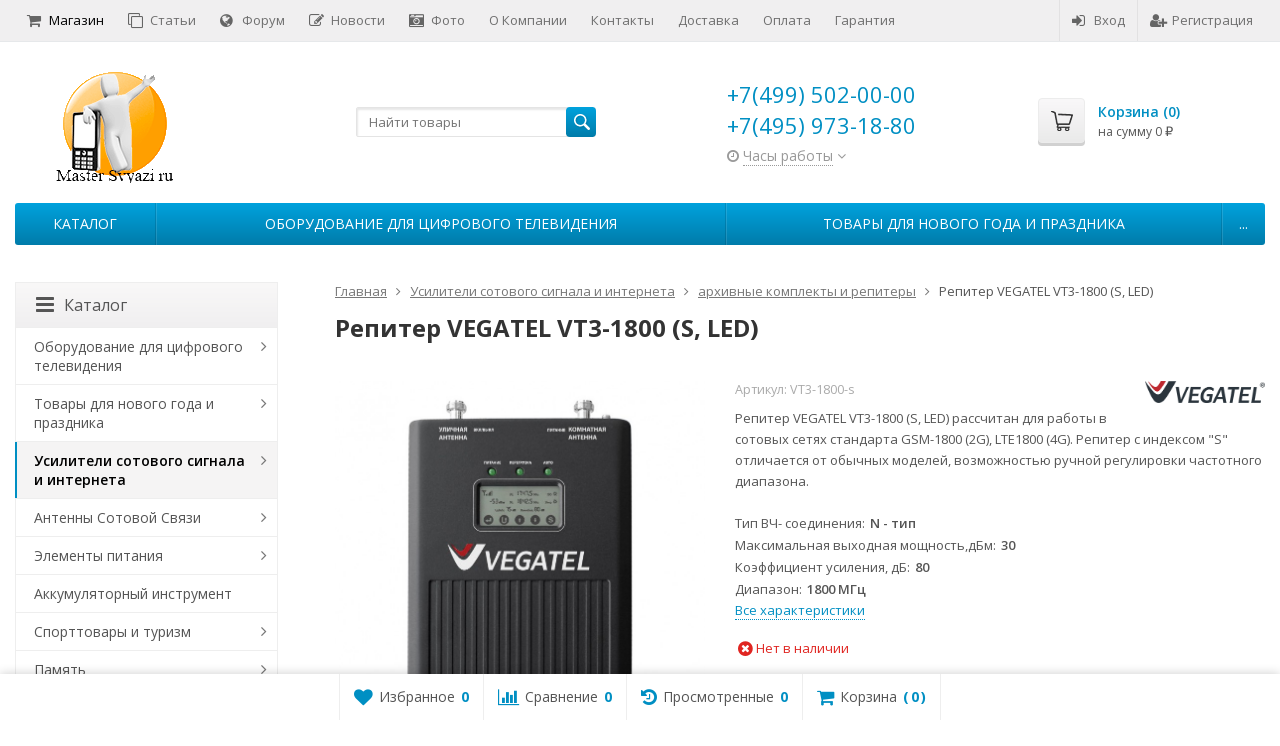

--- FILE ---
content_type: text/html; charset=utf-8
request_url: https://mastersvyazi.ru/product/repiter-vegatel-vt3-1800-s-led/
body_size: 58722
content:
<!DOCTYPE html>

<html lang="ru-RU">
<head prefix="product: http://ogp.me/ns/product#">
	<meta http-equiv="Content-Type" content="text/html; charset=utf-8">
	<meta name="viewport" content="width=device-width, initial-scale=1">
	<title>Репитер VEGATEL VT3-1800 (S, LED)</title>
	<meta name="Keywords" content="Репитер VEGATEL VT3-1800 (S, LED), архивные комплекты и репитеры, Репитер, усилитель сотового сигнала, Vegatel LED">
	<meta name="Description" content="Репитер VEGATEL VT3-1800 (S, LED) рассчитан для работы в сотовых сетях стандарта GSM-1800 (2G), LTE1800 (4G). Репитер с индексом &quot;S&quot; отличается от обычных моделей, возможностью ручной регулировки частотного диапазона.">
	<link rel="shortcut icon" href="/favicon.ico">
				<!-- rss -->
							<link rel="alternate" type="application/rss+xml" title="Мастер Связи ру" href="https://mastersvyazi.ru/blog/rss/">
			
	<!-- CSS -->
	<link href="/wa-content/font/ruble/arial/fontface.css?v11.6.0.1130" rel="stylesheet">
	
	<link href="//maxcdn.bootstrapcdn.com/font-awesome/latest/css/font-awesome.min.css" rel="stylesheet">
	<link href="/wa-data/public/site/themes/supreme/css/bootstrap-custom.css?v1.7.3" rel="stylesheet">
	<link href="/wa-data/public/site/themes/supreme/css/site.css?v1.7.3" rel="stylesheet">
	

			<!-- wa CSS -->
		<link href="/wa-apps/shop/plugins/quickorder/js/dialog/jquery.dialog.min.css?2.13.1" rel="stylesheet">
<link href="/wa-apps/shop/plugins/quickorder/css/frontend.min.css?2.13.1" rel="stylesheet">

		<!-- /wa CSS -->
	
	<!--[if lt IE 9]>
		<script src="/wa-data/public/site/themes/supreme/js/respond.min.js?v1.7.3"></script>
		<script src="/wa-data/public/site/themes/supreme/js/html5shiv.min.js?v1.7.3"></script>
	<![endif]-->

	<script src="/wa-content/js/jquery/jquery-1.11.1.min.js?v4.0.0"></script>
	<script src="/wa-content/js/jquery/jquery-migrate-1.2.1.min.js?v4.0.0"></script>

	<link href="https://fonts.googleapis.com/css?family=Open+Sans:400,600,700&amp;subset=cyrillic" rel="stylesheet">

	
	<script src="/wa-data/public/site/themes/supreme/js/lib.min.js?v1.7.3"></script>

		
							
								
	
	

	<script>
		var vars = {"site":{"path":{}},"enable_ajax_search":"1","site_max_width":"1300","content_width":"1300.00","shop":{"cart_url":"\/cart\/"}};
	</script>

	<script src="/wa-data/public/site/themes/supreme/js/supreme.js?v1.7.3"></script>

	
			
<link href="/wa-data/public/shop/themes/supreme/css/shop.css?v1.7.3" rel="stylesheet">



<script>
$(window).load(function() {
	$('.product-list img, .cart img, .side_gallery img, .side_products img, .more-images img').retina();
});
</script>

<script src="/wa-data/public/shop/themes/supreme/js/supreme.shop.js?v1.7.3"></script>


<script src="/wa-data/public/shop/themes/supreme/js/product.js?v1.7.3"></script>




				<script>
			$(function(){
				$.cookie('products_per_page', 24, {expires: 30, path: '/'});
				
			});
		</script>
	
	<!-- plugin hook: 'frontend_head' -->
	
	<style id="quickorder-inline-styles" data-inline-css="1">[data-quickorder-cb]{background:rgba(66,169,178,1);color:#fff;-webkit-border-radius:5px;-moz-border-radius:5px;border-radius:5px;font-family:Arial,sans-serif;font-size:14px;font-style:normal;font-weight:normal;padding:10px 25px;margin-top:10px;margin-bottom:10px;text-align:center}[data-quickorder-cb]:hover{background:rgba(63,152,158,1)}[data-quickorder-cb]{display:table}.quickorder-form[data-quickorder-cf]{background:rgba(255,255,255,1);color:#5e5e5e;-webkit-border-radius:5px;-moz-border-radius:5px;border-radius:5px}[data-quickorder-cf] .quickorder-methods .s-quickorder-method{-webkit-border-radius:5px;-moz-border-radius:5px;border-radius:5px}[data-quickorder-cf] .quickorder-popup{-webkit-border-radius:5px;-moz-border-radius:5px;border-radius:5px}.quickorder-form [data-quickorder-cfh]{background:rgba(66,169,178,1);color:#fff;font-family:Arial,sans-serif;font-size:24px;font-style:normal;font-weight:normal;padding:10px 15px}[data-quickorder-cf] [data-quickorder-close]{right:15px}[data-quickorder-cf] .quickorder-popup-head{background:rgba(66,169,178,1);color:#fff}[data-quickorder-cf] .quickorder-popup{border:2px solid rgba(66,169,178,1)}.quickorder-form [data-quickorder-ct]{font-size:14px;font-style:normal;font-weight:bold}.quickorder-form [data-quickorder-cfs]{background:rgba(255,255,255,1);padding:7px;-webkit-border-radius:5px;-moz-border-radius:5px;border-radius:5px;border:1px solid #ccc;width:100%}[data-quickorder-cf] .quickorder-methods .s-quickorder-method{border:1px solid #ccc}[data-quickorder-cf] .quickorder-methods-form .wa-value input,[data-quickorder-cf] .quickorder-methods-form .wa-value select,[data-quickorder-cf] .wa-captcha-input,[data-quickorder-cf] .quickorder-methods-form .wa-value textarea{background:rgba(255,255,255,1);padding:7px;-webkit-border-radius:5px;-moz-border-radius:5px;border-radius:5px;border:1px solid #ccc}.quickorder-form [data-quickorder-cff]{padding:20px;text-align:center}.quickorder-form [data-quickorder-cfb]{background:rgba(66,169,178,1);color:#fff;-webkit-border-radius:5px;-moz-border-radius:5px;border-radius:5px;font-family:Arial,sans-serif;font-size:14px;font-style:normal;font-weight:normal;padding:10px 25px;text-align:center}.quickorder-form [data-quickorder-cfb]:hover{background:rgba(63,152,158,1)}[data-quickorder-cf] .quickorder-methods .s-quickorder-method:hover,[data-quickorder-cf] .quickorder-methods .s-quickorder-method.selected{background:rgba(66,169,178,.1)}[data-quickorder-cf] .quickorder-quantity-volume:hover{background:rgba(66,169,178,.1)}[data-quickorder-cf] .quickorder-popup .quickorder-quantity-button,[data-quickorder-cf] .quickorder-popup input[type="button"]{background:rgba(66,169,178,1);color:#fff;-webkit-border-radius:5px;-moz-border-radius:5px;border-radius:5px;font-family:Arial,sans-serif;font-size:14px;font-style:normal;font-weight:normal;padding:10px 25px;text-align:center}[data-quickorder-cf] .quickorder-popup .quickorder-quantity-button:hover{background:rgba(63,152,158,1)}[data-quickorder-pb]{background:rgba(66,169,178,1);color:#fff;-webkit-border-radius:5px;-moz-border-radius:5px;border-radius:5px;font-family:Arial,sans-serif;font-size:14px;font-style:normal;font-weight:normal;padding:10px 25px;margin-top:10px;margin-bottom:10px;text-align:center}[data-quickorder-pb]:hover{background:rgba(63,152,158,1)}[data-quickorder-pb]{display:table}.quickorder-form[data-quickorder-pf]{background:rgba(255,255,255,1);color:#5e5e5e;-webkit-border-radius:5px;-moz-border-radius:5px;border-radius:5px}[data-quickorder-pf] .quickorder-methods .s-quickorder-method{-webkit-border-radius:5px;-moz-border-radius:5px;border-radius:5px}[data-quickorder-pf] .quickorder-popup{-webkit-border-radius:5px;-moz-border-radius:5px;border-radius:5px}.quickorder-form [data-quickorder-pfh]{background:rgba(66,169,178,1);color:#fff;font-family:Arial,sans-serif;font-size:24px;font-style:normal;font-weight:normal;padding:10px 15px}[data-quickorder-pf] [data-quickorder-close]{right:15px}[data-quickorder-pf] .quickorder-popup-head{background:rgba(66,169,178,1);color:#fff}[data-quickorder-pf] .quickorder-popup{border:2px solid rgba(66,169,178,1)}.quickorder-form [data-quickorder-pt]{font-size:14px;font-style:normal;font-weight:bold}.quickorder-form [data-quickorder-pfs]{background:rgba(255,255,255,1);padding:7px;-webkit-border-radius:5px;-moz-border-radius:5px;border-radius:5px;border:1px solid #ccc;width:100%}[data-quickorder-pf] .quickorder-methods .s-quickorder-method{border:1px solid #ccc}[data-quickorder-pf] .quickorder-methods-form .wa-value input,[data-quickorder-pf] .quickorder-methods-form .wa-value select,[data-quickorder-pf] .wa-captcha-input,[data-quickorder-pf] .quickorder-methods-form .wa-value textarea{background:rgba(255,255,255,1);padding:7px;-webkit-border-radius:5px;-moz-border-radius:5px;border-radius:5px;border:1px solid #ccc}.quickorder-form [data-quickorder-pff]{padding:20px;text-align:center}.quickorder-form [data-quickorder-pfb]{background:rgba(66,169,178,1);color:#fff;-webkit-border-radius:5px;-moz-border-radius:5px;border-radius:5px;font-family:Arial,sans-serif;font-size:14px;font-style:normal;font-weight:normal;padding:10px 25px;text-align:center}.quickorder-form [data-quickorder-pfb]:hover{background:rgba(63,152,158,1)}[data-quickorder-pf] .quickorder-methods .s-quickorder-method:hover,[data-quickorder-pf] .quickorder-methods .s-quickorder-method.selected{background:rgba(66,169,178,.1)}[data-quickorder-pf] .quickorder-quantity-volume:hover{background:rgba(66,169,178,.1)}[data-quickorder-pf] .quickorder-popup .quickorder-quantity-button,[data-quickorder-pf] .quickorder-popup input[type="button"]{background:rgba(66,169,178,1);color:#fff;-webkit-border-radius:5px;-moz-border-radius:5px;border-radius:5px;font-family:Arial,sans-serif;font-size:14px;font-style:normal;font-weight:normal;padding:10px 25px;text-align:center}[data-quickorder-pf] .quickorder-popup .quickorder-quantity-button:hover{background:rgba(63,152,158,1)}/* Добавляйте свой CSS ниже */</style><script>jQuery(document).ready(function($) {$.quickorder.init({version:'2.13.1',isDebug:'0',isMobile:'0',messages:{"Select product sku":"\u0412\u044b\u0431\u0440\u0430\u0442\u044c \u0432\u0430\u0440\u0438\u0430\u043d\u0442 \u0442\u043e\u0432\u0430\u0440\u0430","Product with the selected option combination is not available for purchase":"\u0422\u043e\u0432\u0430\u0440 \u0441 \u0432\u044b\u0431\u0440\u0430\u043d\u043d\u044b\u043c\u0438 \u0445\u0430\u0440\u0430\u043a\u0442\u0435\u0440\u0438\u0441\u0442\u0438\u043a\u0430\u043c\u0438 \u043d\u0435 \u0434\u043e\u0441\u0442\u0443\u043f\u0435\u043d \u0434\u043b\u044f \u0437\u0430\u043a\u0430\u0437\u0430","This product is already selected":"\u0422\u043e\u0432\u0430\u0440 \u0443\u0436\u0435 \u0432\u044b\u0431\u0440\u0430\u043d","Fix the errors above":"\u0418\u0441\u043f\u0440\u0430\u0432\u044c\u0442\u0435 \u0434\u043e\u043f\u0443\u0449\u0435\u043d\u043d\u044b\u0435 \u043e\u0448\u0438\u0431\u043a\u0438","The shopping cart is empty":"\u041a\u043e\u0440\u0437\u0438\u043d\u0430 \u043f\u0443\u0441\u0442\u0430","Wait, please... Redirecting":"\u041f\u043e\u0436\u0430\u043b\u0443\u0439\u0441\u0442\u0430, \u043f\u043e\u0434\u043e\u0436\u0434\u0438\u0442\u0435... \u0418\u0434\u0435\u0442 \u043f\u0435\u0440\u0435\u043d\u0430\u043f\u0440\u0430\u0432\u043b\u0435\u043d\u0438\u0435","Field is required":"\u041e\u0431\u044f\u0437\u0430\u0442\u0435\u043b\u044c\u043d\u043e\u0435 \u043f\u043e\u043b\u0435","Fill in required fields":"\u0417\u0430\u043f\u043e\u043b\u043d\u0438\u0442\u0435 \u043e\u0431\u044f\u0437\u0430\u0442\u0435\u043b\u044c\u043d\u044b\u0435 \u043f\u043e\u043b\u044f","Your order is empty":"\u0412\u0430\u0448 \u0437\u0430\u043a\u0430\u0437 \u043f\u0443\u0441\u0442","Fill in captcha field":"\u0417\u0430\u043f\u043e\u043b\u043d\u0438\u0442\u0435 \u043f\u0440\u043e\u0432\u0435\u0440\u043e\u0447\u043d\u044b\u0439 \u043a\u043e\u0434","Terms and agreement":"\u0423\u0441\u043b\u043e\u0432\u0438\u044f \u0438 \u0441\u043e\u0433\u043b\u0430\u0448\u0435\u043d\u0438\u044f","Phone format is not correct.<br>Use this one:":"\u041d\u0435\u043a\u043e\u0440\u0440\u0435\u043a\u0442\u043d\u044b\u0439 \u0444\u043e\u0440\u043c\u0430\u0442 \u0442\u0435\u043b\u0435\u0444\u043e\u043d\u0430.<br>\u0418\u0441\u043f\u043e\u043b\u044c\u0437\u0443\u0439\u0442\u0435 \u0442\u0430\u043a\u043e\u0439:","Shipping method has errors. Please, fix them.":"\u041c\u0435\u0442\u043e\u0434\u044b \u0434\u043e\u0441\u0442\u0430\u0432\u043a\u0438 \u0441\u043e\u0434\u0435\u0440\u0436\u0430\u0442 \u043e\u0448\u0438\u0431\u043a\u0438. \u041f\u043e\u0436\u0430\u043b\u0443\u0439\u0441\u0442\u0430, \u0438\u0441\u043f\u0440\u0430\u0432\u044c\u0442\u0435 \u0438\u0445.","Payment method has errors. Please, fix them.":"\u041c\u0435\u0442\u043e\u0434\u044b \u043e\u043f\u043b\u0430\u0442\u044b \u0441\u043e\u0434\u0435\u0440\u0436\u0430\u0442 \u043e\u0448\u0438\u0431\u043a\u0438. \u041f\u043e\u0436\u0430\u043b\u0443\u0439\u0441\u0442\u0430, \u0438\u0441\u043f\u0440\u0430\u0432\u044c\u0442\u0435 \u0438\u0445.","Minimal sum of order is %s":"\u041c\u0438\u043d\u0438\u043c\u0430\u043b\u044c\u043d\u0430\u044f \u0441\u0443\u043c\u043c\u0430 \u0437\u0430\u043a\u0430\u0437\u0430 %s","Minimal sum of each product is":"\u041c\u0438\u043d\u0438\u043c\u0430\u043b\u044c\u043d\u0430\u044f \u0441\u0442\u043e\u0438\u043c\u043e\u0441\u0442\u044c \u043a\u0430\u0436\u0434\u043e\u0433\u043e \u0442\u043e\u0432\u0430\u0440\u0430 %s","Minimal quantity of products is":"\u041c\u0438\u043d\u0438\u043c\u0430\u043b\u044c\u043d\u043e\u0435 \u043a\u043e\u043b\u0438\u0447\u0435\u0441\u0442\u0432\u043e \u0442\u043e\u0432\u0430\u0440\u043e\u0432","Minimal quantity of each product is":"\u041c\u0438\u043d\u0438\u043c\u0430\u043b\u044c\u043d\u043e\u0435 \u043a\u043e\u043b\u0438\u0447\u0435\u0441\u0442\u0432\u043e \u043a\u0430\u0436\u0434\u043e\u0433\u043e \u0442\u043e\u0432\u0430\u0440\u0430","Wait, please..":"\u041f\u043e\u0436\u0430\u043b\u0443\u0439\u0441\u0442\u0430, \u043f\u043e\u0434\u043e\u0436\u0434\u0438\u0442\u0435.."},currency:{"code":"RUB","sign":"\u0440\u0443\u0431.","sign_html":"<span class=\"ruble\">\u20bd<\/span>","sign_position":1,"sign_delim":" ","decimal_point":",","frac_digits":"2","thousands_sep":" "},usingPlugins:1,contactUpdate:0,popupClose:0,replace78:0,mobileStabDelay:'500',minimal:{"product_quantity":"","total_quantity":"","product_sum":"","price":""},productButton:'[data-quickorder-product-button]',cartButton:'[data-quickorder-cart-button]',analytics:{"cart":{"ga_counter":"UA-8086622-2","ya_counter":"477507","yaecom":"1","yaecom_goal_id":"50324038","yaecom_container":"","ya_fopen":"","ya_submit":"","ya_submit_error":"","ga_category_fopen":"","ga_action_fopen":"","ga_category_submit":"","ga_action_submit":"","ga_category_submit_error":"","ga_action_submit_error":""},"product":{"ga_counter":"UA-8086622-2","ya_counter":"477507","yaecom":"1","yaecom_goal_id":"50324038","yaecom_container":"","ya_fopen":"","ya_submit":"","ya_submit_error":"","ga_category_fopen":"","ga_action_fopen":"","ga_category_submit":"","ga_action_submit":"","ga_category_submit_error":"","ga_action_submit_error":""}},urls:{getProductSkus:'/quickorder/getProductSkus/',shipping:'/quickorder/shipping/update/',update:'/quickorder/update/',load:'/quickorder/load/',payment:'/quickorder/payment/',send:'/quickorder/send/',service:'/quickorder/service/update/',cartSaveUrl:{shop:'https://mastersvyazi.ru/cart/save/',plugin:'https://mastersvyazi.ru/my/'},cartDeleteUrl:{shop:'https://mastersvyazi.ru/cart/delete/',plugin:'https://mastersvyazi.ru/my/'},cartAddUrl:{shop:'https://mastersvyazi.ru/cart/add/',plugin:'https://mastersvyazi.ru/my/'}}});});</script><link rel="stylesheet" href="/wa-apps/shop/plugins/smartsearch/css/themes/base/jquery.ui.all.css">
<link rel="stylesheet" href="/wa-apps/shop/plugins/smartsearch/css/themes/base/jquery.ui.theme.css">
<script type="text/javascript" src="/wa-content/js/jquery-ui/jquery.ui.core.min.js"></script>
<script type="text/javascript" src="/wa-content/js/jquery-ui/jquery.ui.widget.min.js"></script>
<script type="text/javascript" src="/wa-content/js/jquery-ui/jquery.ui.position.min.js"></script>
<script type="text/javascript" src="/wa-content/js/jquery-ui/jquery.ui.autocomplete.min.js"></script>

<style>
    .ui-autocomplete{
        width:  auto !important;
        z-index: 9999 !important;
    }
    .autocomplete_img{
        float: left;
    }
    .autocomplete_content{
        padding-left: 5px;
        float: left;
        width: 300px;
    }
    .autocomplete_clear{
        clear: both
    }
    a.autocomplete_link{
        color: #000000 !important;
    }
    a.autocomplete_link:hover{
        color:  !important;
    }
    .autocomplete_price{
        color: #FF0000;
        font-weight: bold;
    }
</style>

<script>
    jQuery(function ($) {
        $(document).ready(function () {
            if ($("#search").length > 0) {
                $('#search').autocomplete({
                    delay: 500,
                    minLength: parseInt('2'),
                    source: function (request, response) {
                        request.term = request.term.replace(/^\s+|\s+$/g, '');
                        var query = request.term.replace(/\s+/g, '+');
                        $.ajax({
                            url: '/smartsearch/',
                            data: {
                                term: query
                            },
                            type: "GET",
                            dataType: "json",
                            success: function (data) {
                                if (data.status == 'ok') {
                                    var items = $.map(data.data, function (item) {
                                        var img = '';
                                        if (item.img_url) {
                                            img = '<img src="' + item.img_url + '" />';
                                        }
                                        return {
                                            label: item.name,
                                            value: item.name,
                                            url: item.frontend_url,
                                            text: '<div class="autocomplete_img">' + img + '</div>\
                                                <div class="autocomplete_content">\
                                                <span class="autocomplete_name">' + item.name + '</span>\
                                                <span class="autocomplete_price">' + item.price_str + '</span>\
                                                </div>\
                                                <br class="autocomplete_clear"/>'
                                        }
                                    });
                                    response(items);
                                }
                            }
                        });
                    },
                    select: function (event, ui) {
                        location.href = ui.item.url;
                    }
                }).data("autocomplete")._renderMenu = function (ul, items) {
                    $.each(items, function (index, item) {
                        $('<li></li>')
                                .data('item.autocomplete', item)
                                .append('<a href="' + item.url + '">' + item.text + '</a>')
                                .appendTo(ul);
                    });
                };
            }
        });
    });
</script><style>i.icon16-flexdiscount.loading{background-image:url(https://mastersvyazi.ru/wa-apps/shop/plugins/flexdiscount/img/loading16.gif)}i.flexdiscount-big-loading{background:url(https://mastersvyazi.ru/wa-apps/shop/plugins/flexdiscount/img/loading.gif) no-repeat}.fl-is-loading > * { opacity: 0.3; }.fl-is-loading { position:relative }.fl-is-loading:after{ position:absolute; top:0;left:0;content:"";width:100%;height:100%; background:url(https://mastersvyazi.ru/wa-apps/shop/plugins/flexdiscount/img/loader2.gif) center center no-repeat}.fl-loader-2:after{ position:absolute; top:0;left:0;content:"";width:100%;height:100%; background:url(/wa-content/img/loading16.gif) center center no-repeat}i.icon16-flexdiscount{background-repeat:no-repeat;height:16px;width:16px;display:inline-block;text-indent:-9999px;text-decoration:none!important;vertical-align:top;margin:-.1em .25em 0 0}i.flexdiscount-big-loading{display:inline-block;width:32px;height:32px;margin:15px 0}.flexdiscount-coup-del-block,.flexdiscount-loader{display:none}.align-center{text-align:center}.flexdiscount-coup-result,.flexdiscount-form,.flexdiscount-price-block,.flexdiscount-user-affiliate,.flexdiscount-user-discounts{margin:10px 0}.flexdiscount-coup-result{color:green}.flexdiscount-coup-result.flexdiscount-error{color:red}.flexdiscount-max-affiliate,.flexdiscount-max-discount{font-size:1.5em;color:#c03;font-weight:600}.flexdiscount-coupon-delete:before{content:'x';padding:5px;-webkit-border-radius:50%;-moz-border-radius:50%;border-radius:50%;border:2px solid red;width:.5em;height:.5em;display:inline-block;text-align:center;line-height:.5em;margin-right:5px;font-size:1.3em;color:red;font-weight:700;vertical-align:middle}.flexdiscount-price-block{display:inline-block}.flexdiscount-product-discount{display:table}.flexdiscount-my-content>div{padding:10px}.flexdiscount-discounts-affiliate{color:#c03;background:#fff4b4;padding:5px 10px;border-radius:20px}/***********************
 *
 * ru: Блок Доступных скидок и бонусов
 * en: Available discount and bonuses
 *
************************/

/**
* Обертка
* Wrap
*/
.flexdiscount-available-discount { }
/**
* Блок вывода Доступных скидок и бонусов
* Available discount and bonuses
*/
.flexdiscount-alldiscounts { clear: none; background-color: #FFFFFF; border: 1px solid #DDDDDD; -webkit-border-radius: 4px; -moz-border-radius: 4px; border-radius: 4px; margin: 10px 0; }
/**
* Шапка
* Header block
*/
.flexdiscount-alldiscounts-heading { background: #fff4b4; text-transform: uppercase; -webkit-border-top-left-radius: 3px; -moz-border-top-left-radius: 3px; border-top-left-radius: 3px; -webkit-border-top-right-radius: 3px; -moz-border-top-right-radius: 3px; border-top-right-radius: 3px; padding: 10px 15px;}
/**
* Заголовок шапки
* Header text
*/
.flexdiscount-alldiscounts-heading .h3 { font-size: 14px; margin: 0; padding: 0; color: #444;}
/**
* Внутренний отступ основной части
* Padding of the block body
*/
.flexdiscount-alldiscounts-body, .flexdiscount-alldiscounts .flexdiscount-body { padding: 15px; }
/*
* Ширина таблицы
* Width table
*/
.flexdiscount-alldiscounts table { width: 100%; }
/*
* Внешний отступ неупорядоченных списков
* Margin of unordered lists
*/
.flexdiscount-alldiscounts ul { margin: 0; }
/*
* Стили таблицы
* Table styles
*/
.flexdiscount-alldiscounts .flexdiscount-table { border-left: 1px solid #000; border-top: 1px solid #000; width: 100%; margin: 0; }
/*
* Стили заголовков и ячеек таблицы
* Table cells styles
*/
.flexdiscount-alldiscounts .flexdiscount-table td, .flexdiscount-alldiscounts .flexdiscount-table th { color: #000; border: 1px solid #000; padding: 5px; }
.fl-discount-skus { margin-bottom: 10px; }
tr.fl-discount-skus td { padding: 10px 5px; }

/***********************
 *
 * ru: Блок Действующих скидок и бонусов
 * en: Product active discounts and bonuses
 *
************************/

/**
* Обертка
* Wrap
*/
.flexdiscount-product-discount { display: table; }
/**
* Блок вывода Действующих скидок и бонусов
* Product active discounts and bonuses block
*/
.flexdiscount-pd-block { background-color: #FFFFFF; border: 1px solid #DDDDDD; -webkit-border-radius: 4px; -moz-border-radius: 4px; border-radius: 4px; margin: 10px 0; }
/**
* Шапка
* Header block
*/
.flexdiscount-pd-block .flexdiscount-heading, #yourshop .flexdiscount-pd-block .flexdiscount-heading { background: #163bdb; text-transform: uppercase; border-color: #DDDDDD; color: #333333; -webkit-border-top-left-radius: 3px; -moz-border-top-left-radius: 3px; border-top-left-radius: 3px; -webkit-border-top-right-radius: 3px; -moz-border-top-right-radius: 3px; border-top-right-radius: 3px; padding: 10px 15px;}
/**
* Заголовок шапки
* Header text
*/
.flexdiscount-pd-block .flexdiscount-heading .h3 { font-size: 14px; margin: 0; padding: 0; color: #fff;}
/**
* Внутренний отступ основной части
* Padding of the block body
*/
.flexdiscount-pd-block .flexdiscount-body { padding: 15px; }
/*
* Внешний отступ неупорядоченных списков
* Margin of unordered lists
*/
.flexdiscount-pd-block ul { margin: 0; }
/*
* Стили таблицы
* Table styles
*/
.flexdiscount-pd-block .flexdiscount-table { border-left: 1px solid #000; border-top: 1px solid #000; width: 100%; margin: 0; }
/*
* Стили заголовков и ячеек таблицы
* Table cells styles
*/
.flexdiscount-pd-block .flexdiscount-table td, .flexdiscount-pd-block .flexdiscount-table th { color: #000; border: 1px solid #000; padding: 5px; }

/***********************
 *
 * ru: Активные скидок и бонусов
 * en: Active discounts and bonuses block
 *
************************/

/**
* Обертка
* Wrap
*/
.flexdiscount-user-discounts { }
/**
* Блок вывода активных скидок и бонусов
* Active discounts and bonuses block
*/
.flexdiscount-discounts { clear: both; overflow: hidden; background-color: #FFFFFF; border: 1px solid #ddd; margin: 10px 0; }
/**
* Шапка
* Header block
*/
.flexdiscount-discounts-heading { background: #eee; text-transform: uppercase; color: #333333; padding: 10px 15px; }
/**
* Заголовок шапки
* Header text
*/
.flexdiscount-discounts-heading .h3 { font-size: 14px; margin: 0; color: #444; }
/**
* Внутренний отступ основной части
* Padding of the block body
*/
.flexdiscount-discounts-body { padding: 0; }
/*
* Ширина таблицы
* Width table
*/
.flexdiscount-discounts table { width: 100%; }
/*
* Стили неупорядоченных списков
* Styles of unordered lists
*/
.flexdiscount-discounts-body ul { list-style: none; padding: 0; margin: 0; }
.flexdiscount-discounts-body li { padding: 10px 15px; background-color: #fefce3; margin: 5px 0; }
/*
* Стили для размера скидки
* Styles for discount
*/
.flexdiscount-discounts-price { color: #e8385c; display: inline-block; }

/***********************
 *
 * ru: Дополнительная форма ввода купонов
 * en: Additional coupon form
 *
************************/

/*
* Цвет сообщения о успешно введенном купоне
* Message color about successfully entered coupon
*/
.flexdiscount-coup-result { color: green; }
/*
* Цвет сообщения о неверно введенном купоне
* Message color about incorrectly entered coupon
*/
.flexdiscount-coup-result.flexdiscount-error { color: #ff0000; }
/**
* Крестик удаления купона
* Delete coupon cross
*/
.flexdiscount-coupon-delete:before { content: 'x'; padding: 5px; -webkit-border-radius: 50%; -moz-border-radius: 50%; border-radius: 50%; border: 2px solid #ff0000; width: .5em; height: .5em; display: inline-block; text-align: center; line-height: .5em; margin-right: 5px; font-size: 1.3em; color: #ff0000; font-weight: bold; vertical-align: middle; }

/***********************
 *
 * ru: Блок правил запрета
 * en: Deny discounts block
 *
************************/

/**
* Обертка
* Wrap
*/
.flexdiscount-deny-discount { }
/**
* Блок вывода правил запрета
* Deny discounts block
*/
.flexdiscount-denydiscounts { clear: none; background-color: #FFFFFF; border: 1px solid #DDDDDD; -webkit-border-radius: 4px; -moz-border-radius: 4px; border-radius: 4px; margin: 10px 0; }
/**
* Шапка
* Header block
*/
.flexdiscount-denydiscounts-heading { background: #ff0000; text-transform: uppercase; -webkit-border-top-left-radius: 3px; -moz-border-top-left-radius: 3px; border-top-left-radius: 3px; -webkit-border-top-right-radius: 3px; -moz-border-top-right-radius: 3px; border-top-right-radius: 3px; padding: 10px 15px;}
/**
* Заголовок шапки
* Header text
*/
.flexdiscount-denydiscounts-heading .h3 { font-size: 14px; margin: 0; padding: 0; color: #fff;}
/**
* Внутренний отступ основной части
* Padding of the block body
*/
.flexdiscount-denydiscounts-body, .flexdiscount-denydiscounts .flexdiscount-body { padding: 15px; }
/*
* Ширина таблицы
* Width table
*/
.flexdiscount-denydiscounts table { width: 100%; }
/*
* Внешний отступ неупорядоченных списков
* Margin of unordered lists
*/
.flexdiscount-denydiscounts ul { margin: 0; }
/*
* Стили таблицы
* Table styles
*/
.flexdiscount-denydiscounts .flexdiscount-table { border-left: 1px solid #000; border-top: 1px solid #000; width: 100%; margin: 0; }
/*
* Стили заголовков и ячеек таблицы
* Table cells styles
*/
.flexdiscount-denydiscounts .flexdiscount-table td, .flexdiscount-denydiscounts .flexdiscount-table th { color: #000; border: 1px solid #000; padding: 5px; }

/***********************
 *
 * ru: Блок цены со скидкой
 * en: Block of price with discount
 *
************************/

/*
* Обертка
* Wrap
*/
.flexdiscount-price-block { display: inline-block; }

/***********************
 *
 * ru: Скидки в личном кабинете
 * en: Discounts in customer account
 *
************************/

/*
* Обертка
* Wrap
*/
.flexdiscount-my-content > div { padding: 10px; }

/***********************
 *
 * ru: Остальные стили
 * en: Other styles
 *
************************/

/*
* Бонусы
* Bonuses
*/
.flexdiscount-discounts-affiliate { color: #c03; background: #fff4b4; padding: 5px 10px; border-radius: 20px; }
/**
* Максимальное значение скидок и бонусов в блоках Доступных и Действующих скидок
* Maximum value of discount and bonuses in Available discounts block and Product discounts block
*/
.flexdiscount-max-discount, .flexdiscount-max-affiliate { font-size: 1.3em; color: #c03; font-weight: 600; }</style><script>$(function() {$.flexdiscountFrontend = new FlexdiscountPluginFrontend({urls: {couponAddUrl: '/flexdiscount/couponAdd/',updateDiscountUrl: '/flexdiscount/update/',refreshCartUrl: '/flexdiscount/cartUpdate/',deleteUrl: '/flexdiscount/couponDelete/',cartSaveUrl: {shop: '/cart/save/',plugin: '/my/'},cartDeleteUrl: {shop: '/cart/delete/',plugin: '/my/'},cartAddUrl: {shop: '/cart/add/',plugin: '/my/'}},updateInfoblocks: 1,hideDefaultAffiliateBlock: '',ss8forceUpdate: '0',addAffiliateBlock: 0,loaderType: 'loader1',locale: 'ru_RU',settings: {"enable_frontend_cart_hook":1,"coupon_form":"    <div class=\"flexdiscount-form\">\r\n        \u041a\u043e\u0434 \u043a\u0443\u043f\u043e\u043d\u0430:\r\n        <input type=\"text\" class=\"flexdiscount-coupon-code\">\r\n        <input type=\"submit\" class=\"flexdiscount-submit-button\" value=\"\u041f\u0440\u0438\u043c\u0435\u043d\u0438\u0442\u044c\">\r\n        <div class=\"flexdiscount-coup-del-block\">\r\n            <a href=\"#\" title=\"\u0443\u0434\u0430\u043b\u0438\u0442\u044c \u043a\u0443\u043f\u043e\u043d\" class=\"flexdiscount-coupon-delete\">\u0443\u0434\u0430\u043b\u0438\u0442\u044c \u043a\u0443\u043f\u043e\u043d<\/a>\r\n        <\/div>\r\n        <div class=\"flexdiscount-coup-result\"><\/div>\r\n    <\/div>\r\n"},ss8UpdateAfterPayment: 0,shopVersion: '11.6.0.1130'});});</script><script>window.kmyasovetnikstat = '/kmyasovetnikstat/';</script>
	
			<link href="/wa-data/public/site/themes/supreme/themes/blue1/theme.css?v1.7.3" rel="stylesheet">
	
			<!-- wa headJs -->
		<meta property="og:type" content="website">
<meta property="og:title" content="Репитер VEGATEL VT3-1800 (S, LED)">
<meta property="og:description" content="Репитер VEGATEL VT3-1800 (S, LED) рассчитан для работы в сотовых сетях стандарта GSM-1800 (2G), LTE1800 (4G). Репитер с индексом &quot;S&quot; отличается от обычных моделей, возможностью ручной регулировки частотного диапазона.">
<meta property="og:image" content="https://mastersvyazi.ru/wa-data/public/shop/products/59/15/31559/images/7592/7592.750x0.jpg">
<meta property="og:url" content="https://mastersvyazi.ru/product/repiter-vegatel-vt3-1800-s-led/">
<meta property="product:price:amount" content="58560">
<meta property="product:price:currency" content="RUB">
<link rel="icon" href="/favicon.ico?v=1462545179" type="image/x-icon" /><link rel="apple-touch-icon" href="/apple-touch-icon.png?v=1411636626" /><script>
(function(i,s,o,g,r,a,m){i['GoogleAnalyticsObject']=r;i[r]=i[r]||function(){
(i[r].q=i[r].q||[]).push(arguments)},i[r].l=1*new Date();a=s.createElement(o),
m=s.getElementsByTagName(o)[0];a.async=1;a.src=g;m.parentNode.insertBefore(a,m)
})(window,document,'script','//www.google-analytics.com/analytics.js','ga');
ga('create', 'UA-8086622-2', 'auto');
ga('send', 'pageview');

</script>
		<!-- / wa headJs -->
				<!-- wa JS -->
		<script src="/wa-apps/shop/plugins/quickorder/js/dialog/legacy/jquery.dialog.min.js?2.13.1"></script>
<script src="/wa-apps/shop/plugins/quickorder/js/frontend.min.js?2.13.1"></script>
<script src="/wa-apps/shop/plugins/flexdiscount/js/flexdiscountFrontend.min.js?2026.01.49"></script>
<script src="/wa-apps/shop/plugins/kmyasovetnik/js/kmyasovetnik.min.js?1.2"></script>

		<!-- / wa JS -->
	
	
						
	
		
	
	
	
	
	
	
			<style>
		.site_max_width .container-fluid {
			max-width: 1330px;
		}

		#homeslider_photos.stacked .item-in{
			width: 1300.00px;
		}

		#homeslider_photos.fw .item-in,
		#homeslider_photos.not_fw .item-in {
			width: 1300px;
		}

		.bg_tex .site_wrap,
		.bg_img .site_wrap {
			max-width: 1380px;
		}
		</style>
	
	
			
					</head>
<body class=" theme-blue1 theme_not_flat site_max_width " >



<div class="remodal-bg">
<div class="site_wrap">

	<div id="topnav" class="has_site_menu">
	<div class="container-fluid">
		<nav class="topnav-in">
							<div class="auth_menu">
					<ul class="menu">

						
						
						
																				<li class="h_login"><a href="/login/" rel="nofollow"><i class="fa fa-sign-in"></i>Вход</a></li>
							<li class="h_reg"><a href="/signup/" rel="nofollow"><i class="fa fa-user-plus"></i>Регистрация</a></li>
																		</ul>
				</div>
			
							<div class="site_menu">
					<ul class="menu hidden-xs">
																																				<li class="active">
									<a href="/">
																					<i class="fa fa-shopping-cart"></i>Магазин
																			</a>
								</li>
																															<li>
									<a href="/site/">
																					<i class="fa fa-clone"></i>Статьи
																			</a>
								</li>
																															<li>
									<a href="/forum/">
																					<i class="fa fa-globe"></i>Форум
																			</a>
								</li>
																															<li>
									<a href="/blog/">
																					<i class="fa fa-pencil-square-o"></i>Новости
																			</a>
								</li>
																															<li>
									<a href="/foto/">
																					<i class="fa fa-camera-retro"></i>Фото
																			</a>
								</li>
																					
																																																																																																																										
																																																										<li ><a href="/1/">О Компании</a></li>
																																																																			<li ><a href="/abot/">Контакты</a></li>
																																																																			<li ><a href="/dostavka/">Доставка</a></li>
																																																																			<li ><a href="/oplata/">Оплата</a></li>
																																																																			<li ><a href="/garantiya/">Гарантия</a></li>
																														
						
						<li class="menu-more hassub hidden">
							<a href="#">Ещё <i class="fa fa-angle-down"></i></a>
							<ul class="submenu dropdown-menu"></ul>
						</li>
					</ul>
				</div>
			
							<div class="h_search visible-sm-block visible-xs-block">
					<!-- product search -->
					<form method="get" action="/search/" class="search">
						<input class="search-field" autocomplete="off" type="search" name="query"  placeholder="Найти товары">
						<button class="btn btn-primary" type="submit"><i></i></button>
					</form>
				</div>
					</nav>
		<div class="clear-both"></div>
	</div>
</div>
<!-- / #topnav -->

	<header id="header" class="container-fluid">
	<div class="row">
		<div class="col col-md-3 col-sm-4 col-xs-6 h_logo">
			<a href="/">
									<img src="/wa-data/public/site/themes/supreme/img/logo.gif" alt="Мастер Связи ру">
							</a>
		</div>

					<div class="col col-md-3 col-xs-6 h_search hidden-xs hidden-sm">
				<form method="get" action="/search/" class="search">
					<input class="search-field" id="search" autocomplete="off" type="search" name="query"  placeholder="Найти товары">
					<button class="btn btn-primary" type="submit"><i></i></button>
				</form>

							</div>

							<div class="col col-md-3 col-sm-4 col-xs-6 h_contacts">
					<div class="in">
													<div class="phone">+7(499) 502-00-00 +7(495) 973-18-80</div>
																										<div class="s-schedule-wrapper" id="js-header-schedule-wrapper">
								<div class="s-visible">
									<div class="s-label-wrapper js-show-schedule" title="Часы работы">
										<i class="fa fa-clock-o" aria-hidden="true"></i>
										<span>Часы работы</span>
										<i class="fa arrow-toggle"></i>
									</div>
								</div>
								<div class="s-hidden bottom right">
									<div class="s-days-wrapper">
																					<div class="s-day-wrapper">
												<div class="s-date">Понедельник</div>
												<div class="s-value">
																											<div class="s-time">10:00 &mdash; 18:00</div>
																									</div>
											</div>
																					<div class="s-day-wrapper">
												<div class="s-date">Вторник</div>
												<div class="s-value">
																											<div class="s-time">10:00 &mdash; 18:00</div>
																									</div>
											</div>
																					<div class="s-day-wrapper">
												<div class="s-date">Среда</div>
												<div class="s-value">
																											<div class="s-time">10:00 &mdash; 18:00</div>
																									</div>
											</div>
																					<div class="s-day-wrapper">
												<div class="s-date">Четверг</div>
												<div class="s-value">
																											<div class="s-time">10:00 &mdash; 18:00</div>
																									</div>
											</div>
																					<div class="s-day-wrapper">
												<div class="s-date">Пятница</div>
												<div class="s-value">
																											<div class="s-time">10:00 &mdash; 18:00</div>
																									</div>
											</div>
																					<div class="s-day-wrapper">
												<div class="s-date">Суббота</div>
												<div class="s-value">
																											<div class="s-time">10:00 &mdash; 18:00</div>
																									</div>
											</div>
																					<div class="s-day-wrapper">
												<div class="s-date">Воскресенье</div>
												<div class="s-value">
																											<div class="s-time">10:00 &mdash; 18:00</div>
																									</div>
											</div>
																			</div>
									<i class="s-close-icon js-close-schedule" title="Закрыть">&times;</i>
								</div>
							</div>
											</div>
				</div>
			
			<div class="col col-md-3 col-sm-4 h_cart hidden-xs">
				<div class="in">
										
																						
					<a href="/order/" id="cart" class=" empty" rel="nofollow">
						<i class="icon"></i>
						<div class="cart_summary">
							Корзина (<span class="cart_count cart-count">0</span>)
						</div>
						<div class="cart_total_wrap">на сумму <span class="cart_total cart-total">0 <span class="ruble">₽</span></span></div>
					</a>
				</div>
			</div>
			</div>
	</header>

	<div class="container-fluid menubars">
																						
	
	
		<div class="menubar h_menu1 visible-xs-block">
		<div class="menu_header clearfix">
			<span class="menu_toggle"><i class="fa fa-bars"></i>Меню</span>
		</div>
		<div class="menu_wrapper">
			<ul class="menu menu_dropdown"><li class=""><div class="link"><a  href="/" title="Магазин">Магазин</a></div></li><li class=""><div class="link"><a  href="/site/" title="Статьи">Статьи</a></div></li><li class=""><div class="link"><a  href="/forum/" title="Форум">Форум</a></div></li><li class=""><div class="link"><a  href="/blog/" title="Новости">Новости</a></div></li><li class=""><div class="link"><a  href="/foto/" title="Фото">Фото</a></div></li><li class=""><div class="link"><a data-icon-id="1" href="/1/" title="О Компании">О Компании</a></div></li><li class=""><div class="link"><a data-icon-id="4" href="/abot/" title="Контакты">Контакты</a></div></li><li class=" hassub"><div class="link"><span class="sub_toggle"><i class="fa fa-plus"></i><i class="fa fa-minus"></i></span><a data-icon-id="15" href="/dostavka/" title="Доставка">Доставка</a></div><div class="submenu sub_dropdown sub_all_levels"><div class="col "><ul class="level2"><li class=""><div class="link"><a data-icon-id="21" href="/dostavka/pickpoint/" title="PickPoint">PickPoint</a></div></li></ul></div><div class="col "><ul class="level2"><li class=""><div class="link"><a data-icon-id="23" href="/dostavka/dostavka-cdek/" title="Доставка CDEK">Доставка CDEK</a></div></li></ul></div><div class="col "><ul class="level2"><li class=""><div class="link"><a data-icon-id="24" href="/dostavka/yandeks-dostavka/" title="Яндекс Доставка">Яндекс Доставка</a></div></li></ul></div></div></li><li class=" hassub"><div class="link"><span class="sub_toggle"><i class="fa fa-plus"></i><i class="fa fa-minus"></i></span><a data-icon-id="16" href="/oplata/" title="Оплата">Оплата</a></div><div class="submenu sub_dropdown sub_all_levels"><div class="col "><ul class="level2"><li class=""><div class="link"><a data-icon-id="17" href="/oplata/oplata-qiwi-koshelyok/" title="Qiwi кошелёк">Qiwi кошелёк</a></div></li><li class=""><div class="link"><a data-icon-id="18" href="/oplata/robokassa/" title="robokassa">robokassa</a></div></li></ul></div><div class="col "><ul class="level2"><li class=""><div class="link"><a data-icon-id="20" href="/oplata/beznalichnaya-oplata/" title="Безналичная оплата">Безналичная оплата</a></div></li></ul></div><div class="col "><ul class="level2"><li class=""><div class="link"><a data-icon-id="25" href="/oplata/oplata-plastikovoy-kartoy/" title="Оплата пластиковой картой">Оплата пластиковой картой</a></div></li></ul></div></div></li><li class=""><div class="link"><a data-icon-id="22" href="/garantiya/" title="Гарантия">Гарантия</a></div></li></ul>
		</div>
	</div>
	
					
										<div class="menubar h_menu2 menu_color">
			<div class="menu_header visible-xs-block clearfix">
				<span class="menu_toggle"><i class="fa fa-bars"></i>Каталог</span>
			</div>

			
			
			<div class="menu_wrapper hidden-xs clearfix">
				<ul class="menu menu_dropdown"><li class=" hassub"><div class="link"><span class="sub_toggle"><i class="fa fa-plus"></i><i class="fa fa-minus"></i></span><a data-icon-id="-1" href="#" title="Каталог">Каталог</a></div><div class="submenu sub_dropdown sub_all_levels"><div class="col "><ul class="level2"><li class=""><div class="link"><span class="sub_toggle"><i class="fa fa-plus"></i><i class="fa fa-minus"></i></span><a data-icon-id="943" href="/category/vsyo-dlya-tv/" title="Оборудование для цифрового телевидения">Оборудование для цифрового телевидения</a></div><div class="submenu sub_dropdown sub_all_levels"><ul class="level3"><li class=""><div class="link"><a data-icon-id="963" href="/category/televizor/" title="Телевизор">Телевизор</a></div></li><li class=" hassub"><div class="link"><span class="sub_toggle"><i class="fa fa-plus"></i><i class="fa fa-minus"></i></span><a data-icon-id="760" href="/category/google-box/" title="Smart TV приставки (Android ТВ) и аксессуары">Smart TV приставки (Android ТВ) и аксессуары</a></div><div class="submenu sub_dropdown sub_all_levels"><ul class="level4"><li class=""><div class="link"><a data-icon-id="959" href="/category/aksessuary-dlya-smart-tv/" title="Аксессуары для Смарт ТВ">Аксессуары для Смарт ТВ</a></div></li><li class=""><div class="link"><a data-icon-id="958" href="/category/smart-pristavki_1/" title="Смарт приставки">Смарт приставки</a></div></li></ul></div></li><li class=" hassub"><div class="link"><span class="sub_toggle"><i class="fa fa-plus"></i><i class="fa fa-minus"></i></span><a data-icon-id="729" href="/category/pristavki-dlya-tsifrovogo-tv/" title="Приставки для цифрового ТВ (DVB-T2 и DVB-C)">Приставки для цифрового ТВ (DVB-T2 и DVB-C)</a></div><div class="submenu sub_dropdown sub_all_levels"><ul class="level4"><li class=""><div class="link"><a data-icon-id="962" href="/category/dvb-t2-prristavki/" title="DVB-T2 приставки">DVB-T2 приставки</a></div></li><li class=""><div class="link"><a data-icon-id="961" href="/category/aksessuary-dlya-pristavok_1/" title="Аксессуары для приставок">Аксессуары для приставок</a></div></li></ul></div></li><li class=" hassub"><div class="link"><span class="sub_toggle"><i class="fa fa-plus"></i><i class="fa fa-minus"></i></span><a data-icon-id="730" href="/category/antenny-dlya-tsifrovogo-tv-dvb-t2/" title="Антенны для цифрового ТВ (DVB-T2)">Антенны для цифрового ТВ (DVB-T2)</a></div><div class="submenu sub_dropdown sub_all_levels"><ul class="level4"><li class=""><div class="link"><a data-icon-id="965" href="/category/ulichnye-antenny/" title="Уличные антенны">Уличные антенны</a></div></li><li class=""><div class="link"><a data-icon-id="964" href="/category/komnatnye-antenny/" title="Комнатные антенны">Комнатные антенны</a></div></li></ul></div></li><li class=" hassub"><div class="link"><span class="sub_toggle"><i class="fa fa-plus"></i><i class="fa fa-minus"></i></span><a data-icon-id="827" href="/category/usiliteli-tv-signala/" title="Усилители ТВ сигнала, делители ТВ сигнала, источник питания для антенн">Усилители ТВ сигнала, делители ТВ сигнала, источник питания для антенн</a></div><div class="submenu sub_dropdown sub_all_levels"><ul class="level4"><li class=""><div class="link"><a data-icon-id="968" href="/category/istochniki-pitaniya-dlya-antenn/" title="Источники питания для антенн">Источники питания для антенн</a></div></li><li class=""><div class="link"><a data-icon-id="967" href="/category/tv-deliteli/" title="ТВ Делители">ТВ Делители</a></div></li><li class=""><div class="link"><a data-icon-id="966" href="/category/antennye-usiliteli/" title="Антенные усилители">Антенные усилители</a></div></li><li class=""><div class="link"><a data-icon-id="969" href="/category/setevoy-blok-pitaniya/" title="Сетевой блок питания">Сетевой блок питания</a></div></li></ul></div></li><li class=" hassub"><div class="link"><span class="sub_toggle"><i class="fa fa-plus"></i><i class="fa fa-minus"></i></span><a data-icon-id="887" href="/category/tv-shtekery/" title="Кабель ТВ, ТВ штекеры, разъёмы">Кабель ТВ, ТВ штекеры, разъёмы</a></div><div class="submenu sub_dropdown sub_all_levels"><ul class="level4"><li class=""><div class="link"><a data-icon-id="984" href="/category/tv-kabel/" title="ТВ кабель">ТВ кабель</a></div></li></ul></div></li><li class=""><div class="link"><a data-icon-id="761" href="/category/remkomplekty-dlya-antenn-platy/" title="ремкомплекты для антенн (платы)">ремкомплекты для антенн (платы)</a></div></li><li class=""><div class="link"><a data-icon-id="175" href="/category/tv-antenny/" title="ТВ Антенны / приставки / усилители">ТВ Антенны / приставки / усилители</a></div></li><li class=""><div class="link"><a data-icon-id="927" href="/category/kronshteyny-dlya-tv-i-tekhniki/" title="Кронштейны для ТВ и техники">Кронштейны для ТВ и техники</a></div></li><li class=""><div class="link"><a data-icon-id="736" href="/category/dvb-t2-tsifrovoe-tv/" title="DVB-T2 приставки">DVB-T2 приставки</a></div></li></ul></div></li><li class=""><div class="link"><span class="sub_toggle"><i class="fa fa-plus"></i><i class="fa fa-minus"></i></span><a data-icon-id="738" href="/category/novyy-god/" title="Товары для нового года и праздника">Товары для нового года и праздника</a></div><div class="submenu sub_dropdown sub_all_levels"><ul class="level3"><li class=" hassub"><div class="link"><span class="sub_toggle"><i class="fa fa-plus"></i><i class="fa fa-minus"></i></span><a data-icon-id="741" href="/category/elektricheskie-girlyand/" title="Светодиодные гирлянды">Светодиодные гирлянды</a></div><div class="submenu sub_dropdown sub_all_levels"><ul class="level4"><li class=" hassub"><div class="link"><span class="sub_toggle"><i class="fa fa-plus"></i><i class="fa fa-minus"></i></span><a data-icon-id="873" href="/category/girlyandy-dlya-doma/" title="Гирлянды для дома">Гирлянды для дома</a></div><div class="submenu sub_dropdown sub_all_levels"><ul class="level5"><li class=""><div class="link"><a data-icon-id="874" href="/category/bakhroma/" title="Гирлянда-Бахрома">Гирлянда-Бахрома</a></div></li><li class=" hassub"><div class="link"><span class="sub_toggle"><i class="fa fa-plus"></i><i class="fa fa-minus"></i></span><a data-icon-id="744" href="/category/metrazhnye-girlyandy/" title="Метражные гирлянды">Метражные гирлянды</a></div><div class="submenu sub_dropdown sub_all_levels"><ul class="level6"><li class=""><div class="link"><a data-icon-id="786" href="/category/3-5-metrov/" title="3-5 метров">3-5 метров</a></div></li><li class=""><div class="link"><a data-icon-id="787" href="/category/6-10-metrov/" title="6-10 метров">6-10 метров</a></div></li><li class=""><div class="link"><a data-icon-id="788" href="/category/11-15-metrov/" title="11-15 метров">11-15 метров</a></div></li><li class=""><div class="link"><a data-icon-id="790" href="/category/16-metrov/" title="16-18 метров">16-18 метров</a></div></li><li class=""><div class="link"><a data-icon-id="791" href="/category/20-metrov/" title="20-21 метров">20-21 метров</a></div></li><li class=""><div class="link"><a data-icon-id="789" href="/category/16-24-metra/" title="23-30 метра">23-30 метра</a></div></li></ul></div></li><li class=""><div class="link"><a data-icon-id="748" href="/category/girlyanda-setka/" title="Гирлянда-сетка">Гирлянда-сетка</a></div></li><li class=""><div class="link"><a data-icon-id="745" href="/category/girlyanda-zanaves/" title="Гирлянда-занавес">Гирлянда-занавес</a></div></li><li class=""><div class="link"><a data-icon-id="747" href="/category/girlyandy-figury/" title="Гирлянды-фигуры">Гирлянды-фигуры</a></div></li></ul></div></li><li class=" hassub"><div class="link"><span class="sub_toggle"><i class="fa fa-plus"></i><i class="fa fa-minus"></i></span><a data-icon-id="781" href="/category/girlyanda-ulichnaya/" title="Гирлянда уличная">Гирлянда уличная</a></div><div class="submenu sub_dropdown sub_all_levels"><ul class="level5"><li class=""><div class="link"><a data-icon-id="955" href="/category/na-solnechnoy-bataree/" title="на солнечной батарее">на солнечной батарее</a></div></li><li class=""><div class="link"><a data-icon-id="870" href="/category/dyuralayt/" title="Дюралайт">Дюралайт</a></div></li><li class=""><div class="link"><a data-icon-id="869" href="/category/s-nasadkami-figurnye/" title="С насадками (фигурные)">С насадками (фигурные)</a></div></li><li class=" hassub"><div class="link"><span class="sub_toggle"><i class="fa fa-plus"></i><i class="fa fa-minus"></i></span><a data-icon-id="861" href="/category/nitmetrazhnaya-ulichnaya-girlyanda/" title="Нить.Метражная уличная гирлянда.">Нить.Метражная уличная гирлянда.</a></div><div class="submenu sub_dropdown sub_all_levels"><ul class="level6"><li class=""><div class="link"><a data-icon-id="862" href="/category/5m/" title="5м.">5м.</a></div></li><li class=""><div class="link"><a data-icon-id="868" href="/category/7m/" title="7м.">7м.</a></div></li><li class=""><div class="link"><a data-icon-id="867" href="/category/10-11m/" title="10-12м.">10-12м.</a></div></li><li class=""><div class="link"><a data-icon-id="866" href="/category/20m/" title="20м.">20м.</a></div></li><li class=""><div class="link"><a data-icon-id="994" href="/category/30m/" title="30м.">30м.</a></div></li><li class=""><div class="link"><a data-icon-id="851" href="/category/48m/" title="40м.-50м.">40м.-50м.</a></div></li><li class=""><div class="link"><a data-icon-id="863" href="/category/60m/" title="60м. и более">60м. и более</a></div></li></ul></div></li><li class=" hassub"><div class="link"><span class="sub_toggle"><i class="fa fa-plus"></i><i class="fa fa-minus"></i></span><a data-icon-id="857" href="/category/zanaves-shtora/" title="Занавес (штора) уличная">Занавес (штора) уличная</a></div><div class="submenu sub_dropdown sub_all_levels"><ul class="level6"><li class=""><div class="link"><a data-icon-id="858" href="/category/15m-dlina/" title="1,5м. (ширина)">1,5м. (ширина)</a></div></li><li class=""><div class="link"><a data-icon-id="859" href="/category/2m-dlina/" title="2м. (ширина)">2м. (ширина)</a></div></li><li class=""><div class="link"><a data-icon-id="860" href="/category/3m-dlina/" title="3м. (ширина)">3м. (ширина)</a></div></li><li class=""><div class="link"><a data-icon-id="865" href="/category/25m/" title="25м.-30м.">25м.-30м.</a></div></li></ul></div></li><li class=" hassub"><div class="link"><span class="sub_toggle"><i class="fa fa-plus"></i><i class="fa fa-minus"></i></span><a data-icon-id="852" href="/category/ulichnaya-bakhroma/" title="Уличная бахрома">Уличная бахрома</a></div><div class="submenu sub_dropdown sub_all_levels"><ul class="level6"><li class=""><div class="link"><a data-icon-id="853" href="/category/3-metra/" title="3 метра">3 метра</a></div></li><li class=""><div class="link"><a data-icon-id="856" href="/category/4-metra/" title="4 метра">4 метра</a></div></li><li class=""><div class="link"><a data-icon-id="854" href="/category/5-metrov/" title="5-6 метров">5-6 метров</a></div></li><li class=""><div class="link"><a data-icon-id="855" href="/category/10-metrov/" title="10-12 метров">10-12 метров</a></div></li><li class=""><div class="link"><a data-icon-id="970" href="/category/bakhroma-bolee-12-metrov/" title="Бахрома более 12 метров">Бахрома более 12 метров</a></div></li></ul></div></li><li class=" hassub"><div class="link"><span class="sub_toggle"><i class="fa fa-plus"></i><i class="fa fa-minus"></i></span><a data-icon-id="871" href="/category/setka/" title="Сетка уличная">Сетка уличная</a></div><div class="submenu sub_dropdown sub_all_levels"><ul class="level6"><li class=""><div class="link"><a data-icon-id="872" href="/category/2m-dlina/" title="2м. (длина)">2м. (длина)</a></div></li></ul></div></li></ul></div></li></ul></div></li><li class=""><div class="link"><a data-icon-id="737" href="/category/girlyanda/" title="Бумажные гирлянды">Бумажные гирлянды</a></div></li><li class=""><div class="link"><a data-icon-id="742" href="/category/yolochnye-shary/" title="Ёлочные шары">Ёлочные шары</a></div></li><li class=""><div class="link"><a data-icon-id="739" href="/category/mishura/" title="Мишура">Мишура</a></div></li><li class=""><div class="link"><a data-icon-id="749" href="/category/svetovye-pribory/" title="Световые приборы">Световые приборы</a></div></li><li class=""><div class="link"><a data-icon-id="740" href="/category/simvol-goda/" title="символ года">символ года</a></div></li><li class=""><div class="link"><a data-icon-id="780" href="/category/kalendari/" title="Календари">Календари</a></div></li><li class=""><div class="link"><a data-icon-id="785" href="/category/magnit/" title="Магнит">Магнит</a></div></li></ul></div></li><li class="active"><div class="link"><span class="sub_toggle"><i class="fa fa-plus"></i><i class="fa fa-minus"></i></span><a data-icon-id="138" href="/category/repitery-usiliteli-signala/" title="Усилители сотового сигнала и интернета">Усилители сотового сигнала и интернета</a></div><div class="submenu sub_dropdown sub_all_levels"><ul class="level3"><li class=" hassub"><div class="link"><span class="sub_toggle"><i class="fa fa-plus"></i><i class="fa fa-minus"></i></span><a data-icon-id="945" href="/category/4g-lte/" title="Модемы и роутеры 4G">Модемы и роутеры 4G</a></div><div class="submenu sub_dropdown sub_all_levels"><ul class="level4"><li class=""><div class="link"><a data-icon-id="142" href="/category/wi-fi-routery-dlja-yota/" title="Wi-Fi роутеры для LTE 4G">Wi-Fi роутеры для LTE 4G</a></div></li><li class=""><div class="link"><a data-icon-id="139" href="/category/4g-modemy-dlya-usb/" title="4G модемы для USB">4G модемы для USB</a></div></li><li class=""><div class="link"><a data-icon-id="148" href="/category/gotovye-reshenija-yota/" title="Готовые решения для 4G">Готовые решения для 4G</a></div></li></ul></div></li><li class=" hassub"><div class="link"><span class="sub_toggle"><i class="fa fa-plus"></i><i class="fa fa-minus"></i></span><a data-icon-id="771" href="/category/gotovye-komplekty-usiliteley-svyazi/" title="Готовые комплекты">Готовые комплекты</a></div><div class="submenu sub_dropdown sub_all_levels"><ul class="level4"><li class=""><div class="link"><a data-icon-id="928" href="/category/komplekty-pyatidiapazonnye/" title="Комплекты пятидиапазонные">Комплекты пятидиапазонные</a></div></li><li class=""><div class="link"><a data-icon-id="772" href="/category/komplekty-gsm-900/" title="Комплекты GSM-900">Комплекты GSM-900</a></div></li><li class=""><div class="link"><a data-icon-id="796" href="/category/komplekty-gsm-1800/" title="Комплекты GSM/LTE 1800">Комплекты GSM/LTE 1800</a></div></li><li class=""><div class="link"><a data-icon-id="795" href="/category/komplekty-3g/" title="Комплекты 3G (UMTS 2100)">Комплекты 3G (UMTS 2100)</a></div></li><li class=""><div class="link"><a data-icon-id="792" href="/category/dvukhdiapazonnye-gsm-18003g/" title="Двухдиапазонные GSM-1800 и 3G">Двухдиапазонные GSM-1800 и 3G</a></div></li><li class=""><div class="link"><a data-icon-id="794" href="/category/dvukhdiapazonnyy-gsm-9001800/" title="Двухдиапазонные GSM-900 и 1800">Двухдиапазонные GSM-900 и 1800</a></div></li><li class=""><div class="link"><a data-icon-id="793" href="/category/dvukhdiapazonnye-gsm-900e-i-3g/" title="Двухдиапазонные GSM-900E и 3G">Двухдиапазонные GSM-900E и 3G</a></div></li><li class=""><div class="link"><a data-icon-id="875" href="/category/tryokh-diapazonnye/" title="Трёх диапазонные">Трёх диапазонные</a></div></li></ul></div></li><li class=" hassub"><div class="link"><span class="sub_toggle"><i class="fa fa-plus"></i><i class="fa fa-minus"></i></span><a data-icon-id="797" href="/category/gsm-repitery/" title="GSM репитеры">GSM репитеры</a></div><div class="submenu sub_dropdown sub_all_levels"><ul class="level4"><li class=""><div class="link"><a data-icon-id="145" href="/category/repitery-gsm/" title="Репитеры GSM 900 (UMTS900)">Репитеры GSM 900 (UMTS900)</a></div></li><li class=""><div class="link"><a data-icon-id="167" href="/category/repitery-3g-umts/" title="Репитеры 3G (UMTS2100)">Репитеры 3G (UMTS2100)</a></div></li><li class=""><div class="link"><a data-icon-id="166" href="/category/repeater-gsm-1800/" title="Репитеры GSM 1800">Репитеры GSM 1800</a></div></li><li class=""><div class="link"><a data-icon-id="799" href="/category/repitery-3g4g/" title="Репитеры 3G и 4G">Репитеры 3G и 4G</a></div></li><li class=""><div class="link"><a data-icon-id="728" href="/category/repitery-4g-/" title="репитеры 4G (LTE 2600)">репитеры 4G (LTE 2600)</a></div></li><li class=""><div class="link"><a data-icon-id="800" href="/category/repitery-gsm-1800-i-3g/" title="Репитеры GSM-1800 и 3G">Репитеры GSM-1800 и 3G</a></div></li><li class=""><div class="link"><a data-icon-id="802" href="/category/repitery-gsm-900-i-1800/" title="Репитеры GSM-900 и 1800">Репитеры GSM-900 и 1800</a></div></li><li class=""><div class="link"><a data-icon-id="801" href="/category/repitery-gsm-900-i-3g/" title="Репитеры GSM-900 и 3G">Репитеры GSM-900 и 3G</a></div></li><li class=""><div class="link"><a data-icon-id="798" href="/category/repitery-gsm-90018003g/" title="Репитеры GSM-900, 1800 и 3G">Репитеры GSM-900, 1800 и 3G</a></div></li><li class=""><div class="link"><a data-icon-id="839" href="/category/repitery-gsm-180021002600/" title="Репитеры GSM-1800/2100/2600">Репитеры GSM-1800/2100/2600</a></div></li><li class=""><div class="link"><a data-icon-id="840" href="/category/repitery-pyatidiapazonnye/" title="Репитеры пятидиапазонные">Репитеры пятидиапазонные</a></div></li></ul></div></li><li class=""><div class="link"><a data-icon-id="886" href="/category/kabel/" title="Кабель 50 Ом для сотовой связи.">Кабель 50 Ом для сотовой связи.</a></div></li><li class=""><div class="link"><a data-icon-id="828" href="/category/bustery/" title="Бустеры">Бустеры</a></div></li><li class=""><div class="link"><a data-icon-id="144" href="/category/vnutrennie-antenny-dlja-repitera/" title="Внутренние антенны для репитера">Внутренние антенны для репитера</a></div></li><li class=""><div class="link"><a data-icon-id="170" href="/category/perehodnik/" title="Высокочастотные разъёмы и переходники">Высокочастотные разъёмы и переходники</a></div></li><li class=""><div class="link"><a data-icon-id="158" href="/category/gsm-adapter/" title="Антенные адаптеры для GSM оборудования">Антенные адаптеры для GSM оборудования</a></div></li><li class=""><div class="link"><a data-icon-id="734" href="/category/splitery-i-otvetviteli-signala/" title="Сплиттеры и ответвители сигнала">Сплиттеры и ответвители сигнала</a></div></li><li class="active"><div class="link"><a data-icon-id="980" href="/category/arkhivnye-komplekty-i-repitery/" title="архивные комплекты и репитеры">архивные комплекты и репитеры</a></div></li></ul></div></li><li class=""><div class="link"><span class="sub_toggle"><i class="fa fa-plus"></i><i class="fa fa-minus"></i></span><a data-icon-id="92" href="/category/antenny-dlja-sotovoj-svjazi-i-wimax-modemov/" title="Антенны Сотовой Связи">Антенны Сотовой Связи</a></div><div class="submenu sub_dropdown sub_all_levels"><ul class="level3"><li class=""><div class="link"><a data-icon-id="102" href="/category/antenny-gsm-9001800/" title="Антенны GSM / 2G / 3G">Антенны GSM / 2G / 3G</a></div></li><li class=""><div class="link"><a data-icon-id="143" href="/category/antenny-wimax-yota/" title="Антенны LTE 4G">Антенны LTE 4G</a></div></li><li class=""><div class="link"><a data-icon-id="112" href="/category/kronshtejny-i-machty/" title="Кронштейны, мачты">Кронштейны, мачты</a></div></li></ul></div></li><li class=""><div class="link"><span class="sub_toggle"><i class="fa fa-plus"></i><i class="fa fa-minus"></i></span><a data-icon-id="809" href="/category/batareyki/" title="Элементы питания">Элементы питания</a></div><div class="submenu sub_dropdown sub_all_levels"><ul class="level3"><li class=""><div class="link"><a data-icon-id="913" href="/category/batareyki-tabletki-malenkie/" title="Батарейки-таблетки маленькие">Батарейки-таблетки маленькие</a></div></li><li class=""><div class="link"><a data-icon-id="885" href="/category/batareyki-tabletki/" title="Батарейки-таблетки">Батарейки-таблетки</a></div></li><li class=""><div class="link"><a data-icon-id="884" href="/category/akkumulyatory-aa/" title="Аккумуляторы АА">Аккумуляторы АА</a></div></li><li class=""><div class="link"><a data-icon-id="849" href="/category/akkumulyatory-aaa/" title="Аккумуляторы ААА">Аккумуляторы ААА</a></div></li><li class=""><div class="link"><a data-icon-id="912" href="/category/zaryadnoe-ustroystvo-dlya-akkumulyatorov/" title="Зарядное устройство для аккумуляторов">Зарядное устройство для аккумуляторов</a></div></li><li class=""><div class="link"><a data-icon-id="812" href="/category/aa-palchikovye/" title="АА (пальчиковые)">АА (пальчиковые)</a></div></li><li class=""><div class="link"><a data-icon-id="811" href="/category/aaa-mizinchikovye/" title="ААА (мизинчиковые)">ААА (мизинчиковые)</a></div></li><li class=""><div class="link"><a data-icon-id="914" href="/category/aaaa/" title="AAAA">AAAA</a></div></li><li class=""><div class="link"><a data-icon-id="842" href="/category/akkumulyator-18650/" title="Аккумулятор 18650">Аккумулятор 18650</a></div></li><li class=""><div class="link"><a data-icon-id="815" href="/category/a23-mn21/" title="A23 (MN21)">A23 (MN21)</a></div></li><li class=""><div class="link"><a data-icon-id="814" href="/category/a27-mn27/" title="A27 (MN27)">A27 (MN27)</a></div></li><li class=""><div class="link"><a data-icon-id="846" href="/category/cr123/" title="CR123A">CR123A</a></div></li><li class=""><div class="link"><a data-icon-id="844" href="/category/cr-2/" title="CR 2">CR 2</a></div></li><li class=""><div class="link"><a data-icon-id="843" href="/category/lr1---n/" title="LR1 (N)">LR1 (N)</a></div></li><li class=""><div class="link"><a data-icon-id="845" href="/category/lr-11-v11a/" title="LR11 (V11A)">LR11 (V11A)</a></div></li><li class=""><div class="link"><a data-icon-id="816" href="/category/lr14-c/" title="LR14 (C)">LR14 (C)</a></div></li><li class=""><div class="link"><a data-icon-id="817" href="/category/lr20-d/" title="LR20 (D)">LR20 (D)</a></div></li><li class=""><div class="link"><a data-icon-id="813" href="/category/krona-9v/" title="Крона 9V">Крона 9V</a></div></li></ul></div></li><li class=""><div class="link"><a data-icon-id="992" href="/category/akkumulyatornyy-instrument/" title="Аккумуляторный инструмент">Аккумуляторный инструмент</a></div></li><li class=""><div class="link"><span class="sub_toggle"><i class="fa fa-plus"></i><i class="fa fa-minus"></i></span><a data-icon-id="989" href="/category/sporttovary-i-turizm/" title="Спорттовары и туризм">Спорттовары и туризм</a></div><div class="submenu sub_dropdown sub_all_levels"><ul class="level3"><li class=""><div class="link"><a data-icon-id="991" href="/category/solnechnye-paneli-i-aksessuary/" title="Солнечные панели и аксессуары">Солнечные панели и аксессуары</a></div></li><li class=""><div class="link"><a data-icon-id="990" href="/category/trenazhyory/" title="Тренажёры">Тренажёры</a></div></li></ul></div></li></ul></div><div class="col "><ul class="level2"><li class=""><div class="link"><span class="sub_toggle"><i class="fa fa-plus"></i><i class="fa fa-minus"></i></span><a data-icon-id="231" href="/category/pamyat/" title="Память">Память</a></div><div class="submenu sub_dropdown sub_all_levels"><ul class="level3"><li class=""><div class="link"><a data-icon-id="235" href="/category/usb-flesh/" title="Носители информации">Носители информации</a></div></li><li class=""><div class="link"><a data-icon-id="670" href="/category/zhestkie-diski-hdd-ssd/" title="Жесткие диски (HDD), SSD">Жесткие диски (HDD), SSD</a></div></li><li class=" hassub"><div class="link"><span class="sub_toggle"><i class="fa fa-plus"></i><i class="fa fa-minus"></i></span><a data-icon-id="232" href="/category/karty-pamyati/" title="Карты памяти">Карты памяти</a></div><div class="submenu sub_dropdown sub_all_levels"><ul class="level4"><li class=""><div class="link"><a data-icon-id="672" href="/category/micro-sd--micro-sdhc--micro-sdxc/" title="MicroSD / MicroSDHC / MicroSDXC">MicroSD / MicroSDHC / MicroSDXC</a></div></li><li class=""><div class="link"><a data-icon-id="234" href="/category/sd--sdhc--sdxc/" title="SD / SDHC / SDXC">SD / SDHC / SDXC</a></div></li></ul></div></li></ul></div></li><li class=""><div class="link"><span class="sub_toggle"><i class="fa fa-plus"></i><i class="fa fa-minus"></i></span><a data-icon-id="975" href="/category/radiostantsii-asessuary/" title="Радиостанции, асессуары">Радиостанции, асессуары</a></div><div class="submenu sub_dropdown sub_all_levels"><ul class="level3"><li class=""><div class="link"><a data-icon-id="977" href="/category/radiostantsii-portativnye/" title="Радиостанции портативные">Радиостанции портативные</a></div></li><li class=" hassub"><div class="link"><span class="sub_toggle"><i class="fa fa-plus"></i><i class="fa fa-minus"></i></span><a data-icon-id="979" href="/category/batarei-antenny-gartitury-dlya-ratsiy/" title="Батареи, антенны, гартитуры для раций">Батареи, антенны, гартитуры для раций</a></div><div class="submenu sub_dropdown sub_all_levels"><ul class="level4"><li class=""><div class="link"><a data-icon-id="983" href="/category/batarei-dlya-radiostantsiy/" title="Батареи для радиостанций">Батареи для радиостанций</a></div></li><li class=""><div class="link"><a data-icon-id="982" href="/category/antenny-dlya-radiostantsiy/" title="Антенны для радиостанций">Антенны для радиостанций</a></div></li></ul></div></li></ul></div></li><li class=""><div class="link"><span class="sub_toggle"><i class="fa fa-plus"></i><i class="fa fa-minus"></i></span><a data-icon-id="932" href="/category/avto-tovary/" title="Автотовары">Автотовары</a></div><div class="submenu sub_dropdown sub_all_levels"><ul class="level3"><li class=""><div class="link"><a data-icon-id="973" href="/category/radar-detektor/" title="Радар детектор">Радар детектор</a></div></li><li class=""><div class="link"><a data-icon-id="951" href="/category/avtomagnitola/" title="Автомагнитола">Автомагнитола</a></div></li><li class=""><div class="link"><a data-icon-id="682" href="/category/derzhateli/" title="Держатели">Держатели</a></div></li><li class=""><div class="link"><a data-icon-id="939" href="/category/avtomobilnye-zaryadnye-ustroystva/" title="Автомобильные зарядные устройства">Автомобильные зарядные устройства</a></div></li><li class=""><div class="link"><a data-icon-id="805" href="/category/videoregistratory/" title="Видеорегистраторы">Видеорегистраторы</a></div></li><li class=""><div class="link"><a data-icon-id="907" href="/category/fm-transmitter/" title="FM трансмиттер">FM трансмиттер</a></div></li><li class=""><div class="link"><a data-icon-id="920" href="/category/razvetvitel-prikurivatelya/" title="Разветвитель прикуривателя">Разветвитель прикуривателя</a></div></li></ul></div></li><li class=""><div class="link"><a data-icon-id="727" href="/category/wi-fi-oborudovanie/" title="Wi-Fi оборудование">Wi-Fi оборудование</a></div></li><li class=""><div class="link"><span class="sub_toggle"><i class="fa fa-plus"></i><i class="fa fa-minus"></i></span><a data-icon-id="773" href="/category/dlya-kompyutera/" title="Компьютерное оборудование и аксессуары">Компьютерное оборудование и аксессуары</a></div><div class="submenu sub_dropdown sub_all_levels"><ul class="level3"><li class=""><div class="link"><a data-icon-id="906" href="/category/usb-hub-usb-razvetvitel/" title="USB HUB (USB разветвитель)">USB HUB (USB разветвитель)</a></div></li><li class=""><div class="link"><a data-icon-id="833" href="/category/veb-kamera/" title="Веб камера">Веб камера</a></div></li><li class=""><div class="link"><a data-icon-id="831" href="/category/chistye-diski/" title="Чистые диски">Чистые диски</a></div></li><li class=""><div class="link"><a data-icon-id="829" href="/category/chistyashchiye-sryedstva/" title="Чистящие средства">Чистящие средства</a></div></li><li class=""><div class="link"><a data-icon-id="810" href="/category/videonablyudenie/" title="Видеонаблюдение">Видеонаблюдение</a></div></li><li class=""><div class="link"><a data-icon-id="777" href="/category/kartrider/" title="Картридер">Картридер</a></div></li><li class=""><div class="link"><a data-icon-id="775" href="/category/klaviatura/" title="Клавиатура">Клавиатура</a></div></li><li class=""><div class="link"><a data-icon-id="776" href="/category/kolonka/" title="Колонки">Колонки</a></div></li><li class=" hassub"><div class="link"><span class="sub_toggle"><i class="fa fa-plus"></i><i class="fa fa-minus"></i></span><a data-icon-id="774" href="/category/mysh-kompyuternaya/" title="Мышь компьютерная">Мышь компьютерная</a></div><div class="submenu sub_dropdown sub_all_levels"><ul class="level4"><li class=""><div class="link"><a data-icon-id="889" href="/category/provodnaya/" title="проводная">проводная</a></div></li><li class=""><div class="link"><a data-icon-id="890" href="/category/bezprovodnaya/" title="беcпроводная">беcпроводная</a></div></li></ul></div></li></ul></div></li><li class=""><div class="link"><span class="sub_toggle"><i class="fa fa-plus"></i><i class="fa fa-minus"></i></span><a data-icon-id="661" href="/category/kartridzhi/" title="Картриджи">Картриджи</a></div><div class="submenu sub_dropdown sub_all_levels"><ul class="level3"><li class=""><div class="link"><a data-icon-id="895" href="/category/toner-dlya-zapravki/" title="Тонер для заправки">Тонер для заправки</a></div></li><li class=""><div class="link"><a data-icon-id="633" href="/category/brother/" title="Brother">Brother</a></div></li><li class=" hassub"><div class="link"><span class="sub_toggle"><i class="fa fa-plus"></i><i class="fa fa-minus"></i></span><a data-icon-id="640" href="/category/canon/" title="Canon">Canon</a></div><div class="submenu sub_dropdown sub_all_levels"><ul class="level4"><li class=""><div class="link"><a data-icon-id="642" href="/category/kartridzhi-dlya-lazernykh-printerov-kopirov-i-mfu-canon/" title="Картриджи для лазерных принтеров, копиров и МФУ Canon">Картриджи для лазерных принтеров, копиров и МФУ Canon</a></div></li><li class=""><div class="link"><a data-icon-id="759" href="/category/kartridzhi-dlya-struynykh-printerov-kopirov-i-mfu-canon-analogi/" title="Картриджи для струйных принтеров, копиров и МФУ Canon SuperFine">Картриджи для струйных принтеров, копиров и МФУ Canon SuperFine</a></div></li></ul></div></li><li class=" hassub"><div class="link"><span class="sub_toggle"><i class="fa fa-plus"></i><i class="fa fa-minus"></i></span><a data-icon-id="754" href="/category/kartridzhi-uzy/" title="Epson">Epson</a></div><div class="submenu sub_dropdown sub_all_levels"><ul class="level4"><li class=""><div class="link"><a data-icon-id="638" href="/category/epson/" title="SuperFine для Epson">SuperFine для Epson</a></div></li></ul></div></li><li class=" hassub"><div class="link"><span class="sub_toggle"><i class="fa fa-plus"></i><i class="fa fa-minus"></i></span><a data-icon-id="641" href="/category/hp/" title="HP Hewlett-Packard">HP Hewlett-Packard</a></div><div class="submenu sub_dropdown sub_all_levels"><ul class="level4"><li class=""><div class="link"><a data-icon-id="645" href="/category/kartridzhi-dlja-strujnyh-printerov-kopirov-i-mfu-hp/" title="Картриджи для струйных принтеров, копиров и МФУ HP">Картриджи для струйных принтеров, копиров и МФУ HP</a></div></li></ul></div></li><li class=""><div class="link"><a data-icon-id="646" href="/category/samsung/" title="Samsung">Samsung</a></div></li><li class=""><div class="link"><a data-icon-id="644" href="/category/kartridzhi-dlja-lazernyh-printerov-kopirov-i-mfu-hp/" title="Картриджи для лазерных принтеров, копиров и МФУ HP производства SuperFine">Картриджи для лазерных принтеров, копиров и МФУ HP производства SuperFine</a></div></li><li class=""><div class="link"><a data-icon-id="750" href="/category/analogi/" title="Картриджи для струйных принтеров, копиров и МФУ HP от фирмы SuperFine">Картриджи для струйных принтеров, копиров и МФУ HP от фирмы SuperFine</a></div></li><li class=" hassub"><div class="link"><span class="sub_toggle"><i class="fa fa-plus"></i><i class="fa fa-minus"></i></span><a data-icon-id="818" href="/category/foto-bumaga/" title="Фото бумага">Фото бумага</a></div><div class="submenu sub_dropdown sub_all_levels"><ul class="level4"><li class=""><div class="link"><a data-icon-id="820" href="/category/matovaya--matt-foto-bumaga/" title="Матовая / Matt фото бумага">Матовая / Matt фото бумага</a></div></li><li class=""><div class="link"><a data-icon-id="823" href="/category/foto-bumaga-a6-10-na-15/" title="Фото Бумага A6 (10 на 15) (105 x 148 мм.)">Фото Бумага A6 (10 на 15) (105 x 148 мм.)</a></div></li></ul></div></li><li class=""><div class="link"><a data-icon-id="677" href="/category/pyeryezapravlyayemyye-nkartridzhi/" title="ПЕРЕЗАПРАВЛЯЕМЫЕ картриджи">ПЕРЕЗАПРАВЛЯЕМЫЕ картриджи</a></div></li><li class=" hassub"><div class="link"><span class="sub_toggle"><i class="fa fa-plus"></i><i class="fa fa-minus"></i></span><a data-icon-id="654" href="/category/pyeryezapravlyayemyye-nano-kartridzhi-bursten/" title="ПЕРЕЗАПРАВЛЯЕМЫЕ НАНО-картриджи BURSTEN">ПЕРЕЗАПРАВЛЯЕМЫЕ НАНО-картриджи BURSTEN</a></div><div class="submenu sub_dropdown sub_all_levels"><ul class="level4"><li class=""><div class="link"><a data-icon-id="658" href="/category/nano-kartridzhi-bursten-dlja-canon/" title="НАНО-картриджи BURSTEN для Canon">НАНО-картриджи BURSTEN для Canon</a></div></li><li class=""><div class="link"><a data-icon-id="660" href="/category/nano-kartridzhi-bursten-dlja-epson/" title="НАНО-картриджи BURSTEN для Epson">НАНО-картриджи BURSTEN для Epson</a></div></li></ul></div></li><li class=""><div class="link"><a data-icon-id="684" href="/category/syervisnyye-zhidkosti/" title="СЕРВИСНЫЕ ЖИДКОСТИ OCP">СЕРВИСНЫЕ ЖИДКОСТИ OCP</a></div></li><li class=" hassub"><div class="link"><span class="sub_toggle"><i class="fa fa-plus"></i><i class="fa fa-minus"></i></span><a data-icon-id="649" href="/category/chernila-ink-mate/" title="Чернила InkMate (Южнокорейские чернила)">Чернила InkMate (Южнокорейские чернила)</a></div><div class="submenu sub_dropdown sub_all_levels"><ul class="level4"><li class=""><div class="link"><a data-icon-id="675" href="/category/chernila-inkmate-dlya-hp/" title="Чернила Ink-Mate для HP">Чернила Ink-Mate для HP</a></div></li><li class=""><div class="link"><a data-icon-id="674" href="/category/yuzhnokoreyskie-chernila/" title="Чернила InkMate для Canon">Чернила InkMate для Canon</a></div></li><li class=""><div class="link"><a data-icon-id="673" href="/category/chernila-inkmate-dlya-epson/" title="Чернила InkMate для Epson">Чернила InkMate для Epson</a></div></li></ul></div></li><li class=" hassub"><div class="link"><span class="sub_toggle"><i class="fa fa-plus"></i><i class="fa fa-minus"></i></span><a data-icon-id="651" href="/category/chernila-ocp-nemeckoe-kachestvo/" title="Чернила OCP - Немецкое качество">Чернила OCP - Немецкое качество</a></div><div class="submenu sub_dropdown sub_all_levels"><ul class="level4"><li class=""><div class="link"><a data-icon-id="655" href="/category/chernila-ocp-dlja-canon/" title="Чернила OCP для Canon">Чернила OCP для Canon</a></div></li><li class=""><div class="link"><a data-icon-id="657" href="/category/chernila-ocp-dlja-epson/" title="Чернила OCP для Epson">Чернила OCP для Epson</a></div></li></ul></div></li></ul></div></li></ul></div><div class="col "><ul class="level2"><li class=""><div class="link"><span class="sub_toggle"><i class="fa fa-plus"></i><i class="fa fa-minus"></i></span><a data-icon-id="681" href="/category/aksessuary/" title="Аксессуары">Аксессуары</a></div><div class="submenu sub_dropdown sub_all_levels"><ul class="level3"><li class=""><div class="link"><a data-icon-id="993" href="/category/ventilyatory-i-uvlazhniteli/" title="Вентиляторы и увлажнители">Вентиляторы и увлажнители</a></div></li><li class=" hassub"><div class="link"><span class="sub_toggle"><i class="fa fa-plus"></i><i class="fa fa-minus"></i></span><a data-icon-id="987" href="/category/krasota-i-zdorove/" title="Красота и здоровье">Красота и здоровье</a></div><div class="submenu sub_dropdown sub_all_levels"><ul class="level4"><li class=""><div class="link"><a data-icon-id="988" href="/category/zerkala-kosmeticheskie/" title="Зеркала косметические">Зеркала косметические</a></div></li></ul></div></li><li class=""><div class="link"><a data-icon-id="986" href="/category/sportivnyy-inventar/" title="Спортивный инвентарь">Спортивный инвентарь</a></div></li><li class=""><div class="link"><a data-icon-id="985" href="/category/sumki/" title="Сумки">Сумки</a></div></li><li class=""><div class="link"><a data-icon-id="974" href="/category/smart-chasy/" title="Смарт часы">Смарт часы</a></div></li><li class=""><div class="link"><a data-icon-id="972" href="/category/zonty_1/" title="Зонты">Зонты</a></div></li><li class=""><div class="link"><a data-icon-id="832" href="/category/setevye-filtry-i-udliniteli/" title="Сетевые фильтры и удлинители">Сетевые фильтры и удлинители</a></div></li><li class=" hassub"><div class="link"><span class="sub_toggle"><i class="fa fa-plus"></i><i class="fa fa-minus"></i></span><a data-icon-id="904" href="/category/kabel-telefonnye-i-kompyuternye/" title="Кабель (телефонные и компьютерные)">Кабель (телефонные и компьютерные)</a></div><div class="submenu sub_dropdown sub_all_levels"><ul class="level4"><li class=""><div class="link"><a data-icon-id="926" href="/category/razyomy-pitaniya/" title="кабель питания /разъёмы">кабель питания /разъёмы</a></div></li><li class=""><div class="link"><a data-icon-id="905" href="/category/internet-kabel-patch-kord/" title="Интернет кабель (Патч-Корд)">Интернет кабель (Патч-Корд)</a></div></li><li class=" hassub"><div class="link"><span class="sub_toggle"><i class="fa fa-plus"></i><i class="fa fa-minus"></i></span><a data-icon-id="894" href="/category/audio-kabel/" title="Аудио кабель">Аудио кабель</a></div><div class="submenu sub_dropdown sub_all_levels"><ul class="level5"><li class=""><div class="link"><a data-icon-id="903" href="/category/razvetvitel-jack-35-mm/" title="Разветвитель Jack 3.5 мм">Разветвитель Jack 3.5 мм</a></div></li><li class=""><div class="link"><a data-icon-id="902" href="/category/udlinitel-aux/" title="Удлинитель AUX">Удлинитель AUX</a></div></li><li class=""><div class="link"><a data-icon-id="897" href="/category/jack-35-na-2rca/" title="Jack 3.5 на 2RCA">Jack 3.5 на 2RCA</a></div></li><li class=""><div class="link"><a data-icon-id="898" href="/category/opticheskiy-kabel/" title="Оптический кабель">Оптический кабель</a></div></li><li class=""><div class="link"><a data-icon-id="896" href="/category/aux-kabel/" title="AUX кабель">AUX кабель</a></div></li></ul></div></li><li class=""><div class="link"><a data-icon-id="893" href="/category/kabel-dvi/" title="Кабель DVI">Кабель DVI</a></div></li><li class=""><div class="link"><a data-icon-id="892" href="/category/kabel-vga/" title="Кабель VGA">Кабель VGA</a></div></li><li class=""><div class="link"><a data-icon-id="900" href="/category/us/" title="USB Кабель для принтера">USB Кабель для принтера</a></div></li><li class=""><div class="link"><a data-icon-id="850" href="/category/kabel-usb-raznye/" title="Кабель USB Разные">Кабель USB Разные</a></div></li><li class=""><div class="link"><a data-icon-id="836" href="/category/kabel-hdmi/" title="Кабель HDMI">Кабель HDMI</a></div></li><li class=""><div class="link"><a data-icon-id="835" href="/category/usb-kabel-micro-usb/" title="USB кабель Micro usb">USB кабель Micro usb</a></div></li><li class=""><div class="link"><a data-icon-id="838" href="/category/usb-kabel-dlya-apple-iphone-3---4-ipad-1-2ipod/" title="USB кабель для Apple iPhone 3 - 4 /iPad 1-2/iPod">USB кабель для Apple iPhone 3 - 4 /iPad 1-2/iPod</a></div></li><li class=""><div class="link"><a data-icon-id="779" href="/category/usb-provod/" title="Кабель USB - Apple 8 pin Lightning  iPhone/iPad/iPod">Кабель USB - Apple 8 pin Lightning  iPhone/iPad/iPod</a></div></li><li class=""><div class="link"><a data-icon-id="891" href="/category/usb-kabel-mini-usb/" title="USB кабель Mini USB">USB кабель Mini USB</a></div></li><li class=""><div class="link"><a data-icon-id="834" href="/category/usb-kabel-type-c/" title="USB кабель Type-C">USB кабель Type-C</a></div></li><li class=""><div class="link"><a data-icon-id="726" href="/category/samsung-galaxy/" title="Samsung Galaxy">Samsung Galaxy</a></div></li></ul></div></li><li class=""><div class="link"><a data-icon-id="808" href="/category/aksessuary-dlya-ekshen-kamer/" title="Экшн-камеры и аксессуары для экшен-камер">Экшн-камеры и аксессуары для экшен-камер</a></div></li><li class=""><div class="link"><a data-icon-id="662" href="/category/dop-akkumulyator/" title="Внешние универсальные аккумуляторы">Внешние универсальные аккумуляторы</a></div></li><li class=" hassub"><div class="link"><span class="sub_toggle"><i class="fa fa-plus"></i><i class="fa fa-minus"></i></span><a data-icon-id="685" href="/category/zaryadnye-ustroystva/" title="Зарядные устройства">Зарядные устройства</a></div><div class="submenu sub_dropdown sub_all_levels"><ul class="level4"><li class=""><div class="link"><a data-icon-id="925" href="/category/setevoe-zaryadnoe-ustroystvo--kabel-type-c/" title="Сетевое зарядное устройство + кабель Type-C">Сетевое зарядное устройство + кабель Type-C</a></div></li><li class=""><div class="link"><a data-icon-id="923" href="/category/setevoe-zaryadnoe-ustroystvo--kabel-apple-lightning/" title="Сетевое зарядное устройство + кабель Apple Lightning">Сетевое зарядное устройство + кабель Apple Lightning</a></div></li><li class=""><div class="link"><a data-icon-id="922" href="/category/setevoe-zaryadnoe-ustroystvo-bez-kabelya/" title="Сетевое зарядное устройство без кабеля">Сетевое зарядное устройство без кабеля</a></div></li><li class=""><div class="link"><a data-icon-id="921" href="/category/setevoe-zaryadnoe-ustroystvo--kabel-micro-usb/" title="Сетевое зарядное устройство + кабель Micro USB">Сетевое зарядное устройство + кабель Micro USB</a></div></li><li class=""><div class="link"><a data-icon-id="919" href="/category/avtomobilnoe-zaryadnoe-ustroystvo-bez-kabelya/" title="Автомобильное зарядное устройство без кабеля">Автомобильное зарядное устройство без кабеля</a></div></li><li class=""><div class="link"><a data-icon-id="917" href="/category/avtomobilnoe-zaryadnoe-ustroystvo--kabel-type-c/" title="Автомобильное зарядное устройство + кабель Type C">Автомобильное зарядное устройство + кабель Type C</a></div></li><li class=""><div class="link"><a data-icon-id="916" href="/category/avtomobilnoe-zaryadnoe-ustroystvo--kabel-apple-lightning/" title="Автомобильное зарядное устройство + кабель Apple Lightning">Автомобильное зарядное устройство + кабель Apple Lightning</a></div></li><li class=""><div class="link"><a data-icon-id="915" href="/category/avtomobilnoe-zaryadnoe-ustroystvo/" title="Автомобильное зарядное устройство + кабель Micro USB">Автомобильное зарядное устройство + кабель Micro USB</a></div></li><li class=""><div class="link"><a data-icon-id="918" href="/category/avtomobilnoe-zaryadnoe-ustroystvo-raznoe/" title="Автомобильное зарядное устройство разное">Автомобильное зарядное устройство разное</a></div></li><li class=""><div class="link"><a data-icon-id="924" href="/category/setevoe-zaryadnoe-ustroystvo-raznoe/" title="Сетевое зарядное устройство разное">Сетевое зарядное устройство разное</a></div></li></ul></div></li><li class=" hassub"><div class="link"><span class="sub_toggle"><i class="fa fa-plus"></i><i class="fa fa-minus"></i></span><a data-icon-id="723" href="/category/zashchitnye-plyonki-i-styokla/" title="Защитные плёнки и стёкла">Защитные плёнки и стёкла</a></div><div class="submenu sub_dropdown sub_all_levels"><ul class="level4"><li class=""><div class="link"><a data-icon-id="725" href="/category/htc/" title="HTC">HTC</a></div></li><li class=""><div class="link"><a data-icon-id="724" href="/category/sony-xperia/" title="Sony Xperia">Sony Xperia</a></div></li></ul></div></li><li class=" hassub"><div class="link"><span class="sub_toggle"><i class="fa fa-plus"></i><i class="fa fa-minus"></i></span><a data-icon-id="722" href="/category/naushniki/" title="Наушники">Наушники</a></div><div class="submenu sub_dropdown sub_all_levels"><ul class="level4"><li class=""><div class="link"><a data-icon-id="910" href="/category/bluetooth-garnitury/" title="Bluetooth гарнитуры">Bluetooth гарнитуры</a></div></li><li class=""><div class="link"><a data-icon-id="909" href="/category/bluetooth-naushniki/" title="Bluetooth наушники">Bluetooth наушники</a></div></li><li class=""><div class="link"><a data-icon-id="908" href="/category/provodnye-naushniki/" title="Проводные наушники вкладыши">Проводные наушники вкладыши</a></div></li><li class=""><div class="link"><a data-icon-id="911" href="/category/polnorazmernye-naushniki/" title="Полноразмерные наушники">Полноразмерные наушники</a></div></li></ul></div></li><li class=""><div class="link"><a data-icon-id="803" href="/category/fitnes-braslety/" title="Фитнес браслеты">Фитнес браслеты</a></div></li><li class=" hassub"><div class="link"><span class="sub_toggle"><i class="fa fa-plus"></i><i class="fa fa-minus"></i></span><a data-icon-id="837" href="/category/raznoe/" title="Аксессуары Разное">Аксессуары Разное</a></div><div class="submenu sub_dropdown sub_all_levels"><ul class="level4"><li class=""><div class="link"><a data-icon-id="981" href="/category/multitul/" title="мультитул">мультитул</a></div></li></ul></div></li><li class=" hassub"><div class="link"><span class="sub_toggle"><i class="fa fa-plus"></i><i class="fa fa-minus"></i></span><a data-icon-id="679" href="/category/chekhly/" title="Чехлы">Чехлы</a></div><div class="submenu sub_dropdown sub_all_levels"><ul class="level4"><li class=""><div class="link"><a data-icon-id="841" href="/category/chekhly-v-assortimente/" title="Чехлы в ассортименте">Чехлы в ассортименте</a></div></li><li class=" hassub"><div class="link"><span class="sub_toggle"><i class="fa fa-plus"></i><i class="fa fa-minus"></i></span><a data-icon-id="680" href="/category/chekhol-iphone/" title="Чехол iPhone">Чехол iPhone</a></div><div class="submenu sub_dropdown sub_all_levels"><ul class="level5"><li class=""><div class="link"><a data-icon-id="687" href="/category/chekhly-dlya-iphone-6/" title="Чехлы для iPhone 6">Чехлы для iPhone 6</a></div></li></ul></div></li></ul></div></li></ul></div></li><li class=""><div class="link"><span class="sub_toggle"><i class="fa fa-plus"></i><i class="fa fa-minus"></i></span><a data-icon-id="830" href="/category/kantstovary/" title="Канцтовары">Канцтовары</a></div><div class="submenu sub_dropdown sub_all_levels"><ul class="level3"><li class=""><div class="link"><a data-icon-id="883" href="/category/skotch-kleykaya-lenta/" title="Скотч, клейкая лента, клей">Скотч, клейкая лента, клей</a></div></li><li class=""><div class="link"><a data-icon-id="882" href="/category/kraska-dlya-pechati-podushechki/" title="краска для печати, подушечки">краска для печати, подушечки</a></div></li><li class=""><div class="link"><a data-icon-id="881" href="/category/podstavki-pod-ruchki-organayzery/" title="Подставки под ручки, настольные органайзеры">Подставки под ручки, настольные органайзеры</a></div></li><li class=""><div class="link"><a data-icon-id="880" href="/category/markery/" title="Ручки - Маркеры">Ручки - Маркеры</a></div></li><li class=""><div class="link"><a data-icon-id="879" href="/category/stepler-skoby/" title="Степлер, скобы">Степлер, скобы</a></div></li><li class=""><div class="link"><a data-icon-id="878" href="/category/nozhi-nozhnitsy-kantselyarskie/" title="Ножи, ножницы канцелярские">Ножи, ножницы канцелярские</a></div></li><li class=""><div class="link"><a data-icon-id="877" href="/category/bumaga/" title="Бумага">Бумага</a></div></li><li class=""><div class="link"><a data-icon-id="876" href="/category/konverty/" title="Конверты">Конверты</a></div></li></ul></div></li><li class=""><div class="link"><a data-icon-id="770" href="/category/podarochnaya-upakovka/" title="Подарочная упаковка">Подарочная упаковка</a></div></li><li class=""><div class="link"><a data-icon-id="826" href="/category/upakovka/" title="Пакеты полиэтиленовые упаковочные">Пакеты полиэтиленовые упаковочные</a></div></li><li class=""><div class="link"><span class="sub_toggle"><i class="fa fa-plus"></i><i class="fa fa-minus"></i></span><a data-icon-id="705" href="/category/svetotekhnika/" title="Светотехника">Светотехника</a></div><div class="submenu sub_dropdown sub_all_levels"><ul class="level3"><li class=""><div class="link"><a data-icon-id="720" href="/category/Multimeter/" title="Мультиметр">Мультиметр</a></div></li><li class=""><div class="link"><a data-icon-id="752" href="/category/fonari/" title="ФОНАРИ">ФОНАРИ</a></div></li><li class=""><div class="link"><a data-icon-id="719" href="/category/category_led_c37/" title="Светодиодная лампа тип C37">Светодиодная лампа тип C37</a></div></li></ul></div></li><li class=""><div class="link"><span class="sub_toggle"><i class="fa fa-plus"></i><i class="fa fa-minus"></i></span><a data-icon-id="762" href="/category/pult-k-tv/" title="Пульты">Пульты</a></div><div class="submenu sub_dropdown sub_all_levels"><ul class="level3"><li class=""><div class="link"><a data-icon-id="931" href="/category/pult-k-televizoram-lg/" title="Пульт к телевизорам LG">Пульт к телевизорам LG</a></div></li><li class=""><div class="link"><a data-icon-id="930" href="/category/pult-k-televizoram-samsung/" title="Пульт к телевизорам Samsung">Пульт к телевизорам Samsung</a></div></li><li class=""><div class="link"><a data-icon-id="929" href="/category/pult-k-tv-pristavkam/" title="Пульт к ТВ приставкам">Пульт к ТВ приставкам</a></div></li><li class=""><div class="link"><a data-icon-id="763" href="/category/pult-k-televizoram-sony/" title="Пульт к телевизорам Sony">Пульт к телевизорам Sony</a></div></li><li class=""><div class="link"><a data-icon-id="766" href="/category/pult-k-televizoram-thomson/" title="Пульт к телевизорам Thomson">Пульт к телевизорам Thomson</a></div></li><li class=""><div class="link"><a data-icon-id="765" href="/category/pult-k-televizoram-toshiba/" title="Пульт к телевизорам Toshiba">Пульт к телевизорам Toshiba</a></div></li><li class=""><div class="link"><a data-icon-id="767" href="/category/pult-k-televizoram-vestel/" title="Пульт к телевизорам Vestel">Пульт к телевизорам Vestel</a></div></li><li class=""><div class="link"><a data-icon-id="769" href="/category/pult-k-televizoram-vityaz/" title="Пульт к телевизорам Витязь">Пульт к телевизорам Витязь</a></div></li><li class=""><div class="link"><a data-icon-id="764" href="/category/pult-k-televizoram-gorizont/" title="Пульт к телевизорам Горизонт">Пульт к телевизорам Горизонт</a></div></li><li class=""><div class="link"><a data-icon-id="768" href="/category/pulty-k-prochey-tekhnike/" title="Пульты к прочей технике">Пульты к прочей технике</a></div></li></ul></div></li></ul></div></div></li><li class=" hassub"><div class="link"><span class="sub_toggle"><i class="fa fa-plus"></i><i class="fa fa-minus"></i></span><a data-icon-id="943" href="/category/vsyo-dlya-tv/" title="Оборудование для цифрового телевидения">Оборудование для цифрового телевидения</a></div><div class="submenu sub_dropdown sub_all_levels"><div class="col "><ul class="level2"><li class=""><div class="link"><a data-icon-id="963" href="/category/televizor/" title="Телевизор">Телевизор</a></div></li><li class=""><div class="link"><span class="sub_toggle"><i class="fa fa-plus"></i><i class="fa fa-minus"></i></span><a data-icon-id="760" href="/category/google-box/" title="Smart TV приставки (Android ТВ) и аксессуары">Smart TV приставки (Android ТВ) и аксессуары</a></div><div class="submenu sub_dropdown sub_all_levels"><ul class="level3"><li class=""><div class="link"><a data-icon-id="959" href="/category/aksessuary-dlya-smart-tv/" title="Аксессуары для Смарт ТВ">Аксессуары для Смарт ТВ</a></div></li><li class=""><div class="link"><a data-icon-id="958" href="/category/smart-pristavki_1/" title="Смарт приставки">Смарт приставки</a></div></li></ul></div></li><li class=""><div class="link"><span class="sub_toggle"><i class="fa fa-plus"></i><i class="fa fa-minus"></i></span><a data-icon-id="729" href="/category/pristavki-dlya-tsifrovogo-tv/" title="Приставки для цифрового ТВ (DVB-T2 и DVB-C)">Приставки для цифрового ТВ (DVB-T2 и DVB-C)</a></div><div class="submenu sub_dropdown sub_all_levels"><ul class="level3"><li class=""><div class="link"><a data-icon-id="962" href="/category/dvb-t2-prristavki/" title="DVB-T2 приставки">DVB-T2 приставки</a></div></li><li class=""><div class="link"><a data-icon-id="961" href="/category/aksessuary-dlya-pristavok_1/" title="Аксессуары для приставок">Аксессуары для приставок</a></div></li></ul></div></li><li class=""><div class="link"><span class="sub_toggle"><i class="fa fa-plus"></i><i class="fa fa-minus"></i></span><a data-icon-id="730" href="/category/antenny-dlya-tsifrovogo-tv-dvb-t2/" title="Антенны для цифрового ТВ (DVB-T2)">Антенны для цифрового ТВ (DVB-T2)</a></div><div class="submenu sub_dropdown sub_all_levels"><ul class="level3"><li class=""><div class="link"><a data-icon-id="965" href="/category/ulichnye-antenny/" title="Уличные антенны">Уличные антенны</a></div></li><li class=""><div class="link"><a data-icon-id="964" href="/category/komnatnye-antenny/" title="Комнатные антенны">Комнатные антенны</a></div></li></ul></div></li><li class=""><div class="link"><span class="sub_toggle"><i class="fa fa-plus"></i><i class="fa fa-minus"></i></span><a data-icon-id="827" href="/category/usiliteli-tv-signala/" title="Усилители ТВ сигнала, делители ТВ сигнала, источник питания для антенн">Усилители ТВ сигнала, делители ТВ сигнала, источник питания для антенн</a></div><div class="submenu sub_dropdown sub_all_levels"><ul class="level3"><li class=""><div class="link"><a data-icon-id="968" href="/category/istochniki-pitaniya-dlya-antenn/" title="Источники питания для антенн">Источники питания для антенн</a></div></li><li class=""><div class="link"><a data-icon-id="967" href="/category/tv-deliteli/" title="ТВ Делители">ТВ Делители</a></div></li><li class=""><div class="link"><a data-icon-id="966" href="/category/antennye-usiliteli/" title="Антенные усилители">Антенные усилители</a></div></li><li class=""><div class="link"><a data-icon-id="969" href="/category/setevoy-blok-pitaniya/" title="Сетевой блок питания">Сетевой блок питания</a></div></li></ul></div></li></ul></div><div class="col "><ul class="level2"><li class=""><div class="link"><span class="sub_toggle"><i class="fa fa-plus"></i><i class="fa fa-minus"></i></span><a data-icon-id="887" href="/category/tv-shtekery/" title="Кабель ТВ, ТВ штекеры, разъёмы">Кабель ТВ, ТВ штекеры, разъёмы</a></div><div class="submenu sub_dropdown sub_all_levels"><ul class="level3"><li class=""><div class="link"><a data-icon-id="984" href="/category/tv-kabel/" title="ТВ кабель">ТВ кабель</a></div></li></ul></div></li><li class=""><div class="link"><a data-icon-id="761" href="/category/remkomplekty-dlya-antenn-platy/" title="ремкомплекты для антенн (платы)">ремкомплекты для антенн (платы)</a></div></li><li class=""><div class="link"><a data-icon-id="175" href="/category/tv-antenny/" title="ТВ Антенны / приставки / усилители">ТВ Антенны / приставки / усилители</a></div></li><li class=""><div class="link"><a data-icon-id="927" href="/category/kronshteyny-dlya-tv-i-tekhniki/" title="Кронштейны для ТВ и техники">Кронштейны для ТВ и техники</a></div></li><li class=""><div class="link"><a data-icon-id="736" href="/category/dvb-t2-tsifrovoe-tv/" title="DVB-T2 приставки">DVB-T2 приставки</a></div></li></ul></div></div></li><li class=" hassub"><div class="link"><span class="sub_toggle"><i class="fa fa-plus"></i><i class="fa fa-minus"></i></span><a data-icon-id="738" href="/category/novyy-god/" title="Товары для нового года и праздника">Товары для нового года и праздника</a></div><div class="submenu sub_dropdown sub_all_levels"><div class="col "><ul class="level2"><li class=""><div class="link"><span class="sub_toggle"><i class="fa fa-plus"></i><i class="fa fa-minus"></i></span><a data-icon-id="741" href="/category/elektricheskie-girlyand/" title="Светодиодные гирлянды">Светодиодные гирлянды</a></div><div class="submenu sub_dropdown sub_all_levels"><ul class="level3"><li class=""><div class="link"><a data-icon-id="873" href="/category/girlyandy-dlya-doma/" title="Гирлянды для дома">Гирлянды для дома</a></div></li><li class=""><div class="link"><a data-icon-id="781" href="/category/girlyanda-ulichnaya/" title="Гирлянда уличная">Гирлянда уличная</a></div></li></ul></div></li><li class=""><div class="link"><a data-icon-id="737" href="/category/girlyanda/" title="Бумажные гирлянды">Бумажные гирлянды</a></div></li><li class=""><div class="link"><a data-icon-id="742" href="/category/yolochnye-shary/" title="Ёлочные шары">Ёлочные шары</a></div></li><li class=""><div class="link"><a data-icon-id="739" href="/category/mishura/" title="Мишура">Мишура</a></div></li></ul></div><div class="col "><ul class="level2"><li class=""><div class="link"><a data-icon-id="749" href="/category/svetovye-pribory/" title="Световые приборы">Световые приборы</a></div></li><li class=""><div class="link"><a data-icon-id="740" href="/category/simvol-goda/" title="символ года">символ года</a></div></li><li class=""><div class="link"><a data-icon-id="780" href="/category/kalendari/" title="Календари">Календари</a></div></li><li class=""><div class="link"><a data-icon-id="785" href="/category/magnit/" title="Магнит">Магнит</a></div></li></ul></div></div></li><li class="active hassub"><div class="link"><span class="sub_toggle"><i class="fa fa-plus"></i><i class="fa fa-minus"></i></span><a data-icon-id="138" href="/category/repitery-usiliteli-signala/" title="Усилители сотового сигнала и интернета">Усилители сотового сигнала и интернета</a></div><div class="submenu sub_dropdown sub_all_levels"><div class="col "><ul class="level2"><li class=""><div class="link"><span class="sub_toggle"><i class="fa fa-plus"></i><i class="fa fa-minus"></i></span><a data-icon-id="945" href="/category/4g-lte/" title="Модемы и роутеры 4G">Модемы и роутеры 4G</a></div><div class="submenu sub_dropdown sub_all_levels"><ul class="level3"><li class=""><div class="link"><a data-icon-id="142" href="/category/wi-fi-routery-dlja-yota/" title="Wi-Fi роутеры для LTE 4G">Wi-Fi роутеры для LTE 4G</a></div></li><li class=""><div class="link"><a data-icon-id="139" href="/category/4g-modemy-dlya-usb/" title="4G модемы для USB">4G модемы для USB</a></div></li><li class=""><div class="link"><a data-icon-id="148" href="/category/gotovye-reshenija-yota/" title="Готовые решения для 4G">Готовые решения для 4G</a></div></li></ul></div></li><li class=""><div class="link"><span class="sub_toggle"><i class="fa fa-plus"></i><i class="fa fa-minus"></i></span><a data-icon-id="771" href="/category/gotovye-komplekty-usiliteley-svyazi/" title="Готовые комплекты">Готовые комплекты</a></div><div class="submenu sub_dropdown sub_all_levels"><ul class="level3"><li class=""><div class="link"><a data-icon-id="928" href="/category/komplekty-pyatidiapazonnye/" title="Комплекты пятидиапазонные">Комплекты пятидиапазонные</a></div></li><li class=""><div class="link"><a data-icon-id="772" href="/category/komplekty-gsm-900/" title="Комплекты GSM-900">Комплекты GSM-900</a></div></li><li class=""><div class="link"><a data-icon-id="796" href="/category/komplekty-gsm-1800/" title="Комплекты GSM/LTE 1800">Комплекты GSM/LTE 1800</a></div></li><li class=""><div class="link"><a data-icon-id="795" href="/category/komplekty-3g/" title="Комплекты 3G (UMTS 2100)">Комплекты 3G (UMTS 2100)</a></div></li><li class=""><div class="link"><a data-icon-id="792" href="/category/dvukhdiapazonnye-gsm-18003g/" title="Двухдиапазонные GSM-1800 и 3G">Двухдиапазонные GSM-1800 и 3G</a></div></li><li class=""><div class="link"><a data-icon-id="794" href="/category/dvukhdiapazonnyy-gsm-9001800/" title="Двухдиапазонные GSM-900 и 1800">Двухдиапазонные GSM-900 и 1800</a></div></li><li class=""><div class="link"><a data-icon-id="793" href="/category/dvukhdiapazonnye-gsm-900e-i-3g/" title="Двухдиапазонные GSM-900E и 3G">Двухдиапазонные GSM-900E и 3G</a></div></li><li class=""><div class="link"><a data-icon-id="875" href="/category/tryokh-diapazonnye/" title="Трёх диапазонные">Трёх диапазонные</a></div></li></ul></div></li><li class=""><div class="link"><span class="sub_toggle"><i class="fa fa-plus"></i><i class="fa fa-minus"></i></span><a data-icon-id="797" href="/category/gsm-repitery/" title="GSM репитеры">GSM репитеры</a></div><div class="submenu sub_dropdown sub_all_levels"><ul class="level3"><li class=""><div class="link"><a data-icon-id="145" href="/category/repitery-gsm/" title="Репитеры GSM 900 (UMTS900)">Репитеры GSM 900 (UMTS900)</a></div></li><li class=""><div class="link"><a data-icon-id="167" href="/category/repitery-3g-umts/" title="Репитеры 3G (UMTS2100)">Репитеры 3G (UMTS2100)</a></div></li><li class=""><div class="link"><a data-icon-id="166" href="/category/repeater-gsm-1800/" title="Репитеры GSM 1800">Репитеры GSM 1800</a></div></li><li class=""><div class="link"><a data-icon-id="799" href="/category/repitery-3g4g/" title="Репитеры 3G и 4G">Репитеры 3G и 4G</a></div></li><li class=""><div class="link"><a data-icon-id="728" href="/category/repitery-4g-/" title="репитеры 4G (LTE 2600)">репитеры 4G (LTE 2600)</a></div></li><li class=""><div class="link"><a data-icon-id="800" href="/category/repitery-gsm-1800-i-3g/" title="Репитеры GSM-1800 и 3G">Репитеры GSM-1800 и 3G</a></div></li><li class=""><div class="link"><a data-icon-id="802" href="/category/repitery-gsm-900-i-1800/" title="Репитеры GSM-900 и 1800">Репитеры GSM-900 и 1800</a></div></li><li class=""><div class="link"><a data-icon-id="801" href="/category/repitery-gsm-900-i-3g/" title="Репитеры GSM-900 и 3G">Репитеры GSM-900 и 3G</a></div></li><li class=""><div class="link"><a data-icon-id="798" href="/category/repitery-gsm-90018003g/" title="Репитеры GSM-900, 1800 и 3G">Репитеры GSM-900, 1800 и 3G</a></div></li><li class=""><div class="link"><a data-icon-id="839" href="/category/repitery-gsm-180021002600/" title="Репитеры GSM-1800/2100/2600">Репитеры GSM-1800/2100/2600</a></div></li><li class=""><div class="link"><a data-icon-id="840" href="/category/repitery-pyatidiapazonnye/" title="Репитеры пятидиапазонные">Репитеры пятидиапазонные</a></div></li></ul></div></li><li class=""><div class="link"><a data-icon-id="886" href="/category/kabel/" title="Кабель 50 Ом для сотовой связи.">Кабель 50 Ом для сотовой связи.</a></div></li><li class=""><div class="link"><a data-icon-id="828" href="/category/bustery/" title="Бустеры">Бустеры</a></div></li></ul></div><div class="col "><ul class="level2"><li class=""><div class="link"><a data-icon-id="144" href="/category/vnutrennie-antenny-dlja-repitera/" title="Внутренние антенны для репитера">Внутренние антенны для репитера</a></div></li><li class=""><div class="link"><a data-icon-id="170" href="/category/perehodnik/" title="Высокочастотные разъёмы и переходники">Высокочастотные разъёмы и переходники</a></div></li><li class=""><div class="link"><a data-icon-id="158" href="/category/gsm-adapter/" title="Антенные адаптеры для GSM оборудования">Антенные адаптеры для GSM оборудования</a></div></li><li class=""><div class="link"><a data-icon-id="734" href="/category/splitery-i-otvetviteli-signala/" title="Сплиттеры и ответвители сигнала">Сплиттеры и ответвители сигнала</a></div></li><li class="active"><div class="link"><a data-icon-id="980" href="/category/arkhivnye-komplekty-i-repitery/" title="архивные комплекты и репитеры">архивные комплекты и репитеры</a></div></li></ul></div></div></li><li class=" hassub"><div class="link"><span class="sub_toggle"><i class="fa fa-plus"></i><i class="fa fa-minus"></i></span><a data-icon-id="92" href="/category/antenny-dlja-sotovoj-svjazi-i-wimax-modemov/" title="Антенны Сотовой Связи">Антенны Сотовой Связи</a></div><div class="submenu sub_dropdown sub_all_levels"><div class="col "><ul class="level2"><li class=""><div class="link"><a data-icon-id="102" href="/category/antenny-gsm-9001800/" title="Антенны GSM / 2G / 3G">Антенны GSM / 2G / 3G</a></div></li><li class=""><div class="link"><a data-icon-id="143" href="/category/antenny-wimax-yota/" title="Антенны LTE 4G">Антенны LTE 4G</a></div></li></ul></div><div class="col "><ul class="level2"><li class=""><div class="link"><a data-icon-id="112" href="/category/kronshtejny-i-machty/" title="Кронштейны, мачты">Кронштейны, мачты</a></div></li></ul></div></div></li><li class=" hassub"><div class="link"><span class="sub_toggle"><i class="fa fa-plus"></i><i class="fa fa-minus"></i></span><a data-icon-id="809" href="/category/batareyki/" title="Элементы питания">Элементы питания</a></div><div class="submenu sub_dropdown sub_all_levels"><div class="col "><ul class="level2"><li class=""><div class="link"><a data-icon-id="913" href="/category/batareyki-tabletki-malenkie/" title="Батарейки-таблетки маленькие">Батарейки-таблетки маленькие</a></div></li><li class=""><div class="link"><a data-icon-id="885" href="/category/batareyki-tabletki/" title="Батарейки-таблетки">Батарейки-таблетки</a></div></li><li class=""><div class="link"><a data-icon-id="884" href="/category/akkumulyatory-aa/" title="Аккумуляторы АА">Аккумуляторы АА</a></div></li><li class=""><div class="link"><a data-icon-id="849" href="/category/akkumulyatory-aaa/" title="Аккумуляторы ААА">Аккумуляторы ААА</a></div></li><li class=""><div class="link"><a data-icon-id="912" href="/category/zaryadnoe-ustroystvo-dlya-akkumulyatorov/" title="Зарядное устройство для аккумуляторов">Зарядное устройство для аккумуляторов</a></div></li><li class=""><div class="link"><a data-icon-id="812" href="/category/aa-palchikovye/" title="АА (пальчиковые)">АА (пальчиковые)</a></div></li><li class=""><div class="link"><a data-icon-id="811" href="/category/aaa-mizinchikovye/" title="ААА (мизинчиковые)">ААА (мизинчиковые)</a></div></li><li class=""><div class="link"><a data-icon-id="914" href="/category/aaaa/" title="AAAA">AAAA</a></div></li><li class=""><div class="link"><a data-icon-id="842" href="/category/akkumulyator-18650/" title="Аккумулятор 18650">Аккумулятор 18650</a></div></li></ul></div><div class="col "><ul class="level2"><li class=""><div class="link"><a data-icon-id="815" href="/category/a23-mn21/" title="A23 (MN21)">A23 (MN21)</a></div></li><li class=""><div class="link"><a data-icon-id="814" href="/category/a27-mn27/" title="A27 (MN27)">A27 (MN27)</a></div></li><li class=""><div class="link"><a data-icon-id="846" href="/category/cr123/" title="CR123A">CR123A</a></div></li><li class=""><div class="link"><a data-icon-id="844" href="/category/cr-2/" title="CR 2">CR 2</a></div></li><li class=""><div class="link"><a data-icon-id="843" href="/category/lr1---n/" title="LR1 (N)">LR1 (N)</a></div></li><li class=""><div class="link"><a data-icon-id="845" href="/category/lr-11-v11a/" title="LR11 (V11A)">LR11 (V11A)</a></div></li><li class=""><div class="link"><a data-icon-id="816" href="/category/lr14-c/" title="LR14 (C)">LR14 (C)</a></div></li><li class=""><div class="link"><a data-icon-id="817" href="/category/lr20-d/" title="LR20 (D)">LR20 (D)</a></div></li><li class=""><div class="link"><a data-icon-id="813" href="/category/krona-9v/" title="Крона 9V">Крона 9V</a></div></li></ul></div></div></li><li class=""><div class="link"><a data-icon-id="992" href="/category/akkumulyatornyy-instrument/" title="Аккумуляторный инструмент">Аккумуляторный инструмент</a></div></li><li class=" hassub"><div class="link"><span class="sub_toggle"><i class="fa fa-plus"></i><i class="fa fa-minus"></i></span><a data-icon-id="989" href="/category/sporttovary-i-turizm/" title="Спорттовары и туризм">Спорттовары и туризм</a></div><div class="submenu sub_dropdown sub_all_levels"><div class="col "><ul class="level2"><li class=""><div class="link"><a data-icon-id="991" href="/category/solnechnye-paneli-i-aksessuary/" title="Солнечные панели и аксессуары">Солнечные панели и аксессуары</a></div></li></ul></div><div class="col "><ul class="level2"><li class=""><div class="link"><a data-icon-id="990" href="/category/trenazhyory/" title="Тренажёры">Тренажёры</a></div></li></ul></div></div></li><li class=" hassub"><div class="link"><span class="sub_toggle"><i class="fa fa-plus"></i><i class="fa fa-minus"></i></span><a data-icon-id="231" href="/category/pamyat/" title="Память">Память</a></div><div class="submenu sub_dropdown sub_all_levels"><div class="col "><ul class="level2"><li class=""><div class="link"><a data-icon-id="235" href="/category/usb-flesh/" title="Носители информации">Носители информации</a></div></li><li class=""><div class="link"><a data-icon-id="670" href="/category/zhestkie-diski-hdd-ssd/" title="Жесткие диски (HDD), SSD">Жесткие диски (HDD), SSD</a></div></li></ul></div><div class="col "><ul class="level2"><li class=""><div class="link"><span class="sub_toggle"><i class="fa fa-plus"></i><i class="fa fa-minus"></i></span><a data-icon-id="232" href="/category/karty-pamyati/" title="Карты памяти">Карты памяти</a></div><div class="submenu sub_dropdown sub_all_levels"><ul class="level3"><li class=""><div class="link"><a data-icon-id="672" href="/category/micro-sd--micro-sdhc--micro-sdxc/" title="MicroSD / MicroSDHC / MicroSDXC">MicroSD / MicroSDHC / MicroSDXC</a></div></li><li class=""><div class="link"><a data-icon-id="234" href="/category/sd--sdhc--sdxc/" title="SD / SDHC / SDXC">SD / SDHC / SDXC</a></div></li></ul></div></li></ul></div></div></li><li class=" hassub"><div class="link"><span class="sub_toggle"><i class="fa fa-plus"></i><i class="fa fa-minus"></i></span><a data-icon-id="975" href="/category/radiostantsii-asessuary/" title="Радиостанции, асессуары">Радиостанции, асессуары</a></div><div class="submenu sub_dropdown sub_all_levels"><div class="col "><ul class="level2"><li class=""><div class="link"><a data-icon-id="977" href="/category/radiostantsii-portativnye/" title="Радиостанции портативные">Радиостанции портативные</a></div></li></ul></div><div class="col "><ul class="level2"><li class=""><div class="link"><span class="sub_toggle"><i class="fa fa-plus"></i><i class="fa fa-minus"></i></span><a data-icon-id="979" href="/category/batarei-antenny-gartitury-dlya-ratsiy/" title="Батареи, антенны, гартитуры для раций">Батареи, антенны, гартитуры для раций</a></div><div class="submenu sub_dropdown sub_all_levels"><ul class="level3"><li class=""><div class="link"><a data-icon-id="983" href="/category/batarei-dlya-radiostantsiy/" title="Батареи для радиостанций">Батареи для радиостанций</a></div></li><li class=""><div class="link"><a data-icon-id="982" href="/category/antenny-dlya-radiostantsiy/" title="Антенны для радиостанций">Антенны для радиостанций</a></div></li></ul></div></li></ul></div></div></li><li class=" hassub"><div class="link"><span class="sub_toggle"><i class="fa fa-plus"></i><i class="fa fa-minus"></i></span><a data-icon-id="932" href="/category/avto-tovary/" title="Автотовары">Автотовары</a></div><div class="submenu sub_dropdown sub_all_levels"><div class="col "><ul class="level2"><li class=""><div class="link"><a data-icon-id="973" href="/category/radar-detektor/" title="Радар детектор">Радар детектор</a></div></li><li class=""><div class="link"><a data-icon-id="951" href="/category/avtomagnitola/" title="Автомагнитола">Автомагнитола</a></div></li><li class=""><div class="link"><a data-icon-id="682" href="/category/derzhateli/" title="Держатели">Держатели</a></div></li><li class=""><div class="link"><a data-icon-id="939" href="/category/avtomobilnye-zaryadnye-ustroystva/" title="Автомобильные зарядные устройства">Автомобильные зарядные устройства</a></div></li></ul></div><div class="col "><ul class="level2"><li class=""><div class="link"><a data-icon-id="805" href="/category/videoregistratory/" title="Видеорегистраторы">Видеорегистраторы</a></div></li><li class=""><div class="link"><a data-icon-id="907" href="/category/fm-transmitter/" title="FM трансмиттер">FM трансмиттер</a></div></li><li class=""><div class="link"><a data-icon-id="920" href="/category/razvetvitel-prikurivatelya/" title="Разветвитель прикуривателя">Разветвитель прикуривателя</a></div></li></ul></div></div></li><li class=""><div class="link"><a data-icon-id="727" href="/category/wi-fi-oborudovanie/" title="Wi-Fi оборудование">Wi-Fi оборудование</a></div></li><li class=" hassub"><div class="link"><span class="sub_toggle"><i class="fa fa-plus"></i><i class="fa fa-minus"></i></span><a data-icon-id="773" href="/category/dlya-kompyutera/" title="Компьютерное оборудование и аксессуары">Компьютерное оборудование и аксессуары</a></div><div class="submenu sub_dropdown sub_all_levels"><div class="col "><ul class="level2"><li class=""><div class="link"><a data-icon-id="906" href="/category/usb-hub-usb-razvetvitel/" title="USB HUB (USB разветвитель)">USB HUB (USB разветвитель)</a></div></li><li class=""><div class="link"><a data-icon-id="833" href="/category/veb-kamera/" title="Веб камера">Веб камера</a></div></li><li class=""><div class="link"><a data-icon-id="831" href="/category/chistye-diski/" title="Чистые диски">Чистые диски</a></div></li><li class=""><div class="link"><a data-icon-id="829" href="/category/chistyashchiye-sryedstva/" title="Чистящие средства">Чистящие средства</a></div></li><li class=""><div class="link"><a data-icon-id="810" href="/category/videonablyudenie/" title="Видеонаблюдение">Видеонаблюдение</a></div></li></ul></div><div class="col "><ul class="level2"><li class=""><div class="link"><a data-icon-id="777" href="/category/kartrider/" title="Картридер">Картридер</a></div></li><li class=""><div class="link"><a data-icon-id="775" href="/category/klaviatura/" title="Клавиатура">Клавиатура</a></div></li><li class=""><div class="link"><a data-icon-id="776" href="/category/kolonka/" title="Колонки">Колонки</a></div></li><li class=""><div class="link"><span class="sub_toggle"><i class="fa fa-plus"></i><i class="fa fa-minus"></i></span><a data-icon-id="774" href="/category/mysh-kompyuternaya/" title="Мышь компьютерная">Мышь компьютерная</a></div><div class="submenu sub_dropdown sub_all_levels"><ul class="level3"><li class=""><div class="link"><a data-icon-id="889" href="/category/provodnaya/" title="проводная">проводная</a></div></li><li class=""><div class="link"><a data-icon-id="890" href="/category/bezprovodnaya/" title="беcпроводная">беcпроводная</a></div></li></ul></div></li></ul></div></div></li><li class=" hassub"><div class="link"><span class="sub_toggle"><i class="fa fa-plus"></i><i class="fa fa-minus"></i></span><a data-icon-id="661" href="/category/kartridzhi/" title="Картриджи">Картриджи</a></div><div class="submenu sub_dropdown sub_all_levels"><div class="col "><ul class="level2"><li class=""><div class="link"><a data-icon-id="895" href="/category/toner-dlya-zapravki/" title="Тонер для заправки">Тонер для заправки</a></div></li><li class=""><div class="link"><a data-icon-id="633" href="/category/brother/" title="Brother">Brother</a></div></li><li class=""><div class="link"><span class="sub_toggle"><i class="fa fa-plus"></i><i class="fa fa-minus"></i></span><a data-icon-id="640" href="/category/canon/" title="Canon">Canon</a></div><div class="submenu sub_dropdown sub_all_levels"><ul class="level3"><li class=""><div class="link"><a data-icon-id="642" href="/category/kartridzhi-dlya-lazernykh-printerov-kopirov-i-mfu-canon/" title="Картриджи для лазерных принтеров, копиров и МФУ Canon">Картриджи для лазерных принтеров, копиров и МФУ Canon</a></div></li><li class=""><div class="link"><a data-icon-id="759" href="/category/kartridzhi-dlya-struynykh-printerov-kopirov-i-mfu-canon-analogi/" title="Картриджи для струйных принтеров, копиров и МФУ Canon SuperFine">Картриджи для струйных принтеров, копиров и МФУ Canon SuperFine</a></div></li></ul></div></li><li class=""><div class="link"><span class="sub_toggle"><i class="fa fa-plus"></i><i class="fa fa-minus"></i></span><a data-icon-id="754" href="/category/kartridzhi-uzy/" title="Epson">Epson</a></div><div class="submenu sub_dropdown sub_all_levels"><ul class="level3"><li class=""><div class="link"><a data-icon-id="638" href="/category/epson/" title="SuperFine для Epson">SuperFine для Epson</a></div></li></ul></div></li><li class=""><div class="link"><span class="sub_toggle"><i class="fa fa-plus"></i><i class="fa fa-minus"></i></span><a data-icon-id="641" href="/category/hp/" title="HP Hewlett-Packard">HP Hewlett-Packard</a></div><div class="submenu sub_dropdown sub_all_levels"><ul class="level3"><li class=""><div class="link"><a data-icon-id="645" href="/category/kartridzhi-dlja-strujnyh-printerov-kopirov-i-mfu-hp/" title="Картриджи для струйных принтеров, копиров и МФУ HP">Картриджи для струйных принтеров, копиров и МФУ HP</a></div></li></ul></div></li><li class=""><div class="link"><a data-icon-id="646" href="/category/samsung/" title="Samsung">Samsung</a></div></li><li class=""><div class="link"><a data-icon-id="644" href="/category/kartridzhi-dlja-lazernyh-printerov-kopirov-i-mfu-hp/" title="Картриджи для лазерных принтеров, копиров и МФУ HP производства SuperFine">Картриджи для лазерных принтеров, копиров и МФУ HP производства SuperFine</a></div></li></ul></div><div class="col "><ul class="level2"><li class=""><div class="link"><a data-icon-id="750" href="/category/analogi/" title="Картриджи для струйных принтеров, копиров и МФУ HP от фирмы SuperFine">Картриджи для струйных принтеров, копиров и МФУ HP от фирмы SuperFine</a></div></li><li class=""><div class="link"><span class="sub_toggle"><i class="fa fa-plus"></i><i class="fa fa-minus"></i></span><a data-icon-id="818" href="/category/foto-bumaga/" title="Фото бумага">Фото бумага</a></div><div class="submenu sub_dropdown sub_all_levels"><ul class="level3"><li class=""><div class="link"><a data-icon-id="820" href="/category/matovaya--matt-foto-bumaga/" title="Матовая / Matt фото бумага">Матовая / Matt фото бумага</a></div></li><li class=""><div class="link"><a data-icon-id="823" href="/category/foto-bumaga-a6-10-na-15/" title="Фото Бумага A6 (10 на 15) (105 x 148 мм.)">Фото Бумага A6 (10 на 15) (105 x 148 мм.)</a></div></li></ul></div></li><li class=""><div class="link"><a data-icon-id="677" href="/category/pyeryezapravlyayemyye-nkartridzhi/" title="ПЕРЕЗАПРАВЛЯЕМЫЕ картриджи">ПЕРЕЗАПРАВЛЯЕМЫЕ картриджи</a></div></li><li class=""><div class="link"><span class="sub_toggle"><i class="fa fa-plus"></i><i class="fa fa-minus"></i></span><a data-icon-id="654" href="/category/pyeryezapravlyayemyye-nano-kartridzhi-bursten/" title="ПЕРЕЗАПРАВЛЯЕМЫЕ НАНО-картриджи BURSTEN">ПЕРЕЗАПРАВЛЯЕМЫЕ НАНО-картриджи BURSTEN</a></div><div class="submenu sub_dropdown sub_all_levels"><ul class="level3"><li class=""><div class="link"><a data-icon-id="658" href="/category/nano-kartridzhi-bursten-dlja-canon/" title="НАНО-картриджи BURSTEN для Canon">НАНО-картриджи BURSTEN для Canon</a></div></li><li class=""><div class="link"><a data-icon-id="660" href="/category/nano-kartridzhi-bursten-dlja-epson/" title="НАНО-картриджи BURSTEN для Epson">НАНО-картриджи BURSTEN для Epson</a></div></li></ul></div></li><li class=""><div class="link"><a data-icon-id="684" href="/category/syervisnyye-zhidkosti/" title="СЕРВИСНЫЕ ЖИДКОСТИ OCP">СЕРВИСНЫЕ ЖИДКОСТИ OCP</a></div></li><li class=""><div class="link"><span class="sub_toggle"><i class="fa fa-plus"></i><i class="fa fa-minus"></i></span><a data-icon-id="649" href="/category/chernila-ink-mate/" title="Чернила InkMate (Южнокорейские чернила)">Чернила InkMate (Южнокорейские чернила)</a></div><div class="submenu sub_dropdown sub_all_levels"><ul class="level3"><li class=""><div class="link"><a data-icon-id="675" href="/category/chernila-inkmate-dlya-hp/" title="Чернила Ink-Mate для HP">Чернила Ink-Mate для HP</a></div></li><li class=""><div class="link"><a data-icon-id="674" href="/category/yuzhnokoreyskie-chernila/" title="Чернила InkMate для Canon">Чернила InkMate для Canon</a></div></li><li class=""><div class="link"><a data-icon-id="673" href="/category/chernila-inkmate-dlya-epson/" title="Чернила InkMate для Epson">Чернила InkMate для Epson</a></div></li></ul></div></li><li class=""><div class="link"><span class="sub_toggle"><i class="fa fa-plus"></i><i class="fa fa-minus"></i></span><a data-icon-id="651" href="/category/chernila-ocp-nemeckoe-kachestvo/" title="Чернила OCP - Немецкое качество">Чернила OCP - Немецкое качество</a></div><div class="submenu sub_dropdown sub_all_levels"><ul class="level3"><li class=""><div class="link"><a data-icon-id="655" href="/category/chernila-ocp-dlja-canon/" title="Чернила OCP для Canon">Чернила OCP для Canon</a></div></li><li class=""><div class="link"><a data-icon-id="657" href="/category/chernila-ocp-dlja-epson/" title="Чернила OCP для Epson">Чернила OCP для Epson</a></div></li></ul></div></li></ul></div></div></li><li class=" hassub"><div class="link"><span class="sub_toggle"><i class="fa fa-plus"></i><i class="fa fa-minus"></i></span><a data-icon-id="681" href="/category/aksessuary/" title="Аксессуары">Аксессуары</a></div><div class="submenu sub_dropdown sub_all_levels"><div class="col "><ul class="level2"><li class=""><div class="link"><a data-icon-id="993" href="/category/ventilyatory-i-uvlazhniteli/" title="Вентиляторы и увлажнители">Вентиляторы и увлажнители</a></div></li><li class=""><div class="link"><span class="sub_toggle"><i class="fa fa-plus"></i><i class="fa fa-minus"></i></span><a data-icon-id="987" href="/category/krasota-i-zdorove/" title="Красота и здоровье">Красота и здоровье</a></div><div class="submenu sub_dropdown sub_all_levels"><ul class="level3"><li class=""><div class="link"><a data-icon-id="988" href="/category/zerkala-kosmeticheskie/" title="Зеркала косметические">Зеркала косметические</a></div></li></ul></div></li><li class=""><div class="link"><a data-icon-id="986" href="/category/sportivnyy-inventar/" title="Спортивный инвентарь">Спортивный инвентарь</a></div></li><li class=""><div class="link"><a data-icon-id="985" href="/category/sumki/" title="Сумки">Сумки</a></div></li><li class=""><div class="link"><a data-icon-id="974" href="/category/smart-chasy/" title="Смарт часы">Смарт часы</a></div></li><li class=""><div class="link"><a data-icon-id="972" href="/category/zonty_1/" title="Зонты">Зонты</a></div></li><li class=""><div class="link"><a data-icon-id="832" href="/category/setevye-filtry-i-udliniteli/" title="Сетевые фильтры и удлинители">Сетевые фильтры и удлинители</a></div></li><li class=""><div class="link"><span class="sub_toggle"><i class="fa fa-plus"></i><i class="fa fa-minus"></i></span><a data-icon-id="904" href="/category/kabel-telefonnye-i-kompyuternye/" title="Кабель (телефонные и компьютерные)">Кабель (телефонные и компьютерные)</a></div><div class="submenu sub_dropdown sub_all_levels"><ul class="level3"><li class=""><div class="link"><a data-icon-id="926" href="/category/razyomy-pitaniya/" title="кабель питания /разъёмы">кабель питания /разъёмы</a></div></li><li class=""><div class="link"><a data-icon-id="905" href="/category/internet-kabel-patch-kord/" title="Интернет кабель (Патч-Корд)">Интернет кабель (Патч-Корд)</a></div></li><li class=""><div class="link"><a data-icon-id="894" href="/category/audio-kabel/" title="Аудио кабель">Аудио кабель</a></div></li><li class=""><div class="link"><a data-icon-id="893" href="/category/kabel-dvi/" title="Кабель DVI">Кабель DVI</a></div></li><li class=""><div class="link"><a data-icon-id="892" href="/category/kabel-vga/" title="Кабель VGA">Кабель VGA</a></div></li><li class=""><div class="link"><a data-icon-id="900" href="/category/us/" title="USB Кабель для принтера">USB Кабель для принтера</a></div></li><li class=""><div class="link"><a data-icon-id="850" href="/category/kabel-usb-raznye/" title="Кабель USB Разные">Кабель USB Разные</a></div></li><li class=""><div class="link"><a data-icon-id="836" href="/category/kabel-hdmi/" title="Кабель HDMI">Кабель HDMI</a></div></li><li class=""><div class="link"><a data-icon-id="835" href="/category/usb-kabel-micro-usb/" title="USB кабель Micro usb">USB кабель Micro usb</a></div></li><li class=""><div class="link"><a data-icon-id="838" href="/category/usb-kabel-dlya-apple-iphone-3---4-ipad-1-2ipod/" title="USB кабель для Apple iPhone 3 - 4 /iPad 1-2/iPod">USB кабель для Apple iPhone 3 - 4 /iPad 1-2/iPod</a></div></li><li class=""><div class="link"><a data-icon-id="779" href="/category/usb-provod/" title="Кабель USB - Apple 8 pin Lightning  iPhone/iPad/iPod">Кабель USB - Apple 8 pin Lightning  iPhone/iPad/iPod</a></div></li><li class=""><div class="link"><a data-icon-id="891" href="/category/usb-kabel-mini-usb/" title="USB кабель Mini USB">USB кабель Mini USB</a></div></li><li class=""><div class="link"><a data-icon-id="834" href="/category/usb-kabel-type-c/" title="USB кабель Type-C">USB кабель Type-C</a></div></li><li class=""><div class="link"><a data-icon-id="726" href="/category/samsung-galaxy/" title="Samsung Galaxy">Samsung Galaxy</a></div></li></ul></div></li></ul></div><div class="col "><ul class="level2"><li class=""><div class="link"><a data-icon-id="808" href="/category/aksessuary-dlya-ekshen-kamer/" title="Экшн-камеры и аксессуары для экшен-камер">Экшн-камеры и аксессуары для экшен-камер</a></div></li><li class=""><div class="link"><a data-icon-id="662" href="/category/dop-akkumulyator/" title="Внешние универсальные аккумуляторы">Внешние универсальные аккумуляторы</a></div></li><li class=""><div class="link"><span class="sub_toggle"><i class="fa fa-plus"></i><i class="fa fa-minus"></i></span><a data-icon-id="685" href="/category/zaryadnye-ustroystva/" title="Зарядные устройства">Зарядные устройства</a></div><div class="submenu sub_dropdown sub_all_levels"><ul class="level3"><li class=""><div class="link"><a data-icon-id="925" href="/category/setevoe-zaryadnoe-ustroystvo--kabel-type-c/" title="Сетевое зарядное устройство + кабель Type-C">Сетевое зарядное устройство + кабель Type-C</a></div></li><li class=""><div class="link"><a data-icon-id="923" href="/category/setevoe-zaryadnoe-ustroystvo--kabel-apple-lightning/" title="Сетевое зарядное устройство + кабель Apple Lightning">Сетевое зарядное устройство + кабель Apple Lightning</a></div></li><li class=""><div class="link"><a data-icon-id="922" href="/category/setevoe-zaryadnoe-ustroystvo-bez-kabelya/" title="Сетевое зарядное устройство без кабеля">Сетевое зарядное устройство без кабеля</a></div></li><li class=""><div class="link"><a data-icon-id="921" href="/category/setevoe-zaryadnoe-ustroystvo--kabel-micro-usb/" title="Сетевое зарядное устройство + кабель Micro USB">Сетевое зарядное устройство + кабель Micro USB</a></div></li><li class=""><div class="link"><a data-icon-id="919" href="/category/avtomobilnoe-zaryadnoe-ustroystvo-bez-kabelya/" title="Автомобильное зарядное устройство без кабеля">Автомобильное зарядное устройство без кабеля</a></div></li><li class=""><div class="link"><a data-icon-id="917" href="/category/avtomobilnoe-zaryadnoe-ustroystvo--kabel-type-c/" title="Автомобильное зарядное устройство + кабель Type C">Автомобильное зарядное устройство + кабель Type C</a></div></li><li class=""><div class="link"><a data-icon-id="916" href="/category/avtomobilnoe-zaryadnoe-ustroystvo--kabel-apple-lightning/" title="Автомобильное зарядное устройство + кабель Apple Lightning">Автомобильное зарядное устройство + кабель Apple Lightning</a></div></li><li class=""><div class="link"><a data-icon-id="915" href="/category/avtomobilnoe-zaryadnoe-ustroystvo/" title="Автомобильное зарядное устройство + кабель Micro USB">Автомобильное зарядное устройство + кабель Micro USB</a></div></li><li class=""><div class="link"><a data-icon-id="918" href="/category/avtomobilnoe-zaryadnoe-ustroystvo-raznoe/" title="Автомобильное зарядное устройство разное">Автомобильное зарядное устройство разное</a></div></li><li class=""><div class="link"><a data-icon-id="924" href="/category/setevoe-zaryadnoe-ustroystvo-raznoe/" title="Сетевое зарядное устройство разное">Сетевое зарядное устройство разное</a></div></li></ul></div></li><li class=""><div class="link"><span class="sub_toggle"><i class="fa fa-plus"></i><i class="fa fa-minus"></i></span><a data-icon-id="723" href="/category/zashchitnye-plyonki-i-styokla/" title="Защитные плёнки и стёкла">Защитные плёнки и стёкла</a></div><div class="submenu sub_dropdown sub_all_levels"><ul class="level3"><li class=""><div class="link"><a data-icon-id="725" href="/category/htc/" title="HTC">HTC</a></div></li><li class=""><div class="link"><a data-icon-id="724" href="/category/sony-xperia/" title="Sony Xperia">Sony Xperia</a></div></li></ul></div></li><li class=""><div class="link"><span class="sub_toggle"><i class="fa fa-plus"></i><i class="fa fa-minus"></i></span><a data-icon-id="722" href="/category/naushniki/" title="Наушники">Наушники</a></div><div class="submenu sub_dropdown sub_all_levels"><ul class="level3"><li class=""><div class="link"><a data-icon-id="910" href="/category/bluetooth-garnitury/" title="Bluetooth гарнитуры">Bluetooth гарнитуры</a></div></li><li class=""><div class="link"><a data-icon-id="909" href="/category/bluetooth-naushniki/" title="Bluetooth наушники">Bluetooth наушники</a></div></li><li class=""><div class="link"><a data-icon-id="908" href="/category/provodnye-naushniki/" title="Проводные наушники вкладыши">Проводные наушники вкладыши</a></div></li><li class=""><div class="link"><a data-icon-id="911" href="/category/polnorazmernye-naushniki/" title="Полноразмерные наушники">Полноразмерные наушники</a></div></li></ul></div></li><li class=""><div class="link"><a data-icon-id="803" href="/category/fitnes-braslety/" title="Фитнес браслеты">Фитнес браслеты</a></div></li><li class=""><div class="link"><span class="sub_toggle"><i class="fa fa-plus"></i><i class="fa fa-minus"></i></span><a data-icon-id="837" href="/category/raznoe/" title="Аксессуары Разное">Аксессуары Разное</a></div><div class="submenu sub_dropdown sub_all_levels"><ul class="level3"><li class=""><div class="link"><a data-icon-id="981" href="/category/multitul/" title="мультитул">мультитул</a></div></li></ul></div></li><li class=""><div class="link"><span class="sub_toggle"><i class="fa fa-plus"></i><i class="fa fa-minus"></i></span><a data-icon-id="679" href="/category/chekhly/" title="Чехлы">Чехлы</a></div><div class="submenu sub_dropdown sub_all_levels"><ul class="level3"><li class=""><div class="link"><a data-icon-id="841" href="/category/chekhly-v-assortimente/" title="Чехлы в ассортименте">Чехлы в ассортименте</a></div></li><li class=""><div class="link"><a data-icon-id="680" href="/category/chekhol-iphone/" title="Чехол iPhone">Чехол iPhone</a></div></li></ul></div></li></ul></div></div></li><li class=" hassub"><div class="link"><span class="sub_toggle"><i class="fa fa-plus"></i><i class="fa fa-minus"></i></span><a data-icon-id="830" href="/category/kantstovary/" title="Канцтовары">Канцтовары</a></div><div class="submenu sub_dropdown sub_all_levels"><div class="col "><ul class="level2"><li class=""><div class="link"><a data-icon-id="883" href="/category/skotch-kleykaya-lenta/" title="Скотч, клейкая лента, клей">Скотч, клейкая лента, клей</a></div></li><li class=""><div class="link"><a data-icon-id="882" href="/category/kraska-dlya-pechati-podushechki/" title="краска для печати, подушечки">краска для печати, подушечки</a></div></li><li class=""><div class="link"><a data-icon-id="881" href="/category/podstavki-pod-ruchki-organayzery/" title="Подставки под ручки, настольные органайзеры">Подставки под ручки, настольные органайзеры</a></div></li><li class=""><div class="link"><a data-icon-id="880" href="/category/markery/" title="Ручки - Маркеры">Ручки - Маркеры</a></div></li></ul></div><div class="col "><ul class="level2"><li class=""><div class="link"><a data-icon-id="879" href="/category/stepler-skoby/" title="Степлер, скобы">Степлер, скобы</a></div></li><li class=""><div class="link"><a data-icon-id="878" href="/category/nozhi-nozhnitsy-kantselyarskie/" title="Ножи, ножницы канцелярские">Ножи, ножницы канцелярские</a></div></li><li class=""><div class="link"><a data-icon-id="877" href="/category/bumaga/" title="Бумага">Бумага</a></div></li><li class=""><div class="link"><a data-icon-id="876" href="/category/konverty/" title="Конверты">Конверты</a></div></li></ul></div></div></li><li class=""><div class="link"><a data-icon-id="770" href="/category/podarochnaya-upakovka/" title="Подарочная упаковка">Подарочная упаковка</a></div></li><li class=""><div class="link"><a data-icon-id="826" href="/category/upakovka/" title="Пакеты полиэтиленовые упаковочные">Пакеты полиэтиленовые упаковочные</a></div></li><li class=" hassub"><div class="link"><span class="sub_toggle"><i class="fa fa-plus"></i><i class="fa fa-minus"></i></span><a data-icon-id="705" href="/category/svetotekhnika/" title="Светотехника">Светотехника</a></div><div class="submenu sub_dropdown sub_all_levels"><div class="col "><ul class="level2"><li class=""><div class="link"><a data-icon-id="720" href="/category/Multimeter/" title="Мультиметр">Мультиметр</a></div></li><li class=""><div class="link"><a data-icon-id="752" href="/category/fonari/" title="ФОНАРИ">ФОНАРИ</a></div></li></ul></div><div class="col "><ul class="level2"><li class=""><div class="link"><a data-icon-id="719" href="/category/category_led_c37/" title="Светодиодная лампа тип C37">Светодиодная лампа тип C37</a></div></li></ul></div></div></li><li class=" hassub"><div class="link"><span class="sub_toggle"><i class="fa fa-plus"></i><i class="fa fa-minus"></i></span><a data-icon-id="762" href="/category/pult-k-tv/" title="Пульты">Пульты</a></div><div class="submenu sub_dropdown sub_all_levels"><div class="col "><ul class="level2"><li class=""><div class="link"><a data-icon-id="931" href="/category/pult-k-televizoram-lg/" title="Пульт к телевизорам LG">Пульт к телевизорам LG</a></div></li><li class=""><div class="link"><a data-icon-id="930" href="/category/pult-k-televizoram-samsung/" title="Пульт к телевизорам Samsung">Пульт к телевизорам Samsung</a></div></li><li class=""><div class="link"><a data-icon-id="929" href="/category/pult-k-tv-pristavkam/" title="Пульт к ТВ приставкам">Пульт к ТВ приставкам</a></div></li><li class=""><div class="link"><a data-icon-id="763" href="/category/pult-k-televizoram-sony/" title="Пульт к телевизорам Sony">Пульт к телевизорам Sony</a></div></li><li class=""><div class="link"><a data-icon-id="766" href="/category/pult-k-televizoram-thomson/" title="Пульт к телевизорам Thomson">Пульт к телевизорам Thomson</a></div></li></ul></div><div class="col "><ul class="level2"><li class=""><div class="link"><a data-icon-id="765" href="/category/pult-k-televizoram-toshiba/" title="Пульт к телевизорам Toshiba">Пульт к телевизорам Toshiba</a></div></li><li class=""><div class="link"><a data-icon-id="767" href="/category/pult-k-televizoram-vestel/" title="Пульт к телевизорам Vestel">Пульт к телевизорам Vestel</a></div></li><li class=""><div class="link"><a data-icon-id="769" href="/category/pult-k-televizoram-vityaz/" title="Пульт к телевизорам Витязь">Пульт к телевизорам Витязь</a></div></li><li class=""><div class="link"><a data-icon-id="764" href="/category/pult-k-televizoram-gorizont/" title="Пульт к телевизорам Горизонт">Пульт к телевизорам Горизонт</a></div></li><li class=""><div class="link"><a data-icon-id="768" href="/category/pulty-k-prochey-tekhnike/" title="Пульты к прочей технике">Пульты к прочей технике</a></div></li></ul></div></div></li><li class="menu-more hassub hidden"><div class="link"><a href="#">...</a></div><div class="submenu sub_dropdown sub_one_level"><ul class="level2"></ul></div></li></ul>
			</div>
			<div class="menu_wrapper hidden-sm hidden-md hidden-lg clearfix">
				<ul class="menu menu_dropdown"><li class=" hassub"><div class="link"><span class="sub_toggle"><i class="fa fa-plus"></i><i class="fa fa-minus"></i></span><a data-icon-id="943" href="/category/vsyo-dlya-tv/" title="Оборудование для цифрового телевидения">Оборудование для цифрового телевидения</a></div><div class="submenu sub_dropdown sub_all_levels"><div class="col "><ul class="level2"><li class=""><div class="link"><a data-icon-id="963" href="/category/televizor/" title="Телевизор">Телевизор</a></div></li><li class=""><div class="link"><span class="sub_toggle"><i class="fa fa-plus"></i><i class="fa fa-minus"></i></span><a data-icon-id="760" href="/category/google-box/" title="Smart TV приставки (Android ТВ) и аксессуары">Smart TV приставки (Android ТВ) и аксессуары</a></div><div class="submenu sub_dropdown sub_all_levels"><ul class="level3"><li class=""><div class="link"><a data-icon-id="959" href="/category/aksessuary-dlya-smart-tv/" title="Аксессуары для Смарт ТВ">Аксессуары для Смарт ТВ</a></div></li><li class=""><div class="link"><a data-icon-id="958" href="/category/smart-pristavki_1/" title="Смарт приставки">Смарт приставки</a></div></li></ul></div></li><li class=""><div class="link"><span class="sub_toggle"><i class="fa fa-plus"></i><i class="fa fa-minus"></i></span><a data-icon-id="729" href="/category/pristavki-dlya-tsifrovogo-tv/" title="Приставки для цифрового ТВ (DVB-T2 и DVB-C)">Приставки для цифрового ТВ (DVB-T2 и DVB-C)</a></div><div class="submenu sub_dropdown sub_all_levels"><ul class="level3"><li class=""><div class="link"><a data-icon-id="962" href="/category/dvb-t2-prristavki/" title="DVB-T2 приставки">DVB-T2 приставки</a></div></li><li class=""><div class="link"><a data-icon-id="961" href="/category/aksessuary-dlya-pristavok_1/" title="Аксессуары для приставок">Аксессуары для приставок</a></div></li></ul></div></li><li class=""><div class="link"><span class="sub_toggle"><i class="fa fa-plus"></i><i class="fa fa-minus"></i></span><a data-icon-id="730" href="/category/antenny-dlya-tsifrovogo-tv-dvb-t2/" title="Антенны для цифрового ТВ (DVB-T2)">Антенны для цифрового ТВ (DVB-T2)</a></div><div class="submenu sub_dropdown sub_all_levels"><ul class="level3"><li class=""><div class="link"><a data-icon-id="965" href="/category/ulichnye-antenny/" title="Уличные антенны">Уличные антенны</a></div></li><li class=""><div class="link"><a data-icon-id="964" href="/category/komnatnye-antenny/" title="Комнатные антенны">Комнатные антенны</a></div></li></ul></div></li></ul></div><div class="col "><ul class="level2"><li class=""><div class="link"><span class="sub_toggle"><i class="fa fa-plus"></i><i class="fa fa-minus"></i></span><a data-icon-id="827" href="/category/usiliteli-tv-signala/" title="Усилители ТВ сигнала, делители ТВ сигнала, источник питания для антенн">Усилители ТВ сигнала, делители ТВ сигнала, источник питания для антенн</a></div><div class="submenu sub_dropdown sub_all_levels"><ul class="level3"><li class=""><div class="link"><a data-icon-id="968" href="/category/istochniki-pitaniya-dlya-antenn/" title="Источники питания для антенн">Источники питания для антенн</a></div></li><li class=""><div class="link"><a data-icon-id="967" href="/category/tv-deliteli/" title="ТВ Делители">ТВ Делители</a></div></li><li class=""><div class="link"><a data-icon-id="966" href="/category/antennye-usiliteli/" title="Антенные усилители">Антенные усилители</a></div></li><li class=""><div class="link"><a data-icon-id="969" href="/category/setevoy-blok-pitaniya/" title="Сетевой блок питания">Сетевой блок питания</a></div></li></ul></div></li><li class=""><div class="link"><span class="sub_toggle"><i class="fa fa-plus"></i><i class="fa fa-minus"></i></span><a data-icon-id="887" href="/category/tv-shtekery/" title="Кабель ТВ, ТВ штекеры, разъёмы">Кабель ТВ, ТВ штекеры, разъёмы</a></div><div class="submenu sub_dropdown sub_all_levels"><ul class="level3"><li class=""><div class="link"><a data-icon-id="984" href="/category/tv-kabel/" title="ТВ кабель">ТВ кабель</a></div></li></ul></div></li><li class=""><div class="link"><a data-icon-id="761" href="/category/remkomplekty-dlya-antenn-platy/" title="ремкомплекты для антенн (платы)">ремкомплекты для антенн (платы)</a></div></li><li class=""><div class="link"><a data-icon-id="175" href="/category/tv-antenny/" title="ТВ Антенны / приставки / усилители">ТВ Антенны / приставки / усилители</a></div></li></ul></div><div class="col "><ul class="level2"><li class=""><div class="link"><a data-icon-id="927" href="/category/kronshteyny-dlya-tv-i-tekhniki/" title="Кронштейны для ТВ и техники">Кронштейны для ТВ и техники</a></div></li><li class=""><div class="link"><a data-icon-id="736" href="/category/dvb-t2-tsifrovoe-tv/" title="DVB-T2 приставки">DVB-T2 приставки</a></div></li></ul></div></div></li><li class=" hassub"><div class="link"><span class="sub_toggle"><i class="fa fa-plus"></i><i class="fa fa-minus"></i></span><a data-icon-id="738" href="/category/novyy-god/" title="Товары для нового года и праздника">Товары для нового года и праздника</a></div><div class="submenu sub_dropdown sub_all_levels"><div class="col "><ul class="level2"><li class=""><div class="link"><span class="sub_toggle"><i class="fa fa-plus"></i><i class="fa fa-minus"></i></span><a data-icon-id="741" href="/category/elektricheskie-girlyand/" title="Светодиодные гирлянды">Светодиодные гирлянды</a></div><div class="submenu sub_dropdown sub_all_levels"><ul class="level3"><li class=""><div class="link"><a data-icon-id="873" href="/category/girlyandy-dlya-doma/" title="Гирлянды для дома">Гирлянды для дома</a></div></li><li class=""><div class="link"><a data-icon-id="781" href="/category/girlyanda-ulichnaya/" title="Гирлянда уличная">Гирлянда уличная</a></div></li></ul></div></li><li class=""><div class="link"><a data-icon-id="737" href="/category/girlyanda/" title="Бумажные гирлянды">Бумажные гирлянды</a></div></li><li class=""><div class="link"><a data-icon-id="742" href="/category/yolochnye-shary/" title="Ёлочные шары">Ёлочные шары</a></div></li></ul></div><div class="col "><ul class="level2"><li class=""><div class="link"><a data-icon-id="739" href="/category/mishura/" title="Мишура">Мишура</a></div></li><li class=""><div class="link"><a data-icon-id="749" href="/category/svetovye-pribory/" title="Световые приборы">Световые приборы</a></div></li><li class=""><div class="link"><a data-icon-id="740" href="/category/simvol-goda/" title="символ года">символ года</a></div></li></ul></div><div class="col "><ul class="level2"><li class=""><div class="link"><a data-icon-id="780" href="/category/kalendari/" title="Календари">Календари</a></div></li><li class=""><div class="link"><a data-icon-id="785" href="/category/magnit/" title="Магнит">Магнит</a></div></li></ul></div></div></li><li class="active hassub"><div class="link"><span class="sub_toggle"><i class="fa fa-plus"></i><i class="fa fa-minus"></i></span><a data-icon-id="138" href="/category/repitery-usiliteli-signala/" title="Усилители сотового сигнала и интернета">Усилители сотового сигнала и интернета</a></div><div class="submenu sub_dropdown sub_all_levels"><div class="col "><ul class="level2"><li class=""><div class="link"><span class="sub_toggle"><i class="fa fa-plus"></i><i class="fa fa-minus"></i></span><a data-icon-id="945" href="/category/4g-lte/" title="Модемы и роутеры 4G">Модемы и роутеры 4G</a></div><div class="submenu sub_dropdown sub_all_levels"><ul class="level3"><li class=""><div class="link"><a data-icon-id="142" href="/category/wi-fi-routery-dlja-yota/" title="Wi-Fi роутеры для LTE 4G">Wi-Fi роутеры для LTE 4G</a></div></li><li class=""><div class="link"><a data-icon-id="139" href="/category/4g-modemy-dlya-usb/" title="4G модемы для USB">4G модемы для USB</a></div></li><li class=""><div class="link"><a data-icon-id="148" href="/category/gotovye-reshenija-yota/" title="Готовые решения для 4G">Готовые решения для 4G</a></div></li></ul></div></li><li class=""><div class="link"><span class="sub_toggle"><i class="fa fa-plus"></i><i class="fa fa-minus"></i></span><a data-icon-id="771" href="/category/gotovye-komplekty-usiliteley-svyazi/" title="Готовые комплекты">Готовые комплекты</a></div><div class="submenu sub_dropdown sub_all_levels"><ul class="level3"><li class=""><div class="link"><a data-icon-id="928" href="/category/komplekty-pyatidiapazonnye/" title="Комплекты пятидиапазонные">Комплекты пятидиапазонные</a></div></li><li class=""><div class="link"><a data-icon-id="772" href="/category/komplekty-gsm-900/" title="Комплекты GSM-900">Комплекты GSM-900</a></div></li><li class=""><div class="link"><a data-icon-id="796" href="/category/komplekty-gsm-1800/" title="Комплекты GSM/LTE 1800">Комплекты GSM/LTE 1800</a></div></li><li class=""><div class="link"><a data-icon-id="795" href="/category/komplekty-3g/" title="Комплекты 3G (UMTS 2100)">Комплекты 3G (UMTS 2100)</a></div></li><li class=""><div class="link"><a data-icon-id="792" href="/category/dvukhdiapazonnye-gsm-18003g/" title="Двухдиапазонные GSM-1800 и 3G">Двухдиапазонные GSM-1800 и 3G</a></div></li><li class=""><div class="link"><a data-icon-id="794" href="/category/dvukhdiapazonnyy-gsm-9001800/" title="Двухдиапазонные GSM-900 и 1800">Двухдиапазонные GSM-900 и 1800</a></div></li><li class=""><div class="link"><a data-icon-id="793" href="/category/dvukhdiapazonnye-gsm-900e-i-3g/" title="Двухдиапазонные GSM-900E и 3G">Двухдиапазонные GSM-900E и 3G</a></div></li><li class=""><div class="link"><a data-icon-id="875" href="/category/tryokh-diapazonnye/" title="Трёх диапазонные">Трёх диапазонные</a></div></li></ul></div></li><li class=""><div class="link"><span class="sub_toggle"><i class="fa fa-plus"></i><i class="fa fa-minus"></i></span><a data-icon-id="797" href="/category/gsm-repitery/" title="GSM репитеры">GSM репитеры</a></div><div class="submenu sub_dropdown sub_all_levels"><ul class="level3"><li class=""><div class="link"><a data-icon-id="145" href="/category/repitery-gsm/" title="Репитеры GSM 900 (UMTS900)">Репитеры GSM 900 (UMTS900)</a></div></li><li class=""><div class="link"><a data-icon-id="167" href="/category/repitery-3g-umts/" title="Репитеры 3G (UMTS2100)">Репитеры 3G (UMTS2100)</a></div></li><li class=""><div class="link"><a data-icon-id="166" href="/category/repeater-gsm-1800/" title="Репитеры GSM 1800">Репитеры GSM 1800</a></div></li><li class=""><div class="link"><a data-icon-id="799" href="/category/repitery-3g4g/" title="Репитеры 3G и 4G">Репитеры 3G и 4G</a></div></li><li class=""><div class="link"><a data-icon-id="728" href="/category/repitery-4g-/" title="репитеры 4G (LTE 2600)">репитеры 4G (LTE 2600)</a></div></li><li class=""><div class="link"><a data-icon-id="800" href="/category/repitery-gsm-1800-i-3g/" title="Репитеры GSM-1800 и 3G">Репитеры GSM-1800 и 3G</a></div></li><li class=""><div class="link"><a data-icon-id="802" href="/category/repitery-gsm-900-i-1800/" title="Репитеры GSM-900 и 1800">Репитеры GSM-900 и 1800</a></div></li><li class=""><div class="link"><a data-icon-id="801" href="/category/repitery-gsm-900-i-3g/" title="Репитеры GSM-900 и 3G">Репитеры GSM-900 и 3G</a></div></li><li class=""><div class="link"><a data-icon-id="798" href="/category/repitery-gsm-90018003g/" title="Репитеры GSM-900, 1800 и 3G">Репитеры GSM-900, 1800 и 3G</a></div></li><li class=""><div class="link"><a data-icon-id="839" href="/category/repitery-gsm-180021002600/" title="Репитеры GSM-1800/2100/2600">Репитеры GSM-1800/2100/2600</a></div></li><li class=""><div class="link"><a data-icon-id="840" href="/category/repitery-pyatidiapazonnye/" title="Репитеры пятидиапазонные">Репитеры пятидиапазонные</a></div></li></ul></div></li><li class=""><div class="link"><a data-icon-id="886" href="/category/kabel/" title="Кабель 50 Ом для сотовой связи.">Кабель 50 Ом для сотовой связи.</a></div></li></ul></div><div class="col "><ul class="level2"><li class=""><div class="link"><a data-icon-id="828" href="/category/bustery/" title="Бустеры">Бустеры</a></div></li><li class=""><div class="link"><a data-icon-id="144" href="/category/vnutrennie-antenny-dlja-repitera/" title="Внутренние антенны для репитера">Внутренние антенны для репитера</a></div></li><li class=""><div class="link"><a data-icon-id="170" href="/category/perehodnik/" title="Высокочастотные разъёмы и переходники">Высокочастотные разъёмы и переходники</a></div></li><li class=""><div class="link"><a data-icon-id="158" href="/category/gsm-adapter/" title="Антенные адаптеры для GSM оборудования">Антенные адаптеры для GSM оборудования</a></div></li></ul></div><div class="col "><ul class="level2"><li class=""><div class="link"><a data-icon-id="734" href="/category/splitery-i-otvetviteli-signala/" title="Сплиттеры и ответвители сигнала">Сплиттеры и ответвители сигнала</a></div></li><li class="active"><div class="link"><a data-icon-id="980" href="/category/arkhivnye-komplekty-i-repitery/" title="архивные комплекты и репитеры">архивные комплекты и репитеры</a></div></li></ul></div></div></li><li class=" hassub"><div class="link"><span class="sub_toggle"><i class="fa fa-plus"></i><i class="fa fa-minus"></i></span><a data-icon-id="92" href="/category/antenny-dlja-sotovoj-svjazi-i-wimax-modemov/" title="Антенны Сотовой Связи">Антенны Сотовой Связи</a></div><div class="submenu sub_dropdown sub_all_levels"><div class="col "><ul class="level2"><li class=""><div class="link"><a data-icon-id="102" href="/category/antenny-gsm-9001800/" title="Антенны GSM / 2G / 3G">Антенны GSM / 2G / 3G</a></div></li></ul></div><div class="col "><ul class="level2"><li class=""><div class="link"><a data-icon-id="143" href="/category/antenny-wimax-yota/" title="Антенны LTE 4G">Антенны LTE 4G</a></div></li></ul></div><div class="col "><ul class="level2"><li class=""><div class="link"><a data-icon-id="112" href="/category/kronshtejny-i-machty/" title="Кронштейны, мачты">Кронштейны, мачты</a></div></li></ul></div></div></li><li class=" hassub"><div class="link"><span class="sub_toggle"><i class="fa fa-plus"></i><i class="fa fa-minus"></i></span><a data-icon-id="809" href="/category/batareyki/" title="Элементы питания">Элементы питания</a></div><div class="submenu sub_dropdown sub_all_levels"><div class="col "><ul class="level2"><li class=""><div class="link"><a data-icon-id="913" href="/category/batareyki-tabletki-malenkie/" title="Батарейки-таблетки маленькие">Батарейки-таблетки маленькие</a></div></li><li class=""><div class="link"><a data-icon-id="885" href="/category/batareyki-tabletki/" title="Батарейки-таблетки">Батарейки-таблетки</a></div></li><li class=""><div class="link"><a data-icon-id="884" href="/category/akkumulyatory-aa/" title="Аккумуляторы АА">Аккумуляторы АА</a></div></li><li class=""><div class="link"><a data-icon-id="849" href="/category/akkumulyatory-aaa/" title="Аккумуляторы ААА">Аккумуляторы ААА</a></div></li><li class=""><div class="link"><a data-icon-id="912" href="/category/zaryadnoe-ustroystvo-dlya-akkumulyatorov/" title="Зарядное устройство для аккумуляторов">Зарядное устройство для аккумуляторов</a></div></li><li class=""><div class="link"><a data-icon-id="812" href="/category/aa-palchikovye/" title="АА (пальчиковые)">АА (пальчиковые)</a></div></li></ul></div><div class="col "><ul class="level2"><li class=""><div class="link"><a data-icon-id="811" href="/category/aaa-mizinchikovye/" title="ААА (мизинчиковые)">ААА (мизинчиковые)</a></div></li><li class=""><div class="link"><a data-icon-id="914" href="/category/aaaa/" title="AAAA">AAAA</a></div></li><li class=""><div class="link"><a data-icon-id="842" href="/category/akkumulyator-18650/" title="Аккумулятор 18650">Аккумулятор 18650</a></div></li><li class=""><div class="link"><a data-icon-id="815" href="/category/a23-mn21/" title="A23 (MN21)">A23 (MN21)</a></div></li><li class=""><div class="link"><a data-icon-id="814" href="/category/a27-mn27/" title="A27 (MN27)">A27 (MN27)</a></div></li><li class=""><div class="link"><a data-icon-id="846" href="/category/cr123/" title="CR123A">CR123A</a></div></li></ul></div><div class="col "><ul class="level2"><li class=""><div class="link"><a data-icon-id="844" href="/category/cr-2/" title="CR 2">CR 2</a></div></li><li class=""><div class="link"><a data-icon-id="843" href="/category/lr1---n/" title="LR1 (N)">LR1 (N)</a></div></li><li class=""><div class="link"><a data-icon-id="845" href="/category/lr-11-v11a/" title="LR11 (V11A)">LR11 (V11A)</a></div></li><li class=""><div class="link"><a data-icon-id="816" href="/category/lr14-c/" title="LR14 (C)">LR14 (C)</a></div></li><li class=""><div class="link"><a data-icon-id="817" href="/category/lr20-d/" title="LR20 (D)">LR20 (D)</a></div></li><li class=""><div class="link"><a data-icon-id="813" href="/category/krona-9v/" title="Крона 9V">Крона 9V</a></div></li></ul></div></div></li><li class=""><div class="link"><a data-icon-id="992" href="/category/akkumulyatornyy-instrument/" title="Аккумуляторный инструмент">Аккумуляторный инструмент</a></div></li><li class=" hassub"><div class="link"><span class="sub_toggle"><i class="fa fa-plus"></i><i class="fa fa-minus"></i></span><a data-icon-id="989" href="/category/sporttovary-i-turizm/" title="Спорттовары и туризм">Спорттовары и туризм</a></div><div class="submenu sub_dropdown sub_all_levels"><div class="col "><ul class="level2"><li class=""><div class="link"><a data-icon-id="991" href="/category/solnechnye-paneli-i-aksessuary/" title="Солнечные панели и аксессуары">Солнечные панели и аксессуары</a></div></li></ul></div><div class="col "><ul class="level2"><li class=""><div class="link"><a data-icon-id="990" href="/category/trenazhyory/" title="Тренажёры">Тренажёры</a></div></li></ul></div></div></li><li class=" hassub"><div class="link"><span class="sub_toggle"><i class="fa fa-plus"></i><i class="fa fa-minus"></i></span><a data-icon-id="231" href="/category/pamyat/" title="Память">Память</a></div><div class="submenu sub_dropdown sub_all_levels"><div class="col "><ul class="level2"><li class=""><div class="link"><a data-icon-id="235" href="/category/usb-flesh/" title="Носители информации">Носители информации</a></div></li></ul></div><div class="col "><ul class="level2"><li class=""><div class="link"><a data-icon-id="670" href="/category/zhestkie-diski-hdd-ssd/" title="Жесткие диски (HDD), SSD">Жесткие диски (HDD), SSD</a></div></li></ul></div><div class="col "><ul class="level2"><li class=""><div class="link"><span class="sub_toggle"><i class="fa fa-plus"></i><i class="fa fa-minus"></i></span><a data-icon-id="232" href="/category/karty-pamyati/" title="Карты памяти">Карты памяти</a></div><div class="submenu sub_dropdown sub_all_levels"><ul class="level3"><li class=""><div class="link"><a data-icon-id="672" href="/category/micro-sd--micro-sdhc--micro-sdxc/" title="MicroSD / MicroSDHC / MicroSDXC">MicroSD / MicroSDHC / MicroSDXC</a></div></li><li class=""><div class="link"><a data-icon-id="234" href="/category/sd--sdhc--sdxc/" title="SD / SDHC / SDXC">SD / SDHC / SDXC</a></div></li></ul></div></li></ul></div></div></li><li class=" hassub"><div class="link"><span class="sub_toggle"><i class="fa fa-plus"></i><i class="fa fa-minus"></i></span><a data-icon-id="975" href="/category/radiostantsii-asessuary/" title="Радиостанции, асессуары">Радиостанции, асессуары</a></div><div class="submenu sub_dropdown sub_all_levels"><div class="col "><ul class="level2"><li class=""><div class="link"><a data-icon-id="977" href="/category/radiostantsii-portativnye/" title="Радиостанции портативные">Радиостанции портативные</a></div></li></ul></div><div class="col "><ul class="level2"><li class=""><div class="link"><span class="sub_toggle"><i class="fa fa-plus"></i><i class="fa fa-minus"></i></span><a data-icon-id="979" href="/category/batarei-antenny-gartitury-dlya-ratsiy/" title="Батареи, антенны, гартитуры для раций">Батареи, антенны, гартитуры для раций</a></div><div class="submenu sub_dropdown sub_all_levels"><ul class="level3"><li class=""><div class="link"><a data-icon-id="983" href="/category/batarei-dlya-radiostantsiy/" title="Батареи для радиостанций">Батареи для радиостанций</a></div></li><li class=""><div class="link"><a data-icon-id="982" href="/category/antenny-dlya-radiostantsiy/" title="Антенны для радиостанций">Антенны для радиостанций</a></div></li></ul></div></li></ul></div></div></li><li class=" hassub"><div class="link"><span class="sub_toggle"><i class="fa fa-plus"></i><i class="fa fa-minus"></i></span><a data-icon-id="932" href="/category/avto-tovary/" title="Автотовары">Автотовары</a></div><div class="submenu sub_dropdown sub_all_levels"><div class="col "><ul class="level2"><li class=""><div class="link"><a data-icon-id="973" href="/category/radar-detektor/" title="Радар детектор">Радар детектор</a></div></li><li class=""><div class="link"><a data-icon-id="951" href="/category/avtomagnitola/" title="Автомагнитола">Автомагнитола</a></div></li><li class=""><div class="link"><a data-icon-id="682" href="/category/derzhateli/" title="Держатели">Держатели</a></div></li></ul></div><div class="col "><ul class="level2"><li class=""><div class="link"><a data-icon-id="939" href="/category/avtomobilnye-zaryadnye-ustroystva/" title="Автомобильные зарядные устройства">Автомобильные зарядные устройства</a></div></li><li class=""><div class="link"><a data-icon-id="805" href="/category/videoregistratory/" title="Видеорегистраторы">Видеорегистраторы</a></div></li><li class=""><div class="link"><a data-icon-id="907" href="/category/fm-transmitter/" title="FM трансмиттер">FM трансмиттер</a></div></li></ul></div><div class="col "><ul class="level2"><li class=""><div class="link"><a data-icon-id="920" href="/category/razvetvitel-prikurivatelya/" title="Разветвитель прикуривателя">Разветвитель прикуривателя</a></div></li></ul></div></div></li><li class=""><div class="link"><a data-icon-id="727" href="/category/wi-fi-oborudovanie/" title="Wi-Fi оборудование">Wi-Fi оборудование</a></div></li><li class=" hassub"><div class="link"><span class="sub_toggle"><i class="fa fa-plus"></i><i class="fa fa-minus"></i></span><a data-icon-id="773" href="/category/dlya-kompyutera/" title="Компьютерное оборудование и аксессуары">Компьютерное оборудование и аксессуары</a></div><div class="submenu sub_dropdown sub_all_levels"><div class="col "><ul class="level2"><li class=""><div class="link"><a data-icon-id="906" href="/category/usb-hub-usb-razvetvitel/" title="USB HUB (USB разветвитель)">USB HUB (USB разветвитель)</a></div></li><li class=""><div class="link"><a data-icon-id="833" href="/category/veb-kamera/" title="Веб камера">Веб камера</a></div></li><li class=""><div class="link"><a data-icon-id="831" href="/category/chistye-diski/" title="Чистые диски">Чистые диски</a></div></li></ul></div><div class="col "><ul class="level2"><li class=""><div class="link"><a data-icon-id="829" href="/category/chistyashchiye-sryedstva/" title="Чистящие средства">Чистящие средства</a></div></li><li class=""><div class="link"><a data-icon-id="810" href="/category/videonablyudenie/" title="Видеонаблюдение">Видеонаблюдение</a></div></li><li class=""><div class="link"><a data-icon-id="777" href="/category/kartrider/" title="Картридер">Картридер</a></div></li></ul></div><div class="col "><ul class="level2"><li class=""><div class="link"><a data-icon-id="775" href="/category/klaviatura/" title="Клавиатура">Клавиатура</a></div></li><li class=""><div class="link"><a data-icon-id="776" href="/category/kolonka/" title="Колонки">Колонки</a></div></li><li class=""><div class="link"><span class="sub_toggle"><i class="fa fa-plus"></i><i class="fa fa-minus"></i></span><a data-icon-id="774" href="/category/mysh-kompyuternaya/" title="Мышь компьютерная">Мышь компьютерная</a></div><div class="submenu sub_dropdown sub_all_levels"><ul class="level3"><li class=""><div class="link"><a data-icon-id="889" href="/category/provodnaya/" title="проводная">проводная</a></div></li><li class=""><div class="link"><a data-icon-id="890" href="/category/bezprovodnaya/" title="беcпроводная">беcпроводная</a></div></li></ul></div></li></ul></div></div></li><li class=" hassub"><div class="link"><span class="sub_toggle"><i class="fa fa-plus"></i><i class="fa fa-minus"></i></span><a data-icon-id="661" href="/category/kartridzhi/" title="Картриджи">Картриджи</a></div><div class="submenu sub_dropdown sub_all_levels"><div class="col "><ul class="level2"><li class=""><div class="link"><a data-icon-id="895" href="/category/toner-dlya-zapravki/" title="Тонер для заправки">Тонер для заправки</a></div></li><li class=""><div class="link"><a data-icon-id="633" href="/category/brother/" title="Brother">Brother</a></div></li><li class=""><div class="link"><span class="sub_toggle"><i class="fa fa-plus"></i><i class="fa fa-minus"></i></span><a data-icon-id="640" href="/category/canon/" title="Canon">Canon</a></div><div class="submenu sub_dropdown sub_all_levels"><ul class="level3"><li class=""><div class="link"><a data-icon-id="642" href="/category/kartridzhi-dlya-lazernykh-printerov-kopirov-i-mfu-canon/" title="Картриджи для лазерных принтеров, копиров и МФУ Canon">Картриджи для лазерных принтеров, копиров и МФУ Canon</a></div></li><li class=""><div class="link"><a data-icon-id="759" href="/category/kartridzhi-dlya-struynykh-printerov-kopirov-i-mfu-canon-analogi/" title="Картриджи для струйных принтеров, копиров и МФУ Canon SuperFine">Картриджи для струйных принтеров, копиров и МФУ Canon SuperFine</a></div></li></ul></div></li><li class=""><div class="link"><span class="sub_toggle"><i class="fa fa-plus"></i><i class="fa fa-minus"></i></span><a data-icon-id="754" href="/category/kartridzhi-uzy/" title="Epson">Epson</a></div><div class="submenu sub_dropdown sub_all_levels"><ul class="level3"><li class=""><div class="link"><a data-icon-id="638" href="/category/epson/" title="SuperFine для Epson">SuperFine для Epson</a></div></li></ul></div></li><li class=""><div class="link"><span class="sub_toggle"><i class="fa fa-plus"></i><i class="fa fa-minus"></i></span><a data-icon-id="641" href="/category/hp/" title="HP Hewlett-Packard">HP Hewlett-Packard</a></div><div class="submenu sub_dropdown sub_all_levels"><ul class="level3"><li class=""><div class="link"><a data-icon-id="645" href="/category/kartridzhi-dlja-strujnyh-printerov-kopirov-i-mfu-hp/" title="Картриджи для струйных принтеров, копиров и МФУ HP">Картриджи для струйных принтеров, копиров и МФУ HP</a></div></li></ul></div></li></ul></div><div class="col "><ul class="level2"><li class=""><div class="link"><a data-icon-id="646" href="/category/samsung/" title="Samsung">Samsung</a></div></li><li class=""><div class="link"><a data-icon-id="644" href="/category/kartridzhi-dlja-lazernyh-printerov-kopirov-i-mfu-hp/" title="Картриджи для лазерных принтеров, копиров и МФУ HP производства SuperFine">Картриджи для лазерных принтеров, копиров и МФУ HP производства SuperFine</a></div></li><li class=""><div class="link"><a data-icon-id="750" href="/category/analogi/" title="Картриджи для струйных принтеров, копиров и МФУ HP от фирмы SuperFine">Картриджи для струйных принтеров, копиров и МФУ HP от фирмы SuperFine</a></div></li><li class=""><div class="link"><span class="sub_toggle"><i class="fa fa-plus"></i><i class="fa fa-minus"></i></span><a data-icon-id="818" href="/category/foto-bumaga/" title="Фото бумага">Фото бумага</a></div><div class="submenu sub_dropdown sub_all_levels"><ul class="level3"><li class=""><div class="link"><a data-icon-id="820" href="/category/matovaya--matt-foto-bumaga/" title="Матовая / Matt фото бумага">Матовая / Matt фото бумага</a></div></li><li class=""><div class="link"><a data-icon-id="823" href="/category/foto-bumaga-a6-10-na-15/" title="Фото Бумага A6 (10 на 15) (105 x 148 мм.)">Фото Бумага A6 (10 на 15) (105 x 148 мм.)</a></div></li></ul></div></li><li class=""><div class="link"><a data-icon-id="677" href="/category/pyeryezapravlyayemyye-nkartridzhi/" title="ПЕРЕЗАПРАВЛЯЕМЫЕ картриджи">ПЕРЕЗАПРАВЛЯЕМЫЕ картриджи</a></div></li></ul></div><div class="col "><ul class="level2"><li class=""><div class="link"><span class="sub_toggle"><i class="fa fa-plus"></i><i class="fa fa-minus"></i></span><a data-icon-id="654" href="/category/pyeryezapravlyayemyye-nano-kartridzhi-bursten/" title="ПЕРЕЗАПРАВЛЯЕМЫЕ НАНО-картриджи BURSTEN">ПЕРЕЗАПРАВЛЯЕМЫЕ НАНО-картриджи BURSTEN</a></div><div class="submenu sub_dropdown sub_all_levels"><ul class="level3"><li class=""><div class="link"><a data-icon-id="658" href="/category/nano-kartridzhi-bursten-dlja-canon/" title="НАНО-картриджи BURSTEN для Canon">НАНО-картриджи BURSTEN для Canon</a></div></li><li class=""><div class="link"><a data-icon-id="660" href="/category/nano-kartridzhi-bursten-dlja-epson/" title="НАНО-картриджи BURSTEN для Epson">НАНО-картриджи BURSTEN для Epson</a></div></li></ul></div></li><li class=""><div class="link"><a data-icon-id="684" href="/category/syervisnyye-zhidkosti/" title="СЕРВИСНЫЕ ЖИДКОСТИ OCP">СЕРВИСНЫЕ ЖИДКОСТИ OCP</a></div></li><li class=""><div class="link"><span class="sub_toggle"><i class="fa fa-plus"></i><i class="fa fa-minus"></i></span><a data-icon-id="649" href="/category/chernila-ink-mate/" title="Чернила InkMate (Южнокорейские чернила)">Чернила InkMate (Южнокорейские чернила)</a></div><div class="submenu sub_dropdown sub_all_levels"><ul class="level3"><li class=""><div class="link"><a data-icon-id="675" href="/category/chernila-inkmate-dlya-hp/" title="Чернила Ink-Mate для HP">Чернила Ink-Mate для HP</a></div></li><li class=""><div class="link"><a data-icon-id="674" href="/category/yuzhnokoreyskie-chernila/" title="Чернила InkMate для Canon">Чернила InkMate для Canon</a></div></li><li class=""><div class="link"><a data-icon-id="673" href="/category/chernila-inkmate-dlya-epson/" title="Чернила InkMate для Epson">Чернила InkMate для Epson</a></div></li></ul></div></li><li class=""><div class="link"><span class="sub_toggle"><i class="fa fa-plus"></i><i class="fa fa-minus"></i></span><a data-icon-id="651" href="/category/chernila-ocp-nemeckoe-kachestvo/" title="Чернила OCP - Немецкое качество">Чернила OCP - Немецкое качество</a></div><div class="submenu sub_dropdown sub_all_levels"><ul class="level3"><li class=""><div class="link"><a data-icon-id="655" href="/category/chernila-ocp-dlja-canon/" title="Чернила OCP для Canon">Чернила OCP для Canon</a></div></li><li class=""><div class="link"><a data-icon-id="657" href="/category/chernila-ocp-dlja-epson/" title="Чернила OCP для Epson">Чернила OCP для Epson</a></div></li></ul></div></li></ul></div></div></li><li class=" hassub"><div class="link"><span class="sub_toggle"><i class="fa fa-plus"></i><i class="fa fa-minus"></i></span><a data-icon-id="681" href="/category/aksessuary/" title="Аксессуары">Аксессуары</a></div><div class="submenu sub_dropdown sub_all_levels"><div class="col "><ul class="level2"><li class=""><div class="link"><a data-icon-id="993" href="/category/ventilyatory-i-uvlazhniteli/" title="Вентиляторы и увлажнители">Вентиляторы и увлажнители</a></div></li><li class=""><div class="link"><span class="sub_toggle"><i class="fa fa-plus"></i><i class="fa fa-minus"></i></span><a data-icon-id="987" href="/category/krasota-i-zdorove/" title="Красота и здоровье">Красота и здоровье</a></div><div class="submenu sub_dropdown sub_all_levels"><ul class="level3"><li class=""><div class="link"><a data-icon-id="988" href="/category/zerkala-kosmeticheskie/" title="Зеркала косметические">Зеркала косметические</a></div></li></ul></div></li><li class=""><div class="link"><a data-icon-id="986" href="/category/sportivnyy-inventar/" title="Спортивный инвентарь">Спортивный инвентарь</a></div></li><li class=""><div class="link"><a data-icon-id="985" href="/category/sumki/" title="Сумки">Сумки</a></div></li><li class=""><div class="link"><a data-icon-id="974" href="/category/smart-chasy/" title="Смарт часы">Смарт часы</a></div></li><li class=""><div class="link"><a data-icon-id="972" href="/category/zonty_1/" title="Зонты">Зонты</a></div></li></ul></div><div class="col "><ul class="level2"><li class=""><div class="link"><a data-icon-id="832" href="/category/setevye-filtry-i-udliniteli/" title="Сетевые фильтры и удлинители">Сетевые фильтры и удлинители</a></div></li><li class=""><div class="link"><span class="sub_toggle"><i class="fa fa-plus"></i><i class="fa fa-minus"></i></span><a data-icon-id="904" href="/category/kabel-telefonnye-i-kompyuternye/" title="Кабель (телефонные и компьютерные)">Кабель (телефонные и компьютерные)</a></div><div class="submenu sub_dropdown sub_all_levels"><ul class="level3"><li class=""><div class="link"><a data-icon-id="926" href="/category/razyomy-pitaniya/" title="кабель питания /разъёмы">кабель питания /разъёмы</a></div></li><li class=""><div class="link"><a data-icon-id="905" href="/category/internet-kabel-patch-kord/" title="Интернет кабель (Патч-Корд)">Интернет кабель (Патч-Корд)</a></div></li><li class=""><div class="link"><a data-icon-id="894" href="/category/audio-kabel/" title="Аудио кабель">Аудио кабель</a></div></li><li class=""><div class="link"><a data-icon-id="893" href="/category/kabel-dvi/" title="Кабель DVI">Кабель DVI</a></div></li><li class=""><div class="link"><a data-icon-id="892" href="/category/kabel-vga/" title="Кабель VGA">Кабель VGA</a></div></li><li class=""><div class="link"><a data-icon-id="900" href="/category/us/" title="USB Кабель для принтера">USB Кабель для принтера</a></div></li><li class=""><div class="link"><a data-icon-id="850" href="/category/kabel-usb-raznye/" title="Кабель USB Разные">Кабель USB Разные</a></div></li><li class=""><div class="link"><a data-icon-id="836" href="/category/kabel-hdmi/" title="Кабель HDMI">Кабель HDMI</a></div></li><li class=""><div class="link"><a data-icon-id="835" href="/category/usb-kabel-micro-usb/" title="USB кабель Micro usb">USB кабель Micro usb</a></div></li><li class=""><div class="link"><a data-icon-id="838" href="/category/usb-kabel-dlya-apple-iphone-3---4-ipad-1-2ipod/" title="USB кабель для Apple iPhone 3 - 4 /iPad 1-2/iPod">USB кабель для Apple iPhone 3 - 4 /iPad 1-2/iPod</a></div></li><li class=""><div class="link"><a data-icon-id="779" href="/category/usb-provod/" title="Кабель USB - Apple 8 pin Lightning  iPhone/iPad/iPod">Кабель USB - Apple 8 pin Lightning  iPhone/iPad/iPod</a></div></li><li class=""><div class="link"><a data-icon-id="891" href="/category/usb-kabel-mini-usb/" title="USB кабель Mini USB">USB кабель Mini USB</a></div></li><li class=""><div class="link"><a data-icon-id="834" href="/category/usb-kabel-type-c/" title="USB кабель Type-C">USB кабель Type-C</a></div></li><li class=""><div class="link"><a data-icon-id="726" href="/category/samsung-galaxy/" title="Samsung Galaxy">Samsung Galaxy</a></div></li></ul></div></li><li class=""><div class="link"><a data-icon-id="808" href="/category/aksessuary-dlya-ekshen-kamer/" title="Экшн-камеры и аксессуары для экшен-камер">Экшн-камеры и аксессуары для экшен-камер</a></div></li><li class=""><div class="link"><a data-icon-id="662" href="/category/dop-akkumulyator/" title="Внешние универсальные аккумуляторы">Внешние универсальные аккумуляторы</a></div></li><li class=""><div class="link"><span class="sub_toggle"><i class="fa fa-plus"></i><i class="fa fa-minus"></i></span><a data-icon-id="685" href="/category/zaryadnye-ustroystva/" title="Зарядные устройства">Зарядные устройства</a></div><div class="submenu sub_dropdown sub_all_levels"><ul class="level3"><li class=""><div class="link"><a data-icon-id="925" href="/category/setevoe-zaryadnoe-ustroystvo--kabel-type-c/" title="Сетевое зарядное устройство + кабель Type-C">Сетевое зарядное устройство + кабель Type-C</a></div></li><li class=""><div class="link"><a data-icon-id="923" href="/category/setevoe-zaryadnoe-ustroystvo--kabel-apple-lightning/" title="Сетевое зарядное устройство + кабель Apple Lightning">Сетевое зарядное устройство + кабель Apple Lightning</a></div></li><li class=""><div class="link"><a data-icon-id="922" href="/category/setevoe-zaryadnoe-ustroystvo-bez-kabelya/" title="Сетевое зарядное устройство без кабеля">Сетевое зарядное устройство без кабеля</a></div></li><li class=""><div class="link"><a data-icon-id="921" href="/category/setevoe-zaryadnoe-ustroystvo--kabel-micro-usb/" title="Сетевое зарядное устройство + кабель Micro USB">Сетевое зарядное устройство + кабель Micro USB</a></div></li><li class=""><div class="link"><a data-icon-id="919" href="/category/avtomobilnoe-zaryadnoe-ustroystvo-bez-kabelya/" title="Автомобильное зарядное устройство без кабеля">Автомобильное зарядное устройство без кабеля</a></div></li><li class=""><div class="link"><a data-icon-id="917" href="/category/avtomobilnoe-zaryadnoe-ustroystvo--kabel-type-c/" title="Автомобильное зарядное устройство + кабель Type C">Автомобильное зарядное устройство + кабель Type C</a></div></li><li class=""><div class="link"><a data-icon-id="916" href="/category/avtomobilnoe-zaryadnoe-ustroystvo--kabel-apple-lightning/" title="Автомобильное зарядное устройство + кабель Apple Lightning">Автомобильное зарядное устройство + кабель Apple Lightning</a></div></li><li class=""><div class="link"><a data-icon-id="915" href="/category/avtomobilnoe-zaryadnoe-ustroystvo/" title="Автомобильное зарядное устройство + кабель Micro USB">Автомобильное зарядное устройство + кабель Micro USB</a></div></li><li class=""><div class="link"><a data-icon-id="918" href="/category/avtomobilnoe-zaryadnoe-ustroystvo-raznoe/" title="Автомобильное зарядное устройство разное">Автомобильное зарядное устройство разное</a></div></li><li class=""><div class="link"><a data-icon-id="924" href="/category/setevoe-zaryadnoe-ustroystvo-raznoe/" title="Сетевое зарядное устройство разное">Сетевое зарядное устройство разное</a></div></li></ul></div></li></ul></div><div class="col "><ul class="level2"><li class=""><div class="link"><span class="sub_toggle"><i class="fa fa-plus"></i><i class="fa fa-minus"></i></span><a data-icon-id="723" href="/category/zashchitnye-plyonki-i-styokla/" title="Защитные плёнки и стёкла">Защитные плёнки и стёкла</a></div><div class="submenu sub_dropdown sub_all_levels"><ul class="level3"><li class=""><div class="link"><a data-icon-id="725" href="/category/htc/" title="HTC">HTC</a></div></li><li class=""><div class="link"><a data-icon-id="724" href="/category/sony-xperia/" title="Sony Xperia">Sony Xperia</a></div></li></ul></div></li><li class=""><div class="link"><span class="sub_toggle"><i class="fa fa-plus"></i><i class="fa fa-minus"></i></span><a data-icon-id="722" href="/category/naushniki/" title="Наушники">Наушники</a></div><div class="submenu sub_dropdown sub_all_levels"><ul class="level3"><li class=""><div class="link"><a data-icon-id="910" href="/category/bluetooth-garnitury/" title="Bluetooth гарнитуры">Bluetooth гарнитуры</a></div></li><li class=""><div class="link"><a data-icon-id="909" href="/category/bluetooth-naushniki/" title="Bluetooth наушники">Bluetooth наушники</a></div></li><li class=""><div class="link"><a data-icon-id="908" href="/category/provodnye-naushniki/" title="Проводные наушники вкладыши">Проводные наушники вкладыши</a></div></li><li class=""><div class="link"><a data-icon-id="911" href="/category/polnorazmernye-naushniki/" title="Полноразмерные наушники">Полноразмерные наушники</a></div></li></ul></div></li><li class=""><div class="link"><a data-icon-id="803" href="/category/fitnes-braslety/" title="Фитнес браслеты">Фитнес браслеты</a></div></li><li class=""><div class="link"><span class="sub_toggle"><i class="fa fa-plus"></i><i class="fa fa-minus"></i></span><a data-icon-id="837" href="/category/raznoe/" title="Аксессуары Разное">Аксессуары Разное</a></div><div class="submenu sub_dropdown sub_all_levels"><ul class="level3"><li class=""><div class="link"><a data-icon-id="981" href="/category/multitul/" title="мультитул">мультитул</a></div></li></ul></div></li><li class=""><div class="link"><span class="sub_toggle"><i class="fa fa-plus"></i><i class="fa fa-minus"></i></span><a data-icon-id="679" href="/category/chekhly/" title="Чехлы">Чехлы</a></div><div class="submenu sub_dropdown sub_all_levels"><ul class="level3"><li class=""><div class="link"><a data-icon-id="841" href="/category/chekhly-v-assortimente/" title="Чехлы в ассортименте">Чехлы в ассортименте</a></div></li><li class=""><div class="link"><a data-icon-id="680" href="/category/chekhol-iphone/" title="Чехол iPhone">Чехол iPhone</a></div></li></ul></div></li></ul></div></div></li><li class=" hassub"><div class="link"><span class="sub_toggle"><i class="fa fa-plus"></i><i class="fa fa-minus"></i></span><a data-icon-id="830" href="/category/kantstovary/" title="Канцтовары">Канцтовары</a></div><div class="submenu sub_dropdown sub_all_levels"><div class="col "><ul class="level2"><li class=""><div class="link"><a data-icon-id="883" href="/category/skotch-kleykaya-lenta/" title="Скотч, клейкая лента, клей">Скотч, клейкая лента, клей</a></div></li><li class=""><div class="link"><a data-icon-id="882" href="/category/kraska-dlya-pechati-podushechki/" title="краска для печати, подушечки">краска для печати, подушечки</a></div></li><li class=""><div class="link"><a data-icon-id="881" href="/category/podstavki-pod-ruchki-organayzery/" title="Подставки под ручки, настольные органайзеры">Подставки под ручки, настольные органайзеры</a></div></li></ul></div><div class="col "><ul class="level2"><li class=""><div class="link"><a data-icon-id="880" href="/category/markery/" title="Ручки - Маркеры">Ручки - Маркеры</a></div></li><li class=""><div class="link"><a data-icon-id="879" href="/category/stepler-skoby/" title="Степлер, скобы">Степлер, скобы</a></div></li><li class=""><div class="link"><a data-icon-id="878" href="/category/nozhi-nozhnitsy-kantselyarskie/" title="Ножи, ножницы канцелярские">Ножи, ножницы канцелярские</a></div></li></ul></div><div class="col "><ul class="level2"><li class=""><div class="link"><a data-icon-id="877" href="/category/bumaga/" title="Бумага">Бумага</a></div></li><li class=""><div class="link"><a data-icon-id="876" href="/category/konverty/" title="Конверты">Конверты</a></div></li></ul></div></div></li><li class=""><div class="link"><a data-icon-id="770" href="/category/podarochnaya-upakovka/" title="Подарочная упаковка">Подарочная упаковка</a></div></li><li class=""><div class="link"><a data-icon-id="826" href="/category/upakovka/" title="Пакеты полиэтиленовые упаковочные">Пакеты полиэтиленовые упаковочные</a></div></li><li class=" hassub"><div class="link"><span class="sub_toggle"><i class="fa fa-plus"></i><i class="fa fa-minus"></i></span><a data-icon-id="705" href="/category/svetotekhnika/" title="Светотехника">Светотехника</a></div><div class="submenu sub_dropdown sub_all_levels"><div class="col "><ul class="level2"><li class=""><div class="link"><a data-icon-id="720" href="/category/Multimeter/" title="Мультиметр">Мультиметр</a></div></li></ul></div><div class="col "><ul class="level2"><li class=""><div class="link"><a data-icon-id="752" href="/category/fonari/" title="ФОНАРИ">ФОНАРИ</a></div></li></ul></div><div class="col "><ul class="level2"><li class=""><div class="link"><a data-icon-id="719" href="/category/category_led_c37/" title="Светодиодная лампа тип C37">Светодиодная лампа тип C37</a></div></li></ul></div></div></li><li class=" hassub"><div class="link"><span class="sub_toggle"><i class="fa fa-plus"></i><i class="fa fa-minus"></i></span><a data-icon-id="762" href="/category/pult-k-tv/" title="Пульты">Пульты</a></div><div class="submenu sub_dropdown sub_all_levels"><div class="col "><ul class="level2"><li class=""><div class="link"><a data-icon-id="931" href="/category/pult-k-televizoram-lg/" title="Пульт к телевизорам LG">Пульт к телевизорам LG</a></div></li><li class=""><div class="link"><a data-icon-id="930" href="/category/pult-k-televizoram-samsung/" title="Пульт к телевизорам Samsung">Пульт к телевизорам Samsung</a></div></li><li class=""><div class="link"><a data-icon-id="929" href="/category/pult-k-tv-pristavkam/" title="Пульт к ТВ приставкам">Пульт к ТВ приставкам</a></div></li><li class=""><div class="link"><a data-icon-id="763" href="/category/pult-k-televizoram-sony/" title="Пульт к телевизорам Sony">Пульт к телевизорам Sony</a></div></li></ul></div><div class="col "><ul class="level2"><li class=""><div class="link"><a data-icon-id="766" href="/category/pult-k-televizoram-thomson/" title="Пульт к телевизорам Thomson">Пульт к телевизорам Thomson</a></div></li><li class=""><div class="link"><a data-icon-id="765" href="/category/pult-k-televizoram-toshiba/" title="Пульт к телевизорам Toshiba">Пульт к телевизорам Toshiba</a></div></li><li class=""><div class="link"><a data-icon-id="767" href="/category/pult-k-televizoram-vestel/" title="Пульт к телевизорам Vestel">Пульт к телевизорам Vestel</a></div></li><li class=""><div class="link"><a data-icon-id="769" href="/category/pult-k-televizoram-vityaz/" title="Пульт к телевизорам Витязь">Пульт к телевизорам Витязь</a></div></li></ul></div><div class="col "><ul class="level2"><li class=""><div class="link"><a data-icon-id="764" href="/category/pult-k-televizoram-gorizont/" title="Пульт к телевизорам Горизонт">Пульт к телевизорам Горизонт</a></div></li><li class=""><div class="link"><a data-icon-id="768" href="/category/pulty-k-prochey-tekhnike/" title="Пульты к прочей технике">Пульты к прочей технике</a></div></li></ul></div></div></li></ul>
			</div>

		</div>
	</div>


	<!-- APP CONTENT -->
	<main class="maincontent">
		<!-- BANNER -->
					
				<!-- BANNER END -->

		<div class="container-fluid page_wrapper">
					
	<!-- plugin hook: 'frontend_header' -->
	
	


	
<div class="row">
		<div class="col-xs-12 col-sm-8 col-md-9 pull-right page page-content w-sidebar" id="page-content" itemscope itemtype="http://schema.org/WebPage">
			<!-- internal navigation breadcrumbs -->
					<ul class="breadcrumbs list-unstyled" itemscope itemtype="http://schema.org/BreadcrumbList">
			<li itemprop="itemListElement" itemscope itemtype="http://schema.org/ListItem">
			<a href="/" itemprop="item"><span itemprop="name">Главная</span><meta itemprop="position" content="1"></a>
		</li>
	
												<li itemprop="itemListElement" itemscope itemtype="http://schema.org/ListItem">
					<a href="/category/repitery-usiliteli-signala/" itemprop="item"><span itemprop="name">Усилители сотового сигнала и интернета</span><meta itemprop="position" content="2"></a>
				</li>
																<li itemprop="itemListElement" itemscope itemtype="http://schema.org/ListItem">
					<a href="/category/arkhivnye-komplekty-i-repitery/" itemprop="item"><span itemprop="name">архивные комплекты и репитеры</span><meta itemprop="position" content="3"></a>
				</li>
										
	<li>
					<span>Репитер VEGATEL VT3-1800 (S, LED)</span>
			</li>
</ul>

		
		
	
<article class="product_page" itemscope itemtype="http://schema.org/Product">
	<script>
		var productID = 31559;
	</script>
	<h1 class="product-name"><span itemprop="name">Репитер VEGATEL VT3-1800 (S, LED)</span></h1>

	<div class="row">
							
		<div class="col-sm-6 col-md-5">
			<figure class="product-gallery-wrap clearfix">
				<!-- main image -->
												
				
				
				<div class="image img_middle product-core-image" >
										<a class="img_middle_in" href="/wa-data/public/shop/products/59/15/31559/images/7592/7592.970.jpg">
						<img itemprop="image" class="product-image" alt="Репитер VEGATEL VT3-1800 (S, LED)" title="Репитер VEGATEL VT3-1800 (S, LED)" src="/wa-data/public/shop/products/59/15/31559/images/7592/7592.745.jpg">
											<div class="badge-wrapper">
						
																								</div>
				
						<span class="icon_zoom"><i class="fa fa-search-plus"></i></span>
					</a>
					
					<div class="switching-image" style="display: none;"></div>
				</div>

									<div class="more-images clearfix" data-thumbs='[{"src":"\/wa-data\/public\/shop\/products\/59\/15\/31559\/images\/7592\/7592.970.jpg"},{"src":"\/wa-data\/public\/shop\/products\/59\/15\/31559\/images\/7591\/7591.970.jpg"},{"src":"\/wa-data\/public\/shop\/products\/59\/15\/31559\/images\/7588\/7588.970.jpg"},{"src":"\/wa-data\/public\/shop\/products\/59\/15\/31559\/images\/7589\/7589.970.jpg"},{"src":"\/wa-data\/public\/shop\/products\/59\/15\/31559\/images\/7590\/7590.970.jpg"}]'>
																														<div class="image selected">
								<a class="product-image-7592" href="/wa-data/public/shop/products/59/15/31559/images/7592/7592.970.jpg" data-img-id="7592">
									<span class="img_middle"><span class="img_middle_in">
										<img alt="Репитер VEGATEL VT3-1800 (S, LED)" title="Репитер VEGATEL VT3-1800 (S, LED)" src="/wa-data/public/shop/products/59/15/31559/images/7592/7592.96.jpg">
									</span></span>
								</a>
							</div>
																				<div class="image">
								<a class="product-image-7591" href="/wa-data/public/shop/products/59/15/31559/images/7591/7591.970.jpg" data-img-id="7591">
									<span class="img_middle"><span class="img_middle_in">
										<img alt="Репитер VEGATEL VT3-1800 (S, LED)" title="Репитер VEGATEL VT3-1800 (S, LED)" src="/wa-data/public/shop/products/59/15/31559/images/7591/7591.96.jpg">
									</span></span>
								</a>
							</div>
																				<div class="image">
								<a class="product-image-7588" href="/wa-data/public/shop/products/59/15/31559/images/7588/7588.970.jpg" data-img-id="7588">
									<span class="img_middle"><span class="img_middle_in">
										<img alt="Репитер VEGATEL VT3-1800 (S, LED)" title="Репитер VEGATEL VT3-1800 (S, LED)" src="/wa-data/public/shop/products/59/15/31559/images/7588/7588.96.jpg">
									</span></span>
								</a>
							</div>
																				<div class="image">
								<a class="product-image-7589" href="/wa-data/public/shop/products/59/15/31559/images/7589/7589.970.jpg" data-img-id="7589">
									<span class="img_middle"><span class="img_middle_in">
										<img alt="Репитер VEGATEL VT3-1800 (S, LED)" title="Репитер VEGATEL VT3-1800 (S, LED)" src="/wa-data/public/shop/products/59/15/31559/images/7589/7589.96.jpg">
									</span></span>
								</a>
							</div>
																				<div class="image">
								<a class="product-image-7590" href="/wa-data/public/shop/products/59/15/31559/images/7590/7590.970.jpg" data-img-id="7590">
									<span class="img_middle"><span class="img_middle_in">
										<img alt="Репитер VEGATEL VT3-1800 (S, LED)" title="Репитер VEGATEL VT3-1800 (S, LED)" src="/wa-data/public/shop/products/59/15/31559/images/7590/7590.96.jpg">
									</span></span>
								</a>
							</div>
																						
					</div>
							</figure>
		</div>

							
		<div class="col-sm-6 col-md-7">

																<a class="product-brand" href="/brand/vegatel/">
													<img src="/wa-data/public/shop/brands/494/494.png">
											</a>
							
			
			<form class="cart-form flexdiscount-product-form" id="cart-form" method="post" action="/cart/add/">

	
					<div class="articul nowrap hint" style="display:block;">Артикул: <span class="artnumber">VT3-1800-s</span></div>	
				
			<div class="pp_short_description">Репитер VEGATEL VT3-1800 (S, LED) рассчитан для работы в сотовых сетях стандарта GSM-1800 (2G), LTE1800 (4G). Репитер с индексом "S" отличается от обычных моделей, возможностью ручной регулировки частотного диапазона.</div>
	
				
								
		<div class="pp_short_features" data-limit="4">
			<div class="pp_short_features_table">
																	<table class="features">

						
																			
																										
																						
																											
																						
																								<tr>
										<td class="name">Тип ВЧ- соединения</td>
										<td class="value">
																							N - тип
																					</td>
									</tr>
																
								
																											
																						
																								<tr>
										<td class="name">Максимальная выходная мощность,дБм</td>
										<td class="value">
																							30
																					</td>
									</tr>
																
								
																											
																						
																								<tr>
										<td class="name">Коэффициент усиления, дБ</td>
										<td class="value">
																							80
																					</td>
									</tr>
																
								
																											
																						
																								<tr>
										<td class="name">Диапазон</td>
										<td class="value">
																																				1800 МГц
																																	</td>
									</tr>
																
																						</table>
				
			</div>
			<div class="link_to_features_wrap">
				<a class="link_to_features pp_link_to_tab" href="/product/repiter-vegatel-vt3-1800-s-led/#pp_specs">Все характеристики</a>
			</div>
		</div>
	
	
		
			<div itemprop="offers" itemscope itemtype="http://schema.org/Offer">
			<input type="hidden" id="sku33368" value="VT3-1800-s">
						<meta itemprop="name" content="">
			<meta itemprop="price" content="58560">
			<meta itemprop="priceCurrency" content="RUB">

												<link itemprop="availability" href="http://schema.org/OutOfStock">
									</div>
					
	
	
		
					<div>
				<input name="sku_id" type="hidden" value="33368">
			</div>
			
	<!-- stock info -->
	

									<div class="stocks" style="visibility:visible;">
															<span class="stock-none">
							<i class="fa fa-times-circle fa-lg"></i> Нет в наличии
						</span>
												</div>
			
	<div class="purchase">
		
		<!-- price -->
		<div class="add2cart">
			<div class="prices">
									<span data-price="58560" class="price nowrap">58 560 <span class="ruble">₽</span></span>
							</div>

			
			<input type="hidden" name="product_id" value="31559">

			<div class="buy_buttons">
				<div class="qty_wrap">
					<div class="input-group">
						<div class="input-group-btn">
							<button class="minus btn btn-default" type="button">-</button>
						</div>
						<input type="text" class="form-control" name="quantity" value="1">
						<div class="input-group-btn">
							<button class="plus btn btn-default" type="button">+</button>
						</div>
					</div>
				</div>

				<button class="btn btn-primary btn_add2cart" type="submit" disabled="disabled">
				<i></i>В корзину
				</button>
				<!--
				<i class="adding2cart"></i>
				-->

									<!-- plugin hook: 'frontend_product.cart' -->
					
					
					
					
					
												</div>

							<!-- plugin hook: 'frontend_product.cart' -->
				
									<div class="pp-h-wrap-cart">
																																		<div class="pp-h-cart flexdiscount-plugin-cart"><div style='display:none' class='flexdiscount-price-block flexdiscount-hide product-id-31559 f-update-sku' data-product-id='31559' data-sku-id='33368' data-price='58560.0000' data-view-type='0'><div></div></div><div class='flexdiscount-product-discount product-id-31559 f-update-sku' data-product-id='31559' data-view-type='1'</div>
																		</div>
							
			<span class="added2cart" style="display: none;">Репитер VEGATEL VT3-1800 (S, LED) теперь <a href="/cart/"><strong>в вашей корзине покупок</strong></a></span>
		</div>
	</div>
</form>

<script>
	$(function () {
		new Product("#cart-form", {
			currency: {"code":"RUB","sign":"\u0440\u0443\u0431.","sign_html":"<span class=\"ruble\">\u20bd<\/span>","sign_position":1,"sign_delim":" ","decimal_point":",","frac_digits":"2","thousands_sep":" "}
															,productAvailable: false																,advancedParameterSelection: true
		});
	});
</script>

							<div class="p_buttons">
											<a data-product="31559" href="javascript:void(0);" class="compare to_compare" title="К сравнению"><i></i><span>К сравнению</span></a>
					
										
																					
											<a data-product="31559" href="javascript:void(0);" class="to_favorites " title="В избранное"><i></i><span>В избранное</span></a>
									</div>
			
			
							<!-- share -->
				
				<!-- categories -->
									<p class="p_categories small" id="product-categories">
						Категории:
																			<a href="/category/arkhivnye-komplekty-i-repitery/">архивные комплекты и репитеры</a>																	</p>
				
				<!-- tags -->
															<p class="p_tags small" id="product-tags">
							Теги:
															<a href="/tag/%D0%A0%D0%B5%D0%BF%D0%B8%D1%82%D0%B5%D1%80/">Репитер</a>, 															<a href="/tag/%D1%83%D1%81%D0%B8%D0%BB%D0%B8%D1%82%D0%B5%D0%BB%D1%8C+%D1%81%D0%BE%D1%82%D0%BE%D0%B2%D0%BE%D0%B3%D0%BE+%D1%81%D0%B8%D0%B3%D0%BD%D0%B0%D0%BB%D0%B0/">усилитель сотового сигнала</a>, 															<a href="/tag/Vegatel+LED/">Vegatel LED</a>													</p>
												
							<!-- plugin hook: 'frontend_product.block_aux' -->
				
									<div class="pp-h-wrap-block_aux">
																																					</div>
							
		</div>
	</div>

			<!-- plugin hook: 'frontend_product.block' -->
		
					<div class="pp-h-wrap-block">
																								<div class="pp-h-block flexdiscount-plugin-block"><div class='flexdiscount-available-discount product-id-31559 f-update-sku' data-product-id='31559' data-view-type='1' data-sku-id='33368'>
    <style>
        .flexdiscount-alldiscounts { clear: none; background-color: #FFFFFF; border: 1px solid #DDDDDD; -webkit-border-radius: 4px; -moz-border-radius: 4px; border-radius: 4px; margin: 10px 0; }
        .flexdiscount-alldiscounts-heading { background: #fff4b4; text-transform: uppercase; -webkit-border-top-left-radius: 3px; -moz-border-top-left-radius: 3px; border-top-left-radius: 3px; -webkit-border-top-right-radius: 3px; -moz-border-top-right-radius: 3px; border-top-right-radius: 3px; padding: 10px 15px;}
        .flexdiscount-alldiscounts-heading .h3 { font-size: 14px; margin: 0; padding: 0; color: ##444;}
        .flexdiscount-alldiscounts-body { padding: 15px; }
        .flexdiscount-alldiscounts .flexdiscount-body { padding: 15px; }
        .flexdiscount-alldiscounts table { width: 100%; }
        .flexdiscount-alldiscounts ul { margin: 0; }
        .flexdiscount-alldiscounts .flexdiscount-table { border-left: 1px solid #000; border-top: 1px solid #000; width: 100%; margin: 0; }
        .flexdiscount-alldiscounts .flexdiscount-table td, .flexdiscount-alldiscounts .flexdiscount-table th { color: #000; border: 1px solid #000; padding: 5px; }
        .fl-discount-skus { margin-bottom: 10px; }
        tr.fl-discount-skus td { padding: 10px 5px; }
    </style>

    </div></div>
												</div>
			

						<!-- block: 'supreme.product.block1' -->
			
		
				<div class="tabpanel pp_tabpanel" role="tabpanel">
			<!-- Nav tabs -->
						<ul class="nav nav-tabs" role="tablist">

				

				

				
																																										<li role="presentation" class="active"><a href="#pp_home" role="tab" data-toggle="tab"><i class="fa fa-info-circle"></i>Описание</a></li>
				
					
																																			<li role="presentation" class=""><a href="#pp_specs" role="tab" data-toggle="tab"><i class="fa fa-list"></i>Характеристики</a></li>
				
					
				
																									<li role="presentation" class=""><a class="pp_reviews_tab" href="#pp_reviews" role="tab" data-toggle="tab"><i class="fa fa-comments"></i>Отзывы<span></span></a></li>
				
				
				
																																		<li role="presentation" class=""><a href="#pp_tab_add_1" role="tab" data-toggle="tab"><i class="fa fa-truck"></i>Доставка</a></li>
																											
				
									<!-- plugin hook: 'frontend_product.menu' -->
					
											<div class="pp-h-wrap-menu">
																																											</div>
									
			</ul>

			<!-- Tab panes -->
									<div class="tab-content clearfix">

				

				

				
																																										<div role="tabpanel" class="tab-pane active" id="pp_home">
						<div class="h3 tab-print-title">Обзор</div>
						<div class="description" id="product-description" itemprop="description"><h3>Репитер VEGATEL VT3-1800 (S, LED)</h3>

<p>Репитер VEGATEL VT3-1800 (S, LED) рассчитан для работы в сотовых сетях стандарта GSM-1800 (2G), LTE1800 (4G). Репитер с индексом "S" отличается от обычных моделей, возможностью ручной регулировки частотного диапазона. Реализован в элегантном металлическом корпусе черного цвета. Имеет автоматическую и ручную регулировку усиления, защиту от перегрузки, ЖК-дисплей и интуитивно понятную индикацию. Выходная мощность этого репитера одна из самых больших в своём классе (до 30 дБм).</p>

<p>Выходная мощность этого репитера (до 30 дБм) позволяет обеспечить усиление сотового сигнала на объектах различного типа: квартиры, деревянные дома, коттеджи, офисы, промышленные объекты, подземные паркинги и др.</p>

<ul> 

<li>на открытом пространстве дальность действия этого репитера составляет до 1000 м</li> 

<li>в помещениях площадь действия репитера составляет до 1600 м<sup>2</sup>*</li> 

</ul>

<p>ОСОБЕННОСТИ МОДЕЛИ</p>

<ul> 

<li>работает в стандарте GSM-1800 (2G), LTE1800 (4G).</li> 

<li>имеет автоматическую регулировку усиления до 20 дБ и ручную регулировку усиления до 31 дБ</li> 

<li>регулировка рабочего частотного диапазона</li> 

<li>репитер оснащен индикатором перегрузки</li> 

<li>репитер оснащен функцией автоматической защиты при перегрузке</li> 

<li>работает в широком диапазоне напряжения - от 90 до 264 В</li> 

<li>репитер оснащен светодиодным индикатором питания</li> 

<li>имеет компактный размер, элегантный внешний вид, низкий уровень энергопотребления</li> 

<li>количество одновременно разговаривающих абонентов не ограничено</li> 

</ul>

<p><strong>* - площадь действия репитера зависит от уровня входящего сигнала, параметров остальных компонентов системы усиления сотового сигнала, материала стен и других конструктивных особенностей здания</strong></p>

<p>РАБОЧИЕ ПАРАМЕТРЫ</p>

<table> 

<tbody> 

<tr><td colspan="2"><strong> Характеристики</strong></td> 

<td><strong>Станция - Телефон (DL)</strong></td> 

<td><strong><strong>Телефон - Станция (UL)</strong> </strong></td> 

</tr> 

<tr> 

<td>Полоса рабочих частот</td> 

<td>GSM-1800 (2G), LTE1800 (4G)</td> 

<td>1805 ~ 1880 МГц</td> 

<td>1710 ~ 1785 МГц</td> 

</tr> 

<tr><td colspan="2">Максимальный коэффициент усиления</td> 

<td>≤80 дБ</td> 

<td>≤75 дБ</td> 

</tr> 

<tr><td colspan="2">Выходная мощность</td> 

<td>≤30 дБм (1000 мВт)</td> 

<td>≤20 дБм</td> 

</tr> 

<tr><td colspan="2">Ручная регулировка усиления</td><td colspan="2">≤31 дБ (шаг 1 дБ)</td> 

</tr> 

<tr><td colspan="2">Автоматическая регулировка усиления</td><td colspan="2">≤20 дБ</td> 

</tr> 

<tr><td colspan="2">Регулировка рабочего частотного диапазона</td><td colspan="2">Есть</td> 

</tr> 

<tr><td colspan="2">Автоматическое отключение</td><td colspan="2">да (после 20 дБ)</td> 

</tr> 

<tr><td colspan="2">Показатель шума</td><td colspan="2">≤6 дБ</td> 

</tr> 

<tr><td colspan="2">Площадь действия в помещениях</td><td colspan="2">до 1600 м<sup>2</sup></td> 

</tr> 

<tr><td colspan="2">КСВн входов</td><td colspan="2">≤2</td> 

</tr> 

<tr><td colspan="2">Групповая задержка</td><td colspan="2">≤1,5 мкс</td> 

</tr> 

<tr><td colspan="2">Стабильность частоты</td><td colspan="2">≤0,01 частей на миллион</td> 

</tr> 

<tr><td colspan="2">Импеданс</td><td colspan="2">50 Ом</td> 

</tr> 

<tr><td colspan="2">Разъём</td><td colspan="2">N-Female</td> 

</tr> 

<tr><td colspan="2">Габариты устройства</td><td colspan="2">255 х 170 х 35 мм</td> 

</tr> 

<tr><td colspan="2">Габариты коробки</td><td colspan="2">315 х 300 х 80 мм</td> 

</tr> 

<tr><td colspan="2">Вес нетто</td><td colspan="2">1,53 кг</td> 

</tr> 

<tr><td colspan="2">Вес брутто</td><td colspan="2">2,38 кг</td> 

</tr> 

<tr><td colspan="2">Потребляемая мощность</td><td colspan="2">18 Вт</td> 

</tr> 

<tr><td colspan="2">Защита от внешних факторов</td><td colspan="2">IP40</td> 

</tr> 

<tr><td colspan="2">Охлаждение</td><td colspan="2">Естественное охлаждение</td> 

</tr> 

<tr><td colspan="2">Температура эксплуатации</td><td colspan="2">от -25°С до +55°С</td> 

</tr> 

<tr><td colspan="2">Температура хранения</td><td colspan="2">от -40°С до +80°С</td> 

</tr> 

<tr><td colspan="2">Влажность</td><td colspan="2">от 5% до 85%</td> 

</tr> 

<tr><td colspan="2">Атмосферное давление</td><td colspan="2">от 86 кПа до 106 кПа</td> 

</tr> 

</tbody> 

</table>

<p>ИНТЕРФЕЙС</p>

<table> 

<tbody> 

<tr><td colspan="2"><strong>Название</strong></td><td colspan="2"><strong>Назначение</strong> </td> 

</tr> 

<tr><td colspan="2">ЖК дисплей</td><td colspan="2">Регулировка усиления, индикация выходной мощности</td> 

</tr> 

<tr><td colspan="2">Переключатель «ON/OFF»</td><td colspan="2">Питание ВКЛ/ВЫКЛ</td> 

</tr> 

<tr><td colspan="2">Разъём «DC IN»</td><td colspan="2">Вход для блока питания</td> 

</tr> 

<tr><td colspan="2">Разъём «Outdoor» N-Female</td><td colspan="2">Вход для всепогодной антенны (в сторону станции)</td> 

</tr> 

<tr><td colspan="2">Разъём «Indoor» N-Female</td><td colspan="2">Вход для комнатной антенны (в сторону телефона)</td> 

</tr> 

<tr><td colspan="2">Индикатор «Перегрузка»</td><td colspan="2">(1-15 дБ оранжевый, &gt;15 дБ красный)</td> 

</tr> 

<tr><td colspan="2">Блок питания</td><td colspan="2">Вход: ~100 - 240В (50 Гц), Выход: 12В / 5А</td> 

</tr> 

</tbody> 

</table></div>
					</div>
				
					
																																			<div role="tabpanel" class="tab-pane " id="pp_specs">
						<div class="h3 tab-print-title">Характеристики</div>

						
						
							<table class="table table-hover features" id="product-features">
								
																										
																														<tr class="divider">
												<td class="name" colspan="2">
													Габариты
																									</td>
											</tr>
																																													
																														<tr>
												<td class="name">
													Тип ВЧ- соединения
																									</td>
												<td class="value">
																											N - тип
																									</td>
											</tr>
																																													
																														<tr>
												<td class="name">
													Максимальная выходная мощность,дБм
																									</td>
												<td class="value">
																											30
																									</td>
											</tr>
																																													
																														<tr>
												<td class="name">
													Коэффициент усиления, дБ
																									</td>
												<td class="value">
																											80
																									</td>
											</tr>
																																													
																														<tr>
												<td class="name">
													Диапазон
																									</td>
												<td class="value">
																																										1800 МГц
																																							</td>
											</tr>
																																													
																														<tr>
												<td class="name">
													Бренд
																									</td>
												<td class="value">
																											VEGATEL
																									</td>
											</tr>
																																		</table>

						
					</div>
				
					
				
																					<div role="tabpanel" class="tab-pane " id="pp_reviews">
					<div class="h3 tab-print-title">Отзывы</div>

										
<!-- reviews begin -->


<section class="reviews comments">
		<!-- <a name="reviewheader"></a> -->
	<h3 class="reviews-count-text" style="display: none;">
		0 отзывов к товару Репитер VEGATEL VT3-1800 (S, LED)
	</h3>

	<!-- existing reviews list -->
	<ul class="comments-branch reviews-branch">
		</ul>

	<div class="write-review-form-wrap"></div>
</section>
<!-- reviews end -->


					<script>
						$(function(){
							var loading = $('<div><i class="icon16 loading"></i>Loading...</div>');
							var writeReviewForm = $('#pp_reviews .write-review-form-wrap');

							writeReviewForm.append(loading);

							$.get( '/product/repiter-vegatel-vt3-1800-s-led/reviews/', function( data ) {
								var response = $('<div/>').html(data);
								var recaptcha = response.find('.review-submit script').html();

								writeReviewForm.html(response.find('.write-review-form').html());

								eval(recaptcha);

								writeReviewForm
									.prepend(
										'<script src="/wa-apps/shop/js/rate.widget.js"><\/script>'+
										'<script src="/wa-data/public/shop/themes/supreme/js/reviews.js"><\/script>'
									)
									.find('.loading').parent().remove();

								$('.wa-captcha .wa-captcha-refresh, .wa-captcha .wa-captcha-img').on('click', function(){
									var div = $(this).parents('div.wa-captcha');
									var captcha = div.find('.wa-captcha-img');
									if(captcha.length && captcha.is('img')) {
										captcha.attr('src', captcha.attr('src').replace(/\?.*$/,'?rid='+Math.random()));
									}
									div.find('input').val('');
									return false;
								});
							});
						});
					</script>
				</div>
				
				
				
																																		<div role="tabpanel" class="tab-pane " id="pp_tab_add_1">
							<div class="h3 tab-print-title"><i class="fa fa-truck"></i>Доставка</div>
															Мы осуществляем доставку по всей территории России. <br> 
Доставка по Москве возможна нашим курьером.
Так же мы сотрудничаем с такими курьерскими компаниями как PickPoint, CDEK и Почта России.<br>
Что бы узнать стоимость доставки начните оформление заказа, выберете свой регион и укажите город.<br>
Подробнее <a href="https://mastersvyazi.ru/dostavka/"> о доставке<a>
													</div>
																											
							</div>
		</div>
	</article>

<!-- RELATED PRODUCTS -->

	<div class="product_page_bottom">
					<div class="content_slider products_slider">
				<div class="title h3">С этим товаром также покупают</div>
				


	




				
				
																
				
			<div class="product-list products_view_grid swiper-container per_row_4 larger_images  clearfix" data-per-row="4">
			<div class="swiper-wrapper">
	


		
		
						
													
						
									
	
												
	
				
	
	
	

	
	
	
				<div class="product swiper-slide flexdiscount-product-wrap">

	<div class="in">
				<div class="image_wrap">
										
			<a class="img_middle" href="/product/kronshteyn-dlya-machty-razdvizhnoy-30-50sm-2-sht/" title="Кронштейн для Мачты раздвижной 30-50см (1 шт.)">
				<div class="badge-wrapper">
									
			 
				</div>

									<div class="img_middle_in">
						<img alt="Кронштейн для Мачты раздвижной 30-50см (1 шт.)" title="Кронштейн для Мачты раздвижной 30-50см (1 шт.)" src="/wa-data/public/shop/products/20/21/32120/images/9920/9920.250.jpg">
					</div>
							</a>


			
					</div>

		<div class="product_name h5">
			<a href="/product/kronshteyn-dlya-machty-razdvizhnoy-30-50sm-2-sht/" title="Кронштейн для Мачты раздвижной 30-50см (1 шт.)">Кронштейн для Мачты раздвижной 30-50см (1 шт.)</a>
		</div>

		<div class="offers">
			<form class="purchase addtocart flexdiscount-product-form"  method="post" action="/cart/add/">
				<input type="hidden" name="product_id" value="32120">

					<div class="prices clearfix">
									<span class="price nowrap">1 050 <span class="ruble">₽</span></span>
						</div>
	 

				
											<!-- block: 'supreme.catalog.flexdiscount' -->
						
					
										<span class="rating clearfix">
													<i class="fa fa-star empty"></i>
													<i class="fa fa-star empty"></i>
													<i class="fa fa-star empty"></i>
													<i class="fa fa-star empty"></i>
													<i class="fa fa-star empty"></i>
												<a href="/product/kronshteyn-dlya-machty-razdvizhnoy-30-50sm-2-sht/#pp_reviews" rel="nofollow">0</a>
					</span>
					
					
					
					<div class="clearfix">
													<div class="btn_add2cart_wrap">
								<button class="btn btn-primary btn_add2cart" type="submit"><i></i>В корзину</button>
								<i class="adding2cart icon16 loading pull-left"></i>
							</div>
						
													<div class="p_buttons">
																	<a data-product="32120" href="javascript:void(0);" class="compare to_compare" title="К сравнению" rel="nofollow"><i></i></a>
																									<a data-product="32120" href="javascript:void(0);" class="to_favorites " title="В избранное" rel="nofollow"><i></i></a>
															</div>
											</div>
							</form>

																		<div class="stock yes">В наличии</div>
														</div>
	</div>
</div>

				
		
						
													
						
									
	
																	
	
				
	
	
	

	
	
	
				<div class="product swiper-slide flexdiscount-product-wrap">

	<div class="in">
				<div class="image_wrap">
										
			<a class="img_middle" href="/product/malyy-kronshteyn-dlya-krepleniya-antenny-na-stenu-0-2-metra/" title="Малый кронштейн для крепления антенны на стену (20 см)">
				<div class="badge-wrapper">
									
									<div class="badge discount discount-text"><span>Скидка</span></div>
						 
				</div>

									<div class="img_middle_in">
						<img alt="Малый кронштейн для крепления антенны на стену (20 см)" title="Малый кронштейн для крепления антенны на стену (20 см)" src="/wa-data/public/shop/products/40/33/33340/images/20882/20882.250.jpg">
					</div>
							</a>


			
					</div>

		<div class="product_name h5">
			<a href="/product/malyy-kronshteyn-dlya-krepleniya-antenny-na-stenu-0-2-metra/" title="Малый кронштейн для крепления антенны на стену (20 см)">Малый кронштейн для крепления антенны на стену (20 см)</a>
		</div>

		<div class="offers">
			<form class="purchase addtocart flexdiscount-product-form"  method="post" action="/cart/add/">
				<input type="hidden" name="product_id" value="33340">

					<div class="prices clearfix">
					<span class="price price-new nowrap">490 <span class="ruble">₽</span></span>
			<span class="compare-at-price nowrap">550 <span class="ruble">₽</span></span>
			</div>
	 

				
											<!-- block: 'supreme.catalog.flexdiscount' -->
						
					
										<span class="rating clearfix">
													<i class="fa fa-star empty"></i>
													<i class="fa fa-star empty"></i>
													<i class="fa fa-star empty"></i>
													<i class="fa fa-star empty"></i>
													<i class="fa fa-star empty"></i>
												<a href="/product/malyy-kronshteyn-dlya-krepleniya-antenny-na-stenu-0-2-metra/#pp_reviews" rel="nofollow">0</a>
					</span>
					
					
					
					<div class="clearfix">
													<div class="btn_add2cart_wrap">
								<button class="btn btn-primary btn_add2cart" type="submit"><i></i>В корзину</button>
								<i class="adding2cart icon16 loading pull-left"></i>
							</div>
						
													<div class="p_buttons">
																	<a data-product="33340" href="javascript:void(0);" class="compare to_compare" title="К сравнению" rel="nofollow"><i></i></a>
																									<a data-product="33340" href="javascript:void(0);" class="to_favorites " title="В избранное" rel="nofollow"><i></i></a>
															</div>
											</div>
							</form>

																		<div class="stock yes">В наличии</div>
														</div>
	</div>
</div>

				
		
						
													
						
									
	
																											
	
				
	
	
	

	
	
	
				<div class="product swiper-slide flexdiscount-product-wrap">

	<div class="in">
				<div class="image_wrap">
										
			<a class="img_middle" href="/product/kronshtejn-dlja-machty-razdvizhnoj-2-sht/" title="Кронштейн для Мачты раздвижной 40-70см (1 шт.)">
				<div class="badge-wrapper">
									
									<div class="badge discount discount-text"><span>Скидка</span></div>
						 
				</div>

									<div class="img_middle_in">
						<img alt="Кронштейн для Мачты раздвижной 40-70см (1 шт.)" title="Кронштейн для Мачты раздвижной 40-70см (1 шт.)" src="/wa-data/public/shop/products/08/03/308/images/18438/18438.250.jpg">
					</div>
							</a>


			
					</div>

		<div class="product_name h5">
			<a href="/product/kronshtejn-dlja-machty-razdvizhnoj-2-sht/" title="Кронштейн для Мачты раздвижной 40-70см (1 шт.)">Кронштейн для Мачты раздвижной 40-70см (1 шт.)</a>
		</div>

		<div class="offers">
			<form class="purchase addtocart flexdiscount-product-form"  method="post" action="/cart/add/">
				<input type="hidden" name="product_id" value="308">

					<div class="prices clearfix">
					<span class="price price-new nowrap">950 <span class="ruble">₽</span></span>
			<span class="compare-at-price nowrap">990 <span class="ruble">₽</span></span>
			</div>
	 

				
											<!-- block: 'supreme.catalog.flexdiscount' -->
						
					
										<span class="rating clearfix">
													<i class="fa fa-star empty"></i>
													<i class="fa fa-star empty"></i>
													<i class="fa fa-star empty"></i>
													<i class="fa fa-star empty"></i>
													<i class="fa fa-star empty"></i>
												<a href="/product/kronshtejn-dlja-machty-razdvizhnoj-2-sht/#pp_reviews" rel="nofollow">0</a>
					</span>
					
					
					
					<div class="clearfix">
													<div class="btn_add2cart_wrap">
								<button class="btn btn-primary btn_add2cart" type="submit"><i></i>В корзину</button>
								<i class="adding2cart icon16 loading pull-left"></i>
							</div>
						
													<div class="p_buttons">
																	<a data-product="308" href="javascript:void(0);" class="compare to_compare" title="К сравнению" rel="nofollow"><i></i></a>
																									<a data-product="308" href="javascript:void(0);" class="to_favorites " title="В избранное" rel="nofollow"><i></i></a>
															</div>
											</div>
							</form>

																		<div class="stock yes">В наличии</div>
														</div>
	</div>
</div>

				
		
						
													
						
									
	
																																										
	
				
	
	
	

	
	
	
				<div class="product swiper-slide flexdiscount-product-wrap">

	<div class="in">
				<div class="image_wrap">
										
			<a class="img_middle" href="/product/malyy-kronshteyn-dlya-krepleniya-antenny-na-stenu/" title="Малый кронштейн для крепления антенны на стену (15 см)">
				<div class="badge-wrapper">
									
									<div class="badge discount discount-text"><span>Скидка</span></div>
						 
				</div>

									<div class="img_middle_in">
						<img alt="Малый кронштейн для крепления антенны на стену (15 см)" title="Малый кронштейн для крепления антенны на стену (15 см)" src="/wa-data/public/shop/products/63/29/2963/images/20880/20880.250.jpg">
					</div>
							</a>


			
					</div>

		<div class="product_name h5">
			<a href="/product/malyy-kronshteyn-dlya-krepleniya-antenny-na-stenu/" title="Малый кронштейн для крепления антенны на стену (15 см)">Малый кронштейн для крепления антенны на стену (15 см)</a>
		</div>

		<div class="offers">
			<form class="purchase addtocart flexdiscount-product-form"  method="post" action="/cart/add/">
				<input type="hidden" name="product_id" value="2963">

					<div class="prices clearfix">
					<span class="price price-new nowrap">590 <span class="ruble">₽</span></span>
			<span class="compare-at-price nowrap">680 <span class="ruble">₽</span></span>
			</div>
	 

				
											<!-- block: 'supreme.catalog.flexdiscount' -->
						
					
										<span class="rating clearfix">
													<i class="fa fa-star"></i>
													<i class="fa fa-star"></i>
													<i class="fa fa-star"></i>
													<i class="fa fa-star"></i>
													<i class="fa fa-star empty"></i>
												<a href="/product/malyy-kronshteyn-dlya-krepleniya-antenny-na-stenu/#pp_reviews" rel="nofollow">1</a>
					</span>
					
					
					
					<div class="clearfix">
													<div class="btn_add2cart_wrap">
								<button class="btn btn-primary btn_add2cart" type="submit"><i></i>В корзину</button>
								<i class="adding2cart icon16 loading pull-left"></i>
							</div>
						
													<div class="p_buttons">
																	<a data-product="2963" href="javascript:void(0);" class="compare to_compare" title="К сравнению" rel="nofollow"><i></i></a>
																									<a data-product="2963" href="javascript:void(0);" class="to_favorites " title="В избранное" rel="nofollow"><i></i></a>
															</div>
											</div>
							</form>

																		<div class="stock yes">В наличии</div>
														</div>
	</div>
</div>

				
		
						
													
						
									
	
																						
	
				
	
	
	

	
	
	
				<div class="product swiper-slide flexdiscount-product-wrap">

	<div class="in">
				<div class="image_wrap">
										
			<a class="img_middle" href="/product/antenna-vsepogodnaya-vegatel-ant-18003g-14y/" title="Антенна всепогодная VEGATEL ANT-1800/3G-14Y">
				<div class="badge-wrapper">
									
									<div class="badge discount discount-text"><span>Скидка</span></div>
						 
				</div>

									<div class="img_middle_in">
						<img alt="Антенна всепогодная VEGATEL ANT-1800/3G-14Y" title="Антенна всепогодная VEGATEL ANT-1800/3G-14Y" src="/wa-data/public/shop/products/41/32/3241/images/3451/3451.250.jpg">
					</div>
							</a>


			
					</div>

		<div class="product_name h5">
			<a href="/product/antenna-vsepogodnaya-vegatel-ant-18003g-14y/" title="Антенна всепогодная VEGATEL ANT-1800/3G-14Y">Антенна всепогодная VEGATEL ANT-1800/3G-14Y</a>
		</div>

		<div class="offers">
			<form class="purchase addtocart flexdiscount-product-form"  method="post" action="/cart/add/">
				<input type="hidden" name="product_id" value="3241">

					<div class="prices clearfix">
					<span class="price price-new nowrap">1 990 <span class="ruble">₽</span></span>
			<span class="compare-at-price nowrap">2 640 <span class="ruble">₽</span></span>
			</div>
	 

				
											<!-- block: 'supreme.catalog.flexdiscount' -->
						
					
										<span class="rating clearfix">
													<i class="fa fa-star empty"></i>
													<i class="fa fa-star empty"></i>
													<i class="fa fa-star empty"></i>
													<i class="fa fa-star empty"></i>
													<i class="fa fa-star empty"></i>
												<a href="/product/antenna-vsepogodnaya-vegatel-ant-18003g-14y/#pp_reviews" rel="nofollow">0</a>
					</span>
					
					
					
					<div class="clearfix">
													<div class="btn_add2cart_wrap">
								<button class="btn btn-primary btn_add2cart" type="submit"><i></i>В корзину</button>
								<i class="adding2cart icon16 loading pull-left"></i>
							</div>
						
													<div class="p_buttons">
																	<a data-product="3241" href="javascript:void(0);" class="compare to_compare" title="К сравнению" rel="nofollow"><i></i></a>
																									<a data-product="3241" href="javascript:void(0);" class="to_favorites " title="В избранное" rel="nofollow"><i></i></a>
															</div>
											</div>
							</form>

																		<div class="stock yes">В наличии</div>
														</div>
	</div>
</div>

				
		
						
													
						
									
	
												
	
				
	
	
	

	
	
	
				<div class="product swiper-slide flexdiscount-product-wrap">

	<div class="in">
				<div class="image_wrap">
										
			<a class="img_middle" href="/product/machta-teleskopicheskaya-4-metra_1/" title="Мачта телескопическая, 4 метра">
				<div class="badge-wrapper">
									
			 
				</div>

									<div class="img_middle_in">
						<img alt="Мачта телескопическая, 4 метра" title="Мачта телескопическая, 4 метра" src="/wa-data/public/shop/products/07/21/32107/images/9877/9877.250.jpg">
					</div>
							</a>


			
					</div>

		<div class="product_name h5">
			<a href="/product/machta-teleskopicheskaya-4-metra_1/" title="Мачта телескопическая, 4 метра">Мачта телескопическая, 4 метра</a>
		</div>

		<div class="offers">
			<form class="purchase addtocart flexdiscount-product-form"  method="post" action="/cart/add/">
				<input type="hidden" name="product_id" value="32107">

					<div class="prices clearfix">
									<span class="price nowrap">2 660 <span class="ruble">₽</span></span>
						</div>
	 

				
											<!-- block: 'supreme.catalog.flexdiscount' -->
						
					
										<span class="rating clearfix">
													<i class="fa fa-star empty"></i>
													<i class="fa fa-star empty"></i>
													<i class="fa fa-star empty"></i>
													<i class="fa fa-star empty"></i>
													<i class="fa fa-star empty"></i>
												<a href="/product/machta-teleskopicheskaya-4-metra_1/#pp_reviews" rel="nofollow">0</a>
					</span>
					
					
					
					<div class="clearfix">
													<div class="btn_add2cart_wrap">
								<button class="btn btn-primary btn_add2cart" type="submit"><i></i>В корзину</button>
								<i class="adding2cart icon16 loading pull-left"></i>
							</div>
						
													<div class="p_buttons">
																	<a data-product="32107" href="javascript:void(0);" class="compare to_compare" title="К сравнению" rel="nofollow"><i></i></a>
																									<a data-product="32107" href="javascript:void(0);" class="to_favorites " title="В избранное" rel="nofollow"><i></i></a>
															</div>
											</div>
							</form>

																		<div class="stock yes">В наличии</div>
														</div>
	</div>
</div>

				
		
						
													
						
									
	
																						
	
				
	
	
	

	
	
	
				<div class="product swiper-slide flexdiscount-product-wrap">

	<div class="in">
				<div class="image_wrap">
										
			<a class="img_middle" href="/product/antenna-vsepogodnaya-vegatel-ant-9002700-po/" title="Антенна всепогодная VEGATEL ANT-900/2700-PO">
				<div class="badge-wrapper">
									
			 
				</div>

									<div class="img_middle_in">
						<img alt="Антенна всепогодная VEGATEL ANT-900/2700-PO" title="Антенна всепогодная VEGATEL ANT-900/2700-PO" src="/wa-data/public/shop/products/76/29/2976/images/5357/5357.250.jpg">
					</div>
							</a>


			
					</div>

		<div class="product_name h5">
			<a href="/product/antenna-vsepogodnaya-vegatel-ant-9002700-po/" title="Антенна всепогодная VEGATEL ANT-900/2700-PO">Антенна всепогодная VEGATEL ANT-900/2700-PO</a>
		</div>

		<div class="offers">
			<form class="purchase addtocart flexdiscount-product-form"  method="post" action="/cart/add/">
				<input type="hidden" name="product_id" value="2976">

					<div class="prices clearfix">
									<span class="price nowrap">1 704 <span class="ruble">₽</span></span>
						</div>
	 

				
											<!-- block: 'supreme.catalog.flexdiscount' -->
						
					
										<span class="rating clearfix">
													<i class="fa fa-star empty"></i>
													<i class="fa fa-star empty"></i>
													<i class="fa fa-star empty"></i>
													<i class="fa fa-star empty"></i>
													<i class="fa fa-star empty"></i>
												<a href="/product/antenna-vsepogodnaya-vegatel-ant-9002700-po/#pp_reviews" rel="nofollow">0</a>
					</span>
					
					
					
					<div class="clearfix">
													<div class="btn_add2cart_wrap">
								<button class="btn btn-primary btn_add2cart" type="submit"><i></i>В корзину</button>
								<i class="adding2cart icon16 loading pull-left"></i>
							</div>
						
													<div class="p_buttons">
																	<a data-product="2976" href="javascript:void(0);" class="compare to_compare" title="К сравнению" rel="nofollow"><i></i></a>
																									<a data-product="2976" href="javascript:void(0);" class="to_favorites " title="В избранное" rel="nofollow"><i></i></a>
															</div>
											</div>
							</form>

																		<div class="stock yes">В наличии</div>
														</div>
	</div>
</div>

				
		
						
													
						
									
	
																											
	
				
	
	
	

	
	
	
				<div class="product swiper-slide flexdiscount-product-wrap">

	<div class="in">
				<div class="image_wrap">
										
			<a class="img_middle" href="/product/ulichnyy-usb-lte-router-unibox-active-4u-petra-bb-mimo-modem-simcom-7600e-h-kabel-9-metrov/" title="Уличный USB LTE модем Unibox Active 4U (Petra BB Mimo, Модем Simcom 7600E-H, кабель 9 метров)">
				<div class="badge-wrapper">
									
									<div class="badge discount discount-text"><span>Скидка</span></div>
						 
				</div>

									<div class="img_middle_in">
						<img alt="Уличный USB LTE модем Unibox Active 4U (Petra BB Mimo, Модем Simcom 7600E-H, кабель 9 метров)" title="Уличный USB LTE модем Unibox Active 4U (Petra BB Mimo, Модем Simcom 7600E-H, кабель 9 метров)" src="/wa-data/public/shop/products/42/35/33542/images/18546/18546.250.png">
					</div>
							</a>


			
					</div>

		<div class="product_name h5">
			<a href="/product/ulichnyy-usb-lte-router-unibox-active-4u-petra-bb-mimo-modem-simcom-7600e-h-kabel-9-metrov/" title="Уличный USB LTE модем Unibox Active 4U (Petra BB Mimo, Модем Simcom 7600E-H, кабель 9 метров)">Уличный USB LTE модем Unibox Active 4U (Petra BB Mimo, Модем Simcom 7600E-H, кабель 9 метров)</a>
		</div>

		<div class="offers">
			<form class="purchase addtocart flexdiscount-product-form"  method="post" action="/cart/add/">
				<input type="hidden" name="product_id" value="33542">

					<div class="prices clearfix">
					<span class="price price-new nowrap">11 900 <span class="ruble">₽</span></span>
			<span class="compare-at-price nowrap">12 900 <span class="ruble">₽</span></span>
			</div>
	 

				
											<!-- block: 'supreme.catalog.flexdiscount' -->
						
					
										<span class="rating clearfix">
													<i class="fa fa-star empty"></i>
													<i class="fa fa-star empty"></i>
													<i class="fa fa-star empty"></i>
													<i class="fa fa-star empty"></i>
													<i class="fa fa-star empty"></i>
												<a href="/product/ulichnyy-usb-lte-router-unibox-active-4u-petra-bb-mimo-modem-simcom-7600e-h-kabel-9-metrov/#pp_reviews" rel="nofollow">0</a>
					</span>
					
					
					
					<div class="clearfix">
													<div class="btn_add2cart_wrap">
								<button class="btn btn-primary btn_add2cart" type="submit"><i></i>В корзину</button>
								<i class="adding2cart icon16 loading pull-left"></i>
							</div>
						
													<div class="p_buttons">
																	<a data-product="33542" href="javascript:void(0);" class="compare to_compare" title="К сравнению" rel="nofollow"><i></i></a>
																									<a data-product="33542" href="javascript:void(0);" class="to_favorites " title="В избранное" rel="nofollow"><i></i></a>
															</div>
											</div>
							</form>

																		<div class="stock yes">В наличии</div>
														</div>
	</div>
</div>

				
		
						
													
						
									
	
																	
	
				
	
	
	

	
	
	
				<div class="product swiper-slide flexdiscount-product-wrap">

	<div class="in">
				<div class="image_wrap">
										
			<a class="img_middle" href="/product/nabor-krepezha-artikul-kit_fix1/" title="Набор крепежа для кронштейнов">
				<div class="badge-wrapper">
									
			 
				</div>

									<div class="img_middle_in">
						<img alt="Набор крепежа для кронштейнов" title="Набор крепежа для кронштейнов" src="/wa-data/public/shop/products/05/37/33705/images/20104/20104.250.jpeg">
					</div>
							</a>


			
					</div>

		<div class="product_name h5">
			<a href="/product/nabor-krepezha-artikul-kit_fix1/" title="Набор крепежа для кронштейнов">Набор крепежа для кронштейнов</a>
		</div>

		<div class="offers">
			<form class="purchase addtocart flexdiscount-product-form"  method="post" action="/cart/add/">
				<input type="hidden" name="product_id" value="33705">

					<div class="prices clearfix">
									<span class="price nowrap">100 <span class="ruble">₽</span></span>
						</div>
	 

				
											<!-- block: 'supreme.catalog.flexdiscount' -->
						
					
										<span class="rating clearfix">
													<i class="fa fa-star empty"></i>
													<i class="fa fa-star empty"></i>
													<i class="fa fa-star empty"></i>
													<i class="fa fa-star empty"></i>
													<i class="fa fa-star empty"></i>
												<a href="/product/nabor-krepezha-artikul-kit_fix1/#pp_reviews" rel="nofollow">0</a>
					</span>
					
					
					
					<div class="clearfix">
													<div class="btn_add2cart_wrap">
								<button class="btn btn-primary btn_add2cart" type="submit"><i></i>В корзину</button>
								<i class="adding2cart icon16 loading pull-left"></i>
							</div>
						
													<div class="p_buttons">
																	<a data-product="33705" href="javascript:void(0);" class="compare to_compare" title="К сравнению" rel="nofollow"><i></i></a>
																									<a data-product="33705" href="javascript:void(0);" class="to_favorites " title="В избранное" rel="nofollow"><i></i></a>
															</div>
											</div>
							</form>

																		<div class="stock yes">В наличии</div>
														</div>
	</div>
</div>

				
		
						
													
						
									
	
																											
	
				
	
	
	

	
	
	
				<div class="product swiper-slide flexdiscount-product-wrap">

	<div class="in">
				<div class="image_wrap">
										
			<a class="img_middle" href="/product/avtomobilnaya-antenna-triada-ma-997-sota-3g-gsm-kabel-5dfb/" title="Автомобильная антенна Триада MA-997 SOTA  Артикул: R10427 (Шайба на магните)">
				<div class="badge-wrapper">
									
			 
				</div>

									<div class="img_middle_in">
						<img alt="Автомобильная антенна Триада MA-997 SOTA  Артикул: R10427 (Шайба на магните)" title="Автомобильная антенна Триада MA-997 SOTA  Артикул: R10427 (Шайба на магните)" src="/wa-data/public/shop/products/76/37/3776/images/10412/10412.250.jpg">
					</div>
							</a>


			
					</div>

		<div class="product_name h5">
			<a href="/product/avtomobilnaya-antenna-triada-ma-997-sota-3g-gsm-kabel-5dfb/" title="Автомобильная антенна Триада MA-997 SOTA  Артикул: R10427 (Шайба на магните)">Автомобильная антенна Триада MA-997 SOTA  Артикул: R10427 (Шайба на магните)</a>
		</div>

		<div class="offers">
			<form class="purchase addtocart flexdiscount-product-form"  method="post" action="/cart/add/">
				<input type="hidden" name="product_id" value="3776">

					<div class="prices clearfix">
									<span class="price nowrap">2 250 <span class="ruble">₽</span></span>
						</div>
	 

				
											<!-- block: 'supreme.catalog.flexdiscount' -->
						
					
										<span class="rating clearfix">
													<i class="fa fa-star empty"></i>
													<i class="fa fa-star empty"></i>
													<i class="fa fa-star empty"></i>
													<i class="fa fa-star empty"></i>
													<i class="fa fa-star empty"></i>
												<a href="/product/avtomobilnaya-antenna-triada-ma-997-sota-3g-gsm-kabel-5dfb/#pp_reviews" rel="nofollow">0</a>
					</span>
					
					
					
					<div class="clearfix">
													<div class="btn_add2cart_wrap">
								<button class="btn btn-primary btn_add2cart" type="submit"><i></i>В корзину</button>
								<i class="adding2cart icon16 loading pull-left"></i>
							</div>
						
													<div class="p_buttons">
																	<a data-product="3776" href="javascript:void(0);" class="compare to_compare" title="К сравнению" rel="nofollow"><i></i></a>
																									<a data-product="3776" href="javascript:void(0);" class="to_favorites " title="В избранное" rel="nofollow"><i></i></a>
															</div>
											</div>
							</form>

																		<div class="stock yes">В наличии</div>
														</div>
	</div>
</div>

				
		
						
													
						
									
	
																																					
	
				
	
	
	

	
	
	
				<div class="product swiper-slide flexdiscount-product-wrap">

	<div class="in">
				<div class="image_wrap">
										
			<a class="img_middle" href="/product/komplekt-antenn-dlya-repitera-titan-multiset/" title="Комплект антенн для репитера Titan MultiSet Артикул: R90571">
				<div class="badge-wrapper">
									
			 
				</div>

									<div class="img_middle_in">
						<img alt="Комплект антенн для репитера Titan MultiSet Артикул: R90571" title="Комплект антенн для репитера Titan MultiSet Артикул: R90571" src="/wa-data/public/shop/products/78/38/3878/images/21412/21412.250.jpg">
					</div>
							</a>


			
					</div>

		<div class="product_name h5">
			<a href="/product/komplekt-antenn-dlya-repitera-titan-multiset/" title="Комплект антенн для репитера Titan MultiSet Артикул: R90571">Комплект антенн для репитера Titan MultiSet Артикул: R90571</a>
		</div>

		<div class="offers">
			<form class="purchase addtocart flexdiscount-product-form"  method="post" action="/cart/add/">
				<input type="hidden" name="product_id" value="3878">

					<div class="prices clearfix">
									<span class="price nowrap">4 410 <span class="ruble">₽</span></span>
						</div>
	 

				
											<!-- block: 'supreme.catalog.flexdiscount' -->
						
					
										<span class="rating clearfix">
													<i class="fa fa-star empty"></i>
													<i class="fa fa-star empty"></i>
													<i class="fa fa-star empty"></i>
													<i class="fa fa-star empty"></i>
													<i class="fa fa-star empty"></i>
												<a href="/product/komplekt-antenn-dlya-repitera-titan-multiset/#pp_reviews" rel="nofollow">0</a>
					</span>
					
					
					
					<div class="clearfix">
													<div class="btn_add2cart_wrap">
								<button class="btn btn-primary btn_add2cart" type="submit"><i></i>В корзину</button>
								<i class="adding2cart icon16 loading pull-left"></i>
							</div>
						
													<div class="p_buttons">
																	<a data-product="3878" href="javascript:void(0);" class="compare to_compare" title="К сравнению" rel="nofollow"><i></i></a>
																									<a data-product="3878" href="javascript:void(0);" class="to_favorites " title="В избранное" rel="nofollow"><i></i></a>
															</div>
											</div>
							</form>

																		<div class="stock yes">В наличии</div>
														</div>
	</div>
</div>

				
		
						
						
										
														
	
												
	
				
	
	
	

	
	
	
				<div class="product swiper-slide flexdiscount-product-wrap">

	<div class="in">
				<div class="image_wrap">
										
			<a class="img_middle" href="/product/antenna-vsepogodnaya-vegatel-ant-3g4g-20q-mimo/" title="Антенна всепогодная VEGATEL ANT-3G/4G-20Q MIMO">
				<div class="badge-wrapper">
									
									<div class="badge discount discount-text"><span>Скидка</span></div>
						 
				</div>

									<div class="img_middle_in">
						<img alt="Антенна всепогодная VEGATEL ANT-3G/4G-20Q MIMO" title="Антенна всепогодная VEGATEL ANT-3G/4G-20Q MIMO" src="/wa-data/public/shop/products/85/29/2985/images/2748/2748.250.jpg">
					</div>
							</a>


			
					</div>

		<div class="product_name h5">
			<a href="/product/antenna-vsepogodnaya-vegatel-ant-3g4g-20q-mimo/" title="Антенна всепогодная VEGATEL ANT-3G/4G-20Q MIMO">Антенна всепогодная VEGATEL ANT-3G/4G-20Q MIMO</a>
		</div>

		<div class="offers">
			<form class="purchase addtocart flexdiscount-product-form"  method="post" action="/cart/add/">
				<input type="hidden" name="product_id" value="2985">

					<div class="prices clearfix">
					<span class="price price-new nowrap">9 156 <span class="ruble">₽</span></span>
			<span class="compare-at-price nowrap">10 903,20 <span class="ruble">₽</span></span>
			</div>
	 

				
											<!-- block: 'supreme.catalog.flexdiscount' -->
						
					
										<span class="rating clearfix">
													<i class="fa fa-star empty"></i>
													<i class="fa fa-star empty"></i>
													<i class="fa fa-star empty"></i>
													<i class="fa fa-star empty"></i>
													<i class="fa fa-star empty"></i>
												<a href="/product/antenna-vsepogodnaya-vegatel-ant-3g4g-20q-mimo/#pp_reviews" rel="nofollow">0</a>
					</span>
					
					
					
					<div class="clearfix">
																					<div class="btn_add2cart_wrap">
									<button class="btn btn-primary btn_add2cart disabled" type="button" disabled=""><i></i>В корзину</button>
								</div>
													
													<div class="p_buttons">
																	<a data-product="2985" href="javascript:void(0);" class="compare to_compare" title="К сравнению" rel="nofollow"><i></i></a>
																									<a data-product="2985" href="javascript:void(0);" class="to_favorites " title="В избранное" rel="nofollow"><i></i></a>
															</div>
											</div>
							</form>

																		<div class="stock no">Нет в наличии</div>
														</div>
	</div>
</div>

					</div>
	</div>

<div class="clearfix"></div>


			</div>
		
					<div class="content_slider products_slider">
				<div class="title h3">Рекомендуем посмотреть</div>
				


	




				
				
																
				
			<div class="product-list products_view_grid swiper-container per_row_4 larger_images  clearfix" data-per-row="4">
			<div class="swiper-wrapper">
	


		
		
						
													
						
									
	
																						
	
				
	
	
	

	
	
	
				<div class="product swiper-slide flexdiscount-product-wrap">

	<div class="in">
				<div class="image_wrap">
										
			<a class="img_middle" href="/product/komplekt-usilitel-gsm-signala-900-1800-2100-nice-device-nd-gs-7801-multiset-v2/" title="Комплект усилитель GSM сигнала 900/1800/2100 NICE DEVICE ND GS-7801 Multiset v2">
				<div class="badge-wrapper">
									
			 
				</div>

									<div class="img_middle_in">
						<img alt="Комплект усилитель GSM сигнала 900/1800/2100 NICE DEVICE ND GS-7801 Multiset v2" title="Комплект усилитель GSM сигнала 900/1800/2100 NICE DEVICE ND GS-7801 Multiset v2" src="/wa-data/public/shop/products/06/39/33906/images/22347/22347.250.jpg">
					</div>
							</a>


			
					</div>

		<div class="product_name h5">
			<a href="/product/komplekt-usilitel-gsm-signala-900-1800-2100-nice-device-nd-gs-7801-multiset-v2/" title="Комплект усилитель GSM сигнала 900/1800/2100 NICE DEVICE ND GS-7801 Multiset v2">Комплект усилитель GSM сигнала 900/1800/2100 NICE DEVICE ND GS-7801 Multiset v2</a>
		</div>

		<div class="offers">
			<form class="purchase addtocart flexdiscount-product-form"  method="post" action="/cart/add/">
				<input type="hidden" name="product_id" value="33906">

					<div class="prices clearfix">
									<span class="price nowrap">8 990 <span class="ruble">₽</span></span>
						</div>
	 

				
											<!-- block: 'supreme.catalog.flexdiscount' -->
						
					
										<span class="rating clearfix">
													<i class="fa fa-star empty"></i>
													<i class="fa fa-star empty"></i>
													<i class="fa fa-star empty"></i>
													<i class="fa fa-star empty"></i>
													<i class="fa fa-star empty"></i>
												<a href="/product/komplekt-usilitel-gsm-signala-900-1800-2100-nice-device-nd-gs-7801-multiset-v2/#pp_reviews" rel="nofollow">0</a>
					</span>
					
					
					
					<div class="clearfix">
													<div class="btn_add2cart_wrap">
								<button class="btn btn-primary btn_add2cart" type="submit"><i></i>В корзину</button>
								<i class="adding2cart icon16 loading pull-left"></i>
							</div>
						
													<div class="p_buttons">
																	<a data-product="33906" href="javascript:void(0);" class="compare to_compare" title="К сравнению" rel="nofollow"><i></i></a>
																									<a data-product="33906" href="javascript:void(0);" class="to_favorites " title="В избранное" rel="nofollow"><i></i></a>
															</div>
											</div>
							</form>

																		<div class="stock yes">В наличии</div>
														</div>
	</div>
</div>

				
		
						
													
						
									
	
												
	
				
	
	
	

	
	
	
				<div class="product swiper-slide flexdiscount-product-wrap">

	<div class="in">
				<div class="image_wrap">
										
			<a class="img_middle" href="/product/komplekt-usilitel-gsm-signala-900-1800-2100-nice-device-nd-gs-7901_1/" title="Комплект усилитель GSM сигнала 900/1800/2100 NICE DEVICE ND GS-7901">
				<div class="badge-wrapper">
									
									<div class="badge discount discount-text"><span>Скидка</span></div>
						 
				</div>

									<div class="img_middle_in">
						<img alt="Комплект усилитель GSM сигнала 900/1800/2100 NICE DEVICE ND GS-7901" title="Комплект усилитель GSM сигнала 900/1800/2100 NICE DEVICE ND GS-7901" src="/wa-data/public/shop/products/38/38/33838/images/21314/21314.250.webp">
					</div>
							</a>


			
					</div>

		<div class="product_name h5">
			<a href="/product/komplekt-usilitel-gsm-signala-900-1800-2100-nice-device-nd-gs-7901_1/" title="Комплект усилитель GSM сигнала 900/1800/2100 NICE DEVICE ND GS-7901">Комплект усилитель GSM сигнала 900/1800/2100 NICE DEVICE ND GS-7901</a>
		</div>

		<div class="offers">
			<form class="purchase addtocart flexdiscount-product-form"  method="post" action="/cart/add/">
				<input type="hidden" name="product_id" value="33838">

					<div class="prices clearfix">
					<span class="price price-new nowrap">9 800 <span class="ruble">₽</span></span>
			<span class="compare-at-price nowrap">11 000 <span class="ruble">₽</span></span>
			</div>
	 

				
											<!-- block: 'supreme.catalog.flexdiscount' -->
						
					
										<span class="rating clearfix">
													<i class="fa fa-star empty"></i>
													<i class="fa fa-star empty"></i>
													<i class="fa fa-star empty"></i>
													<i class="fa fa-star empty"></i>
													<i class="fa fa-star empty"></i>
												<a href="/product/komplekt-usilitel-gsm-signala-900-1800-2100-nice-device-nd-gs-7901_1/#pp_reviews" rel="nofollow">0</a>
					</span>
					
					
					
					<div class="clearfix">
													<div class="btn_add2cart_wrap">
								<button class="btn btn-primary btn_add2cart" type="submit"><i></i>В корзину</button>
								<i class="adding2cart icon16 loading pull-left"></i>
							</div>
						
													<div class="p_buttons">
																	<a data-product="33838" href="javascript:void(0);" class="compare to_compare" title="К сравнению" rel="nofollow"><i></i></a>
																									<a data-product="33838" href="javascript:void(0);" class="to_favorites " title="В избранное" rel="nofollow"><i></i></a>
															</div>
											</div>
							</form>

																		<div class="stock yes">В наличии</div>
														</div>
	</div>
</div>

				
		
						
													
						
									
	
																																																									
	
				
	
	
	

	
	
	
				<div class="product swiper-slide flexdiscount-product-wrap">

	<div class="in">
				<div class="image_wrap">
										
			<a class="img_middle" href="/product/komplekt-vegatel-tn-2100-2600-artikul-r01024/" title="Комплект VEGATEL TN-2100/2600 Артикул: R01024">
				<div class="badge-wrapper">
									
			 
				</div>

									<div class="img_middle_in">
						<img alt="Комплект VEGATEL TN-2100/2600 Артикул: R01024" title="Комплект VEGATEL TN-2100/2600 Артикул: R01024" src="/wa-data/public/shop/products/87/37/33787/images/20794/20794.250.jpg">
					</div>
							</a>


			
					</div>

		<div class="product_name h5">
			<a href="/product/komplekt-vegatel-tn-2100-2600-artikul-r01024/" title="Комплект VEGATEL TN-2100/2600 Артикул: R01024">Комплект VEGATEL TN-2100/2600 Артикул: R01024</a>
		</div>

		<div class="offers">
			<form class="purchase addtocart flexdiscount-product-form"  method="post" action="/cart/add/">
				<input type="hidden" name="product_id" value="33787">

					<div class="prices clearfix">
									<span class="price nowrap">23 924 <span class="ruble">₽</span></span>
						</div>
	 

				
											<!-- block: 'supreme.catalog.flexdiscount' -->
						
					
										<span class="rating clearfix">
													<i class="fa fa-star empty"></i>
													<i class="fa fa-star empty"></i>
													<i class="fa fa-star empty"></i>
													<i class="fa fa-star empty"></i>
													<i class="fa fa-star empty"></i>
												<a href="/product/komplekt-vegatel-tn-2100-2600-artikul-r01024/#pp_reviews" rel="nofollow">0</a>
					</span>
					
					
					
					<div class="clearfix">
													<div class="btn_add2cart_wrap">
								<button class="btn btn-primary btn_add2cart" type="submit"><i></i>В корзину</button>
								<i class="adding2cart icon16 loading pull-left"></i>
							</div>
						
													<div class="p_buttons">
																	<a data-product="33787" href="javascript:void(0);" class="compare to_compare" title="К сравнению" rel="nofollow"><i></i></a>
																									<a data-product="33787" href="javascript:void(0);" class="to_favorites " title="В избранное" rel="nofollow"><i></i></a>
															</div>
											</div>
							</form>

																		<div class="stock yes">В наличии</div>
														</div>
	</div>
</div>

				
		
						
													
						
									
	
																																
	
				
	
	
	

	
	
	
				<div class="product swiper-slide flexdiscount-product-wrap">

	<div class="in">
				<div class="image_wrap">
										
			<a class="img_middle" href="/product/repiter-vegatel-tn-2100-2600-artikul-r92063/" title="Репитер VEGATEL TN-2100/2600 Артикул: R92063">
				<div class="badge-wrapper">
									
			 
				</div>

									<div class="img_middle_in">
						<img alt="Репитер VEGATEL TN-2100/2600 Артикул: R92063" title="Репитер VEGATEL TN-2100/2600 Артикул: R92063" src="/wa-data/public/shop/products/86/37/33786/images/20795/20795.250.jpg">
					</div>
							</a>


			
					</div>

		<div class="product_name h5">
			<a href="/product/repiter-vegatel-tn-2100-2600-artikul-r92063/" title="Репитер VEGATEL TN-2100/2600 Артикул: R92063">Репитер VEGATEL TN-2100/2600 Артикул: R92063</a>
		</div>

		<div class="offers">
			<form class="purchase addtocart flexdiscount-product-form"  method="post" action="/cart/add/">
				<input type="hidden" name="product_id" value="33786">

					<div class="prices clearfix">
									<span class="price nowrap">19 514 <span class="ruble">₽</span></span>
						</div>
	 

				
											<!-- block: 'supreme.catalog.flexdiscount' -->
						
					
										<span class="rating clearfix">
													<i class="fa fa-star empty"></i>
													<i class="fa fa-star empty"></i>
													<i class="fa fa-star empty"></i>
													<i class="fa fa-star empty"></i>
													<i class="fa fa-star empty"></i>
												<a href="/product/repiter-vegatel-tn-2100-2600-artikul-r92063/#pp_reviews" rel="nofollow">0</a>
					</span>
					
					
					
					<div class="clearfix">
													<div class="btn_add2cart_wrap">
								<button class="btn btn-primary btn_add2cart" type="submit"><i></i>В корзину</button>
								<i class="adding2cart icon16 loading pull-left"></i>
							</div>
						
													<div class="p_buttons">
																	<a data-product="33786" href="javascript:void(0);" class="compare to_compare" title="К сравнению" rel="nofollow"><i></i></a>
																									<a data-product="33786" href="javascript:void(0);" class="to_favorites " title="В избранное" rel="nofollow"><i></i></a>
															</div>
											</div>
							</form>

																		<div class="stock yes">В наличии</div>
														</div>
	</div>
</div>

				
		
						
													
						
									
	
																											
	
				
	
	
	

	
	
	
				<div class="product swiper-slide flexdiscount-product-wrap">

	<div class="in">
				<div class="image_wrap">
										
			<a class="img_middle" href="/product/repiter-vegatel-tn-900-1800/" title="Репитер VEGATEL TN-900/1800 Артикул: R90694">
				<div class="badge-wrapper">
									
			 
				</div>

									<div class="img_middle_in">
						<img alt="Репитер VEGATEL TN-900/1800 Артикул: R90694" title="Репитер VEGATEL TN-900/1800 Артикул: R90694" src="/wa-data/public/shop/products/00/37/33700/images/20060/20060.250.jpg">
					</div>
							</a>


			
					</div>

		<div class="product_name h5">
			<a href="/product/repiter-vegatel-tn-900-1800/" title="Репитер VEGATEL TN-900/1800 Артикул: R90694">Репитер VEGATEL TN-900/1800 Артикул: R90694</a>
		</div>

		<div class="offers">
			<form class="purchase addtocart flexdiscount-product-form"  method="post" action="/cart/add/">
				<input type="hidden" name="product_id" value="33700">

					<div class="prices clearfix">
									<span class="price nowrap">19 514 <span class="ruble">₽</span></span>
						</div>
	 

				
											<!-- block: 'supreme.catalog.flexdiscount' -->
						
					
										<span class="rating clearfix">
													<i class="fa fa-star empty"></i>
													<i class="fa fa-star empty"></i>
													<i class="fa fa-star empty"></i>
													<i class="fa fa-star empty"></i>
													<i class="fa fa-star empty"></i>
												<a href="/product/repiter-vegatel-tn-900-1800/#pp_reviews" rel="nofollow">0</a>
					</span>
					
					
					
					<div class="clearfix">
													<div class="btn_add2cart_wrap">
								<button class="btn btn-primary btn_add2cart" type="submit"><i></i>В корзину</button>
								<i class="adding2cart icon16 loading pull-left"></i>
							</div>
						
													<div class="p_buttons">
																	<a data-product="33700" href="javascript:void(0);" class="compare to_compare" title="К сравнению" rel="nofollow"><i></i></a>
																									<a data-product="33700" href="javascript:void(0);" class="to_favorites " title="В избранное" rel="nofollow"><i></i></a>
															</div>
											</div>
							</form>

																		<div class="stock yes">В наличии</div>
														</div>
	</div>
</div>

				
		
						
													
						
									
	
																											
	
				
	
	
	

	
	
	
				<div class="product swiper-slide flexdiscount-product-wrap">

	<div class="in">
				<div class="image_wrap">
										
			<a class="img_middle" href="/product/repiter-vegatel-tn-900-2100/" title="Репитер VEGATEL TN-900/2100 Артикул: R90731">
				<div class="badge-wrapper">
									
			 
				</div>

									<div class="img_middle_in">
						<img alt="Репитер VEGATEL TN-900/2100 Артикул: R90731" title="Репитер VEGATEL TN-900/2100 Артикул: R90731" src="/wa-data/public/shop/products/95/36/33695/images/20017/20017.250.jpg">
					</div>
							</a>


			
					</div>

		<div class="product_name h5">
			<a href="/product/repiter-vegatel-tn-900-2100/" title="Репитер VEGATEL TN-900/2100 Артикул: R90731">Репитер VEGATEL TN-900/2100 Артикул: R90731</a>
		</div>

		<div class="offers">
			<form class="purchase addtocart flexdiscount-product-form"  method="post" action="/cart/add/">
				<input type="hidden" name="product_id" value="33695">

					<div class="prices clearfix">
									<span class="price nowrap">19 500 <span class="ruble">₽</span></span>
						</div>
	 

				
											<!-- block: 'supreme.catalog.flexdiscount' -->
						
					
										<span class="rating clearfix">
													<i class="fa fa-star empty"></i>
													<i class="fa fa-star empty"></i>
													<i class="fa fa-star empty"></i>
													<i class="fa fa-star empty"></i>
													<i class="fa fa-star empty"></i>
												<a href="/product/repiter-vegatel-tn-900-2100/#pp_reviews" rel="nofollow">0</a>
					</span>
					
					
					
					<div class="clearfix">
													<div class="btn_add2cart_wrap">
								<button class="btn btn-primary btn_add2cart" type="submit"><i></i>В корзину</button>
								<i class="adding2cart icon16 loading pull-left"></i>
							</div>
						
													<div class="p_buttons">
																	<a data-product="33695" href="javascript:void(0);" class="compare to_compare" title="К сравнению" rel="nofollow"><i></i></a>
																									<a data-product="33695" href="javascript:void(0);" class="to_favorites " title="В избранное" rel="nofollow"><i></i></a>
															</div>
											</div>
							</form>

																		<div class="stock yes">В наличии</div>
														</div>
	</div>
</div>

				
		
						
													
						
									
	
																																					
	
				
	
	
	

	
	
	
				<div class="product swiper-slide flexdiscount-product-wrap">

	<div class="in">
				<div class="image_wrap">
										
			<a class="img_middle" href="/product/komplekt-vegatel-pl-900-2100/" title="Комплект VEGATEL PL-900/2100 Артикул: R91172">
				<div class="badge-wrapper">
									
									<div class="badge discount discount-text"><span>Скидка</span></div>
						 
				</div>

									<div class="img_middle_in">
						<img alt="Комплект VEGATEL PL-900/2100 Артикул: R91172" title="Комплект VEGATEL PL-900/2100 Артикул: R91172" src="/wa-data/public/shop/products/86/36/33686/images/19928/19928.250.jpg">
					</div>
							</a>


			
					</div>

		<div class="product_name h5">
			<a href="/product/komplekt-vegatel-pl-900-2100/" title="Комплект VEGATEL PL-900/2100 Артикул: R91172">Комплект VEGATEL PL-900/2100 Артикул: R91172</a>
		</div>

		<div class="offers">
			<form class="purchase addtocart flexdiscount-product-form"  method="post" action="/cart/add/">
				<input type="hidden" name="product_id" value="33686">

					<div class="prices clearfix">
					<span class="price price-new nowrap">12 800 <span class="ruble">₽</span></span>
			<span class="compare-at-price nowrap">12 900 <span class="ruble">₽</span></span>
			</div>
	 

				
											<!-- block: 'supreme.catalog.flexdiscount' -->
						
					
										<span class="rating clearfix">
													<i class="fa fa-star empty"></i>
													<i class="fa fa-star empty"></i>
													<i class="fa fa-star empty"></i>
													<i class="fa fa-star empty"></i>
													<i class="fa fa-star empty"></i>
												<a href="/product/komplekt-vegatel-pl-900-2100/#pp_reviews" rel="nofollow">0</a>
					</span>
					
					
					
					<div class="clearfix">
													<div class="btn_add2cart_wrap">
								<button class="btn btn-primary btn_add2cart" type="submit"><i></i>В корзину</button>
								<i class="adding2cart icon16 loading pull-left"></i>
							</div>
						
													<div class="p_buttons">
																	<a data-product="33686" href="javascript:void(0);" class="compare to_compare" title="К сравнению" rel="nofollow"><i></i></a>
																									<a data-product="33686" href="javascript:void(0);" class="to_favorites " title="В избранное" rel="nofollow"><i></i></a>
															</div>
											</div>
							</form>

																		<div class="stock yes">В наличии</div>
														</div>
	</div>
</div>

				
		
						
													
						
									
	
																																
	
				
	
	
	

	
	
	
				<div class="product swiper-slide flexdiscount-product-wrap">

	<div class="in">
				<div class="image_wrap">
										
			<a class="img_middle" href="/product/repiter-vegatel-tn-1800-2100/" title="Репитер VEGATEL TN-1800/2100 Артикул: R90601">
				<div class="badge-wrapper">
									
									<div class="badge discount discount-text"><span>Скидка</span></div>
						 
				</div>

									<div class="img_middle_in">
						<img alt="Репитер VEGATEL TN-1800/2100 Артикул: R90601" title="Репитер VEGATEL TN-1800/2100 Артикул: R90601" src="/wa-data/public/shop/products/61/36/33661/images/19638/19638.250.jpg">
					</div>
							</a>


			
					</div>

		<div class="product_name h5">
			<a href="/product/repiter-vegatel-tn-1800-2100/" title="Репитер VEGATEL TN-1800/2100 Артикул: R90601">Репитер VEGATEL TN-1800/2100 Артикул: R90601</a>
		</div>

		<div class="offers">
			<form class="purchase addtocart flexdiscount-product-form"  method="post" action="/cart/add/">
				<input type="hidden" name="product_id" value="33661">

					<div class="prices clearfix">
					<span class="price price-new nowrap">19 500 <span class="ruble">₽</span></span>
			<span class="compare-at-price nowrap">19 514 <span class="ruble">₽</span></span>
			</div>
	 

				
											<!-- block: 'supreme.catalog.flexdiscount' -->
						
					
										<span class="rating clearfix">
													<i class="fa fa-star empty"></i>
													<i class="fa fa-star empty"></i>
													<i class="fa fa-star empty"></i>
													<i class="fa fa-star empty"></i>
													<i class="fa fa-star empty"></i>
												<a href="/product/repiter-vegatel-tn-1800-2100/#pp_reviews" rel="nofollow">0</a>
					</span>
					
					
					
					<div class="clearfix">
													<div class="btn_add2cart_wrap">
								<button class="btn btn-primary btn_add2cart" type="submit"><i></i>В корзину</button>
								<i class="adding2cart icon16 loading pull-left"></i>
							</div>
						
													<div class="p_buttons">
																	<a data-product="33661" href="javascript:void(0);" class="compare to_compare" title="К сравнению" rel="nofollow"><i></i></a>
																									<a data-product="33661" href="javascript:void(0);" class="to_favorites " title="В избранное" rel="nofollow"><i></i></a>
															</div>
											</div>
							</form>

																		<div class="stock yes">В наличии</div>
														</div>
	</div>
</div>

				
		
						
													
						
									
	
												
	
				
	
	
	

	
	
	
				<div class="product swiper-slide flexdiscount-product-wrap">

	<div class="in">
				<div class="image_wrap">
										
			<a class="img_middle" href="/product/adapter-bluetooth-bt-199-priemnik-peredatchik-audio-besprovodnoy-aux-transmitter-resiver-modul-2v1/" title="Адаптер Bluetooth BT-199 приемник-передатчик аудио беспроводной, AUX трансмиттер-ресивер, модуль 2в1">
				<div class="badge-wrapper">
									
									<div class="badge discount discount-text"><span>Скидка</span></div>
						 
				</div>

									<div class="img_middle_in">
						<img alt="Адаптер Bluetooth BT-199 приемник-передатчик аудио беспроводной, AUX трансмиттер-ресивер, модуль 2в1" title="Адаптер Bluetooth BT-199 приемник-передатчик аудио беспроводной, AUX трансмиттер-ресивер, модуль 2в1" src="/wa-data/public/shop/products/39/36/33639/images/19468/19468.250.jpg">
					</div>
							</a>


			
					</div>

		<div class="product_name h5">
			<a href="/product/adapter-bluetooth-bt-199-priemnik-peredatchik-audio-besprovodnoy-aux-transmitter-resiver-modul-2v1/" title="Адаптер Bluetooth BT-199 приемник-передатчик аудио беспроводной, AUX трансмиттер-ресивер, модуль 2в1">Адаптер Bluetooth BT-199 приемник-передатчик аудио беспроводной, AUX трансмиттер-ресивер, модуль 2в1</a>
		</div>

		<div class="offers">
			<form class="purchase addtocart flexdiscount-product-form"  method="post" action="/cart/add/">
				<input type="hidden" name="product_id" value="33639">

					<div class="prices clearfix">
					<span class="price price-new nowrap">490 <span class="ruble">₽</span></span>
			<span class="compare-at-price nowrap">550 <span class="ruble">₽</span></span>
			</div>
	 

				
											<!-- block: 'supreme.catalog.flexdiscount' -->
						
					
										<span class="rating clearfix">
													<i class="fa fa-star empty"></i>
													<i class="fa fa-star empty"></i>
													<i class="fa fa-star empty"></i>
													<i class="fa fa-star empty"></i>
													<i class="fa fa-star empty"></i>
												<a href="/product/adapter-bluetooth-bt-199-priemnik-peredatchik-audio-besprovodnoy-aux-transmitter-resiver-modul-2v1/#pp_reviews" rel="nofollow">0</a>
					</span>
					
					
					
					<div class="clearfix">
													<div class="btn_add2cart_wrap">
								<button class="btn btn-primary btn_add2cart" type="submit"><i></i>В корзину</button>
								<i class="adding2cart icon16 loading pull-left"></i>
							</div>
						
													<div class="p_buttons">
																	<a data-product="33639" href="javascript:void(0);" class="compare to_compare" title="К сравнению" rel="nofollow"><i></i></a>
																									<a data-product="33639" href="javascript:void(0);" class="to_favorites " title="В избранное" rel="nofollow"><i></i></a>
															</div>
											</div>
							</form>

																		<div class="stock yes">В наличии</div>
														</div>
	</div>
</div>

				
		
						
													
						
									
	
												
	
				
	
	
	

	
	
	
				<div class="product swiper-slide flexdiscount-product-wrap">

	<div class="in">
				<div class="image_wrap">
										
			<a class="img_middle" href="/product/adapter-usb-bluetooth-w12-4-0/" title="Адаптер USB Bluetooth W12-4.0">
				<div class="badge-wrapper">
									
			 
				</div>

									<div class="img_middle_in">
						<img alt="Адаптер USB Bluetooth W12-4.0" title="Адаптер USB Bluetooth W12-4.0" src="/wa-data/public/shop/products/41/31/33141/images/15400/15400.250.jpg">
					</div>
							</a>


			
					</div>

		<div class="product_name h5">
			<a href="/product/adapter-usb-bluetooth-w12-4-0/" title="Адаптер USB Bluetooth W12-4.0">Адаптер USB Bluetooth W12-4.0</a>
		</div>

		<div class="offers">
			<form class="purchase addtocart flexdiscount-product-form"  method="post" action="/cart/add/">
				<input type="hidden" name="product_id" value="33141">

					<div class="prices clearfix">
									<span class="price nowrap">250 <span class="ruble">₽</span></span>
						</div>
	 

				
											<!-- block: 'supreme.catalog.flexdiscount' -->
						
					
										<span class="rating clearfix">
													<i class="fa fa-star empty"></i>
													<i class="fa fa-star empty"></i>
													<i class="fa fa-star empty"></i>
													<i class="fa fa-star empty"></i>
													<i class="fa fa-star empty"></i>
												<a href="/product/adapter-usb-bluetooth-w12-4-0/#pp_reviews" rel="nofollow">0</a>
					</span>
					
					
					
					<div class="clearfix">
													<div class="btn_add2cart_wrap">
								<button class="btn btn-primary btn_add2cart" type="submit"><i></i>В корзину</button>
								<i class="adding2cart icon16 loading pull-left"></i>
							</div>
						
													<div class="p_buttons">
																	<a data-product="33141" href="javascript:void(0);" class="compare to_compare" title="К сравнению" rel="nofollow"><i></i></a>
																									<a data-product="33141" href="javascript:void(0);" class="to_favorites " title="В избранное" rel="nofollow"><i></i></a>
															</div>
											</div>
							</form>

																		<div class="stock yes">В наличии</div>
														</div>
	</div>
</div>

				
		
						
													
						
									
	
												
	
				
	
	
	

	
	
	
				<div class="product swiper-slide flexdiscount-product-wrap">

	<div class="in">
				<div class="image_wrap">
										
			<a class="img_middle" href="/product/komplekt-picocell-2000-b60-hard-3/" title="Комплект PicoCell 2000 B60 HARD 3">
				<div class="badge-wrapper">
									
									<div class="badge discount discount-text"><span>Скидка</span></div>
						 
				</div>

									<div class="img_middle_in">
						<img alt="Комплект PicoCell 2000 B60 HARD 3" title="Комплект PicoCell 2000 B60 HARD 3" src="/wa-data/public/shop/products/99/22/32299/images/11296/11296.250.jpg">
					</div>
							</a>


			
					</div>

		<div class="product_name h5">
			<a href="/product/komplekt-picocell-2000-b60-hard-3/" title="Комплект PicoCell 2000 B60 HARD 3">Комплект PicoCell 2000 B60 HARD 3</a>
		</div>

		<div class="offers">
			<form class="purchase addtocart flexdiscount-product-form"  method="post" action="/cart/add/">
				<input type="hidden" name="product_id" value="32299">

					<div class="prices clearfix">
					<span class="price price-new nowrap">11 000 <span class="ruble">₽</span></span>
			<span class="compare-at-price nowrap">15 900 <span class="ruble">₽</span></span>
			</div>
	 

				
											<!-- block: 'supreme.catalog.flexdiscount' -->
						
					
										<span class="rating clearfix">
													<i class="fa fa-star empty"></i>
													<i class="fa fa-star empty"></i>
													<i class="fa fa-star empty"></i>
													<i class="fa fa-star empty"></i>
													<i class="fa fa-star empty"></i>
												<a href="/product/komplekt-picocell-2000-b60-hard-3/#pp_reviews" rel="nofollow">0</a>
					</span>
					
					
					
					<div class="clearfix">
													<div class="btn_add2cart_wrap">
								<button class="btn btn-primary btn_add2cart" type="submit"><i></i>В корзину</button>
								<i class="adding2cart icon16 loading pull-left"></i>
							</div>
						
													<div class="p_buttons">
																	<a data-product="32299" href="javascript:void(0);" class="compare to_compare" title="К сравнению" rel="nofollow"><i></i></a>
																									<a data-product="32299" href="javascript:void(0);" class="to_favorites " title="В избранное" rel="nofollow"><i></i></a>
															</div>
											</div>
							</form>

																		<div class="stock yes">В наличии</div>
														</div>
	</div>
</div>

				
		
						
													
						
									
	
																	
	
				
	
	
	

	
	
	
				<div class="product swiper-slide flexdiscount-product-wrap">

	<div class="in">
				<div class="image_wrap">
										
			<a class="img_middle" href="/product/perekhodnik-scart-3rcasvhs-s-pereklyuchatelem/" title="Переходник SCART на 3 RCA с переключателем">
				<div class="badge-wrapper">
									
									<div class="badge discount discount-text"><span>Скидка</span></div>
						 
				</div>

									<div class="img_middle_in">
						<img alt="Переходник SCART на 3 RCA с переключателем" title="Переходник SCART на 3 RCA с переключателем" src="/wa-data/public/shop/products/03/19/31903/images/9161/9161.250.jpg">
					</div>
							</a>


			
					</div>

		<div class="product_name h5">
			<a href="/product/perekhodnik-scart-3rcasvhs-s-pereklyuchatelem/" title="Переходник SCART на 3 RCA с переключателем">Переходник SCART на 3 RCA с переключателем</a>
		</div>

		<div class="offers">
			<form class="purchase addtocart flexdiscount-product-form"  method="post" action="/cart/add/">
				<input type="hidden" name="product_id" value="31903">

					<div class="prices clearfix">
					<span class="price price-new nowrap">220 <span class="ruble">₽</span></span>
			<span class="compare-at-price nowrap">280 <span class="ruble">₽</span></span>
			</div>
	 

				
											<!-- block: 'supreme.catalog.flexdiscount' -->
						
					
										<span class="rating clearfix">
													<i class="fa fa-star empty"></i>
													<i class="fa fa-star empty"></i>
													<i class="fa fa-star empty"></i>
													<i class="fa fa-star empty"></i>
													<i class="fa fa-star empty"></i>
												<a href="/product/perekhodnik-scart-3rcasvhs-s-pereklyuchatelem/#pp_reviews" rel="nofollow">0</a>
					</span>
					
					
					
					<div class="clearfix">
													<div class="btn_add2cart_wrap">
								<button class="btn btn-primary btn_add2cart" type="submit"><i></i>В корзину</button>
								<i class="adding2cart icon16 loading pull-left"></i>
							</div>
						
													<div class="p_buttons">
																	<a data-product="31903" href="javascript:void(0);" class="compare to_compare" title="К сравнению" rel="nofollow"><i></i></a>
																									<a data-product="31903" href="javascript:void(0);" class="to_favorites " title="В избранное" rel="nofollow"><i></i></a>
															</div>
											</div>
							</form>

																		<div class="stock yes">В наличии</div>
														</div>
	</div>
</div>

					</div>
	</div>

<div class="clearfix"></div>


			</div>
		
		



	</div>

		<div class="clear-both"></div>

			</div>
			<div class="col-xs-12 col-sm-4 col-md-3 sidebar pull-left">
							<!-- filtering by product features -->

			
																
														<div class="side_block_collapsible side_menu_wrap side_menu_categories hidden-xs">
						<a class="title" href="#"><i class="fa fa-bars"></i>Каталог</a>
						<ul class="menu menu_dropdown"><li class=" hassub"><div class="link"><span class="sub_toggle"><i class="fa fa-plus"></i><i class="fa fa-minus"></i></span><a data-icon-id="943" href="/category/vsyo-dlya-tv/" title="Оборудование для цифрового телевидения">Оборудование для цифрового телевидения</a></div><div class="submenu sub_dropdown sub_all_levels"><div class="col "><ul class="level2"><li class=""><div class="link"><a data-icon-id="963" href="/category/televizor/" title="Телевизор">Телевизор</a></div></li><li class=""><div class="link"><span class="sub_toggle"><i class="fa fa-plus"></i><i class="fa fa-minus"></i></span><a data-icon-id="760" href="/category/google-box/" title="Smart TV приставки (Android ТВ) и аксессуары">Smart TV приставки (Android ТВ) и аксессуары</a></div><div class="submenu sub_dropdown sub_all_levels"><ul class="level3"><li class=""><div class="link"><a data-icon-id="959" href="/category/aksessuary-dlya-smart-tv/" title="Аксессуары для Смарт ТВ">Аксессуары для Смарт ТВ</a></div></li><li class=""><div class="link"><a data-icon-id="958" href="/category/smart-pristavki_1/" title="Смарт приставки">Смарт приставки</a></div></li></ul></div></li><li class=""><div class="link"><span class="sub_toggle"><i class="fa fa-plus"></i><i class="fa fa-minus"></i></span><a data-icon-id="729" href="/category/pristavki-dlya-tsifrovogo-tv/" title="Приставки для цифрового ТВ (DVB-T2 и DVB-C)">Приставки для цифрового ТВ (DVB-T2 и DVB-C)</a></div><div class="submenu sub_dropdown sub_all_levels"><ul class="level3"><li class=""><div class="link"><a data-icon-id="962" href="/category/dvb-t2-prristavki/" title="DVB-T2 приставки">DVB-T2 приставки</a></div></li><li class=""><div class="link"><a data-icon-id="961" href="/category/aksessuary-dlya-pristavok_1/" title="Аксессуары для приставок">Аксессуары для приставок</a></div></li></ul></div></li><li class=""><div class="link"><span class="sub_toggle"><i class="fa fa-plus"></i><i class="fa fa-minus"></i></span><a data-icon-id="730" href="/category/antenny-dlya-tsifrovogo-tv-dvb-t2/" title="Антенны для цифрового ТВ (DVB-T2)">Антенны для цифрового ТВ (DVB-T2)</a></div><div class="submenu sub_dropdown sub_all_levels"><ul class="level3"><li class=""><div class="link"><a data-icon-id="965" href="/category/ulichnye-antenny/" title="Уличные антенны">Уличные антенны</a></div></li><li class=""><div class="link"><a data-icon-id="964" href="/category/komnatnye-antenny/" title="Комнатные антенны">Комнатные антенны</a></div></li></ul></div></li><li class=""><div class="link"><span class="sub_toggle"><i class="fa fa-plus"></i><i class="fa fa-minus"></i></span><a data-icon-id="827" href="/category/usiliteli-tv-signala/" title="Усилители ТВ сигнала, делители ТВ сигнала, источник питания для антенн">Усилители ТВ сигнала, делители ТВ сигнала, источник питания для антенн</a></div><div class="submenu sub_dropdown sub_all_levels"><ul class="level3"><li class=""><div class="link"><a data-icon-id="968" href="/category/istochniki-pitaniya-dlya-antenn/" title="Источники питания для антенн">Источники питания для антенн</a></div></li><li class=""><div class="link"><a data-icon-id="967" href="/category/tv-deliteli/" title="ТВ Делители">ТВ Делители</a></div></li><li class=""><div class="link"><a data-icon-id="966" href="/category/antennye-usiliteli/" title="Антенные усилители">Антенные усилители</a></div></li><li class=""><div class="link"><a data-icon-id="969" href="/category/setevoy-blok-pitaniya/" title="Сетевой блок питания">Сетевой блок питания</a></div></li></ul></div></li></ul></div><div class="col "><ul class="level2"><li class=""><div class="link"><span class="sub_toggle"><i class="fa fa-plus"></i><i class="fa fa-minus"></i></span><a data-icon-id="887" href="/category/tv-shtekery/" title="Кабель ТВ, ТВ штекеры, разъёмы">Кабель ТВ, ТВ штекеры, разъёмы</a></div><div class="submenu sub_dropdown sub_all_levels"><ul class="level3"><li class=""><div class="link"><a data-icon-id="984" href="/category/tv-kabel/" title="ТВ кабель">ТВ кабель</a></div></li></ul></div></li><li class=""><div class="link"><a data-icon-id="761" href="/category/remkomplekty-dlya-antenn-platy/" title="ремкомплекты для антенн (платы)">ремкомплекты для антенн (платы)</a></div></li><li class=""><div class="link"><a data-icon-id="175" href="/category/tv-antenny/" title="ТВ Антенны / приставки / усилители">ТВ Антенны / приставки / усилители</a></div></li><li class=""><div class="link"><a data-icon-id="927" href="/category/kronshteyny-dlya-tv-i-tekhniki/" title="Кронштейны для ТВ и техники">Кронштейны для ТВ и техники</a></div></li><li class=""><div class="link"><a data-icon-id="736" href="/category/dvb-t2-tsifrovoe-tv/" title="DVB-T2 приставки">DVB-T2 приставки</a></div></li></ul></div></div></li><li class=" hassub"><div class="link"><span class="sub_toggle"><i class="fa fa-plus"></i><i class="fa fa-minus"></i></span><a data-icon-id="738" href="/category/novyy-god/" title="Товары для нового года и праздника">Товары для нового года и праздника</a></div><div class="submenu sub_dropdown sub_all_levels"><div class="col "><ul class="level2"><li class=""><div class="link"><span class="sub_toggle"><i class="fa fa-plus"></i><i class="fa fa-minus"></i></span><a data-icon-id="741" href="/category/elektricheskie-girlyand/" title="Светодиодные гирлянды">Светодиодные гирлянды</a></div><div class="submenu sub_dropdown sub_all_levels"><ul class="level3"><li class=""><div class="link"><a data-icon-id="873" href="/category/girlyandy-dlya-doma/" title="Гирлянды для дома">Гирлянды для дома</a></div></li><li class=""><div class="link"><a data-icon-id="781" href="/category/girlyanda-ulichnaya/" title="Гирлянда уличная">Гирлянда уличная</a></div></li></ul></div></li><li class=""><div class="link"><a data-icon-id="737" href="/category/girlyanda/" title="Бумажные гирлянды">Бумажные гирлянды</a></div></li><li class=""><div class="link"><a data-icon-id="742" href="/category/yolochnye-shary/" title="Ёлочные шары">Ёлочные шары</a></div></li><li class=""><div class="link"><a data-icon-id="739" href="/category/mishura/" title="Мишура">Мишура</a></div></li></ul></div><div class="col "><ul class="level2"><li class=""><div class="link"><a data-icon-id="749" href="/category/svetovye-pribory/" title="Световые приборы">Световые приборы</a></div></li><li class=""><div class="link"><a data-icon-id="740" href="/category/simvol-goda/" title="символ года">символ года</a></div></li><li class=""><div class="link"><a data-icon-id="780" href="/category/kalendari/" title="Календари">Календари</a></div></li><li class=""><div class="link"><a data-icon-id="785" href="/category/magnit/" title="Магнит">Магнит</a></div></li></ul></div></div></li><li class="active hassub"><div class="link"><span class="sub_toggle"><i class="fa fa-plus"></i><i class="fa fa-minus"></i></span><a data-icon-id="138" href="/category/repitery-usiliteli-signala/" title="Усилители сотового сигнала и интернета">Усилители сотового сигнала и интернета</a></div><div class="submenu sub_dropdown sub_all_levels"><div class="col "><ul class="level2"><li class=""><div class="link"><span class="sub_toggle"><i class="fa fa-plus"></i><i class="fa fa-minus"></i></span><a data-icon-id="945" href="/category/4g-lte/" title="Модемы и роутеры 4G">Модемы и роутеры 4G</a></div><div class="submenu sub_dropdown sub_all_levels"><ul class="level3"><li class=""><div class="link"><a data-icon-id="142" href="/category/wi-fi-routery-dlja-yota/" title="Wi-Fi роутеры для LTE 4G">Wi-Fi роутеры для LTE 4G</a></div></li><li class=""><div class="link"><a data-icon-id="139" href="/category/4g-modemy-dlya-usb/" title="4G модемы для USB">4G модемы для USB</a></div></li><li class=""><div class="link"><a data-icon-id="148" href="/category/gotovye-reshenija-yota/" title="Готовые решения для 4G">Готовые решения для 4G</a></div></li></ul></div></li><li class=""><div class="link"><span class="sub_toggle"><i class="fa fa-plus"></i><i class="fa fa-minus"></i></span><a data-icon-id="771" href="/category/gotovye-komplekty-usiliteley-svyazi/" title="Готовые комплекты">Готовые комплекты</a></div><div class="submenu sub_dropdown sub_all_levels"><ul class="level3"><li class=""><div class="link"><a data-icon-id="928" href="/category/komplekty-pyatidiapazonnye/" title="Комплекты пятидиапазонные">Комплекты пятидиапазонные</a></div></li><li class=""><div class="link"><a data-icon-id="772" href="/category/komplekty-gsm-900/" title="Комплекты GSM-900">Комплекты GSM-900</a></div></li><li class=""><div class="link"><a data-icon-id="796" href="/category/komplekty-gsm-1800/" title="Комплекты GSM/LTE 1800">Комплекты GSM/LTE 1800</a></div></li><li class=""><div class="link"><a data-icon-id="795" href="/category/komplekty-3g/" title="Комплекты 3G (UMTS 2100)">Комплекты 3G (UMTS 2100)</a></div></li><li class=""><div class="link"><a data-icon-id="792" href="/category/dvukhdiapazonnye-gsm-18003g/" title="Двухдиапазонные GSM-1800 и 3G">Двухдиапазонные GSM-1800 и 3G</a></div></li><li class=""><div class="link"><a data-icon-id="794" href="/category/dvukhdiapazonnyy-gsm-9001800/" title="Двухдиапазонные GSM-900 и 1800">Двухдиапазонные GSM-900 и 1800</a></div></li><li class=""><div class="link"><a data-icon-id="793" href="/category/dvukhdiapazonnye-gsm-900e-i-3g/" title="Двухдиапазонные GSM-900E и 3G">Двухдиапазонные GSM-900E и 3G</a></div></li><li class=""><div class="link"><a data-icon-id="875" href="/category/tryokh-diapazonnye/" title="Трёх диапазонные">Трёх диапазонные</a></div></li></ul></div></li><li class=""><div class="link"><span class="sub_toggle"><i class="fa fa-plus"></i><i class="fa fa-minus"></i></span><a data-icon-id="797" href="/category/gsm-repitery/" title="GSM репитеры">GSM репитеры</a></div><div class="submenu sub_dropdown sub_all_levels"><ul class="level3"><li class=""><div class="link"><a data-icon-id="145" href="/category/repitery-gsm/" title="Репитеры GSM 900 (UMTS900)">Репитеры GSM 900 (UMTS900)</a></div></li><li class=""><div class="link"><a data-icon-id="167" href="/category/repitery-3g-umts/" title="Репитеры 3G (UMTS2100)">Репитеры 3G (UMTS2100)</a></div></li><li class=""><div class="link"><a data-icon-id="166" href="/category/repeater-gsm-1800/" title="Репитеры GSM 1800">Репитеры GSM 1800</a></div></li><li class=""><div class="link"><a data-icon-id="799" href="/category/repitery-3g4g/" title="Репитеры 3G и 4G">Репитеры 3G и 4G</a></div></li><li class=""><div class="link"><a data-icon-id="728" href="/category/repitery-4g-/" title="репитеры 4G (LTE 2600)">репитеры 4G (LTE 2600)</a></div></li><li class=""><div class="link"><a data-icon-id="800" href="/category/repitery-gsm-1800-i-3g/" title="Репитеры GSM-1800 и 3G">Репитеры GSM-1800 и 3G</a></div></li><li class=""><div class="link"><a data-icon-id="802" href="/category/repitery-gsm-900-i-1800/" title="Репитеры GSM-900 и 1800">Репитеры GSM-900 и 1800</a></div></li><li class=""><div class="link"><a data-icon-id="801" href="/category/repitery-gsm-900-i-3g/" title="Репитеры GSM-900 и 3G">Репитеры GSM-900 и 3G</a></div></li><li class=""><div class="link"><a data-icon-id="798" href="/category/repitery-gsm-90018003g/" title="Репитеры GSM-900, 1800 и 3G">Репитеры GSM-900, 1800 и 3G</a></div></li><li class=""><div class="link"><a data-icon-id="839" href="/category/repitery-gsm-180021002600/" title="Репитеры GSM-1800/2100/2600">Репитеры GSM-1800/2100/2600</a></div></li><li class=""><div class="link"><a data-icon-id="840" href="/category/repitery-pyatidiapazonnye/" title="Репитеры пятидиапазонные">Репитеры пятидиапазонные</a></div></li></ul></div></li><li class=""><div class="link"><a data-icon-id="886" href="/category/kabel/" title="Кабель 50 Ом для сотовой связи.">Кабель 50 Ом для сотовой связи.</a></div></li><li class=""><div class="link"><a data-icon-id="828" href="/category/bustery/" title="Бустеры">Бустеры</a></div></li></ul></div><div class="col "><ul class="level2"><li class=""><div class="link"><a data-icon-id="144" href="/category/vnutrennie-antenny-dlja-repitera/" title="Внутренние антенны для репитера">Внутренние антенны для репитера</a></div></li><li class=""><div class="link"><a data-icon-id="170" href="/category/perehodnik/" title="Высокочастотные разъёмы и переходники">Высокочастотные разъёмы и переходники</a></div></li><li class=""><div class="link"><a data-icon-id="158" href="/category/gsm-adapter/" title="Антенные адаптеры для GSM оборудования">Антенные адаптеры для GSM оборудования</a></div></li><li class=""><div class="link"><a data-icon-id="734" href="/category/splitery-i-otvetviteli-signala/" title="Сплиттеры и ответвители сигнала">Сплиттеры и ответвители сигнала</a></div></li><li class="active"><div class="link"><a data-icon-id="980" href="/category/arkhivnye-komplekty-i-repitery/" title="архивные комплекты и репитеры">архивные комплекты и репитеры</a></div></li></ul></div></div></li><li class=" hassub"><div class="link"><span class="sub_toggle"><i class="fa fa-plus"></i><i class="fa fa-minus"></i></span><a data-icon-id="92" href="/category/antenny-dlja-sotovoj-svjazi-i-wimax-modemov/" title="Антенны Сотовой Связи">Антенны Сотовой Связи</a></div><div class="submenu sub_dropdown sub_all_levels"><div class="col "><ul class="level2"><li class=""><div class="link"><a data-icon-id="102" href="/category/antenny-gsm-9001800/" title="Антенны GSM / 2G / 3G">Антенны GSM / 2G / 3G</a></div></li><li class=""><div class="link"><a data-icon-id="143" href="/category/antenny-wimax-yota/" title="Антенны LTE 4G">Антенны LTE 4G</a></div></li></ul></div><div class="col "><ul class="level2"><li class=""><div class="link"><a data-icon-id="112" href="/category/kronshtejny-i-machty/" title="Кронштейны, мачты">Кронштейны, мачты</a></div></li></ul></div></div></li><li class=" hassub"><div class="link"><span class="sub_toggle"><i class="fa fa-plus"></i><i class="fa fa-minus"></i></span><a data-icon-id="809" href="/category/batareyki/" title="Элементы питания">Элементы питания</a></div><div class="submenu sub_dropdown sub_all_levels"><div class="col "><ul class="level2"><li class=""><div class="link"><a data-icon-id="913" href="/category/batareyki-tabletki-malenkie/" title="Батарейки-таблетки маленькие">Батарейки-таблетки маленькие</a></div></li><li class=""><div class="link"><a data-icon-id="885" href="/category/batareyki-tabletki/" title="Батарейки-таблетки">Батарейки-таблетки</a></div></li><li class=""><div class="link"><a data-icon-id="884" href="/category/akkumulyatory-aa/" title="Аккумуляторы АА">Аккумуляторы АА</a></div></li><li class=""><div class="link"><a data-icon-id="849" href="/category/akkumulyatory-aaa/" title="Аккумуляторы ААА">Аккумуляторы ААА</a></div></li><li class=""><div class="link"><a data-icon-id="912" href="/category/zaryadnoe-ustroystvo-dlya-akkumulyatorov/" title="Зарядное устройство для аккумуляторов">Зарядное устройство для аккумуляторов</a></div></li><li class=""><div class="link"><a data-icon-id="812" href="/category/aa-palchikovye/" title="АА (пальчиковые)">АА (пальчиковые)</a></div></li><li class=""><div class="link"><a data-icon-id="811" href="/category/aaa-mizinchikovye/" title="ААА (мизинчиковые)">ААА (мизинчиковые)</a></div></li><li class=""><div class="link"><a data-icon-id="914" href="/category/aaaa/" title="AAAA">AAAA</a></div></li><li class=""><div class="link"><a data-icon-id="842" href="/category/akkumulyator-18650/" title="Аккумулятор 18650">Аккумулятор 18650</a></div></li></ul></div><div class="col "><ul class="level2"><li class=""><div class="link"><a data-icon-id="815" href="/category/a23-mn21/" title="A23 (MN21)">A23 (MN21)</a></div></li><li class=""><div class="link"><a data-icon-id="814" href="/category/a27-mn27/" title="A27 (MN27)">A27 (MN27)</a></div></li><li class=""><div class="link"><a data-icon-id="846" href="/category/cr123/" title="CR123A">CR123A</a></div></li><li class=""><div class="link"><a data-icon-id="844" href="/category/cr-2/" title="CR 2">CR 2</a></div></li><li class=""><div class="link"><a data-icon-id="843" href="/category/lr1---n/" title="LR1 (N)">LR1 (N)</a></div></li><li class=""><div class="link"><a data-icon-id="845" href="/category/lr-11-v11a/" title="LR11 (V11A)">LR11 (V11A)</a></div></li><li class=""><div class="link"><a data-icon-id="816" href="/category/lr14-c/" title="LR14 (C)">LR14 (C)</a></div></li><li class=""><div class="link"><a data-icon-id="817" href="/category/lr20-d/" title="LR20 (D)">LR20 (D)</a></div></li><li class=""><div class="link"><a data-icon-id="813" href="/category/krona-9v/" title="Крона 9V">Крона 9V</a></div></li></ul></div></div></li><li class=""><div class="link"><a data-icon-id="992" href="/category/akkumulyatornyy-instrument/" title="Аккумуляторный инструмент">Аккумуляторный инструмент</a></div></li><li class=" hassub"><div class="link"><span class="sub_toggle"><i class="fa fa-plus"></i><i class="fa fa-minus"></i></span><a data-icon-id="989" href="/category/sporttovary-i-turizm/" title="Спорттовары и туризм">Спорттовары и туризм</a></div><div class="submenu sub_dropdown sub_all_levels"><div class="col "><ul class="level2"><li class=""><div class="link"><a data-icon-id="991" href="/category/solnechnye-paneli-i-aksessuary/" title="Солнечные панели и аксессуары">Солнечные панели и аксессуары</a></div></li></ul></div><div class="col "><ul class="level2"><li class=""><div class="link"><a data-icon-id="990" href="/category/trenazhyory/" title="Тренажёры">Тренажёры</a></div></li></ul></div></div></li><li class=" hassub"><div class="link"><span class="sub_toggle"><i class="fa fa-plus"></i><i class="fa fa-minus"></i></span><a data-icon-id="231" href="/category/pamyat/" title="Память">Память</a></div><div class="submenu sub_dropdown sub_all_levels"><div class="col "><ul class="level2"><li class=""><div class="link"><a data-icon-id="235" href="/category/usb-flesh/" title="Носители информации">Носители информации</a></div></li><li class=""><div class="link"><a data-icon-id="670" href="/category/zhestkie-diski-hdd-ssd/" title="Жесткие диски (HDD), SSD">Жесткие диски (HDD), SSD</a></div></li></ul></div><div class="col "><ul class="level2"><li class=""><div class="link"><span class="sub_toggle"><i class="fa fa-plus"></i><i class="fa fa-minus"></i></span><a data-icon-id="232" href="/category/karty-pamyati/" title="Карты памяти">Карты памяти</a></div><div class="submenu sub_dropdown sub_all_levels"><ul class="level3"><li class=""><div class="link"><a data-icon-id="672" href="/category/micro-sd--micro-sdhc--micro-sdxc/" title="MicroSD / MicroSDHC / MicroSDXC">MicroSD / MicroSDHC / MicroSDXC</a></div></li><li class=""><div class="link"><a data-icon-id="234" href="/category/sd--sdhc--sdxc/" title="SD / SDHC / SDXC">SD / SDHC / SDXC</a></div></li></ul></div></li></ul></div></div></li><li class=" hassub"><div class="link"><span class="sub_toggle"><i class="fa fa-plus"></i><i class="fa fa-minus"></i></span><a data-icon-id="975" href="/category/radiostantsii-asessuary/" title="Радиостанции, асессуары">Радиостанции, асессуары</a></div><div class="submenu sub_dropdown sub_all_levels"><div class="col "><ul class="level2"><li class=""><div class="link"><a data-icon-id="977" href="/category/radiostantsii-portativnye/" title="Радиостанции портативные">Радиостанции портативные</a></div></li></ul></div><div class="col "><ul class="level2"><li class=""><div class="link"><span class="sub_toggle"><i class="fa fa-plus"></i><i class="fa fa-minus"></i></span><a data-icon-id="979" href="/category/batarei-antenny-gartitury-dlya-ratsiy/" title="Батареи, антенны, гартитуры для раций">Батареи, антенны, гартитуры для раций</a></div><div class="submenu sub_dropdown sub_all_levels"><ul class="level3"><li class=""><div class="link"><a data-icon-id="983" href="/category/batarei-dlya-radiostantsiy/" title="Батареи для радиостанций">Батареи для радиостанций</a></div></li><li class=""><div class="link"><a data-icon-id="982" href="/category/antenny-dlya-radiostantsiy/" title="Антенны для радиостанций">Антенны для радиостанций</a></div></li></ul></div></li></ul></div></div></li><li class=" hassub"><div class="link"><span class="sub_toggle"><i class="fa fa-plus"></i><i class="fa fa-minus"></i></span><a data-icon-id="932" href="/category/avto-tovary/" title="Автотовары">Автотовары</a></div><div class="submenu sub_dropdown sub_all_levels"><div class="col "><ul class="level2"><li class=""><div class="link"><a data-icon-id="973" href="/category/radar-detektor/" title="Радар детектор">Радар детектор</a></div></li><li class=""><div class="link"><a data-icon-id="951" href="/category/avtomagnitola/" title="Автомагнитола">Автомагнитола</a></div></li><li class=""><div class="link"><a data-icon-id="682" href="/category/derzhateli/" title="Держатели">Держатели</a></div></li><li class=""><div class="link"><a data-icon-id="939" href="/category/avtomobilnye-zaryadnye-ustroystva/" title="Автомобильные зарядные устройства">Автомобильные зарядные устройства</a></div></li></ul></div><div class="col "><ul class="level2"><li class=""><div class="link"><a data-icon-id="805" href="/category/videoregistratory/" title="Видеорегистраторы">Видеорегистраторы</a></div></li><li class=""><div class="link"><a data-icon-id="907" href="/category/fm-transmitter/" title="FM трансмиттер">FM трансмиттер</a></div></li><li class=""><div class="link"><a data-icon-id="920" href="/category/razvetvitel-prikurivatelya/" title="Разветвитель прикуривателя">Разветвитель прикуривателя</a></div></li></ul></div></div></li><li class=""><div class="link"><a data-icon-id="727" href="/category/wi-fi-oborudovanie/" title="Wi-Fi оборудование">Wi-Fi оборудование</a></div></li><li class=" hassub"><div class="link"><span class="sub_toggle"><i class="fa fa-plus"></i><i class="fa fa-minus"></i></span><a data-icon-id="773" href="/category/dlya-kompyutera/" title="Компьютерное оборудование и аксессуары">Компьютерное оборудование и аксессуары</a></div><div class="submenu sub_dropdown sub_all_levels"><div class="col "><ul class="level2"><li class=""><div class="link"><a data-icon-id="906" href="/category/usb-hub-usb-razvetvitel/" title="USB HUB (USB разветвитель)">USB HUB (USB разветвитель)</a></div></li><li class=""><div class="link"><a data-icon-id="833" href="/category/veb-kamera/" title="Веб камера">Веб камера</a></div></li><li class=""><div class="link"><a data-icon-id="831" href="/category/chistye-diski/" title="Чистые диски">Чистые диски</a></div></li><li class=""><div class="link"><a data-icon-id="829" href="/category/chistyashchiye-sryedstva/" title="Чистящие средства">Чистящие средства</a></div></li><li class=""><div class="link"><a data-icon-id="810" href="/category/videonablyudenie/" title="Видеонаблюдение">Видеонаблюдение</a></div></li></ul></div><div class="col "><ul class="level2"><li class=""><div class="link"><a data-icon-id="777" href="/category/kartrider/" title="Картридер">Картридер</a></div></li><li class=""><div class="link"><a data-icon-id="775" href="/category/klaviatura/" title="Клавиатура">Клавиатура</a></div></li><li class=""><div class="link"><a data-icon-id="776" href="/category/kolonka/" title="Колонки">Колонки</a></div></li><li class=""><div class="link"><span class="sub_toggle"><i class="fa fa-plus"></i><i class="fa fa-minus"></i></span><a data-icon-id="774" href="/category/mysh-kompyuternaya/" title="Мышь компьютерная">Мышь компьютерная</a></div><div class="submenu sub_dropdown sub_all_levels"><ul class="level3"><li class=""><div class="link"><a data-icon-id="889" href="/category/provodnaya/" title="проводная">проводная</a></div></li><li class=""><div class="link"><a data-icon-id="890" href="/category/bezprovodnaya/" title="беcпроводная">беcпроводная</a></div></li></ul></div></li></ul></div></div></li><li class=" hassub"><div class="link"><span class="sub_toggle"><i class="fa fa-plus"></i><i class="fa fa-minus"></i></span><a data-icon-id="661" href="/category/kartridzhi/" title="Картриджи">Картриджи</a></div><div class="submenu sub_dropdown sub_all_levels"><div class="col "><ul class="level2"><li class=""><div class="link"><a data-icon-id="895" href="/category/toner-dlya-zapravki/" title="Тонер для заправки">Тонер для заправки</a></div></li><li class=""><div class="link"><a data-icon-id="633" href="/category/brother/" title="Brother">Brother</a></div></li><li class=""><div class="link"><span class="sub_toggle"><i class="fa fa-plus"></i><i class="fa fa-minus"></i></span><a data-icon-id="640" href="/category/canon/" title="Canon">Canon</a></div><div class="submenu sub_dropdown sub_all_levels"><ul class="level3"><li class=""><div class="link"><a data-icon-id="642" href="/category/kartridzhi-dlya-lazernykh-printerov-kopirov-i-mfu-canon/" title="Картриджи для лазерных принтеров, копиров и МФУ Canon">Картриджи для лазерных принтеров, копиров и МФУ Canon</a></div></li><li class=""><div class="link"><a data-icon-id="759" href="/category/kartridzhi-dlya-struynykh-printerov-kopirov-i-mfu-canon-analogi/" title="Картриджи для струйных принтеров, копиров и МФУ Canon SuperFine">Картриджи для струйных принтеров, копиров и МФУ Canon SuperFine</a></div></li></ul></div></li><li class=""><div class="link"><span class="sub_toggle"><i class="fa fa-plus"></i><i class="fa fa-minus"></i></span><a data-icon-id="754" href="/category/kartridzhi-uzy/" title="Epson">Epson</a></div><div class="submenu sub_dropdown sub_all_levels"><ul class="level3"><li class=""><div class="link"><a data-icon-id="638" href="/category/epson/" title="SuperFine для Epson">SuperFine для Epson</a></div></li></ul></div></li><li class=""><div class="link"><span class="sub_toggle"><i class="fa fa-plus"></i><i class="fa fa-minus"></i></span><a data-icon-id="641" href="/category/hp/" title="HP Hewlett-Packard">HP Hewlett-Packard</a></div><div class="submenu sub_dropdown sub_all_levels"><ul class="level3"><li class=""><div class="link"><a data-icon-id="645" href="/category/kartridzhi-dlja-strujnyh-printerov-kopirov-i-mfu-hp/" title="Картриджи для струйных принтеров, копиров и МФУ HP">Картриджи для струйных принтеров, копиров и МФУ HP</a></div></li></ul></div></li><li class=""><div class="link"><a data-icon-id="646" href="/category/samsung/" title="Samsung">Samsung</a></div></li><li class=""><div class="link"><a data-icon-id="644" href="/category/kartridzhi-dlja-lazernyh-printerov-kopirov-i-mfu-hp/" title="Картриджи для лазерных принтеров, копиров и МФУ HP производства SuperFine">Картриджи для лазерных принтеров, копиров и МФУ HP производства SuperFine</a></div></li></ul></div><div class="col "><ul class="level2"><li class=""><div class="link"><a data-icon-id="750" href="/category/analogi/" title="Картриджи для струйных принтеров, копиров и МФУ HP от фирмы SuperFine">Картриджи для струйных принтеров, копиров и МФУ HP от фирмы SuperFine</a></div></li><li class=""><div class="link"><span class="sub_toggle"><i class="fa fa-plus"></i><i class="fa fa-minus"></i></span><a data-icon-id="818" href="/category/foto-bumaga/" title="Фото бумага">Фото бумага</a></div><div class="submenu sub_dropdown sub_all_levels"><ul class="level3"><li class=""><div class="link"><a data-icon-id="820" href="/category/matovaya--matt-foto-bumaga/" title="Матовая / Matt фото бумага">Матовая / Matt фото бумага</a></div></li><li class=""><div class="link"><a data-icon-id="823" href="/category/foto-bumaga-a6-10-na-15/" title="Фото Бумага A6 (10 на 15) (105 x 148 мм.)">Фото Бумага A6 (10 на 15) (105 x 148 мм.)</a></div></li></ul></div></li><li class=""><div class="link"><a data-icon-id="677" href="/category/pyeryezapravlyayemyye-nkartridzhi/" title="ПЕРЕЗАПРАВЛЯЕМЫЕ картриджи">ПЕРЕЗАПРАВЛЯЕМЫЕ картриджи</a></div></li><li class=""><div class="link"><span class="sub_toggle"><i class="fa fa-plus"></i><i class="fa fa-minus"></i></span><a data-icon-id="654" href="/category/pyeryezapravlyayemyye-nano-kartridzhi-bursten/" title="ПЕРЕЗАПРАВЛЯЕМЫЕ НАНО-картриджи BURSTEN">ПЕРЕЗАПРАВЛЯЕМЫЕ НАНО-картриджи BURSTEN</a></div><div class="submenu sub_dropdown sub_all_levels"><ul class="level3"><li class=""><div class="link"><a data-icon-id="658" href="/category/nano-kartridzhi-bursten-dlja-canon/" title="НАНО-картриджи BURSTEN для Canon">НАНО-картриджи BURSTEN для Canon</a></div></li><li class=""><div class="link"><a data-icon-id="660" href="/category/nano-kartridzhi-bursten-dlja-epson/" title="НАНО-картриджи BURSTEN для Epson">НАНО-картриджи BURSTEN для Epson</a></div></li></ul></div></li><li class=""><div class="link"><a data-icon-id="684" href="/category/syervisnyye-zhidkosti/" title="СЕРВИСНЫЕ ЖИДКОСТИ OCP">СЕРВИСНЫЕ ЖИДКОСТИ OCP</a></div></li><li class=""><div class="link"><span class="sub_toggle"><i class="fa fa-plus"></i><i class="fa fa-minus"></i></span><a data-icon-id="649" href="/category/chernila-ink-mate/" title="Чернила InkMate (Южнокорейские чернила)">Чернила InkMate (Южнокорейские чернила)</a></div><div class="submenu sub_dropdown sub_all_levels"><ul class="level3"><li class=""><div class="link"><a data-icon-id="675" href="/category/chernila-inkmate-dlya-hp/" title="Чернила Ink-Mate для HP">Чернила Ink-Mate для HP</a></div></li><li class=""><div class="link"><a data-icon-id="674" href="/category/yuzhnokoreyskie-chernila/" title="Чернила InkMate для Canon">Чернила InkMate для Canon</a></div></li><li class=""><div class="link"><a data-icon-id="673" href="/category/chernila-inkmate-dlya-epson/" title="Чернила InkMate для Epson">Чернила InkMate для Epson</a></div></li></ul></div></li><li class=""><div class="link"><span class="sub_toggle"><i class="fa fa-plus"></i><i class="fa fa-minus"></i></span><a data-icon-id="651" href="/category/chernila-ocp-nemeckoe-kachestvo/" title="Чернила OCP - Немецкое качество">Чернила OCP - Немецкое качество</a></div><div class="submenu sub_dropdown sub_all_levels"><ul class="level3"><li class=""><div class="link"><a data-icon-id="655" href="/category/chernila-ocp-dlja-canon/" title="Чернила OCP для Canon">Чернила OCP для Canon</a></div></li><li class=""><div class="link"><a data-icon-id="657" href="/category/chernila-ocp-dlja-epson/" title="Чернила OCP для Epson">Чернила OCP для Epson</a></div></li></ul></div></li></ul></div></div></li><li class=" hassub"><div class="link"><span class="sub_toggle"><i class="fa fa-plus"></i><i class="fa fa-minus"></i></span><a data-icon-id="681" href="/category/aksessuary/" title="Аксессуары">Аксессуары</a></div><div class="submenu sub_dropdown sub_all_levels"><div class="col "><ul class="level2"><li class=""><div class="link"><a data-icon-id="993" href="/category/ventilyatory-i-uvlazhniteli/" title="Вентиляторы и увлажнители">Вентиляторы и увлажнители</a></div></li><li class=""><div class="link"><span class="sub_toggle"><i class="fa fa-plus"></i><i class="fa fa-minus"></i></span><a data-icon-id="987" href="/category/krasota-i-zdorove/" title="Красота и здоровье">Красота и здоровье</a></div><div class="submenu sub_dropdown sub_all_levels"><ul class="level3"><li class=""><div class="link"><a data-icon-id="988" href="/category/zerkala-kosmeticheskie/" title="Зеркала косметические">Зеркала косметические</a></div></li></ul></div></li><li class=""><div class="link"><a data-icon-id="986" href="/category/sportivnyy-inventar/" title="Спортивный инвентарь">Спортивный инвентарь</a></div></li><li class=""><div class="link"><a data-icon-id="985" href="/category/sumki/" title="Сумки">Сумки</a></div></li><li class=""><div class="link"><a data-icon-id="974" href="/category/smart-chasy/" title="Смарт часы">Смарт часы</a></div></li><li class=""><div class="link"><a data-icon-id="972" href="/category/zonty_1/" title="Зонты">Зонты</a></div></li><li class=""><div class="link"><a data-icon-id="832" href="/category/setevye-filtry-i-udliniteli/" title="Сетевые фильтры и удлинители">Сетевые фильтры и удлинители</a></div></li><li class=""><div class="link"><span class="sub_toggle"><i class="fa fa-plus"></i><i class="fa fa-minus"></i></span><a data-icon-id="904" href="/category/kabel-telefonnye-i-kompyuternye/" title="Кабель (телефонные и компьютерные)">Кабель (телефонные и компьютерные)</a></div><div class="submenu sub_dropdown sub_all_levels"><ul class="level3"><li class=""><div class="link"><a data-icon-id="926" href="/category/razyomy-pitaniya/" title="кабель питания /разъёмы">кабель питания /разъёмы</a></div></li><li class=""><div class="link"><a data-icon-id="905" href="/category/internet-kabel-patch-kord/" title="Интернет кабель (Патч-Корд)">Интернет кабель (Патч-Корд)</a></div></li><li class=""><div class="link"><a data-icon-id="894" href="/category/audio-kabel/" title="Аудио кабель">Аудио кабель</a></div></li><li class=""><div class="link"><a data-icon-id="893" href="/category/kabel-dvi/" title="Кабель DVI">Кабель DVI</a></div></li><li class=""><div class="link"><a data-icon-id="892" href="/category/kabel-vga/" title="Кабель VGA">Кабель VGA</a></div></li><li class=""><div class="link"><a data-icon-id="900" href="/category/us/" title="USB Кабель для принтера">USB Кабель для принтера</a></div></li><li class=""><div class="link"><a data-icon-id="850" href="/category/kabel-usb-raznye/" title="Кабель USB Разные">Кабель USB Разные</a></div></li><li class=""><div class="link"><a data-icon-id="836" href="/category/kabel-hdmi/" title="Кабель HDMI">Кабель HDMI</a></div></li><li class=""><div class="link"><a data-icon-id="835" href="/category/usb-kabel-micro-usb/" title="USB кабель Micro usb">USB кабель Micro usb</a></div></li><li class=""><div class="link"><a data-icon-id="838" href="/category/usb-kabel-dlya-apple-iphone-3---4-ipad-1-2ipod/" title="USB кабель для Apple iPhone 3 - 4 /iPad 1-2/iPod">USB кабель для Apple iPhone 3 - 4 /iPad 1-2/iPod</a></div></li><li class=""><div class="link"><a data-icon-id="779" href="/category/usb-provod/" title="Кабель USB - Apple 8 pin Lightning  iPhone/iPad/iPod">Кабель USB - Apple 8 pin Lightning  iPhone/iPad/iPod</a></div></li><li class=""><div class="link"><a data-icon-id="891" href="/category/usb-kabel-mini-usb/" title="USB кабель Mini USB">USB кабель Mini USB</a></div></li><li class=""><div class="link"><a data-icon-id="834" href="/category/usb-kabel-type-c/" title="USB кабель Type-C">USB кабель Type-C</a></div></li><li class=""><div class="link"><a data-icon-id="726" href="/category/samsung-galaxy/" title="Samsung Galaxy">Samsung Galaxy</a></div></li></ul></div></li></ul></div><div class="col "><ul class="level2"><li class=""><div class="link"><a data-icon-id="808" href="/category/aksessuary-dlya-ekshen-kamer/" title="Экшн-камеры и аксессуары для экшен-камер">Экшн-камеры и аксессуары для экшен-камер</a></div></li><li class=""><div class="link"><a data-icon-id="662" href="/category/dop-akkumulyator/" title="Внешние универсальные аккумуляторы">Внешние универсальные аккумуляторы</a></div></li><li class=""><div class="link"><span class="sub_toggle"><i class="fa fa-plus"></i><i class="fa fa-minus"></i></span><a data-icon-id="685" href="/category/zaryadnye-ustroystva/" title="Зарядные устройства">Зарядные устройства</a></div><div class="submenu sub_dropdown sub_all_levels"><ul class="level3"><li class=""><div class="link"><a data-icon-id="925" href="/category/setevoe-zaryadnoe-ustroystvo--kabel-type-c/" title="Сетевое зарядное устройство + кабель Type-C">Сетевое зарядное устройство + кабель Type-C</a></div></li><li class=""><div class="link"><a data-icon-id="923" href="/category/setevoe-zaryadnoe-ustroystvo--kabel-apple-lightning/" title="Сетевое зарядное устройство + кабель Apple Lightning">Сетевое зарядное устройство + кабель Apple Lightning</a></div></li><li class=""><div class="link"><a data-icon-id="922" href="/category/setevoe-zaryadnoe-ustroystvo-bez-kabelya/" title="Сетевое зарядное устройство без кабеля">Сетевое зарядное устройство без кабеля</a></div></li><li class=""><div class="link"><a data-icon-id="921" href="/category/setevoe-zaryadnoe-ustroystvo--kabel-micro-usb/" title="Сетевое зарядное устройство + кабель Micro USB">Сетевое зарядное устройство + кабель Micro USB</a></div></li><li class=""><div class="link"><a data-icon-id="919" href="/category/avtomobilnoe-zaryadnoe-ustroystvo-bez-kabelya/" title="Автомобильное зарядное устройство без кабеля">Автомобильное зарядное устройство без кабеля</a></div></li><li class=""><div class="link"><a data-icon-id="917" href="/category/avtomobilnoe-zaryadnoe-ustroystvo--kabel-type-c/" title="Автомобильное зарядное устройство + кабель Type C">Автомобильное зарядное устройство + кабель Type C</a></div></li><li class=""><div class="link"><a data-icon-id="916" href="/category/avtomobilnoe-zaryadnoe-ustroystvo--kabel-apple-lightning/" title="Автомобильное зарядное устройство + кабель Apple Lightning">Автомобильное зарядное устройство + кабель Apple Lightning</a></div></li><li class=""><div class="link"><a data-icon-id="915" href="/category/avtomobilnoe-zaryadnoe-ustroystvo/" title="Автомобильное зарядное устройство + кабель Micro USB">Автомобильное зарядное устройство + кабель Micro USB</a></div></li><li class=""><div class="link"><a data-icon-id="918" href="/category/avtomobilnoe-zaryadnoe-ustroystvo-raznoe/" title="Автомобильное зарядное устройство разное">Автомобильное зарядное устройство разное</a></div></li><li class=""><div class="link"><a data-icon-id="924" href="/category/setevoe-zaryadnoe-ustroystvo-raznoe/" title="Сетевое зарядное устройство разное">Сетевое зарядное устройство разное</a></div></li></ul></div></li><li class=""><div class="link"><span class="sub_toggle"><i class="fa fa-plus"></i><i class="fa fa-minus"></i></span><a data-icon-id="723" href="/category/zashchitnye-plyonki-i-styokla/" title="Защитные плёнки и стёкла">Защитные плёнки и стёкла</a></div><div class="submenu sub_dropdown sub_all_levels"><ul class="level3"><li class=""><div class="link"><a data-icon-id="725" href="/category/htc/" title="HTC">HTC</a></div></li><li class=""><div class="link"><a data-icon-id="724" href="/category/sony-xperia/" title="Sony Xperia">Sony Xperia</a></div></li></ul></div></li><li class=""><div class="link"><span class="sub_toggle"><i class="fa fa-plus"></i><i class="fa fa-minus"></i></span><a data-icon-id="722" href="/category/naushniki/" title="Наушники">Наушники</a></div><div class="submenu sub_dropdown sub_all_levels"><ul class="level3"><li class=""><div class="link"><a data-icon-id="910" href="/category/bluetooth-garnitury/" title="Bluetooth гарнитуры">Bluetooth гарнитуры</a></div></li><li class=""><div class="link"><a data-icon-id="909" href="/category/bluetooth-naushniki/" title="Bluetooth наушники">Bluetooth наушники</a></div></li><li class=""><div class="link"><a data-icon-id="908" href="/category/provodnye-naushniki/" title="Проводные наушники вкладыши">Проводные наушники вкладыши</a></div></li><li class=""><div class="link"><a data-icon-id="911" href="/category/polnorazmernye-naushniki/" title="Полноразмерные наушники">Полноразмерные наушники</a></div></li></ul></div></li><li class=""><div class="link"><a data-icon-id="803" href="/category/fitnes-braslety/" title="Фитнес браслеты">Фитнес браслеты</a></div></li><li class=""><div class="link"><span class="sub_toggle"><i class="fa fa-plus"></i><i class="fa fa-minus"></i></span><a data-icon-id="837" href="/category/raznoe/" title="Аксессуары Разное">Аксессуары Разное</a></div><div class="submenu sub_dropdown sub_all_levels"><ul class="level3"><li class=""><div class="link"><a data-icon-id="981" href="/category/multitul/" title="мультитул">мультитул</a></div></li></ul></div></li><li class=""><div class="link"><span class="sub_toggle"><i class="fa fa-plus"></i><i class="fa fa-minus"></i></span><a data-icon-id="679" href="/category/chekhly/" title="Чехлы">Чехлы</a></div><div class="submenu sub_dropdown sub_all_levels"><ul class="level3"><li class=""><div class="link"><a data-icon-id="841" href="/category/chekhly-v-assortimente/" title="Чехлы в ассортименте">Чехлы в ассортименте</a></div></li><li class=""><div class="link"><a data-icon-id="680" href="/category/chekhol-iphone/" title="Чехол iPhone">Чехол iPhone</a></div></li></ul></div></li></ul></div></div></li><li class=" hassub"><div class="link"><span class="sub_toggle"><i class="fa fa-plus"></i><i class="fa fa-minus"></i></span><a data-icon-id="830" href="/category/kantstovary/" title="Канцтовары">Канцтовары</a></div><div class="submenu sub_dropdown sub_all_levels"><div class="col "><ul class="level2"><li class=""><div class="link"><a data-icon-id="883" href="/category/skotch-kleykaya-lenta/" title="Скотч, клейкая лента, клей">Скотч, клейкая лента, клей</a></div></li><li class=""><div class="link"><a data-icon-id="882" href="/category/kraska-dlya-pechati-podushechki/" title="краска для печати, подушечки">краска для печати, подушечки</a></div></li><li class=""><div class="link"><a data-icon-id="881" href="/category/podstavki-pod-ruchki-organayzery/" title="Подставки под ручки, настольные органайзеры">Подставки под ручки, настольные органайзеры</a></div></li><li class=""><div class="link"><a data-icon-id="880" href="/category/markery/" title="Ручки - Маркеры">Ручки - Маркеры</a></div></li></ul></div><div class="col "><ul class="level2"><li class=""><div class="link"><a data-icon-id="879" href="/category/stepler-skoby/" title="Степлер, скобы">Степлер, скобы</a></div></li><li class=""><div class="link"><a data-icon-id="878" href="/category/nozhi-nozhnitsy-kantselyarskie/" title="Ножи, ножницы канцелярские">Ножи, ножницы канцелярские</a></div></li><li class=""><div class="link"><a data-icon-id="877" href="/category/bumaga/" title="Бумага">Бумага</a></div></li><li class=""><div class="link"><a data-icon-id="876" href="/category/konverty/" title="Конверты">Конверты</a></div></li></ul></div></div></li><li class=""><div class="link"><a data-icon-id="770" href="/category/podarochnaya-upakovka/" title="Подарочная упаковка">Подарочная упаковка</a></div></li><li class=""><div class="link"><a data-icon-id="826" href="/category/upakovka/" title="Пакеты полиэтиленовые упаковочные">Пакеты полиэтиленовые упаковочные</a></div></li><li class=" hassub"><div class="link"><span class="sub_toggle"><i class="fa fa-plus"></i><i class="fa fa-minus"></i></span><a data-icon-id="705" href="/category/svetotekhnika/" title="Светотехника">Светотехника</a></div><div class="submenu sub_dropdown sub_all_levels"><div class="col "><ul class="level2"><li class=""><div class="link"><a data-icon-id="720" href="/category/Multimeter/" title="Мультиметр">Мультиметр</a></div></li><li class=""><div class="link"><a data-icon-id="752" href="/category/fonari/" title="ФОНАРИ">ФОНАРИ</a></div></li></ul></div><div class="col "><ul class="level2"><li class=""><div class="link"><a data-icon-id="719" href="/category/category_led_c37/" title="Светодиодная лампа тип C37">Светодиодная лампа тип C37</a></div></li></ul></div></div></li><li class=" hassub"><div class="link"><span class="sub_toggle"><i class="fa fa-plus"></i><i class="fa fa-minus"></i></span><a data-icon-id="762" href="/category/pult-k-tv/" title="Пульты">Пульты</a></div><div class="submenu sub_dropdown sub_all_levels"><div class="col "><ul class="level2"><li class=""><div class="link"><a data-icon-id="931" href="/category/pult-k-televizoram-lg/" title="Пульт к телевизорам LG">Пульт к телевизорам LG</a></div></li><li class=""><div class="link"><a data-icon-id="930" href="/category/pult-k-televizoram-samsung/" title="Пульт к телевизорам Samsung">Пульт к телевизорам Samsung</a></div></li><li class=""><div class="link"><a data-icon-id="929" href="/category/pult-k-tv-pristavkam/" title="Пульт к ТВ приставкам">Пульт к ТВ приставкам</a></div></li><li class=""><div class="link"><a data-icon-id="763" href="/category/pult-k-televizoram-sony/" title="Пульт к телевизорам Sony">Пульт к телевизорам Sony</a></div></li><li class=""><div class="link"><a data-icon-id="766" href="/category/pult-k-televizoram-thomson/" title="Пульт к телевизорам Thomson">Пульт к телевизорам Thomson</a></div></li></ul></div><div class="col "><ul class="level2"><li class=""><div class="link"><a data-icon-id="765" href="/category/pult-k-televizoram-toshiba/" title="Пульт к телевизорам Toshiba">Пульт к телевизорам Toshiba</a></div></li><li class=""><div class="link"><a data-icon-id="767" href="/category/pult-k-televizoram-vestel/" title="Пульт к телевизорам Vestel">Пульт к телевизорам Vestel</a></div></li><li class=""><div class="link"><a data-icon-id="769" href="/category/pult-k-televizoram-vityaz/" title="Пульт к телевизорам Витязь">Пульт к телевизорам Витязь</a></div></li><li class=""><div class="link"><a data-icon-id="764" href="/category/pult-k-televizoram-gorizont/" title="Пульт к телевизорам Горизонт">Пульт к телевизорам Горизонт</a></div></li><li class=""><div class="link"><a data-icon-id="768" href="/category/pulty-k-prochey-tekhnike/" title="Пульты к прочей технике">Пульты к прочей технике</a></div></li></ul></div></div></li></ul>
					</div>
												
			
			
			
			
			



				
				
			<div class="side_block hidden-xs">
			<div class="title">Рекомендуем</div>
			<div class="side_products">
									<a class="item" href="/product/meridian-07af-turbo/" title="ТВ антенна Меридиан-07AF Turbo (L025.07 turbo) &ndash; антенна для цифрового ТВ L 025.07 с новым обновлённым усилителем TURBO. 
Работает от 20 до 70 км от телецентра.">
						<div class="img">
							<img alt="ТВ антенна Меридиан-07AF Turbo (L025.07 turbo)" title="ТВ антенна Меридиан-07AF Turbo (L025.07 turbo)" src="/wa-data/public/shop/products/72/36/3672/images/19723/19723.80.jpg">
						</div>
						<div class="ofh">
							<div class="name">ТВ антенна Меридиан-07AF Turbo (L025.07 turbo)</div>
							<div class="prices">
																	<span class="price price-new nowrap">1 190 <span class="ruble">₽</span></span>
									<span class="compare-at-price nowrap">1 600 <span class="ruble">₽</span></span>
															</div>
						</div>
					</a>
									<a class="item" href="/product/selenga-t68d-tsifrovoy-priyomnik/" title="Selenga T68D цифровой приёмник &ndash; Новая модель приставки SELENGA T68D на новом процессоре GX6702S5 с поддержкой нового стандарта H.265/HEVC. Приставка выполнена в пластиковом корпусе - это стандарт для всех бюджетных моделей многих производителей приставок DVB-T2/С, представленных на современном рынке, корпус отличается минимальными габаритами.">
						<div class="img">
							<img alt="Selenga T68D цифровой приёмник" title="Selenga T68D цифровой приёмник" src="/wa-data/public/shop/products/43/29/32943/images/14091/14091.80.jpg">
						</div>
						<div class="ofh">
							<div class="name">Selenga T68D цифровой приёмник</div>
							<div class="prices">
																	<span class="price price-new nowrap">1 189 <span class="ruble">₽</span></span>
									<span class="compare-at-price nowrap">1 390 <span class="ruble">₽</span></span>
															</div>
						</div>
					</a>
									<a class="item" href="/product/komplekt-vegatel-pl-900-2100/" title="Комплект VEGATEL PL-900/2100 Артикул: R91172 &ndash; Усиление сотовой связи 2G и 3G на частотах 900 и 2100 МГц с комплектом VEGATEL PL-900/2100 решит проблему медленного мобильного интернета и нестабильной сотовой связи раз и навсегда.">
						<div class="img">
							<img alt="Комплект VEGATEL PL-900/2100 Артикул: R91172" title="Комплект VEGATEL PL-900/2100 Артикул: R91172" src="/wa-data/public/shop/products/86/36/33686/images/19928/19928.80.jpg">
						</div>
						<div class="ofh">
							<div class="name">Комплект VEGATEL PL-900/2100 Артикул: R91172</div>
							<div class="prices">
																	<span class="price price-new nowrap">12 800 <span class="ruble">₽</span></span>
									<span class="compare-at-price nowrap">12 900 <span class="ruble">₽</span></span>
															</div>
						</div>
					</a>
									<a class="item" href="/product/komplekt-titan-180021002600/" title="Комплект Titan-1800/2100/2600 (LED) &ndash; Комплект Titan-1800/2100/2600 (LED) состоит из усилителя (репитера) Titan-1800/2100/2600 (LED) и комплекта антенн MultiSet. Работает в стандартах связи GSM-1800 (2G), UMTS2100 (3G), LTE1800 (4G), LTE2600 (4G).

Комплекты Titan - это современная линейка оборудования, производимая компанией VEGATEL.

Комплект Titan-1800/2100/2600 (LED) - способен раскрыть весь потенциал современной сотовой связи.
Приятная цена, характерный дизайн, автоматическая и ручная регулировка, отличное качество исполнения - вот что выделяет его.

Индикатор &quot;Экранировка между антеннами&quot; сигнализирует о слишком близком расположении всепогодной и комнатной антенн друг к другу. Наличие автоматической регулировки усиления позволяет оптимально настроиться репитеру под существующие условия обстановки.

Данный комплект имеет необходимый функционал и оптимальную цену, что делает его безусловно лучшим выбором в своем сегменте.">
						<div class="img">
							<img alt="Комплект Titan-1800/2100/2600 (LED)" title="Комплект Titan-1800/2100/2600 (LED)" src="/wa-data/public/shop/products/81/18/31881/images/15245/15245.80.jpg">
						</div>
						<div class="ofh">
							<div class="name">Комплект Titan-1800/2100/2600 (LED)</div>
							<div class="prices">
																											<span class="price nowrap">32 142 <span class="ruble">₽</span></span>
																								</div>
						</div>
					</a>
									<a class="item" href="/product/zerkalo-nastolnoe-dlya-makiyazha-s-podsvetkoy/" title="Зеркало настольное для макияжа с подсветкой &ndash; Зеркало для макияжа предназначено для удобного и точного нанесения косметики. Оно обеспечивает хорошую видимость и освещение,позволяя точно выполнить макияж,ухаживать за кожей и делать прическу. Зеркало оснащено подсветкой для детальной работы.">
						<div class="img">
							<img alt="Зеркало настольное для макияжа с подсветкой" title="Зеркало настольное для макияжа с подсветкой" src="/wa-data/public/shop/products/68/38/33868/images/21827/21827.80.png">
						</div>
						<div class="ofh">
							<div class="name">Зеркало настольное для макияжа с подсветкой</div>
							<div class="prices">
																	<span class="price price-new nowrap">1 400 <span class="ruble">₽</span></span>
									<span class="compare-at-price nowrap">1 500 <span class="ruble">₽</span></span>
															</div>
						</div>
					</a>
							</div>
		</div>
	
	<!-- plugin hook: 'frontend_nav' -->
										<div class="side_block brands-plugin-wrap">
											<div class="title">Бренды</div>
										<div class="brands-plugin" data-limit="10">
						<ul class="menu-v brands"><li><a href="/brand/Anydata/">Anydata</a></li><li><a href="/brand/Huawei/">Huawei</a></li><li><a href="/brand/Samsung/">Samsung</a></li><li><a href="/brand/Locus/">Locus</a></li><li><a href="/brand/ZTE/">ZTE</a></li><li><a href="/brand/ZyXel/">ZyXel</a></li><li><a href="/brand/Nextivity/">Nextivity</a></li><li><a href="/brand/EXPLOYD/">EXPLOYD</a></li><li><a href="/brand/OLTRAMAX/">OLTRAMAX</a></li><li><a href="/brand/Hewlett-Packard/">Hewlett-Packard</a></li><li><a href="/brand/OCP/">OCP</a></li><li><a href="/brand/Canon/">Canon</a></li><li><a href="/brand/InkMate/">InkMate</a></li><li><a href="/brand/Epson/">Epson</a></li><li><a href="/brand/%D0%A0%D0%AD%D0%9C%D0%9E/">РЭМО</a></li><li><a href="/brand/Yoobao/">Yoobao</a></li><li><a href="/brand/Bursten/">Bursten</a></li><li><a href="/brand/VEGATEL/">VEGATEL</a></li><li><a href="/brand/PicoCell/">PicoCell</a></li><li><a href="/brand/Termit/">Termit</a></li><li><a href="/brand/Kingston/">Kingston</a></li><li><a href="/brand/Seagate/">Seagate</a></li><li><a href="/brand/Toshiba/">Toshiba</a></li><li><a href="/brand/Transcend/">Transcend</a></li><li><a href="/brand/SanDisk/">SanDisk</a></li><li><a href="/brand/Hame/">Hame</a></li><li><a href="/brand/Defender/">Defender</a></li><li><a href="/brand/Vertex/">Vertex</a></li><li><a href="/brand/Rexant/">Rexant</a></li><li><a href="/brand/Lumax/">Lumax</a></li><li><a href="/brand/Cadena/">Cadena</a></li><li><a href="/brand/USAMS/">USAMS</a></li><li><a href="/brand/REMAX/">REMAX</a></li><li><a href="/brand/Silicon+Power/">Silicon Power</a></li><li><a href="/brand/Deppa/">Deppa</a></li><li><a href="/brand/SENNHEISER/">SENNHEISER</a></li><li><a href="/brand/SvetoCopy/">SvetoCopy</a></li><li><a href="/brand/ASUS/">ASUS</a></li><li><a href="/brand/Smartbuy/">Smartbuy</a></li><li><a href="/brand/Alcatel/">Alcatel</a></li><li><a href="/brand/Telestone/">Telestone</a></li><li><a href="/brand/Orion+Plus/">Orion Plus</a></li><li><a href="/brand/MDI/">MDI</a></li><li><a href="/brand/Oriel/">Oriel</a></li><li><a href="/brand/World+Vision/">World Vision</a></li><li><a href="/brand/SuperFine/">SuperFine</a></li><li><a href="/brand/D-Color/">D-Color</a></li><li><a href="/brand/iTONE/">iTONE</a></li><li><a href="/brand/INVIN/">INVIN</a></li><li><a href="/brand/Dadget/">Dadget</a></li><li><a href="/brand/Selenga/">Selenga</a></li><li><a href="/brand/CBR/">CBR</a></li><li><a href="/brand/Human/">Human</a></li><li><a href="/brand/HOCO/">HOCO</a></li><li><a href="/brand/Oxion/">Oxion</a></li><li><a href="/brand/%D0%A1%D0%B5%D1%80%D0%BF%D0%B0%D0%BD%D1%82%D0%B8%D0%BD/">Серпантин</a></li><li><a href="/brand/Titan/">Titan</a></li><li><a href="/brand/Xiaomi/">Xiaomi</a></li><li><a href="/brand/DURACELL/">DURACELL</a></li><li><a href="/brand/Energizer/">Energizer</a></li><li><a href="/brand/Brother/">Brother</a></li><li><a href="/brand/Lomond/">Lomond</a></li><li><a href="/brand/Cactus/">Cactus</a></li><li><a href="/brand/Faison/">Faison</a></li><li><a href="/brand/Sony/">Sony</a></li><li><a href="/brand/VS/">VS</a></li><li><a href="/brand/Ritmix/">Ritmix</a></li><li><a href="/brand/Eltronic/">Eltronic</a></li><li><a href="/brand/Energy/">Energy</a></li><li><a href="/brand/Yingde/">Yingde</a></li><li><a href="/brand/Prolife/">Prolife</a></li><li><a href="/brand/Ainy/">Ainy</a></li><li><a href="/brand/Connect/">Connect</a></li><li><a href="/brand/Remax/Proda/">Remax/Proda</a></li><li><a href="/brand/Vstarcam/">Vstarcam</a></li><li><a href="/brand/Gal/">Gal</a></li><li><a href="/brand/Camelion/">Camelion</a></li><li><a href="/brand/Golden+Power/">Golden Power</a></li><li><a href="/brand/GP/">GP</a></li><li><a href="/brand/Varta/">Varta</a></li><li><a href="/brand/%D0%9A%D0%BE%D1%81%D0%BC%D0%BE%D1%81/">Космос</a></li><li><a href="/brand/%D0%A2%D1%80%D0%BE%D1%84%D0%B8/">Трофи</a></li><li><a href="/brand/Baseus/">Baseus</a></li><li><a href="/brand/Joyroom/">Joyroom</a></li><li><a href="/brand/Fashion/">Fashion</a></li><li><a href="/brand/Eplutus/">Eplutus</a></li><li><a href="/brand/Dialog/">Dialog</a></li><li><a href="/brand/Kodak/">Kodak</a></li><li><a href="/brand/Borofone/">Borofone</a></li><li><a href="/brand/Perfeo/">Perfeo</a></li><li><a href="/brand/QUMO/">QUMO</a></li><li><a href="/brand/Keenetic/">Keenetic</a></li><li><a href="/brand/Alcad/">Alcad</a></li><li><a href="/brand/Everstream/">Everstream</a></li><li><a href="/brand/A4Tech/">A4Tech</a></li><li><a href="/brand/Verbatim/">Verbatim</a></li><li><a href="/brand/%D0%A1%D0%A2%D0%90%D0%9C%D0%9C/">СТАММ</a></li><li><a href="/brand/%D0%9A%D1%83%D1%80%D1%82/">Курт</a></li><li><a href="/brand/Calligrata/">Calligrata</a></li><li><a href="/brand/BIC/">BIC</a></li><li><a href="/brand/TUZOO/">TUZOO</a></li><li><a href="/brand/BRAUBERG/">BRAUBERG</a></li><li><a href="/brand/STAFF/">STAFF</a></li><li><a href="/brand/Erich+Krause/">Erich Krause</a></li><li><a href="/brand/Berlingo/">Berlingo</a></li><li><a href="/brand/Klebebander/">Klebebander</a></li><li><a href="/brand/Polipax/">Polipax</a></li><li><a href="/brand/Leon%D0%92ergo/">LeonВergo</a></li><li><a href="/brand/Starless/">Starless</a></li><li><a href="/brand/COAX/">COAX</a></li><li><a href="/brand/HUAYU/">HUAYU</a></li><li><a href="/brand/%D0%9E%D0%B1%D0%BB%D0%B8%D0%BA/">Облик</a></li><li><a href="/brand/GoldMaster/">GoldMaster</a></li><li><a href="/brand/WAVLINK/">WAVLINK</a></li><li><a href="/brand/EASYIDEA/">EASYIDEA</a></li><li><a href="/brand/%D0%94%D0%B5%D0%BB%D1%8C%D1%82%D0%B0/">Дельта</a></li><li><a href="/brand/PROconnect/">PROconnect</a></li><li><a href="/brand/Burste/">Burste</a></li><li><a href="/brand/Mirex/">Mirex</a></li><li><a href="/brand/Celebrat/">Celebrat</a></li><li><a href="/brand/Earldom/">Earldom</a></li><li><a href="/brand/Atcom/">Atcom</a></li><li><a href="/brand/Cablexpert/">Cablexpert</a></li><li><a href="/brand/BYZ/">BYZ</a></li><li><a href="/brand/Ginzzu/">Ginzzu</a></li><li><a href="/brand/WK+DESIGN/">WK DESIGN</a></li><li><a href="/brand/Skynet/">Skynet</a></li><li><a href="/brand/MigLink/">MigLink</a></li><li><a href="/brand/Videx/">Videx</a></li><li><a href="/brand/UNITON/">UNITON</a></li><li><a href="/brand/ROBITON/">ROBITON</a></li><li><a href="/brand/ANSMANN/">ANSMANN</a></li><li><a href="/brand/EZVIZ/">EZVIZ</a></li><li><a href="/brand/%D0%90%D0%BD%D1%82%D1%8D%D0%BA%D1%81/">Антэкс</a></li><li><a href="/brand/Mivo/">Mivo</a></li><li><a href="/brand/Wster/">Wster</a></li><li><a href="/brand/%D0%A0%D0%BE%D1%81%D1%82%D0%B5%D0%BB%D0%B5%D0%BA%D0%BE%D0%BC/">Ростелеком</a></li><li><a href="/brand/MRM+Power/">MRM Power</a></li><li><a href="/brand/NICE+DEVICE/">NICE DEVICE</a></li><li><a href="/brand/Care+Cam/">Care Cam</a></li><li><a href="/brand/ZLT/">ZLT</a></li><li><a href="/brand/MWTECH/">MWTECH</a></li><li><a href="/brand/Zoland/">Zoland</a></li><li><a href="/brand/Fast/">Fast</a></li><li><a href="/brand/Kromax/">Kromax</a></li><li><a href="/brand/%D0%A0%D1%83%D1%81%D0%9F%D0%B0%D0%BA/">РусПак</a></li><li><a href="/brand/Anyast/">Anyast</a></li><li><a href="/brand/mout/">mout</a></li><li><a href="/brand/Laser+Light/">Laser Light</a></li><li><a href="/brand/Outdor/">Outdor</a></li><li><a href="/brand/ZWM/">ZWM</a></li><li><a href="/brand/Luazon/">Luazon</a></li><li><a href="/brand/GoPower/">GoPower</a></li><li><a href="/brand/Kisonli/">Kisonli</a></li><li><a href="/brand/Uniview/">Uniview</a></li><li><a href="/brand/imice/">imice</a></li><li><a href="/brand/IKUSI/">IKUSI</a></li><li><a href="/brand/%D0%A4%D0%B0%D0%B7%D0%B0/">Фаза</a></li><li><a href="/brand/General+Satellite/">General Satellite</a></li><li><a href="/brand/BarTon/">BarTon</a></li><li><a href="/brand/Shaswar/">Shaswar</a></li><li><a href="/brand/ANKER/">ANKER</a></li><li><a href="/brand/Kivi/">Kivi</a></li><li><a href="/brand/SLS/">SLS</a></li><li><a href="/brand/%D0%A2%D1%80%D0%B8%D0%B0%D0%B4%D0%B0/">Триада</a></li><li><a href="/brand/Earphone/">Earphone</a></li><li><a href="/brand/%D0%9F%D0%90%D0%A0%D0%A2%D0%9D%D0%95%D0%A0%D0%9F%D0%90%D0%9A.%D0%A0%D0%A4/">ПАРТНЕРПАК.РФ</a></li><li><a href="/brand/%D0%A1hernil.net/">Сhernil.net</a></li><li><a href="/brand/Popular/">Popular</a></li><li><a href="/brand/JIOC/">JIOC</a></li><li><a href="/brand/MART/">MART</a></li><li><a href="/brand/Baofeng/">Baofeng</a></li><li><a href="/brand/Olax/">Olax</a></li><li><a href="/brand/CPE/">CPE</a></li><li><a href="/brand/Magic+Cube/">Magic Cube</a></li><li><a href="/brand/CBA/">CBA</a></li><li><a href="/brand/Obihod/">Obihod</a></li><li><a href="/brand/Vemo/">Vemo</a></li><li><a href="/brand/ISA/">ISA</a></li><li><a href="/brand/%D0%9B%D0%B8%D0%B4%D0%B5%D1%80%D0%A1%D1%83%D0%BC%D0%BA%D0%B8/">ЛидерСумки</a></li><li><a href="/brand/MS+Grupp/">MS Grupp</a></li><li><a href="/brand/Wink/">Wink</a></li></ul>

						<a class="dotted show_more" style="display: none;">показать все</a>
					</div>
				</div>
						
	<!-- plugin hook: 'frontend_nav_aux' -->
				



					
			<div class="side_block side_tags_wrap">
		<div class="title">Теги</div>
		<div class="side_tags">
																							
					<a href="/tag/23+%D1%84%D0%B5%D0%B2%D1%80%D0%B0%D0%BB%D1%8F/" >23 февраля</a>
																											
					<a href="/tag/3g/" >3g</a>
																											
					<a href="/tag/4g/" >4g</a>
																											
					<a href="/tag/Canon/" >Canon</a>
																											
					<a href="/tag/Epson/" >Epson</a>
																											
					<a href="/tag/Power+bank/" >Power bank</a>
																											
					<a href="/tag/Titan/" >Titan</a>
																											
					<a href="/tag/USB+2.0/" >USB 2.0</a>
																											
					<a href="/tag/USB+%D0%A4%D0%BB%D0%B5%D1%88%D0%BA%D0%B0/" >USB Флешка</a>
																											
					<a href="/tag/dvb-t2/" >dvb-t2</a>
																											
					<a href="/tag/gsm+1800/" >gsm 1800</a>
																											
					<a href="/tag/gsm+900/" >gsm 900</a>
																											
					<a href="/tag/hp/" >hp</a>
																											
					<a href="/tag/iPhone/" >iPhone</a>
																											
					<a href="/tag/lte/" >lte</a>
																											
					<a href="/tag/microSDHC/" style="display:none;">microSDHC</a>
																											
					<a href="/tag/vegatel/" style="display:none;">vegatel</a>
																											
					<a href="/tag/%D0%81%D0%BB%D0%BE%D1%87%D0%BD%D1%8B%D0%B5+%D1%81%D0%B2%D0%B5%D1%82%D0%B4%D0%B8%D0%BE%D0%B4%D0%BD%D1%8B%D0%B5+%D0%B3%D0%B8%D1%80%D0%BB%D1%8F%D0%BD%D0%B4%D1%8B/" style="display:none;">Ёлочные светдиодные гирлянды</a>
																											
					<a href="/tag/%D0%93%D0%B8%D1%80%D0%BB%D1%8F%D0%BD%D0%B4%D0%B0+%D1%83%D0%BB%D0%B8%D1%87%D0%BD%D0%B0%D1%8F/" style="display:none;">Гирлянда уличная</a>
																											
					<a href="/tag/%D0%97%D0%B0%D1%80%D1%8F%D0%B4%D0%BD%D0%BE%D0%B5+%D1%83%D1%81%D1%82%D1%80%D0%BE%D0%B9%D1%81%D1%82%D0%B2%D0%BE/" style="display:none;">Зарядное устройство</a>
																											
					<a href="/tag/%D0%9D%D0%B0%D1%83%D1%88%D0%BD%D0%B8%D0%BA%D0%B8/" style="display:none;">Наушники</a>
																											
					<a href="/tag/%D0%9D%D0%BE%D0%B2%D0%BE%D0%B3%D0%BE%D0%B4%D0%BD%D1%8F%D1%8F+%D0%B3%D0%B8%D1%80%D0%BB%D1%8F%D0%BD%D0%B4%D0%B0/" style="display:none;">Новогодняя гирлянда</a>
																											
					<a href="/tag/%D0%9F%D1%83%D0%BB%D1%8C%D1%82/" style="display:none;">Пульт</a>
																											
					<a href="/tag/%D0%A0%D0%B5%D0%BF%D0%B8%D1%82%D0%B5%D1%80/" style="display:none;">Репитер</a>
																											
					<a href="/tag/%D0%A1%D0%B2%D0%B5%D1%82%D0%BE%D0%B4%D0%B8%D0%BE%D0%B4%D0%BD%D0%B0%D1%8F+%D0%B3%D0%B8%D1%80%D0%BB%D1%8F%D0%BD%D0%B4%D0%B0/" style="display:none;">Светодиодная гирлянда</a>
																											
					<a href="/tag/%D0%B1%D0%B0%D1%82%D0%B0%D1%80%D0%B5%D0%B9%D0%BA%D0%B0/" style="display:none;">батарейка</a>
																											
					<a href="/tag/%D0%B1%D0%B0%D1%82%D0%B0%D1%80%D0%B5%D0%B9%D0%BA%D0%B0+%D0%BA%D1%83%D0%BF%D0%B8%D1%82%D1%8C/" style="display:none;">батарейка купить</a>
																											
					<a href="/tag/%D0%B3%D0%B8%D1%80%D0%BB%D1%8F%D0%BD%D0%B4%D0%B0+%D0%B1%D0%B5%D0%BB%D0%B0%D1%8F/" style="display:none;">гирлянда белая</a>
																											
					<a href="/tag/%D0%B3%D0%B8%D1%80%D0%BB%D1%8F%D0%BD%D0%B4%D0%B0+%D0%B4%D0%BB%D1%8F+%D0%B5%D0%BB%D0%BA%D0%B8/" style="display:none;">гирлянда для елки</a>
																											
					<a href="/tag/%D0%B3%D0%B8%D1%80%D0%BB%D1%8F%D0%BD%D0%B4%D0%B0+%D0%BD%D0%B0+%D0%B5%D0%BB%D0%BA%D1%83/" style="display:none;">гирлянда на елку</a>
																											
					<a href="/tag/%D0%B4%D0%B5%D1%80%D0%B6%D0%B0%D1%82%D0%B5%D0%BB%D1%8C+%D0%B0%D0%B2%D1%82%D0%BE%D0%BC%D0%BE%D0%B1%D0%B8%D0%BB%D1%8C%D0%BD%D1%8B%D0%B9/" style="display:none;">держатель автомобильный</a>
																											
					<a href="/tag/%D0%B5%D0%BB%D0%BE%D1%87%D0%BD%D0%B0%D1%8F+%D0%B3%D0%B8%D1%80%D0%BB%D1%8F%D0%BD%D0%B4%D0%B0/" style="display:none;">елочная гирлянда</a>
																											
					<a href="/tag/%D0%BA%D0%B0%D0%BD%D1%86%D1%82%D0%BE%D0%B2%D0%B0%D1%80%D1%8B/" style="display:none;">канцтовары</a>
																											
					<a href="/tag/%D0%BA%D0%B0%D1%80%D1%82%D0%B0+%D0%BF%D0%B0%D0%BC%D1%8F%D1%82%D0%B8/" style="display:none;">карта памяти</a>
																											
					<a href="/tag/%D0%BA%D0%B0%D1%80%D1%82%D1%80%D0%B8%D0%B4%D0%B6/" style="display:none;">картридж</a>
																											
					<a href="/tag/%D0%BA%D0%BE%D0%BC%D0%BF%D0%BB%D0%B5%D0%BA%D1%82+%D0%B4%D0%BB%D1%8F+%D1%83%D1%81%D0%B8%D0%BB%D0%B5%D0%BD%D0%B8%D1%8F/" style="display:none;">комплект для усиления</a>
																											
					<a href="/tag/%D0%BC%D1%8B%D1%88%D0%BA%D0%B0+%D0%B4%D0%BB%D1%8F+%D0%BA%D0%BE%D0%BC%D0%BF%D1%8C%D1%8E%D1%82%D0%B5%D1%80%D0%B0/" style="display:none;">мышка для компьютера</a>
																											
					<a href="/tag/%D0%BD%D0%BE%D0%B2%D0%BE%D0%B3%D0%BE%D0%B4%D0%BD%D0%B5%D0%B5+%D0%BE%D1%81%D0%B2%D0%B5%D1%89%D0%B5%D0%BD%D0%B8%D0%B5/" style="display:none;">новогоднее освещение</a>
																											
					<a href="/tag/%D0%BD%D0%BE%D0%B2%D0%BE%D0%B3%D0%BE%D0%B4%D0%BD%D0%B5%D0%B5+%D1%83%D0%BA%D1%80%D0%B0%D1%88%D0%B5%D0%BD%D0%B8%D0%B5/" style="display:none;">новогоднее украшение</a>
																											
					<a href="/tag/%D0%BD%D0%BE%D0%B2%D1%8B%D0%B9+%D0%B3%D0%BE%D0%B4/" style="display:none;">новый год</a>
																											
					<a href="/tag/%D1%81%D0%B2%D0%B5%D1%82%D0%BE%D0%B4%D0%B8%D0%BE%D0%B4%D0%BD%D0%B0%D1%8F+%D0%B3%D0%B8%D1%80%D0%BB%D1%8F%D0%BD%D0%B4%D0%B0+%D0%BA%D1%83%D0%BF%D0%B8%D1%82%D1%8C/" style="display:none;">светодиодная гирлянда купить</a>
																											
					<a href="/tag/%D1%81%D0%B2%D0%B5%D1%82%D0%BE%D0%B4%D0%B8%D0%BE%D0%B4%D0%BD%D0%B0%D1%8F+%D1%83%D0%BB%D0%B8%D1%87%D0%BD%D0%B0%D1%8F+%D0%B3%D0%B8%D1%80%D0%BB%D1%8F%D0%BD%D0%B4%D0%B0/" style="display:none;">светодиодная уличная гирлянда</a>
																											
					<a href="/tag/%D1%82%D0%B2+%D0%B0%D0%BD%D1%82%D0%B5%D0%BD%D0%BD%D0%B0/" style="display:none;">тв антенна</a>
																											
					<a href="/tag/%D1%83%D0%BB%D0%B8%D1%87%D0%BD%D0%B0%D1%8F+%D0%B3%D0%B8%D1%80%D0%BB%D1%8F%D0%BD%D0%B4%D0%B0/" style="display:none;">уличная гирлянда</a>
																											
					<a href="/tag/%D1%83%D1%81%D0%B8%D0%BB%D0%B8%D1%82%D0%B5%D0%BB%D1%8C+%D1%81%D0%BE%D1%82%D0%BE%D0%B2%D0%BE%D0%B3%D0%BE+%D1%81%D0%B8%D0%B3%D0%BD%D0%B0%D0%BB%D0%B0/" style="display:none;">усилитель сотового сигнала</a>
																											
					<a href="/tag/%D1%83%D1%81%D0%B8%D0%BB%D0%B8%D1%82%D0%B5%D0%BB%D1%8C+%D1%81%D0%BE%D1%82%D0%BE%D0%B2%D0%BE%D0%B9+%D1%81%D0%B2%D1%8F%D0%B7%D0%B8/" style="display:none;">усилитель сотовой связи</a>
																											
					<a href="/tag/%D1%86%D0%B8%D1%84%D1%80%D0%BE%D0%B2%D0%BE%D0%B5+%D1%82%D0%B2/" style="display:none;">цифровое тв</a>
																											
					<a href="/tag/%D1%8D%D0%BB%D0%B5%D0%BA%D1%82%D1%80%D0%B8%D1%87%D0%B5%D1%81%D0%BA%D0%B0%D1%8F+%D0%B3%D0%B8%D1%80%D0%BB%D1%8F%D0%BD%D0%B4%D0%B0/" style="display:none;">электрическая гирлянда</a>
																											
					<a href="/tag/%D1%8D%D0%BB%D0%B5%D0%BC%D0%B5%D0%BD%D1%82+%D0%BF%D0%B8%D1%82%D0%B0%D0%BD%D0%B8%D1%8F/" style="display:none;">элемент питания</a>
																											
					<a href="/tag/%D1%8D%D0%BD%D0%B5%D1%80%D0%B3%D0%B8%D1%8F/" style="display:none;">энергия</a>
									</div>

					<a class="dotted show_more">показать все</a>
			</div>
	
				<div class="side_block side_gallery_wrap">
			<div class="title">Последние фото</div>
			<ul class="side_gallery clearfix">
																			<li >
							<div class="img">
																	<a href="/foto/photo/snimokensh/">
										<img src="/wa-data/public/photos/59/00/59/59.62x62.JPG" data-size="62x62" data-photo-id="59" class=" photo_img" style="width: 62px; height: 62px; " width="62" height="62" alt="" >
									</a>
															</div>
						</li>
																										<li >
							<div class="img">
																	<a href="/foto/photo/izobrazhenie_viber_2022-10-25_15-45-37-089/">
										<img src="/wa-data/public/photos/58/00/58/58.62x62.jpg" data-size="62x62" data-photo-id="58" class=" photo_img" style="width: 62px; height: 62px; " width="62" height="62" alt="" >
									</a>
															</div>
						</li>
																										<li >
							<div class="img">
																	<a href="/foto/photo/izobrazhenie_viber_2022-10-25_15-45-37-619/">
										<img src="/wa-data/public/photos/57/00/57/57.62x62.jpg" data-size="62x62" data-photo-id="57" class=" photo_img" style="width: 62px; height: 62px; " width="62" height="62" alt="" >
									</a>
															</div>
						</li>
																										<li >
							<div class="img">
																	<a href="/foto/photo/izobrazhenie_viber_2022-10-25_15-45-37-568/">
										<img src="/wa-data/public/photos/56/00/56/56.62x62.jpg" data-size="62x62" data-photo-id="56" class=" photo_img" style="width: 62px; height: 62px; " width="62" height="62" alt="" >
									</a>
															</div>
						</li>
																										<li >
							<div class="img">
																	<a href="/foto/photo/izobrazhenie_viber_2022-10-25_15-24-28-173/">
										<img src="/wa-data/public/photos/55/00/55/55.62x62.jpg" data-size="62x62" data-photo-id="55" class=" photo_img" style="width: 62px; height: 62px; " width="62" height="62" alt="" >
									</a>
															</div>
						</li>
																										<li >
							<div class="img">
																	<a href="/foto/photo/sotov/">
										<img src="/wa-data/public/photos/54/00/54/54.62x62.png" data-size="62x62" data-photo-id="54" class=" photo_img" style="width: 62px; height: 62px; " width="62" height="62" alt="" >
									</a>
															</div>
						</li>
																										<li >
							<div class="img">
																	<a href="/foto/photo/snimok/">
										<img src="/wa-data/public/photos/53/00/53/53.62x62.JPG" data-size="62x62" data-photo-id="53" class=" photo_img" style="width: 62px; height: 62px; " width="62" height="62" alt="" >
									</a>
															</div>
						</li>
																										<li >
							<div class="img">
																	<a href="/foto/photo/viber-image/">
										<img src="/wa-data/public/photos/48/00/48/48.62x62.jpg" data-size="62x62" data-photo-id="48" class=" photo_img" style="width: 62px; height: 62px; " width="62" height="62" alt="" >
									</a>
															</div>
						</li>
																										<li >
							<div class="img">
																	<a href="/foto/photo/img_4144/">
										<img src="/wa-data/public/photos/47/00/47/47.62x62.JPG" data-size="62x62" data-photo-id="47" class=" photo_img" style="width: 62px; height: 62px; " width="62" height="62" alt="" >
									</a>
															</div>
						</li>
																										<li >
							<div class="img">
																	<a href="/foto/photo/10dea67c2383c02dc0ced66fbeafb9db/">
										<img src="/wa-data/public/photos/46/00/46/46.62x62.png" data-size="62x62" data-photo-id="46" class=" photo_img" style="width: 62px; height: 62px; " width="62" height="62" alt="" >
									</a>
															</div>
						</li>
																										<li >
							<div class="img">
																	<a href="/foto/photo/1_280-1/">
										<img src="/wa-data/public/photos/42/00/42/42.62x62.jpg" data-size="62x62" data-photo-id="42" class=" photo_img" style="width: 62px; height: 62px; " width="62" height="62" alt="" >
									</a>
															</div>
						</li>
																										<li >
							<div class="img">
																	<a href="/foto/photo/1_280-2/">
										<img src="/wa-data/public/photos/43/00/43/43.62x62.jpg" data-size="62x62" data-photo-id="43" class=" photo_img" style="width: 62px; height: 62px; " width="62" height="62" alt="" >
									</a>
															</div>
						</li>
																																																																																																																																																																											</ul>
		</div>
	
						<div class="side_block side_news_wrap hidden-xs">
		<div class="title">Блог</div>
		<div class="side_news">
			<ul>
																		<li>
						<div class="date">7 мая 2025</div>
						<a href="https://mastersvyazi.ru/blog/master-svyazi/9-maya-dyen-pobyedy/">9 МАЯ! ДЕНЬ ПОБЕДЫ</a>
					</li>
																								<li>
						<div class="date">25 августа 2024</div>
						<a href="https://mastersvyazi.ru/blog/master-svyazi/uvelichili-assortiment-skladnykh-sumok-na-kolyosakh/">Увеличили ассортимент складных сумок на колёсах</a>
					</li>
																								<li>
						<div class="date">8 августа 2024</div>
						<a href="https://mastersvyazi.ru/blog/master-svyazi/tv-antenny-ot-kompanii-locus-v-novom-ispolnenii/">ТВ антенны от компании Locus в новом исполнении</a>
					</li>
																																																																																																																																																																																																																																																															</ul>
			<a class="all_news_link" href="/blog/">Все записи</a>
		</div>
	</div>
	
<!-- FOLLOW -->
<aside class="connect">
					
</aside>

		</div>
	</div>

<div class="clear-both"></div>

<div id="dialog" class="dialog">
	<div class="dialog-background"></div>
	<div class="dialog-window">
		<!-- common part -->
		<div class="cart">
		</div>
		<!-- /common part -->
	</div>
</div>

				</div>
	</main>

	<footer id="footer" >
	<div id="footer_in">
		<div class="container-fluid">
			
																																																																				
			<div class="footer1 row f-cols-3">
				
				
															<div class="col col-xs-6 f-col-pages">
							<div class="title">Страницы</div>
							<ul class="menu">
																								<li><a href="/1/">О Компании</a></li>
																																<li><a href="/abot/">Контакты</a></li>
																																<li><a href="/dostavka/">Доставка</a></li>
																																<li><a href="/oplata/">Оплата</a></li>
																																<li><a href="/garantiya/">Гарантия</a></li>
																						</ul>
						</div>
									
															<div class="col col-xs-6 f-col-profile">
							<div class="title">Личный кабинет</div>
							<ul class="menu"><li class="shop ">
	<a href="/my/orders/">Мои заказы</a>
</li>

	<li class="shop ">
		<a href="/my/affiliate/">Партнерская программа</a>
	</li>

	<li class="shop ">
		<a href="/my/profile/">Мой профиль</a>
	</li>



</ul><a href="https://mastersvyazi.ru/sitemap/" style="color: grey">Карта сайта</a>
						</div>
									
																						<div class="col col-xs-6 f-col-contacts f_contacts">
								<div class="title">Контакты</div>
								<ul class="menu">
																			<li>
											<i class="fa fa-phone"></i>
											+7(499) 502-00-00 +7(495) 973-18-80
										</li>
																		

																		<li>
										<i class="fa fa-envelope"></i>
										<a href="mailto:order@mastersvyazi.ru">order@mastersvyazi.ru</a>
									</li>
																	</ul>
							</div>
																		</div>

			<div class="footer_plugins row">
				<div class="col-xs-12">
												<!-- plugin hook: 'frontend_footer' -->
	
	
									</div>
			</div>

			<div class="footer2 row">
												<div class="col col-xs-12 f_copyright">&copy; 2026 Мастер Связи ру</div>
								<div class="col col-xs-12 f_soc">
																							<a class="fa-stack fa-lg fs-rss" href="https://mastersvyazi.ru/blog/rss/" target="_blank" title="RSS"><i class="fa fa-circle fa-stack-2x"></i><i class="fa fa-rss fa-stack-1x fa-inverse"></i></a>
											
										<a class="fa-stack fa-lg fs-twitter" href="https://twitter.com/MasterSvyazi" target="_blank" title="Twitter"><i class="fa fa-circle fa-stack-2x"></i><i class="fa fa-twitter fa-stack-1x fa-inverse"></i></a>					<a class="fa-stack fa-lg fs-vk" href="https://vk.com/club25293867" target="_blank" title="ВКонтакте"><i class="fa fa-circle fa-stack-2x"></i><i class="fa fa-vk fa-stack-1x fa-inverse"></i></a>															<a class="fa-stack fa-lg fs-youtube" href="https://www.youtube.com/channel/UCmT-eqCyGEYgu-259ZDHArQ" target="_blank" title="Youtube"><i class="fa fa-circle fa-stack-2x"></i><i class="fa fa-youtube fa-stack-1x fa-inverse"></i></a>										
											<div class="f_counters">
							<!-- block: 'supreme.footer.counters' -->
							<!--LiveInternet counter--><script type="text/javascript"><!--
document.write("<a href='https://www.liveinternet.ru/click' "+
"target=_blank><img src='//counter.yadro.ru/hit?t18.2;r"+
escape(document.referrer)+((typeof(screen)=="undefined")?"":
";s"+screen.width+"*"+screen.height+"*"+(screen.colorDepth?
screen.colorDepth:screen.pixelDepth))+";u"+escape(document.URL)+
";"+Math.random()+
"' alt='' title='LiveInternet: показано число просмотров за 24"+
" часа, посетителей за 24 часа и за сегодня' "+
"border='0' width='88' height='31'><\/a>")
//--></script><!--/LiveInternet-->

<a href="https://clck.yandex.ru/redir/dtype=stred/pid=47/cid=2508/*https://market.yandex.ru/shop/13076/reviews"><img src="https://clck.yandex.ru/redir/dtype=stred/pid=47/cid=2505/*https://grade.market.yandex.ru/?id=13076&action=image&size=0" border="0" width="88" height="31" alt="Читайте отзывы покупателей и оценивайте качество магазина на Яндекс.Маркете" /></a>


						</div>
									</div>

								
							</div>
		</div>
	</div>
</footer>

</div>

<a id="f_up" href="#"><i class="fa fa-arrow-up"></i></a>

	<div class="fixed_toolbar-placeholder"></div>
	<div id="fixed_toolbar">
		<div class="container-fluid">
			<ul class="no-marker">
				<li id="ft_favorites">
					   
					<a href="/search/?get=favorites" rel="nofollow">
						<i class="fa fa-heart fa-lg"></i>
						<span class="item_title hidden-xs">Избранное</span>
						<span class="count">0</span>
					</a>
				</li>

				<li id="ft_compare">
																										<a href="/compare/" rel="nofollow">
						<i class="fa fa-bar-chart fa-lg"></i>
						<span class="item_title hidden-xs">Сравнение</span>
						<span class="count">0</span>
					</a>
				</li>

				<li id="ft_viewed">
					   					<a href="/search/?get=viewed" rel="nofollow">
						<i class="fa fa-history fa-lg"></i>
						<span class="item_title hidden-xs">Просмотренные</span>
						<span class="count">0</span>
					</a>
				</li>

				<li id="ft_cart" class="cart cart-bottom">
										
																						
					<a href="/order/" class="empty" rel="nofollow">
						<i class="fa fa-shopping-cart fa-lg"></i>
						<span class="item_title hidden-xs">Корзина</span>
						<span class="cart_count cart-count count">0</span>
						<span class="cart_total cart-total hidden-xs">0 <span class="ruble">₽</span></span>
					</a>
				</li>
			</ul>
		</div>
	</div>
</div>

<div class="ys_overlay"></div>
<div id="filter_mobile"></div>

<div data-remodal-id="remodal_quick_view">
	<button data-remodal-action="close" class="remodal-close remodal_quickview"></button>
	<div class="remodal_in"></div>
	<div class="remodal_in_overlay"></div>
</div>

<div data-remodal-id="remodal_ajax_form" class="remodal_form">
	<button data-remodal-action="close" class="remodal-close"></button>
	<div class="remodal_in"></div>
	<div class="remodal_in_overlay"></div>
</div>

<div data-remodal-id="remodal_filter" class="remodal_filter">
	<button data-remodal-action="close" class="remodal-close"></button>
	<div class="remodal_in" id="fm"></div>
	<div class="remodal_in_overlay"></div>
</div>

<div class="search-result"></div>


	
</body>
</html>



--- FILE ---
content_type: text/html; charset=utf-8
request_url: https://mastersvyazi.ru/product/repiter-vegatel-vt3-1800-s-led/reviews/
body_size: 51208
content:
<!DOCTYPE html>

<html lang="ru-RU">
<head prefix="product: http://ogp.me/ns/product#">
	<meta http-equiv="Content-Type" content="text/html; charset=utf-8">
	<meta name="viewport" content="width=device-width, initial-scale=1">
	<title>Репитер VEGATEL VT3-1800 (S, LED) отзывы</title>
	<meta name="Keywords" content="Репитер VEGATEL VT3-1800 (S, LED), архивные комплекты и репитеры, Репитер, усилитель сотового сигнала, Vegatel LED, Отзывы">
	<meta name="Description" content="Репитер VEGATEL VT3-1800 (S, LED) рассчитан для работы в сотовых сетях стандарта GSM-1800 (2G), LTE1800 (4G). Репитер с индексом &quot;S&quot; отличается от обычных моделей, возможностью ручной регулировки частотного диапазона.">
	<link rel="shortcut icon" href="/favicon.ico">
				<!-- rss -->
							<link rel="alternate" type="application/rss+xml" title="Мастер Связи ру" href="https://mastersvyazi.ru/blog/rss/">
			
	<!-- CSS -->
	<link href="/wa-content/font/ruble/arial/fontface.css?v11.6.0.1130" rel="stylesheet">
	
	<link href="//maxcdn.bootstrapcdn.com/font-awesome/latest/css/font-awesome.min.css" rel="stylesheet">
	<link href="/wa-data/public/site/themes/supreme/css/bootstrap-custom.css?v1.7.3" rel="stylesheet">
	<link href="/wa-data/public/site/themes/supreme/css/site.css?v1.7.3" rel="stylesheet">
	

			<!-- wa CSS -->
		<link href="/wa-apps/shop/plugins/quickorder/js/dialog/jquery.dialog.min.css?2.13.1" rel="stylesheet">
<link href="/wa-apps/shop/plugins/quickorder/css/frontend.min.css?2.13.1" rel="stylesheet">

		<!-- /wa CSS -->
	
	<!--[if lt IE 9]>
		<script src="/wa-data/public/site/themes/supreme/js/respond.min.js?v1.7.3"></script>
		<script src="/wa-data/public/site/themes/supreme/js/html5shiv.min.js?v1.7.3"></script>
	<![endif]-->

	<script src="/wa-content/js/jquery/jquery-1.11.1.min.js?v4.0.0"></script>
	<script src="/wa-content/js/jquery/jquery-migrate-1.2.1.min.js?v4.0.0"></script>

	<link href="https://fonts.googleapis.com/css?family=Open+Sans:400,600,700&amp;subset=cyrillic" rel="stylesheet">

	
	<script src="/wa-data/public/site/themes/supreme/js/lib.min.js?v1.7.3"></script>

		
							
								
	
	

	<script>
		var vars = {"site":{"path":{}},"enable_ajax_search":"1","site_max_width":"1300","content_width":"1300.00","shop":{"cart_url":"\/cart\/"}};
	</script>

	<script src="/wa-data/public/site/themes/supreme/js/supreme.js?v1.7.3"></script>

	
			<!-- "nofollow" for pages not to be indexed, e.g. customer account -->
<meta name="robots" content="noindex,nofollow">

<link href="/wa-data/public/shop/themes/supreme/css/shop.css?v1.7.3" rel="stylesheet">



<script>
$(window).load(function() {
	$('.product-list img, .cart img, .side_gallery img, .side_products img, .more-images img').retina();
});
</script>

<script src="/wa-data/public/shop/themes/supreme/js/supreme.shop.js?v1.7.3"></script>


<script src="/wa-data/public/shop/themes/supreme/js/product.js?v1.7.3"></script>

	<script src="/wa-apps/shop/js/rate.widget.js"></script>
	<script src="/wa-data/public/shop/themes/supreme/js/reviews.js"></script>



		
	<!-- plugin hook: 'frontend_head' -->
	
	<style id="quickorder-inline-styles" data-inline-css="1">[data-quickorder-cb]{background:rgba(66,169,178,1);color:#fff;-webkit-border-radius:5px;-moz-border-radius:5px;border-radius:5px;font-family:Arial,sans-serif;font-size:14px;font-style:normal;font-weight:normal;padding:10px 25px;margin-top:10px;margin-bottom:10px;text-align:center}[data-quickorder-cb]:hover{background:rgba(63,152,158,1)}[data-quickorder-cb]{display:table}.quickorder-form[data-quickorder-cf]{background:rgba(255,255,255,1);color:#5e5e5e;-webkit-border-radius:5px;-moz-border-radius:5px;border-radius:5px}[data-quickorder-cf] .quickorder-methods .s-quickorder-method{-webkit-border-radius:5px;-moz-border-radius:5px;border-radius:5px}[data-quickorder-cf] .quickorder-popup{-webkit-border-radius:5px;-moz-border-radius:5px;border-radius:5px}.quickorder-form [data-quickorder-cfh]{background:rgba(66,169,178,1);color:#fff;font-family:Arial,sans-serif;font-size:24px;font-style:normal;font-weight:normal;padding:10px 15px}[data-quickorder-cf] [data-quickorder-close]{right:15px}[data-quickorder-cf] .quickorder-popup-head{background:rgba(66,169,178,1);color:#fff}[data-quickorder-cf] .quickorder-popup{border:2px solid rgba(66,169,178,1)}.quickorder-form [data-quickorder-ct]{font-size:14px;font-style:normal;font-weight:bold}.quickorder-form [data-quickorder-cfs]{background:rgba(255,255,255,1);padding:7px;-webkit-border-radius:5px;-moz-border-radius:5px;border-radius:5px;border:1px solid #ccc;width:100%}[data-quickorder-cf] .quickorder-methods .s-quickorder-method{border:1px solid #ccc}[data-quickorder-cf] .quickorder-methods-form .wa-value input,[data-quickorder-cf] .quickorder-methods-form .wa-value select,[data-quickorder-cf] .wa-captcha-input,[data-quickorder-cf] .quickorder-methods-form .wa-value textarea{background:rgba(255,255,255,1);padding:7px;-webkit-border-radius:5px;-moz-border-radius:5px;border-radius:5px;border:1px solid #ccc}.quickorder-form [data-quickorder-cff]{padding:20px;text-align:center}.quickorder-form [data-quickorder-cfb]{background:rgba(66,169,178,1);color:#fff;-webkit-border-radius:5px;-moz-border-radius:5px;border-radius:5px;font-family:Arial,sans-serif;font-size:14px;font-style:normal;font-weight:normal;padding:10px 25px;text-align:center}.quickorder-form [data-quickorder-cfb]:hover{background:rgba(63,152,158,1)}[data-quickorder-cf] .quickorder-methods .s-quickorder-method:hover,[data-quickorder-cf] .quickorder-methods .s-quickorder-method.selected{background:rgba(66,169,178,.1)}[data-quickorder-cf] .quickorder-quantity-volume:hover{background:rgba(66,169,178,.1)}[data-quickorder-cf] .quickorder-popup .quickorder-quantity-button,[data-quickorder-cf] .quickorder-popup input[type="button"]{background:rgba(66,169,178,1);color:#fff;-webkit-border-radius:5px;-moz-border-radius:5px;border-radius:5px;font-family:Arial,sans-serif;font-size:14px;font-style:normal;font-weight:normal;padding:10px 25px;text-align:center}[data-quickorder-cf] .quickorder-popup .quickorder-quantity-button:hover{background:rgba(63,152,158,1)}[data-quickorder-pb]{background:rgba(66,169,178,1);color:#fff;-webkit-border-radius:5px;-moz-border-radius:5px;border-radius:5px;font-family:Arial,sans-serif;font-size:14px;font-style:normal;font-weight:normal;padding:10px 25px;margin-top:10px;margin-bottom:10px;text-align:center}[data-quickorder-pb]:hover{background:rgba(63,152,158,1)}[data-quickorder-pb]{display:table}.quickorder-form[data-quickorder-pf]{background:rgba(255,255,255,1);color:#5e5e5e;-webkit-border-radius:5px;-moz-border-radius:5px;border-radius:5px}[data-quickorder-pf] .quickorder-methods .s-quickorder-method{-webkit-border-radius:5px;-moz-border-radius:5px;border-radius:5px}[data-quickorder-pf] .quickorder-popup{-webkit-border-radius:5px;-moz-border-radius:5px;border-radius:5px}.quickorder-form [data-quickorder-pfh]{background:rgba(66,169,178,1);color:#fff;font-family:Arial,sans-serif;font-size:24px;font-style:normal;font-weight:normal;padding:10px 15px}[data-quickorder-pf] [data-quickorder-close]{right:15px}[data-quickorder-pf] .quickorder-popup-head{background:rgba(66,169,178,1);color:#fff}[data-quickorder-pf] .quickorder-popup{border:2px solid rgba(66,169,178,1)}.quickorder-form [data-quickorder-pt]{font-size:14px;font-style:normal;font-weight:bold}.quickorder-form [data-quickorder-pfs]{background:rgba(255,255,255,1);padding:7px;-webkit-border-radius:5px;-moz-border-radius:5px;border-radius:5px;border:1px solid #ccc;width:100%}[data-quickorder-pf] .quickorder-methods .s-quickorder-method{border:1px solid #ccc}[data-quickorder-pf] .quickorder-methods-form .wa-value input,[data-quickorder-pf] .quickorder-methods-form .wa-value select,[data-quickorder-pf] .wa-captcha-input,[data-quickorder-pf] .quickorder-methods-form .wa-value textarea{background:rgba(255,255,255,1);padding:7px;-webkit-border-radius:5px;-moz-border-radius:5px;border-radius:5px;border:1px solid #ccc}.quickorder-form [data-quickorder-pff]{padding:20px;text-align:center}.quickorder-form [data-quickorder-pfb]{background:rgba(66,169,178,1);color:#fff;-webkit-border-radius:5px;-moz-border-radius:5px;border-radius:5px;font-family:Arial,sans-serif;font-size:14px;font-style:normal;font-weight:normal;padding:10px 25px;text-align:center}.quickorder-form [data-quickorder-pfb]:hover{background:rgba(63,152,158,1)}[data-quickorder-pf] .quickorder-methods .s-quickorder-method:hover,[data-quickorder-pf] .quickorder-methods .s-quickorder-method.selected{background:rgba(66,169,178,.1)}[data-quickorder-pf] .quickorder-quantity-volume:hover{background:rgba(66,169,178,.1)}[data-quickorder-pf] .quickorder-popup .quickorder-quantity-button,[data-quickorder-pf] .quickorder-popup input[type="button"]{background:rgba(66,169,178,1);color:#fff;-webkit-border-radius:5px;-moz-border-radius:5px;border-radius:5px;font-family:Arial,sans-serif;font-size:14px;font-style:normal;font-weight:normal;padding:10px 25px;text-align:center}[data-quickorder-pf] .quickorder-popup .quickorder-quantity-button:hover{background:rgba(63,152,158,1)}/* Добавляйте свой CSS ниже */</style><script>jQuery(document).ready(function($) {$.quickorder.init({version:'2.13.1',isDebug:'0',isMobile:'0',messages:{"Select product sku":"\u0412\u044b\u0431\u0440\u0430\u0442\u044c \u0432\u0430\u0440\u0438\u0430\u043d\u0442 \u0442\u043e\u0432\u0430\u0440\u0430","Product with the selected option combination is not available for purchase":"\u0422\u043e\u0432\u0430\u0440 \u0441 \u0432\u044b\u0431\u0440\u0430\u043d\u043d\u044b\u043c\u0438 \u0445\u0430\u0440\u0430\u043a\u0442\u0435\u0440\u0438\u0441\u0442\u0438\u043a\u0430\u043c\u0438 \u043d\u0435 \u0434\u043e\u0441\u0442\u0443\u043f\u0435\u043d \u0434\u043b\u044f \u0437\u0430\u043a\u0430\u0437\u0430","This product is already selected":"\u0422\u043e\u0432\u0430\u0440 \u0443\u0436\u0435 \u0432\u044b\u0431\u0440\u0430\u043d","Fix the errors above":"\u0418\u0441\u043f\u0440\u0430\u0432\u044c\u0442\u0435 \u0434\u043e\u043f\u0443\u0449\u0435\u043d\u043d\u044b\u0435 \u043e\u0448\u0438\u0431\u043a\u0438","The shopping cart is empty":"\u041a\u043e\u0440\u0437\u0438\u043d\u0430 \u043f\u0443\u0441\u0442\u0430","Wait, please... Redirecting":"\u041f\u043e\u0436\u0430\u043b\u0443\u0439\u0441\u0442\u0430, \u043f\u043e\u0434\u043e\u0436\u0434\u0438\u0442\u0435... \u0418\u0434\u0435\u0442 \u043f\u0435\u0440\u0435\u043d\u0430\u043f\u0440\u0430\u0432\u043b\u0435\u043d\u0438\u0435","Field is required":"\u041e\u0431\u044f\u0437\u0430\u0442\u0435\u043b\u044c\u043d\u043e\u0435 \u043f\u043e\u043b\u0435","Fill in required fields":"\u0417\u0430\u043f\u043e\u043b\u043d\u0438\u0442\u0435 \u043e\u0431\u044f\u0437\u0430\u0442\u0435\u043b\u044c\u043d\u044b\u0435 \u043f\u043e\u043b\u044f","Your order is empty":"\u0412\u0430\u0448 \u0437\u0430\u043a\u0430\u0437 \u043f\u0443\u0441\u0442","Fill in captcha field":"\u0417\u0430\u043f\u043e\u043b\u043d\u0438\u0442\u0435 \u043f\u0440\u043e\u0432\u0435\u0440\u043e\u0447\u043d\u044b\u0439 \u043a\u043e\u0434","Terms and agreement":"\u0423\u0441\u043b\u043e\u0432\u0438\u044f \u0438 \u0441\u043e\u0433\u043b\u0430\u0448\u0435\u043d\u0438\u044f","Phone format is not correct.<br>Use this one:":"\u041d\u0435\u043a\u043e\u0440\u0440\u0435\u043a\u0442\u043d\u044b\u0439 \u0444\u043e\u0440\u043c\u0430\u0442 \u0442\u0435\u043b\u0435\u0444\u043e\u043d\u0430.<br>\u0418\u0441\u043f\u043e\u043b\u044c\u0437\u0443\u0439\u0442\u0435 \u0442\u0430\u043a\u043e\u0439:","Shipping method has errors. Please, fix them.":"\u041c\u0435\u0442\u043e\u0434\u044b \u0434\u043e\u0441\u0442\u0430\u0432\u043a\u0438 \u0441\u043e\u0434\u0435\u0440\u0436\u0430\u0442 \u043e\u0448\u0438\u0431\u043a\u0438. \u041f\u043e\u0436\u0430\u043b\u0443\u0439\u0441\u0442\u0430, \u0438\u0441\u043f\u0440\u0430\u0432\u044c\u0442\u0435 \u0438\u0445.","Payment method has errors. Please, fix them.":"\u041c\u0435\u0442\u043e\u0434\u044b \u043e\u043f\u043b\u0430\u0442\u044b \u0441\u043e\u0434\u0435\u0440\u0436\u0430\u0442 \u043e\u0448\u0438\u0431\u043a\u0438. \u041f\u043e\u0436\u0430\u043b\u0443\u0439\u0441\u0442\u0430, \u0438\u0441\u043f\u0440\u0430\u0432\u044c\u0442\u0435 \u0438\u0445.","Minimal sum of order is %s":"\u041c\u0438\u043d\u0438\u043c\u0430\u043b\u044c\u043d\u0430\u044f \u0441\u0443\u043c\u043c\u0430 \u0437\u0430\u043a\u0430\u0437\u0430 %s","Minimal sum of each product is":"\u041c\u0438\u043d\u0438\u043c\u0430\u043b\u044c\u043d\u0430\u044f \u0441\u0442\u043e\u0438\u043c\u043e\u0441\u0442\u044c \u043a\u0430\u0436\u0434\u043e\u0433\u043e \u0442\u043e\u0432\u0430\u0440\u0430 %s","Minimal quantity of products is":"\u041c\u0438\u043d\u0438\u043c\u0430\u043b\u044c\u043d\u043e\u0435 \u043a\u043e\u043b\u0438\u0447\u0435\u0441\u0442\u0432\u043e \u0442\u043e\u0432\u0430\u0440\u043e\u0432","Minimal quantity of each product is":"\u041c\u0438\u043d\u0438\u043c\u0430\u043b\u044c\u043d\u043e\u0435 \u043a\u043e\u043b\u0438\u0447\u0435\u0441\u0442\u0432\u043e \u043a\u0430\u0436\u0434\u043e\u0433\u043e \u0442\u043e\u0432\u0430\u0440\u0430","Wait, please..":"\u041f\u043e\u0436\u0430\u043b\u0443\u0439\u0441\u0442\u0430, \u043f\u043e\u0434\u043e\u0436\u0434\u0438\u0442\u0435.."},currency:{"code":"RUB","sign":"\u0440\u0443\u0431.","sign_html":"<span class=\"ruble\">\u20bd<\/span>","sign_position":1,"sign_delim":" ","decimal_point":",","frac_digits":"2","thousands_sep":" "},usingPlugins:1,contactUpdate:0,popupClose:0,replace78:0,mobileStabDelay:'500',minimal:{"product_quantity":"","total_quantity":"","product_sum":"","price":""},productButton:'[data-quickorder-product-button]',cartButton:'[data-quickorder-cart-button]',analytics:{"cart":{"ga_counter":"UA-8086622-2","ya_counter":"477507","yaecom":"1","yaecom_goal_id":"50324038","yaecom_container":"","ya_fopen":"","ya_submit":"","ya_submit_error":"","ga_category_fopen":"","ga_action_fopen":"","ga_category_submit":"","ga_action_submit":"","ga_category_submit_error":"","ga_action_submit_error":""},"product":{"ga_counter":"UA-8086622-2","ya_counter":"477507","yaecom":"1","yaecom_goal_id":"50324038","yaecom_container":"","ya_fopen":"","ya_submit":"","ya_submit_error":"","ga_category_fopen":"","ga_action_fopen":"","ga_category_submit":"","ga_action_submit":"","ga_category_submit_error":"","ga_action_submit_error":""}},urls:{getProductSkus:'/quickorder/getProductSkus/',shipping:'/quickorder/shipping/update/',update:'/quickorder/update/',load:'/quickorder/load/',payment:'/quickorder/payment/',send:'/quickorder/send/',service:'/quickorder/service/update/',cartSaveUrl:{shop:'https://mastersvyazi.ru/cart/save/',plugin:'https://mastersvyazi.ru/my/'},cartDeleteUrl:{shop:'https://mastersvyazi.ru/cart/delete/',plugin:'https://mastersvyazi.ru/my/'},cartAddUrl:{shop:'https://mastersvyazi.ru/cart/add/',plugin:'https://mastersvyazi.ru/my/'}}});});</script><link rel="stylesheet" href="/wa-apps/shop/plugins/smartsearch/css/themes/base/jquery.ui.all.css">
<link rel="stylesheet" href="/wa-apps/shop/plugins/smartsearch/css/themes/base/jquery.ui.theme.css">
<script type="text/javascript" src="/wa-content/js/jquery-ui/jquery.ui.core.min.js"></script>
<script type="text/javascript" src="/wa-content/js/jquery-ui/jquery.ui.widget.min.js"></script>
<script type="text/javascript" src="/wa-content/js/jquery-ui/jquery.ui.position.min.js"></script>
<script type="text/javascript" src="/wa-content/js/jquery-ui/jquery.ui.autocomplete.min.js"></script>

<style>
    .ui-autocomplete{
        width:  auto !important;
        z-index: 9999 !important;
    }
    .autocomplete_img{
        float: left;
    }
    .autocomplete_content{
        padding-left: 5px;
        float: left;
        width: 300px;
    }
    .autocomplete_clear{
        clear: both
    }
    a.autocomplete_link{
        color: #000000 !important;
    }
    a.autocomplete_link:hover{
        color:  !important;
    }
    .autocomplete_price{
        color: #FF0000;
        font-weight: bold;
    }
</style>

<script>
    jQuery(function ($) {
        $(document).ready(function () {
            if ($("#search").length > 0) {
                $('#search').autocomplete({
                    delay: 500,
                    minLength: parseInt('2'),
                    source: function (request, response) {
                        request.term = request.term.replace(/^\s+|\s+$/g, '');
                        var query = request.term.replace(/\s+/g, '+');
                        $.ajax({
                            url: '/smartsearch/',
                            data: {
                                term: query
                            },
                            type: "GET",
                            dataType: "json",
                            success: function (data) {
                                if (data.status == 'ok') {
                                    var items = $.map(data.data, function (item) {
                                        var img = '';
                                        if (item.img_url) {
                                            img = '<img src="' + item.img_url + '" />';
                                        }
                                        return {
                                            label: item.name,
                                            value: item.name,
                                            url: item.frontend_url,
                                            text: '<div class="autocomplete_img">' + img + '</div>\
                                                <div class="autocomplete_content">\
                                                <span class="autocomplete_name">' + item.name + '</span>\
                                                <span class="autocomplete_price">' + item.price_str + '</span>\
                                                </div>\
                                                <br class="autocomplete_clear"/>'
                                        }
                                    });
                                    response(items);
                                }
                            }
                        });
                    },
                    select: function (event, ui) {
                        location.href = ui.item.url;
                    }
                }).data("autocomplete")._renderMenu = function (ul, items) {
                    $.each(items, function (index, item) {
                        $('<li></li>')
                                .data('item.autocomplete', item)
                                .append('<a href="' + item.url + '">' + item.text + '</a>')
                                .appendTo(ul);
                    });
                };
            }
        });
    });
</script><style>i.icon16-flexdiscount.loading{background-image:url(https://mastersvyazi.ru/wa-apps/shop/plugins/flexdiscount/img/loading16.gif)}i.flexdiscount-big-loading{background:url(https://mastersvyazi.ru/wa-apps/shop/plugins/flexdiscount/img/loading.gif) no-repeat}.fl-is-loading > * { opacity: 0.3; }.fl-is-loading { position:relative }.fl-is-loading:after{ position:absolute; top:0;left:0;content:"";width:100%;height:100%; background:url(https://mastersvyazi.ru/wa-apps/shop/plugins/flexdiscount/img/loader2.gif) center center no-repeat}.fl-loader-2:after{ position:absolute; top:0;left:0;content:"";width:100%;height:100%; background:url(/wa-content/img/loading16.gif) center center no-repeat}i.icon16-flexdiscount{background-repeat:no-repeat;height:16px;width:16px;display:inline-block;text-indent:-9999px;text-decoration:none!important;vertical-align:top;margin:-.1em .25em 0 0}i.flexdiscount-big-loading{display:inline-block;width:32px;height:32px;margin:15px 0}.flexdiscount-coup-del-block,.flexdiscount-loader{display:none}.align-center{text-align:center}.flexdiscount-coup-result,.flexdiscount-form,.flexdiscount-price-block,.flexdiscount-user-affiliate,.flexdiscount-user-discounts{margin:10px 0}.flexdiscount-coup-result{color:green}.flexdiscount-coup-result.flexdiscount-error{color:red}.flexdiscount-max-affiliate,.flexdiscount-max-discount{font-size:1.5em;color:#c03;font-weight:600}.flexdiscount-coupon-delete:before{content:'x';padding:5px;-webkit-border-radius:50%;-moz-border-radius:50%;border-radius:50%;border:2px solid red;width:.5em;height:.5em;display:inline-block;text-align:center;line-height:.5em;margin-right:5px;font-size:1.3em;color:red;font-weight:700;vertical-align:middle}.flexdiscount-price-block{display:inline-block}.flexdiscount-product-discount{display:table}.flexdiscount-my-content>div{padding:10px}.flexdiscount-discounts-affiliate{color:#c03;background:#fff4b4;padding:5px 10px;border-radius:20px}/***********************
 *
 * ru: Блок Доступных скидок и бонусов
 * en: Available discount and bonuses
 *
************************/

/**
* Обертка
* Wrap
*/
.flexdiscount-available-discount { }
/**
* Блок вывода Доступных скидок и бонусов
* Available discount and bonuses
*/
.flexdiscount-alldiscounts { clear: none; background-color: #FFFFFF; border: 1px solid #DDDDDD; -webkit-border-radius: 4px; -moz-border-radius: 4px; border-radius: 4px; margin: 10px 0; }
/**
* Шапка
* Header block
*/
.flexdiscount-alldiscounts-heading { background: #fff4b4; text-transform: uppercase; -webkit-border-top-left-radius: 3px; -moz-border-top-left-radius: 3px; border-top-left-radius: 3px; -webkit-border-top-right-radius: 3px; -moz-border-top-right-radius: 3px; border-top-right-radius: 3px; padding: 10px 15px;}
/**
* Заголовок шапки
* Header text
*/
.flexdiscount-alldiscounts-heading .h3 { font-size: 14px; margin: 0; padding: 0; color: #444;}
/**
* Внутренний отступ основной части
* Padding of the block body
*/
.flexdiscount-alldiscounts-body, .flexdiscount-alldiscounts .flexdiscount-body { padding: 15px; }
/*
* Ширина таблицы
* Width table
*/
.flexdiscount-alldiscounts table { width: 100%; }
/*
* Внешний отступ неупорядоченных списков
* Margin of unordered lists
*/
.flexdiscount-alldiscounts ul { margin: 0; }
/*
* Стили таблицы
* Table styles
*/
.flexdiscount-alldiscounts .flexdiscount-table { border-left: 1px solid #000; border-top: 1px solid #000; width: 100%; margin: 0; }
/*
* Стили заголовков и ячеек таблицы
* Table cells styles
*/
.flexdiscount-alldiscounts .flexdiscount-table td, .flexdiscount-alldiscounts .flexdiscount-table th { color: #000; border: 1px solid #000; padding: 5px; }
.fl-discount-skus { margin-bottom: 10px; }
tr.fl-discount-skus td { padding: 10px 5px; }

/***********************
 *
 * ru: Блок Действующих скидок и бонусов
 * en: Product active discounts and bonuses
 *
************************/

/**
* Обертка
* Wrap
*/
.flexdiscount-product-discount { display: table; }
/**
* Блок вывода Действующих скидок и бонусов
* Product active discounts and bonuses block
*/
.flexdiscount-pd-block { background-color: #FFFFFF; border: 1px solid #DDDDDD; -webkit-border-radius: 4px; -moz-border-radius: 4px; border-radius: 4px; margin: 10px 0; }
/**
* Шапка
* Header block
*/
.flexdiscount-pd-block .flexdiscount-heading, #yourshop .flexdiscount-pd-block .flexdiscount-heading { background: #163bdb; text-transform: uppercase; border-color: #DDDDDD; color: #333333; -webkit-border-top-left-radius: 3px; -moz-border-top-left-radius: 3px; border-top-left-radius: 3px; -webkit-border-top-right-radius: 3px; -moz-border-top-right-radius: 3px; border-top-right-radius: 3px; padding: 10px 15px;}
/**
* Заголовок шапки
* Header text
*/
.flexdiscount-pd-block .flexdiscount-heading .h3 { font-size: 14px; margin: 0; padding: 0; color: #fff;}
/**
* Внутренний отступ основной части
* Padding of the block body
*/
.flexdiscount-pd-block .flexdiscount-body { padding: 15px; }
/*
* Внешний отступ неупорядоченных списков
* Margin of unordered lists
*/
.flexdiscount-pd-block ul { margin: 0; }
/*
* Стили таблицы
* Table styles
*/
.flexdiscount-pd-block .flexdiscount-table { border-left: 1px solid #000; border-top: 1px solid #000; width: 100%; margin: 0; }
/*
* Стили заголовков и ячеек таблицы
* Table cells styles
*/
.flexdiscount-pd-block .flexdiscount-table td, .flexdiscount-pd-block .flexdiscount-table th { color: #000; border: 1px solid #000; padding: 5px; }

/***********************
 *
 * ru: Активные скидок и бонусов
 * en: Active discounts and bonuses block
 *
************************/

/**
* Обертка
* Wrap
*/
.flexdiscount-user-discounts { }
/**
* Блок вывода активных скидок и бонусов
* Active discounts and bonuses block
*/
.flexdiscount-discounts { clear: both; overflow: hidden; background-color: #FFFFFF; border: 1px solid #ddd; margin: 10px 0; }
/**
* Шапка
* Header block
*/
.flexdiscount-discounts-heading { background: #eee; text-transform: uppercase; color: #333333; padding: 10px 15px; }
/**
* Заголовок шапки
* Header text
*/
.flexdiscount-discounts-heading .h3 { font-size: 14px; margin: 0; color: #444; }
/**
* Внутренний отступ основной части
* Padding of the block body
*/
.flexdiscount-discounts-body { padding: 0; }
/*
* Ширина таблицы
* Width table
*/
.flexdiscount-discounts table { width: 100%; }
/*
* Стили неупорядоченных списков
* Styles of unordered lists
*/
.flexdiscount-discounts-body ul { list-style: none; padding: 0; margin: 0; }
.flexdiscount-discounts-body li { padding: 10px 15px; background-color: #fefce3; margin: 5px 0; }
/*
* Стили для размера скидки
* Styles for discount
*/
.flexdiscount-discounts-price { color: #e8385c; display: inline-block; }

/***********************
 *
 * ru: Дополнительная форма ввода купонов
 * en: Additional coupon form
 *
************************/

/*
* Цвет сообщения о успешно введенном купоне
* Message color about successfully entered coupon
*/
.flexdiscount-coup-result { color: green; }
/*
* Цвет сообщения о неверно введенном купоне
* Message color about incorrectly entered coupon
*/
.flexdiscount-coup-result.flexdiscount-error { color: #ff0000; }
/**
* Крестик удаления купона
* Delete coupon cross
*/
.flexdiscount-coupon-delete:before { content: 'x'; padding: 5px; -webkit-border-radius: 50%; -moz-border-radius: 50%; border-radius: 50%; border: 2px solid #ff0000; width: .5em; height: .5em; display: inline-block; text-align: center; line-height: .5em; margin-right: 5px; font-size: 1.3em; color: #ff0000; font-weight: bold; vertical-align: middle; }

/***********************
 *
 * ru: Блок правил запрета
 * en: Deny discounts block
 *
************************/

/**
* Обертка
* Wrap
*/
.flexdiscount-deny-discount { }
/**
* Блок вывода правил запрета
* Deny discounts block
*/
.flexdiscount-denydiscounts { clear: none; background-color: #FFFFFF; border: 1px solid #DDDDDD; -webkit-border-radius: 4px; -moz-border-radius: 4px; border-radius: 4px; margin: 10px 0; }
/**
* Шапка
* Header block
*/
.flexdiscount-denydiscounts-heading { background: #ff0000; text-transform: uppercase; -webkit-border-top-left-radius: 3px; -moz-border-top-left-radius: 3px; border-top-left-radius: 3px; -webkit-border-top-right-radius: 3px; -moz-border-top-right-radius: 3px; border-top-right-radius: 3px; padding: 10px 15px;}
/**
* Заголовок шапки
* Header text
*/
.flexdiscount-denydiscounts-heading .h3 { font-size: 14px; margin: 0; padding: 0; color: #fff;}
/**
* Внутренний отступ основной части
* Padding of the block body
*/
.flexdiscount-denydiscounts-body, .flexdiscount-denydiscounts .flexdiscount-body { padding: 15px; }
/*
* Ширина таблицы
* Width table
*/
.flexdiscount-denydiscounts table { width: 100%; }
/*
* Внешний отступ неупорядоченных списков
* Margin of unordered lists
*/
.flexdiscount-denydiscounts ul { margin: 0; }
/*
* Стили таблицы
* Table styles
*/
.flexdiscount-denydiscounts .flexdiscount-table { border-left: 1px solid #000; border-top: 1px solid #000; width: 100%; margin: 0; }
/*
* Стили заголовков и ячеек таблицы
* Table cells styles
*/
.flexdiscount-denydiscounts .flexdiscount-table td, .flexdiscount-denydiscounts .flexdiscount-table th { color: #000; border: 1px solid #000; padding: 5px; }

/***********************
 *
 * ru: Блок цены со скидкой
 * en: Block of price with discount
 *
************************/

/*
* Обертка
* Wrap
*/
.flexdiscount-price-block { display: inline-block; }

/***********************
 *
 * ru: Скидки в личном кабинете
 * en: Discounts in customer account
 *
************************/

/*
* Обертка
* Wrap
*/
.flexdiscount-my-content > div { padding: 10px; }

/***********************
 *
 * ru: Остальные стили
 * en: Other styles
 *
************************/

/*
* Бонусы
* Bonuses
*/
.flexdiscount-discounts-affiliate { color: #c03; background: #fff4b4; padding: 5px 10px; border-radius: 20px; }
/**
* Максимальное значение скидок и бонусов в блоках Доступных и Действующих скидок
* Maximum value of discount and bonuses in Available discounts block and Product discounts block
*/
.flexdiscount-max-discount, .flexdiscount-max-affiliate { font-size: 1.3em; color: #c03; font-weight: 600; }</style><script>$(function() {$.flexdiscountFrontend = new FlexdiscountPluginFrontend({urls: {couponAddUrl: '/flexdiscount/couponAdd/',updateDiscountUrl: '/flexdiscount/update/',refreshCartUrl: '/flexdiscount/cartUpdate/',deleteUrl: '/flexdiscount/couponDelete/',cartSaveUrl: {shop: '/cart/save/',plugin: '/my/'},cartDeleteUrl: {shop: '/cart/delete/',plugin: '/my/'},cartAddUrl: {shop: '/cart/add/',plugin: '/my/'}},updateInfoblocks: 1,hideDefaultAffiliateBlock: '',ss8forceUpdate: '0',addAffiliateBlock: 0,loaderType: 'loader1',locale: 'ru_RU',settings: {"enable_frontend_cart_hook":1,"coupon_form":"    <div class=\"flexdiscount-form\">\r\n        \u041a\u043e\u0434 \u043a\u0443\u043f\u043e\u043d\u0430:\r\n        <input type=\"text\" class=\"flexdiscount-coupon-code\">\r\n        <input type=\"submit\" class=\"flexdiscount-submit-button\" value=\"\u041f\u0440\u0438\u043c\u0435\u043d\u0438\u0442\u044c\">\r\n        <div class=\"flexdiscount-coup-del-block\">\r\n            <a href=\"#\" title=\"\u0443\u0434\u0430\u043b\u0438\u0442\u044c \u043a\u0443\u043f\u043e\u043d\" class=\"flexdiscount-coupon-delete\">\u0443\u0434\u0430\u043b\u0438\u0442\u044c \u043a\u0443\u043f\u043e\u043d<\/a>\r\n        <\/div>\r\n        <div class=\"flexdiscount-coup-result\"><\/div>\r\n    <\/div>\r\n"},ss8UpdateAfterPayment: 0,shopVersion: '11.6.0.1130'});});</script><script>window.kmyasovetnikstat = '/kmyasovetnikstat/';</script>
	
			<link href="/wa-data/public/site/themes/supreme/themes/blue1/theme.css?v1.7.3" rel="stylesheet">
	
			<!-- wa headJs -->
		<link rel="icon" href="/favicon.ico?v=1462545179" type="image/x-icon" /><link rel="apple-touch-icon" href="/apple-touch-icon.png?v=1411636626" /><script>
(function(i,s,o,g,r,a,m){i['GoogleAnalyticsObject']=r;i[r]=i[r]||function(){
(i[r].q=i[r].q||[]).push(arguments)},i[r].l=1*new Date();a=s.createElement(o),
m=s.getElementsByTagName(o)[0];a.async=1;a.src=g;m.parentNode.insertBefore(a,m)
})(window,document,'script','//www.google-analytics.com/analytics.js','ga');
ga('create', 'UA-8086622-2', 'auto');
ga('send', 'pageview');

</script>
		<!-- / wa headJs -->
				<!-- wa JS -->
		<script src="/wa-apps/shop/plugins/quickorder/js/dialog/legacy/jquery.dialog.min.js?2.13.1"></script>
<script src="/wa-apps/shop/plugins/quickorder/js/frontend.min.js?2.13.1"></script>
<script src="/wa-apps/shop/plugins/flexdiscount/js/flexdiscountFrontend.min.js?2026.01.49"></script>
<script src="/wa-apps/shop/plugins/kmyasovetnik/js/kmyasovetnik.min.js?1.2"></script>

		<!-- / wa JS -->
	
	
						
	
		
	
	
	
	
	
	
			<style>
		.site_max_width .container-fluid {
			max-width: 1330px;
		}

		#homeslider_photos.stacked .item-in{
			width: 1300.00px;
		}

		#homeslider_photos.fw .item-in,
		#homeslider_photos.not_fw .item-in {
			width: 1300px;
		}

		.bg_tex .site_wrap,
		.bg_img .site_wrap {
			max-width: 1380px;
		}
		</style>
	
	
			
					</head>
<body class=" theme-blue1 theme_not_flat site_max_width " >



<div class="remodal-bg">
<div class="site_wrap">

	<div id="topnav" class="has_site_menu">
	<div class="container-fluid">
		<nav class="topnav-in">
							<div class="auth_menu">
					<ul class="menu">

						
						
						
																				<li class="h_login"><a href="/login/" rel="nofollow"><i class="fa fa-sign-in"></i>Вход</a></li>
							<li class="h_reg"><a href="/signup/" rel="nofollow"><i class="fa fa-user-plus"></i>Регистрация</a></li>
																		</ul>
				</div>
			
							<div class="site_menu">
					<ul class="menu hidden-xs">
																																				<li class="active">
									<a href="/">
																					<i class="fa fa-shopping-cart"></i>Магазин
																			</a>
								</li>
																															<li>
									<a href="/site/">
																					<i class="fa fa-clone"></i>Статьи
																			</a>
								</li>
																															<li>
									<a href="/forum/">
																					<i class="fa fa-globe"></i>Форум
																			</a>
								</li>
																															<li>
									<a href="/blog/">
																					<i class="fa fa-pencil-square-o"></i>Новости
																			</a>
								</li>
																															<li>
									<a href="/foto/">
																					<i class="fa fa-camera-retro"></i>Фото
																			</a>
								</li>
																					
																																																																																																																										
																																																										<li ><a href="/1/">О Компании</a></li>
																																																																			<li ><a href="/abot/">Контакты</a></li>
																																																																			<li ><a href="/dostavka/">Доставка</a></li>
																																																																			<li ><a href="/oplata/">Оплата</a></li>
																																																																			<li ><a href="/garantiya/">Гарантия</a></li>
																														
						
						<li class="menu-more hassub hidden">
							<a href="#">Ещё <i class="fa fa-angle-down"></i></a>
							<ul class="submenu dropdown-menu"></ul>
						</li>
					</ul>
				</div>
			
							<div class="h_search visible-sm-block visible-xs-block">
					<!-- product search -->
					<form method="get" action="/search/" class="search">
						<input class="search-field" autocomplete="off" type="search" name="query"  placeholder="Найти товары">
						<button class="btn btn-primary" type="submit"><i></i></button>
					</form>
				</div>
					</nav>
		<div class="clear-both"></div>
	</div>
</div>
<!-- / #topnav -->

	<header id="header" class="container-fluid">
	<div class="row">
		<div class="col col-md-3 col-sm-4 col-xs-6 h_logo">
			<a href="/">
									<img src="/wa-data/public/site/themes/supreme/img/logo.gif" alt="Мастер Связи ру">
							</a>
		</div>

					<div class="col col-md-3 col-xs-6 h_search hidden-xs hidden-sm">
				<form method="get" action="/search/" class="search">
					<input class="search-field" id="search" autocomplete="off" type="search" name="query"  placeholder="Найти товары">
					<button class="btn btn-primary" type="submit"><i></i></button>
				</form>

							</div>

							<div class="col col-md-3 col-sm-4 col-xs-6 h_contacts">
					<div class="in">
													<div class="phone">+7(499) 502-00-00 +7(495) 973-18-80</div>
																										<div class="s-schedule-wrapper" id="js-header-schedule-wrapper">
								<div class="s-visible">
									<div class="s-label-wrapper js-show-schedule" title="Часы работы">
										<i class="fa fa-clock-o" aria-hidden="true"></i>
										<span>Часы работы</span>
										<i class="fa arrow-toggle"></i>
									</div>
								</div>
								<div class="s-hidden bottom right">
									<div class="s-days-wrapper">
																					<div class="s-day-wrapper">
												<div class="s-date">Понедельник</div>
												<div class="s-value">
																											<div class="s-time">10:00 &mdash; 18:00</div>
																									</div>
											</div>
																					<div class="s-day-wrapper">
												<div class="s-date">Вторник</div>
												<div class="s-value">
																											<div class="s-time">10:00 &mdash; 18:00</div>
																									</div>
											</div>
																					<div class="s-day-wrapper">
												<div class="s-date">Среда</div>
												<div class="s-value">
																											<div class="s-time">10:00 &mdash; 18:00</div>
																									</div>
											</div>
																					<div class="s-day-wrapper">
												<div class="s-date">Четверг</div>
												<div class="s-value">
																											<div class="s-time">10:00 &mdash; 18:00</div>
																									</div>
											</div>
																					<div class="s-day-wrapper">
												<div class="s-date">Пятница</div>
												<div class="s-value">
																											<div class="s-time">10:00 &mdash; 18:00</div>
																									</div>
											</div>
																					<div class="s-day-wrapper">
												<div class="s-date">Суббота</div>
												<div class="s-value">
																											<div class="s-time">10:00 &mdash; 18:00</div>
																									</div>
											</div>
																					<div class="s-day-wrapper">
												<div class="s-date">Воскресенье</div>
												<div class="s-value">
																											<div class="s-time">10:00 &mdash; 18:00</div>
																									</div>
											</div>
																			</div>
									<i class="s-close-icon js-close-schedule" title="Закрыть">&times;</i>
								</div>
							</div>
											</div>
				</div>
			
			<div class="col col-md-3 col-sm-4 h_cart hidden-xs">
				<div class="in">
										
																						
					<a href="/order/" id="cart" class=" empty" rel="nofollow">
						<i class="icon"></i>
						<div class="cart_summary">
							Корзина (<span class="cart_count cart-count">0</span>)
						</div>
						<div class="cart_total_wrap">на сумму <span class="cart_total cart-total">0 <span class="ruble">₽</span></span></div>
					</a>
				</div>
			</div>
			</div>
	</header>

	<div class="container-fluid menubars">
																						
	
	
		<div class="menubar h_menu1 visible-xs-block">
		<div class="menu_header clearfix">
			<span class="menu_toggle"><i class="fa fa-bars"></i>Меню</span>
		</div>
		<div class="menu_wrapper">
			<ul class="menu menu_dropdown"><li class=""><div class="link"><a  href="/" title="Магазин">Магазин</a></div></li><li class=""><div class="link"><a  href="/site/" title="Статьи">Статьи</a></div></li><li class=""><div class="link"><a  href="/forum/" title="Форум">Форум</a></div></li><li class=""><div class="link"><a  href="/blog/" title="Новости">Новости</a></div></li><li class=""><div class="link"><a  href="/foto/" title="Фото">Фото</a></div></li><li class=""><div class="link"><a data-icon-id="1" href="/1/" title="О Компании">О Компании</a></div></li><li class=""><div class="link"><a data-icon-id="4" href="/abot/" title="Контакты">Контакты</a></div></li><li class=" hassub"><div class="link"><span class="sub_toggle"><i class="fa fa-plus"></i><i class="fa fa-minus"></i></span><a data-icon-id="15" href="/dostavka/" title="Доставка">Доставка</a></div><div class="submenu sub_dropdown sub_all_levels"><div class="col "><ul class="level2"><li class=""><div class="link"><a data-icon-id="21" href="/dostavka/pickpoint/" title="PickPoint">PickPoint</a></div></li></ul></div><div class="col "><ul class="level2"><li class=""><div class="link"><a data-icon-id="23" href="/dostavka/dostavka-cdek/" title="Доставка CDEK">Доставка CDEK</a></div></li></ul></div><div class="col "><ul class="level2"><li class=""><div class="link"><a data-icon-id="24" href="/dostavka/yandeks-dostavka/" title="Яндекс Доставка">Яндекс Доставка</a></div></li></ul></div></div></li><li class=" hassub"><div class="link"><span class="sub_toggle"><i class="fa fa-plus"></i><i class="fa fa-minus"></i></span><a data-icon-id="16" href="/oplata/" title="Оплата">Оплата</a></div><div class="submenu sub_dropdown sub_all_levels"><div class="col "><ul class="level2"><li class=""><div class="link"><a data-icon-id="17" href="/oplata/oplata-qiwi-koshelyok/" title="Qiwi кошелёк">Qiwi кошелёк</a></div></li><li class=""><div class="link"><a data-icon-id="18" href="/oplata/robokassa/" title="robokassa">robokassa</a></div></li></ul></div><div class="col "><ul class="level2"><li class=""><div class="link"><a data-icon-id="20" href="/oplata/beznalichnaya-oplata/" title="Безналичная оплата">Безналичная оплата</a></div></li></ul></div><div class="col "><ul class="level2"><li class=""><div class="link"><a data-icon-id="25" href="/oplata/oplata-plastikovoy-kartoy/" title="Оплата пластиковой картой">Оплата пластиковой картой</a></div></li></ul></div></div></li><li class=""><div class="link"><a data-icon-id="22" href="/garantiya/" title="Гарантия">Гарантия</a></div></li></ul>
		</div>
	</div>
	
					
										<div class="menubar h_menu2 menu_color">
			<div class="menu_header visible-xs-block clearfix">
				<span class="menu_toggle"><i class="fa fa-bars"></i>Каталог</span>
			</div>

			
			
			<div class="menu_wrapper hidden-xs clearfix">
				<ul class="menu menu_dropdown"><li class=" hassub"><div class="link"><span class="sub_toggle"><i class="fa fa-plus"></i><i class="fa fa-minus"></i></span><a data-icon-id="-1" href="#" title="Каталог">Каталог</a></div><div class="submenu sub_dropdown sub_all_levels"><div class="col "><ul class="level2"><li class=""><div class="link"><span class="sub_toggle"><i class="fa fa-plus"></i><i class="fa fa-minus"></i></span><a data-icon-id="943" href="/category/vsyo-dlya-tv/" title="Оборудование для цифрового телевидения">Оборудование для цифрового телевидения</a></div><div class="submenu sub_dropdown sub_all_levels"><ul class="level3"><li class=""><div class="link"><a data-icon-id="963" href="/category/televizor/" title="Телевизор">Телевизор</a></div></li><li class=" hassub"><div class="link"><span class="sub_toggle"><i class="fa fa-plus"></i><i class="fa fa-minus"></i></span><a data-icon-id="760" href="/category/google-box/" title="Smart TV приставки (Android ТВ) и аксессуары">Smart TV приставки (Android ТВ) и аксессуары</a></div><div class="submenu sub_dropdown sub_all_levels"><ul class="level4"><li class=""><div class="link"><a data-icon-id="959" href="/category/aksessuary-dlya-smart-tv/" title="Аксессуары для Смарт ТВ">Аксессуары для Смарт ТВ</a></div></li><li class=""><div class="link"><a data-icon-id="958" href="/category/smart-pristavki_1/" title="Смарт приставки">Смарт приставки</a></div></li></ul></div></li><li class=" hassub"><div class="link"><span class="sub_toggle"><i class="fa fa-plus"></i><i class="fa fa-minus"></i></span><a data-icon-id="729" href="/category/pristavki-dlya-tsifrovogo-tv/" title="Приставки для цифрового ТВ (DVB-T2 и DVB-C)">Приставки для цифрового ТВ (DVB-T2 и DVB-C)</a></div><div class="submenu sub_dropdown sub_all_levels"><ul class="level4"><li class=""><div class="link"><a data-icon-id="962" href="/category/dvb-t2-prristavki/" title="DVB-T2 приставки">DVB-T2 приставки</a></div></li><li class=""><div class="link"><a data-icon-id="961" href="/category/aksessuary-dlya-pristavok_1/" title="Аксессуары для приставок">Аксессуары для приставок</a></div></li></ul></div></li><li class=" hassub"><div class="link"><span class="sub_toggle"><i class="fa fa-plus"></i><i class="fa fa-minus"></i></span><a data-icon-id="730" href="/category/antenny-dlya-tsifrovogo-tv-dvb-t2/" title="Антенны для цифрового ТВ (DVB-T2)">Антенны для цифрового ТВ (DVB-T2)</a></div><div class="submenu sub_dropdown sub_all_levels"><ul class="level4"><li class=""><div class="link"><a data-icon-id="965" href="/category/ulichnye-antenny/" title="Уличные антенны">Уличные антенны</a></div></li><li class=""><div class="link"><a data-icon-id="964" href="/category/komnatnye-antenny/" title="Комнатные антенны">Комнатные антенны</a></div></li></ul></div></li><li class=" hassub"><div class="link"><span class="sub_toggle"><i class="fa fa-plus"></i><i class="fa fa-minus"></i></span><a data-icon-id="827" href="/category/usiliteli-tv-signala/" title="Усилители ТВ сигнала, делители ТВ сигнала, источник питания для антенн">Усилители ТВ сигнала, делители ТВ сигнала, источник питания для антенн</a></div><div class="submenu sub_dropdown sub_all_levels"><ul class="level4"><li class=""><div class="link"><a data-icon-id="968" href="/category/istochniki-pitaniya-dlya-antenn/" title="Источники питания для антенн">Источники питания для антенн</a></div></li><li class=""><div class="link"><a data-icon-id="967" href="/category/tv-deliteli/" title="ТВ Делители">ТВ Делители</a></div></li><li class=""><div class="link"><a data-icon-id="966" href="/category/antennye-usiliteli/" title="Антенные усилители">Антенные усилители</a></div></li><li class=""><div class="link"><a data-icon-id="969" href="/category/setevoy-blok-pitaniya/" title="Сетевой блок питания">Сетевой блок питания</a></div></li></ul></div></li><li class=" hassub"><div class="link"><span class="sub_toggle"><i class="fa fa-plus"></i><i class="fa fa-minus"></i></span><a data-icon-id="887" href="/category/tv-shtekery/" title="Кабель ТВ, ТВ штекеры, разъёмы">Кабель ТВ, ТВ штекеры, разъёмы</a></div><div class="submenu sub_dropdown sub_all_levels"><ul class="level4"><li class=""><div class="link"><a data-icon-id="984" href="/category/tv-kabel/" title="ТВ кабель">ТВ кабель</a></div></li></ul></div></li><li class=""><div class="link"><a data-icon-id="761" href="/category/remkomplekty-dlya-antenn-platy/" title="ремкомплекты для антенн (платы)">ремкомплекты для антенн (платы)</a></div></li><li class=""><div class="link"><a data-icon-id="175" href="/category/tv-antenny/" title="ТВ Антенны / приставки / усилители">ТВ Антенны / приставки / усилители</a></div></li><li class=""><div class="link"><a data-icon-id="927" href="/category/kronshteyny-dlya-tv-i-tekhniki/" title="Кронштейны для ТВ и техники">Кронштейны для ТВ и техники</a></div></li><li class=""><div class="link"><a data-icon-id="736" href="/category/dvb-t2-tsifrovoe-tv/" title="DVB-T2 приставки">DVB-T2 приставки</a></div></li></ul></div></li><li class=""><div class="link"><span class="sub_toggle"><i class="fa fa-plus"></i><i class="fa fa-minus"></i></span><a data-icon-id="738" href="/category/novyy-god/" title="Товары для нового года и праздника">Товары для нового года и праздника</a></div><div class="submenu sub_dropdown sub_all_levels"><ul class="level3"><li class=" hassub"><div class="link"><span class="sub_toggle"><i class="fa fa-plus"></i><i class="fa fa-minus"></i></span><a data-icon-id="741" href="/category/elektricheskie-girlyand/" title="Светодиодные гирлянды">Светодиодные гирлянды</a></div><div class="submenu sub_dropdown sub_all_levels"><ul class="level4"><li class=" hassub"><div class="link"><span class="sub_toggle"><i class="fa fa-plus"></i><i class="fa fa-minus"></i></span><a data-icon-id="873" href="/category/girlyandy-dlya-doma/" title="Гирлянды для дома">Гирлянды для дома</a></div><div class="submenu sub_dropdown sub_all_levels"><ul class="level5"><li class=""><div class="link"><a data-icon-id="874" href="/category/bakhroma/" title="Гирлянда-Бахрома">Гирлянда-Бахрома</a></div></li><li class=" hassub"><div class="link"><span class="sub_toggle"><i class="fa fa-plus"></i><i class="fa fa-minus"></i></span><a data-icon-id="744" href="/category/metrazhnye-girlyandy/" title="Метражные гирлянды">Метражные гирлянды</a></div><div class="submenu sub_dropdown sub_all_levels"><ul class="level6"><li class=""><div class="link"><a data-icon-id="786" href="/category/3-5-metrov/" title="3-5 метров">3-5 метров</a></div></li><li class=""><div class="link"><a data-icon-id="787" href="/category/6-10-metrov/" title="6-10 метров">6-10 метров</a></div></li><li class=""><div class="link"><a data-icon-id="788" href="/category/11-15-metrov/" title="11-15 метров">11-15 метров</a></div></li><li class=""><div class="link"><a data-icon-id="790" href="/category/16-metrov/" title="16-18 метров">16-18 метров</a></div></li><li class=""><div class="link"><a data-icon-id="791" href="/category/20-metrov/" title="20-21 метров">20-21 метров</a></div></li><li class=""><div class="link"><a data-icon-id="789" href="/category/16-24-metra/" title="23-30 метра">23-30 метра</a></div></li></ul></div></li><li class=""><div class="link"><a data-icon-id="748" href="/category/girlyanda-setka/" title="Гирлянда-сетка">Гирлянда-сетка</a></div></li><li class=""><div class="link"><a data-icon-id="745" href="/category/girlyanda-zanaves/" title="Гирлянда-занавес">Гирлянда-занавес</a></div></li><li class=""><div class="link"><a data-icon-id="747" href="/category/girlyandy-figury/" title="Гирлянды-фигуры">Гирлянды-фигуры</a></div></li></ul></div></li><li class=" hassub"><div class="link"><span class="sub_toggle"><i class="fa fa-plus"></i><i class="fa fa-minus"></i></span><a data-icon-id="781" href="/category/girlyanda-ulichnaya/" title="Гирлянда уличная">Гирлянда уличная</a></div><div class="submenu sub_dropdown sub_all_levels"><ul class="level5"><li class=""><div class="link"><a data-icon-id="955" href="/category/na-solnechnoy-bataree/" title="на солнечной батарее">на солнечной батарее</a></div></li><li class=""><div class="link"><a data-icon-id="870" href="/category/dyuralayt/" title="Дюралайт">Дюралайт</a></div></li><li class=""><div class="link"><a data-icon-id="869" href="/category/s-nasadkami-figurnye/" title="С насадками (фигурные)">С насадками (фигурные)</a></div></li><li class=" hassub"><div class="link"><span class="sub_toggle"><i class="fa fa-plus"></i><i class="fa fa-minus"></i></span><a data-icon-id="861" href="/category/nitmetrazhnaya-ulichnaya-girlyanda/" title="Нить.Метражная уличная гирлянда.">Нить.Метражная уличная гирлянда.</a></div><div class="submenu sub_dropdown sub_all_levels"><ul class="level6"><li class=""><div class="link"><a data-icon-id="862" href="/category/5m/" title="5м.">5м.</a></div></li><li class=""><div class="link"><a data-icon-id="868" href="/category/7m/" title="7м.">7м.</a></div></li><li class=""><div class="link"><a data-icon-id="867" href="/category/10-11m/" title="10-12м.">10-12м.</a></div></li><li class=""><div class="link"><a data-icon-id="866" href="/category/20m/" title="20м.">20м.</a></div></li><li class=""><div class="link"><a data-icon-id="994" href="/category/30m/" title="30м.">30м.</a></div></li><li class=""><div class="link"><a data-icon-id="851" href="/category/48m/" title="40м.-50м.">40м.-50м.</a></div></li><li class=""><div class="link"><a data-icon-id="863" href="/category/60m/" title="60м. и более">60м. и более</a></div></li></ul></div></li><li class=" hassub"><div class="link"><span class="sub_toggle"><i class="fa fa-plus"></i><i class="fa fa-minus"></i></span><a data-icon-id="857" href="/category/zanaves-shtora/" title="Занавес (штора) уличная">Занавес (штора) уличная</a></div><div class="submenu sub_dropdown sub_all_levels"><ul class="level6"><li class=""><div class="link"><a data-icon-id="858" href="/category/15m-dlina/" title="1,5м. (ширина)">1,5м. (ширина)</a></div></li><li class=""><div class="link"><a data-icon-id="859" href="/category/2m-dlina/" title="2м. (ширина)">2м. (ширина)</a></div></li><li class=""><div class="link"><a data-icon-id="860" href="/category/3m-dlina/" title="3м. (ширина)">3м. (ширина)</a></div></li><li class=""><div class="link"><a data-icon-id="865" href="/category/25m/" title="25м.-30м.">25м.-30м.</a></div></li></ul></div></li><li class=" hassub"><div class="link"><span class="sub_toggle"><i class="fa fa-plus"></i><i class="fa fa-minus"></i></span><a data-icon-id="852" href="/category/ulichnaya-bakhroma/" title="Уличная бахрома">Уличная бахрома</a></div><div class="submenu sub_dropdown sub_all_levels"><ul class="level6"><li class=""><div class="link"><a data-icon-id="853" href="/category/3-metra/" title="3 метра">3 метра</a></div></li><li class=""><div class="link"><a data-icon-id="856" href="/category/4-metra/" title="4 метра">4 метра</a></div></li><li class=""><div class="link"><a data-icon-id="854" href="/category/5-metrov/" title="5-6 метров">5-6 метров</a></div></li><li class=""><div class="link"><a data-icon-id="855" href="/category/10-metrov/" title="10-12 метров">10-12 метров</a></div></li><li class=""><div class="link"><a data-icon-id="970" href="/category/bakhroma-bolee-12-metrov/" title="Бахрома более 12 метров">Бахрома более 12 метров</a></div></li></ul></div></li><li class=" hassub"><div class="link"><span class="sub_toggle"><i class="fa fa-plus"></i><i class="fa fa-minus"></i></span><a data-icon-id="871" href="/category/setka/" title="Сетка уличная">Сетка уличная</a></div><div class="submenu sub_dropdown sub_all_levels"><ul class="level6"><li class=""><div class="link"><a data-icon-id="872" href="/category/2m-dlina/" title="2м. (длина)">2м. (длина)</a></div></li></ul></div></li></ul></div></li></ul></div></li><li class=""><div class="link"><a data-icon-id="737" href="/category/girlyanda/" title="Бумажные гирлянды">Бумажные гирлянды</a></div></li><li class=""><div class="link"><a data-icon-id="742" href="/category/yolochnye-shary/" title="Ёлочные шары">Ёлочные шары</a></div></li><li class=""><div class="link"><a data-icon-id="739" href="/category/mishura/" title="Мишура">Мишура</a></div></li><li class=""><div class="link"><a data-icon-id="749" href="/category/svetovye-pribory/" title="Световые приборы">Световые приборы</a></div></li><li class=""><div class="link"><a data-icon-id="740" href="/category/simvol-goda/" title="символ года">символ года</a></div></li><li class=""><div class="link"><a data-icon-id="780" href="/category/kalendari/" title="Календари">Календари</a></div></li><li class=""><div class="link"><a data-icon-id="785" href="/category/magnit/" title="Магнит">Магнит</a></div></li></ul></div></li><li class=""><div class="link"><span class="sub_toggle"><i class="fa fa-plus"></i><i class="fa fa-minus"></i></span><a data-icon-id="138" href="/category/repitery-usiliteli-signala/" title="Усилители сотового сигнала и интернета">Усилители сотового сигнала и интернета</a></div><div class="submenu sub_dropdown sub_all_levels"><ul class="level3"><li class=" hassub"><div class="link"><span class="sub_toggle"><i class="fa fa-plus"></i><i class="fa fa-minus"></i></span><a data-icon-id="945" href="/category/4g-lte/" title="Модемы и роутеры 4G">Модемы и роутеры 4G</a></div><div class="submenu sub_dropdown sub_all_levels"><ul class="level4"><li class=""><div class="link"><a data-icon-id="142" href="/category/wi-fi-routery-dlja-yota/" title="Wi-Fi роутеры для LTE 4G">Wi-Fi роутеры для LTE 4G</a></div></li><li class=""><div class="link"><a data-icon-id="139" href="/category/4g-modemy-dlya-usb/" title="4G модемы для USB">4G модемы для USB</a></div></li><li class=""><div class="link"><a data-icon-id="148" href="/category/gotovye-reshenija-yota/" title="Готовые решения для 4G">Готовые решения для 4G</a></div></li></ul></div></li><li class=" hassub"><div class="link"><span class="sub_toggle"><i class="fa fa-plus"></i><i class="fa fa-minus"></i></span><a data-icon-id="771" href="/category/gotovye-komplekty-usiliteley-svyazi/" title="Готовые комплекты">Готовые комплекты</a></div><div class="submenu sub_dropdown sub_all_levels"><ul class="level4"><li class=""><div class="link"><a data-icon-id="928" href="/category/komplekty-pyatidiapazonnye/" title="Комплекты пятидиапазонные">Комплекты пятидиапазонные</a></div></li><li class=""><div class="link"><a data-icon-id="772" href="/category/komplekty-gsm-900/" title="Комплекты GSM-900">Комплекты GSM-900</a></div></li><li class=""><div class="link"><a data-icon-id="796" href="/category/komplekty-gsm-1800/" title="Комплекты GSM/LTE 1800">Комплекты GSM/LTE 1800</a></div></li><li class=""><div class="link"><a data-icon-id="795" href="/category/komplekty-3g/" title="Комплекты 3G (UMTS 2100)">Комплекты 3G (UMTS 2100)</a></div></li><li class=""><div class="link"><a data-icon-id="792" href="/category/dvukhdiapazonnye-gsm-18003g/" title="Двухдиапазонные GSM-1800 и 3G">Двухдиапазонные GSM-1800 и 3G</a></div></li><li class=""><div class="link"><a data-icon-id="794" href="/category/dvukhdiapazonnyy-gsm-9001800/" title="Двухдиапазонные GSM-900 и 1800">Двухдиапазонные GSM-900 и 1800</a></div></li><li class=""><div class="link"><a data-icon-id="793" href="/category/dvukhdiapazonnye-gsm-900e-i-3g/" title="Двухдиапазонные GSM-900E и 3G">Двухдиапазонные GSM-900E и 3G</a></div></li><li class=""><div class="link"><a data-icon-id="875" href="/category/tryokh-diapazonnye/" title="Трёх диапазонные">Трёх диапазонные</a></div></li></ul></div></li><li class=" hassub"><div class="link"><span class="sub_toggle"><i class="fa fa-plus"></i><i class="fa fa-minus"></i></span><a data-icon-id="797" href="/category/gsm-repitery/" title="GSM репитеры">GSM репитеры</a></div><div class="submenu sub_dropdown sub_all_levels"><ul class="level4"><li class=""><div class="link"><a data-icon-id="145" href="/category/repitery-gsm/" title="Репитеры GSM 900 (UMTS900)">Репитеры GSM 900 (UMTS900)</a></div></li><li class=""><div class="link"><a data-icon-id="167" href="/category/repitery-3g-umts/" title="Репитеры 3G (UMTS2100)">Репитеры 3G (UMTS2100)</a></div></li><li class=""><div class="link"><a data-icon-id="166" href="/category/repeater-gsm-1800/" title="Репитеры GSM 1800">Репитеры GSM 1800</a></div></li><li class=""><div class="link"><a data-icon-id="799" href="/category/repitery-3g4g/" title="Репитеры 3G и 4G">Репитеры 3G и 4G</a></div></li><li class=""><div class="link"><a data-icon-id="728" href="/category/repitery-4g-/" title="репитеры 4G (LTE 2600)">репитеры 4G (LTE 2600)</a></div></li><li class=""><div class="link"><a data-icon-id="800" href="/category/repitery-gsm-1800-i-3g/" title="Репитеры GSM-1800 и 3G">Репитеры GSM-1800 и 3G</a></div></li><li class=""><div class="link"><a data-icon-id="802" href="/category/repitery-gsm-900-i-1800/" title="Репитеры GSM-900 и 1800">Репитеры GSM-900 и 1800</a></div></li><li class=""><div class="link"><a data-icon-id="801" href="/category/repitery-gsm-900-i-3g/" title="Репитеры GSM-900 и 3G">Репитеры GSM-900 и 3G</a></div></li><li class=""><div class="link"><a data-icon-id="798" href="/category/repitery-gsm-90018003g/" title="Репитеры GSM-900, 1800 и 3G">Репитеры GSM-900, 1800 и 3G</a></div></li><li class=""><div class="link"><a data-icon-id="839" href="/category/repitery-gsm-180021002600/" title="Репитеры GSM-1800/2100/2600">Репитеры GSM-1800/2100/2600</a></div></li><li class=""><div class="link"><a data-icon-id="840" href="/category/repitery-pyatidiapazonnye/" title="Репитеры пятидиапазонные">Репитеры пятидиапазонные</a></div></li></ul></div></li><li class=""><div class="link"><a data-icon-id="886" href="/category/kabel/" title="Кабель 50 Ом для сотовой связи.">Кабель 50 Ом для сотовой связи.</a></div></li><li class=""><div class="link"><a data-icon-id="828" href="/category/bustery/" title="Бустеры">Бустеры</a></div></li><li class=""><div class="link"><a data-icon-id="144" href="/category/vnutrennie-antenny-dlja-repitera/" title="Внутренние антенны для репитера">Внутренние антенны для репитера</a></div></li><li class=""><div class="link"><a data-icon-id="170" href="/category/perehodnik/" title="Высокочастотные разъёмы и переходники">Высокочастотные разъёмы и переходники</a></div></li><li class=""><div class="link"><a data-icon-id="158" href="/category/gsm-adapter/" title="Антенные адаптеры для GSM оборудования">Антенные адаптеры для GSM оборудования</a></div></li><li class=""><div class="link"><a data-icon-id="734" href="/category/splitery-i-otvetviteli-signala/" title="Сплиттеры и ответвители сигнала">Сплиттеры и ответвители сигнала</a></div></li><li class=""><div class="link"><a data-icon-id="980" href="/category/arkhivnye-komplekty-i-repitery/" title="архивные комплекты и репитеры">архивные комплекты и репитеры</a></div></li></ul></div></li><li class=""><div class="link"><span class="sub_toggle"><i class="fa fa-plus"></i><i class="fa fa-minus"></i></span><a data-icon-id="92" href="/category/antenny-dlja-sotovoj-svjazi-i-wimax-modemov/" title="Антенны Сотовой Связи">Антенны Сотовой Связи</a></div><div class="submenu sub_dropdown sub_all_levels"><ul class="level3"><li class=""><div class="link"><a data-icon-id="102" href="/category/antenny-gsm-9001800/" title="Антенны GSM / 2G / 3G">Антенны GSM / 2G / 3G</a></div></li><li class=""><div class="link"><a data-icon-id="143" href="/category/antenny-wimax-yota/" title="Антенны LTE 4G">Антенны LTE 4G</a></div></li><li class=""><div class="link"><a data-icon-id="112" href="/category/kronshtejny-i-machty/" title="Кронштейны, мачты">Кронштейны, мачты</a></div></li></ul></div></li><li class=""><div class="link"><span class="sub_toggle"><i class="fa fa-plus"></i><i class="fa fa-minus"></i></span><a data-icon-id="809" href="/category/batareyki/" title="Элементы питания">Элементы питания</a></div><div class="submenu sub_dropdown sub_all_levels"><ul class="level3"><li class=""><div class="link"><a data-icon-id="913" href="/category/batareyki-tabletki-malenkie/" title="Батарейки-таблетки маленькие">Батарейки-таблетки маленькие</a></div></li><li class=""><div class="link"><a data-icon-id="885" href="/category/batareyki-tabletki/" title="Батарейки-таблетки">Батарейки-таблетки</a></div></li><li class=""><div class="link"><a data-icon-id="884" href="/category/akkumulyatory-aa/" title="Аккумуляторы АА">Аккумуляторы АА</a></div></li><li class=""><div class="link"><a data-icon-id="849" href="/category/akkumulyatory-aaa/" title="Аккумуляторы ААА">Аккумуляторы ААА</a></div></li><li class=""><div class="link"><a data-icon-id="912" href="/category/zaryadnoe-ustroystvo-dlya-akkumulyatorov/" title="Зарядное устройство для аккумуляторов">Зарядное устройство для аккумуляторов</a></div></li><li class=""><div class="link"><a data-icon-id="812" href="/category/aa-palchikovye/" title="АА (пальчиковые)">АА (пальчиковые)</a></div></li><li class=""><div class="link"><a data-icon-id="811" href="/category/aaa-mizinchikovye/" title="ААА (мизинчиковые)">ААА (мизинчиковые)</a></div></li><li class=""><div class="link"><a data-icon-id="914" href="/category/aaaa/" title="AAAA">AAAA</a></div></li><li class=""><div class="link"><a data-icon-id="842" href="/category/akkumulyator-18650/" title="Аккумулятор 18650">Аккумулятор 18650</a></div></li><li class=""><div class="link"><a data-icon-id="815" href="/category/a23-mn21/" title="A23 (MN21)">A23 (MN21)</a></div></li><li class=""><div class="link"><a data-icon-id="814" href="/category/a27-mn27/" title="A27 (MN27)">A27 (MN27)</a></div></li><li class=""><div class="link"><a data-icon-id="846" href="/category/cr123/" title="CR123A">CR123A</a></div></li><li class=""><div class="link"><a data-icon-id="844" href="/category/cr-2/" title="CR 2">CR 2</a></div></li><li class=""><div class="link"><a data-icon-id="843" href="/category/lr1---n/" title="LR1 (N)">LR1 (N)</a></div></li><li class=""><div class="link"><a data-icon-id="845" href="/category/lr-11-v11a/" title="LR11 (V11A)">LR11 (V11A)</a></div></li><li class=""><div class="link"><a data-icon-id="816" href="/category/lr14-c/" title="LR14 (C)">LR14 (C)</a></div></li><li class=""><div class="link"><a data-icon-id="817" href="/category/lr20-d/" title="LR20 (D)">LR20 (D)</a></div></li><li class=""><div class="link"><a data-icon-id="813" href="/category/krona-9v/" title="Крона 9V">Крона 9V</a></div></li></ul></div></li><li class=""><div class="link"><a data-icon-id="992" href="/category/akkumulyatornyy-instrument/" title="Аккумуляторный инструмент">Аккумуляторный инструмент</a></div></li><li class=""><div class="link"><span class="sub_toggle"><i class="fa fa-plus"></i><i class="fa fa-minus"></i></span><a data-icon-id="989" href="/category/sporttovary-i-turizm/" title="Спорттовары и туризм">Спорттовары и туризм</a></div><div class="submenu sub_dropdown sub_all_levels"><ul class="level3"><li class=""><div class="link"><a data-icon-id="991" href="/category/solnechnye-paneli-i-aksessuary/" title="Солнечные панели и аксессуары">Солнечные панели и аксессуары</a></div></li><li class=""><div class="link"><a data-icon-id="990" href="/category/trenazhyory/" title="Тренажёры">Тренажёры</a></div></li></ul></div></li></ul></div><div class="col "><ul class="level2"><li class=""><div class="link"><span class="sub_toggle"><i class="fa fa-plus"></i><i class="fa fa-minus"></i></span><a data-icon-id="231" href="/category/pamyat/" title="Память">Память</a></div><div class="submenu sub_dropdown sub_all_levels"><ul class="level3"><li class=""><div class="link"><a data-icon-id="235" href="/category/usb-flesh/" title="Носители информации">Носители информации</a></div></li><li class=""><div class="link"><a data-icon-id="670" href="/category/zhestkie-diski-hdd-ssd/" title="Жесткие диски (HDD), SSD">Жесткие диски (HDD), SSD</a></div></li><li class=" hassub"><div class="link"><span class="sub_toggle"><i class="fa fa-plus"></i><i class="fa fa-minus"></i></span><a data-icon-id="232" href="/category/karty-pamyati/" title="Карты памяти">Карты памяти</a></div><div class="submenu sub_dropdown sub_all_levels"><ul class="level4"><li class=""><div class="link"><a data-icon-id="672" href="/category/micro-sd--micro-sdhc--micro-sdxc/" title="MicroSD / MicroSDHC / MicroSDXC">MicroSD / MicroSDHC / MicroSDXC</a></div></li><li class=""><div class="link"><a data-icon-id="234" href="/category/sd--sdhc--sdxc/" title="SD / SDHC / SDXC">SD / SDHC / SDXC</a></div></li></ul></div></li></ul></div></li><li class=""><div class="link"><span class="sub_toggle"><i class="fa fa-plus"></i><i class="fa fa-minus"></i></span><a data-icon-id="975" href="/category/radiostantsii-asessuary/" title="Радиостанции, асессуары">Радиостанции, асессуары</a></div><div class="submenu sub_dropdown sub_all_levels"><ul class="level3"><li class=""><div class="link"><a data-icon-id="977" href="/category/radiostantsii-portativnye/" title="Радиостанции портативные">Радиостанции портативные</a></div></li><li class=" hassub"><div class="link"><span class="sub_toggle"><i class="fa fa-plus"></i><i class="fa fa-minus"></i></span><a data-icon-id="979" href="/category/batarei-antenny-gartitury-dlya-ratsiy/" title="Батареи, антенны, гартитуры для раций">Батареи, антенны, гартитуры для раций</a></div><div class="submenu sub_dropdown sub_all_levels"><ul class="level4"><li class=""><div class="link"><a data-icon-id="983" href="/category/batarei-dlya-radiostantsiy/" title="Батареи для радиостанций">Батареи для радиостанций</a></div></li><li class=""><div class="link"><a data-icon-id="982" href="/category/antenny-dlya-radiostantsiy/" title="Антенны для радиостанций">Антенны для радиостанций</a></div></li></ul></div></li></ul></div></li><li class=""><div class="link"><span class="sub_toggle"><i class="fa fa-plus"></i><i class="fa fa-minus"></i></span><a data-icon-id="932" href="/category/avto-tovary/" title="Автотовары">Автотовары</a></div><div class="submenu sub_dropdown sub_all_levels"><ul class="level3"><li class=""><div class="link"><a data-icon-id="973" href="/category/radar-detektor/" title="Радар детектор">Радар детектор</a></div></li><li class=""><div class="link"><a data-icon-id="951" href="/category/avtomagnitola/" title="Автомагнитола">Автомагнитола</a></div></li><li class=""><div class="link"><a data-icon-id="682" href="/category/derzhateli/" title="Держатели">Держатели</a></div></li><li class=""><div class="link"><a data-icon-id="939" href="/category/avtomobilnye-zaryadnye-ustroystva/" title="Автомобильные зарядные устройства">Автомобильные зарядные устройства</a></div></li><li class=""><div class="link"><a data-icon-id="805" href="/category/videoregistratory/" title="Видеорегистраторы">Видеорегистраторы</a></div></li><li class=""><div class="link"><a data-icon-id="907" href="/category/fm-transmitter/" title="FM трансмиттер">FM трансмиттер</a></div></li><li class=""><div class="link"><a data-icon-id="920" href="/category/razvetvitel-prikurivatelya/" title="Разветвитель прикуривателя">Разветвитель прикуривателя</a></div></li></ul></div></li><li class=""><div class="link"><a data-icon-id="727" href="/category/wi-fi-oborudovanie/" title="Wi-Fi оборудование">Wi-Fi оборудование</a></div></li><li class=""><div class="link"><span class="sub_toggle"><i class="fa fa-plus"></i><i class="fa fa-minus"></i></span><a data-icon-id="773" href="/category/dlya-kompyutera/" title="Компьютерное оборудование и аксессуары">Компьютерное оборудование и аксессуары</a></div><div class="submenu sub_dropdown sub_all_levels"><ul class="level3"><li class=""><div class="link"><a data-icon-id="906" href="/category/usb-hub-usb-razvetvitel/" title="USB HUB (USB разветвитель)">USB HUB (USB разветвитель)</a></div></li><li class=""><div class="link"><a data-icon-id="833" href="/category/veb-kamera/" title="Веб камера">Веб камера</a></div></li><li class=""><div class="link"><a data-icon-id="831" href="/category/chistye-diski/" title="Чистые диски">Чистые диски</a></div></li><li class=""><div class="link"><a data-icon-id="829" href="/category/chistyashchiye-sryedstva/" title="Чистящие средства">Чистящие средства</a></div></li><li class=""><div class="link"><a data-icon-id="810" href="/category/videonablyudenie/" title="Видеонаблюдение">Видеонаблюдение</a></div></li><li class=""><div class="link"><a data-icon-id="777" href="/category/kartrider/" title="Картридер">Картридер</a></div></li><li class=""><div class="link"><a data-icon-id="775" href="/category/klaviatura/" title="Клавиатура">Клавиатура</a></div></li><li class=""><div class="link"><a data-icon-id="776" href="/category/kolonka/" title="Колонки">Колонки</a></div></li><li class=" hassub"><div class="link"><span class="sub_toggle"><i class="fa fa-plus"></i><i class="fa fa-minus"></i></span><a data-icon-id="774" href="/category/mysh-kompyuternaya/" title="Мышь компьютерная">Мышь компьютерная</a></div><div class="submenu sub_dropdown sub_all_levels"><ul class="level4"><li class=""><div class="link"><a data-icon-id="889" href="/category/provodnaya/" title="проводная">проводная</a></div></li><li class=""><div class="link"><a data-icon-id="890" href="/category/bezprovodnaya/" title="беcпроводная">беcпроводная</a></div></li></ul></div></li></ul></div></li><li class=""><div class="link"><span class="sub_toggle"><i class="fa fa-plus"></i><i class="fa fa-minus"></i></span><a data-icon-id="661" href="/category/kartridzhi/" title="Картриджи">Картриджи</a></div><div class="submenu sub_dropdown sub_all_levels"><ul class="level3"><li class=""><div class="link"><a data-icon-id="895" href="/category/toner-dlya-zapravki/" title="Тонер для заправки">Тонер для заправки</a></div></li><li class=""><div class="link"><a data-icon-id="633" href="/category/brother/" title="Brother">Brother</a></div></li><li class=" hassub"><div class="link"><span class="sub_toggle"><i class="fa fa-plus"></i><i class="fa fa-minus"></i></span><a data-icon-id="640" href="/category/canon/" title="Canon">Canon</a></div><div class="submenu sub_dropdown sub_all_levels"><ul class="level4"><li class=""><div class="link"><a data-icon-id="642" href="/category/kartridzhi-dlya-lazernykh-printerov-kopirov-i-mfu-canon/" title="Картриджи для лазерных принтеров, копиров и МФУ Canon">Картриджи для лазерных принтеров, копиров и МФУ Canon</a></div></li><li class=""><div class="link"><a data-icon-id="759" href="/category/kartridzhi-dlya-struynykh-printerov-kopirov-i-mfu-canon-analogi/" title="Картриджи для струйных принтеров, копиров и МФУ Canon SuperFine">Картриджи для струйных принтеров, копиров и МФУ Canon SuperFine</a></div></li></ul></div></li><li class=" hassub"><div class="link"><span class="sub_toggle"><i class="fa fa-plus"></i><i class="fa fa-minus"></i></span><a data-icon-id="754" href="/category/kartridzhi-uzy/" title="Epson">Epson</a></div><div class="submenu sub_dropdown sub_all_levels"><ul class="level4"><li class=""><div class="link"><a data-icon-id="638" href="/category/epson/" title="SuperFine для Epson">SuperFine для Epson</a></div></li></ul></div></li><li class=" hassub"><div class="link"><span class="sub_toggle"><i class="fa fa-plus"></i><i class="fa fa-minus"></i></span><a data-icon-id="641" href="/category/hp/" title="HP Hewlett-Packard">HP Hewlett-Packard</a></div><div class="submenu sub_dropdown sub_all_levels"><ul class="level4"><li class=""><div class="link"><a data-icon-id="645" href="/category/kartridzhi-dlja-strujnyh-printerov-kopirov-i-mfu-hp/" title="Картриджи для струйных принтеров, копиров и МФУ HP">Картриджи для струйных принтеров, копиров и МФУ HP</a></div></li></ul></div></li><li class=""><div class="link"><a data-icon-id="646" href="/category/samsung/" title="Samsung">Samsung</a></div></li><li class=""><div class="link"><a data-icon-id="644" href="/category/kartridzhi-dlja-lazernyh-printerov-kopirov-i-mfu-hp/" title="Картриджи для лазерных принтеров, копиров и МФУ HP производства SuperFine">Картриджи для лазерных принтеров, копиров и МФУ HP производства SuperFine</a></div></li><li class=""><div class="link"><a data-icon-id="750" href="/category/analogi/" title="Картриджи для струйных принтеров, копиров и МФУ HP от фирмы SuperFine">Картриджи для струйных принтеров, копиров и МФУ HP от фирмы SuperFine</a></div></li><li class=" hassub"><div class="link"><span class="sub_toggle"><i class="fa fa-plus"></i><i class="fa fa-minus"></i></span><a data-icon-id="818" href="/category/foto-bumaga/" title="Фото бумага">Фото бумага</a></div><div class="submenu sub_dropdown sub_all_levels"><ul class="level4"><li class=""><div class="link"><a data-icon-id="820" href="/category/matovaya--matt-foto-bumaga/" title="Матовая / Matt фото бумага">Матовая / Matt фото бумага</a></div></li><li class=""><div class="link"><a data-icon-id="823" href="/category/foto-bumaga-a6-10-na-15/" title="Фото Бумага A6 (10 на 15) (105 x 148 мм.)">Фото Бумага A6 (10 на 15) (105 x 148 мм.)</a></div></li></ul></div></li><li class=""><div class="link"><a data-icon-id="677" href="/category/pyeryezapravlyayemyye-nkartridzhi/" title="ПЕРЕЗАПРАВЛЯЕМЫЕ картриджи">ПЕРЕЗАПРАВЛЯЕМЫЕ картриджи</a></div></li><li class=" hassub"><div class="link"><span class="sub_toggle"><i class="fa fa-plus"></i><i class="fa fa-minus"></i></span><a data-icon-id="654" href="/category/pyeryezapravlyayemyye-nano-kartridzhi-bursten/" title="ПЕРЕЗАПРАВЛЯЕМЫЕ НАНО-картриджи BURSTEN">ПЕРЕЗАПРАВЛЯЕМЫЕ НАНО-картриджи BURSTEN</a></div><div class="submenu sub_dropdown sub_all_levels"><ul class="level4"><li class=""><div class="link"><a data-icon-id="658" href="/category/nano-kartridzhi-bursten-dlja-canon/" title="НАНО-картриджи BURSTEN для Canon">НАНО-картриджи BURSTEN для Canon</a></div></li><li class=""><div class="link"><a data-icon-id="660" href="/category/nano-kartridzhi-bursten-dlja-epson/" title="НАНО-картриджи BURSTEN для Epson">НАНО-картриджи BURSTEN для Epson</a></div></li></ul></div></li><li class=""><div class="link"><a data-icon-id="684" href="/category/syervisnyye-zhidkosti/" title="СЕРВИСНЫЕ ЖИДКОСТИ OCP">СЕРВИСНЫЕ ЖИДКОСТИ OCP</a></div></li><li class=" hassub"><div class="link"><span class="sub_toggle"><i class="fa fa-plus"></i><i class="fa fa-minus"></i></span><a data-icon-id="649" href="/category/chernila-ink-mate/" title="Чернила InkMate (Южнокорейские чернила)">Чернила InkMate (Южнокорейские чернила)</a></div><div class="submenu sub_dropdown sub_all_levels"><ul class="level4"><li class=""><div class="link"><a data-icon-id="675" href="/category/chernila-inkmate-dlya-hp/" title="Чернила Ink-Mate для HP">Чернила Ink-Mate для HP</a></div></li><li class=""><div class="link"><a data-icon-id="674" href="/category/yuzhnokoreyskie-chernila/" title="Чернила InkMate для Canon">Чернила InkMate для Canon</a></div></li><li class=""><div class="link"><a data-icon-id="673" href="/category/chernila-inkmate-dlya-epson/" title="Чернила InkMate для Epson">Чернила InkMate для Epson</a></div></li></ul></div></li><li class=" hassub"><div class="link"><span class="sub_toggle"><i class="fa fa-plus"></i><i class="fa fa-minus"></i></span><a data-icon-id="651" href="/category/chernila-ocp-nemeckoe-kachestvo/" title="Чернила OCP - Немецкое качество">Чернила OCP - Немецкое качество</a></div><div class="submenu sub_dropdown sub_all_levels"><ul class="level4"><li class=""><div class="link"><a data-icon-id="655" href="/category/chernila-ocp-dlja-canon/" title="Чернила OCP для Canon">Чернила OCP для Canon</a></div></li><li class=""><div class="link"><a data-icon-id="657" href="/category/chernila-ocp-dlja-epson/" title="Чернила OCP для Epson">Чернила OCP для Epson</a></div></li></ul></div></li></ul></div></li></ul></div><div class="col "><ul class="level2"><li class=""><div class="link"><span class="sub_toggle"><i class="fa fa-plus"></i><i class="fa fa-minus"></i></span><a data-icon-id="681" href="/category/aksessuary/" title="Аксессуары">Аксессуары</a></div><div class="submenu sub_dropdown sub_all_levels"><ul class="level3"><li class=""><div class="link"><a data-icon-id="993" href="/category/ventilyatory-i-uvlazhniteli/" title="Вентиляторы и увлажнители">Вентиляторы и увлажнители</a></div></li><li class=" hassub"><div class="link"><span class="sub_toggle"><i class="fa fa-plus"></i><i class="fa fa-minus"></i></span><a data-icon-id="987" href="/category/krasota-i-zdorove/" title="Красота и здоровье">Красота и здоровье</a></div><div class="submenu sub_dropdown sub_all_levels"><ul class="level4"><li class=""><div class="link"><a data-icon-id="988" href="/category/zerkala-kosmeticheskie/" title="Зеркала косметические">Зеркала косметические</a></div></li></ul></div></li><li class=""><div class="link"><a data-icon-id="986" href="/category/sportivnyy-inventar/" title="Спортивный инвентарь">Спортивный инвентарь</a></div></li><li class=""><div class="link"><a data-icon-id="985" href="/category/sumki/" title="Сумки">Сумки</a></div></li><li class=""><div class="link"><a data-icon-id="974" href="/category/smart-chasy/" title="Смарт часы">Смарт часы</a></div></li><li class=""><div class="link"><a data-icon-id="972" href="/category/zonty_1/" title="Зонты">Зонты</a></div></li><li class=""><div class="link"><a data-icon-id="832" href="/category/setevye-filtry-i-udliniteli/" title="Сетевые фильтры и удлинители">Сетевые фильтры и удлинители</a></div></li><li class=" hassub"><div class="link"><span class="sub_toggle"><i class="fa fa-plus"></i><i class="fa fa-minus"></i></span><a data-icon-id="904" href="/category/kabel-telefonnye-i-kompyuternye/" title="Кабель (телефонные и компьютерные)">Кабель (телефонные и компьютерные)</a></div><div class="submenu sub_dropdown sub_all_levels"><ul class="level4"><li class=""><div class="link"><a data-icon-id="926" href="/category/razyomy-pitaniya/" title="кабель питания /разъёмы">кабель питания /разъёмы</a></div></li><li class=""><div class="link"><a data-icon-id="905" href="/category/internet-kabel-patch-kord/" title="Интернет кабель (Патч-Корд)">Интернет кабель (Патч-Корд)</a></div></li><li class=" hassub"><div class="link"><span class="sub_toggle"><i class="fa fa-plus"></i><i class="fa fa-minus"></i></span><a data-icon-id="894" href="/category/audio-kabel/" title="Аудио кабель">Аудио кабель</a></div><div class="submenu sub_dropdown sub_all_levels"><ul class="level5"><li class=""><div class="link"><a data-icon-id="903" href="/category/razvetvitel-jack-35-mm/" title="Разветвитель Jack 3.5 мм">Разветвитель Jack 3.5 мм</a></div></li><li class=""><div class="link"><a data-icon-id="902" href="/category/udlinitel-aux/" title="Удлинитель AUX">Удлинитель AUX</a></div></li><li class=""><div class="link"><a data-icon-id="897" href="/category/jack-35-na-2rca/" title="Jack 3.5 на 2RCA">Jack 3.5 на 2RCA</a></div></li><li class=""><div class="link"><a data-icon-id="898" href="/category/opticheskiy-kabel/" title="Оптический кабель">Оптический кабель</a></div></li><li class=""><div class="link"><a data-icon-id="896" href="/category/aux-kabel/" title="AUX кабель">AUX кабель</a></div></li></ul></div></li><li class=""><div class="link"><a data-icon-id="893" href="/category/kabel-dvi/" title="Кабель DVI">Кабель DVI</a></div></li><li class=""><div class="link"><a data-icon-id="892" href="/category/kabel-vga/" title="Кабель VGA">Кабель VGA</a></div></li><li class=""><div class="link"><a data-icon-id="900" href="/category/us/" title="USB Кабель для принтера">USB Кабель для принтера</a></div></li><li class=""><div class="link"><a data-icon-id="850" href="/category/kabel-usb-raznye/" title="Кабель USB Разные">Кабель USB Разные</a></div></li><li class=""><div class="link"><a data-icon-id="836" href="/category/kabel-hdmi/" title="Кабель HDMI">Кабель HDMI</a></div></li><li class=""><div class="link"><a data-icon-id="835" href="/category/usb-kabel-micro-usb/" title="USB кабель Micro usb">USB кабель Micro usb</a></div></li><li class=""><div class="link"><a data-icon-id="838" href="/category/usb-kabel-dlya-apple-iphone-3---4-ipad-1-2ipod/" title="USB кабель для Apple iPhone 3 - 4 /iPad 1-2/iPod">USB кабель для Apple iPhone 3 - 4 /iPad 1-2/iPod</a></div></li><li class=""><div class="link"><a data-icon-id="779" href="/category/usb-provod/" title="Кабель USB - Apple 8 pin Lightning  iPhone/iPad/iPod">Кабель USB - Apple 8 pin Lightning  iPhone/iPad/iPod</a></div></li><li class=""><div class="link"><a data-icon-id="891" href="/category/usb-kabel-mini-usb/" title="USB кабель Mini USB">USB кабель Mini USB</a></div></li><li class=""><div class="link"><a data-icon-id="834" href="/category/usb-kabel-type-c/" title="USB кабель Type-C">USB кабель Type-C</a></div></li><li class=""><div class="link"><a data-icon-id="726" href="/category/samsung-galaxy/" title="Samsung Galaxy">Samsung Galaxy</a></div></li></ul></div></li><li class=""><div class="link"><a data-icon-id="808" href="/category/aksessuary-dlya-ekshen-kamer/" title="Экшн-камеры и аксессуары для экшен-камер">Экшн-камеры и аксессуары для экшен-камер</a></div></li><li class=""><div class="link"><a data-icon-id="662" href="/category/dop-akkumulyator/" title="Внешние универсальные аккумуляторы">Внешние универсальные аккумуляторы</a></div></li><li class=" hassub"><div class="link"><span class="sub_toggle"><i class="fa fa-plus"></i><i class="fa fa-minus"></i></span><a data-icon-id="685" href="/category/zaryadnye-ustroystva/" title="Зарядные устройства">Зарядные устройства</a></div><div class="submenu sub_dropdown sub_all_levels"><ul class="level4"><li class=""><div class="link"><a data-icon-id="925" href="/category/setevoe-zaryadnoe-ustroystvo--kabel-type-c/" title="Сетевое зарядное устройство + кабель Type-C">Сетевое зарядное устройство + кабель Type-C</a></div></li><li class=""><div class="link"><a data-icon-id="923" href="/category/setevoe-zaryadnoe-ustroystvo--kabel-apple-lightning/" title="Сетевое зарядное устройство + кабель Apple Lightning">Сетевое зарядное устройство + кабель Apple Lightning</a></div></li><li class=""><div class="link"><a data-icon-id="922" href="/category/setevoe-zaryadnoe-ustroystvo-bez-kabelya/" title="Сетевое зарядное устройство без кабеля">Сетевое зарядное устройство без кабеля</a></div></li><li class=""><div class="link"><a data-icon-id="921" href="/category/setevoe-zaryadnoe-ustroystvo--kabel-micro-usb/" title="Сетевое зарядное устройство + кабель Micro USB">Сетевое зарядное устройство + кабель Micro USB</a></div></li><li class=""><div class="link"><a data-icon-id="919" href="/category/avtomobilnoe-zaryadnoe-ustroystvo-bez-kabelya/" title="Автомобильное зарядное устройство без кабеля">Автомобильное зарядное устройство без кабеля</a></div></li><li class=""><div class="link"><a data-icon-id="917" href="/category/avtomobilnoe-zaryadnoe-ustroystvo--kabel-type-c/" title="Автомобильное зарядное устройство + кабель Type C">Автомобильное зарядное устройство + кабель Type C</a></div></li><li class=""><div class="link"><a data-icon-id="916" href="/category/avtomobilnoe-zaryadnoe-ustroystvo--kabel-apple-lightning/" title="Автомобильное зарядное устройство + кабель Apple Lightning">Автомобильное зарядное устройство + кабель Apple Lightning</a></div></li><li class=""><div class="link"><a data-icon-id="915" href="/category/avtomobilnoe-zaryadnoe-ustroystvo/" title="Автомобильное зарядное устройство + кабель Micro USB">Автомобильное зарядное устройство + кабель Micro USB</a></div></li><li class=""><div class="link"><a data-icon-id="918" href="/category/avtomobilnoe-zaryadnoe-ustroystvo-raznoe/" title="Автомобильное зарядное устройство разное">Автомобильное зарядное устройство разное</a></div></li><li class=""><div class="link"><a data-icon-id="924" href="/category/setevoe-zaryadnoe-ustroystvo-raznoe/" title="Сетевое зарядное устройство разное">Сетевое зарядное устройство разное</a></div></li></ul></div></li><li class=" hassub"><div class="link"><span class="sub_toggle"><i class="fa fa-plus"></i><i class="fa fa-minus"></i></span><a data-icon-id="723" href="/category/zashchitnye-plyonki-i-styokla/" title="Защитные плёнки и стёкла">Защитные плёнки и стёкла</a></div><div class="submenu sub_dropdown sub_all_levels"><ul class="level4"><li class=""><div class="link"><a data-icon-id="725" href="/category/htc/" title="HTC">HTC</a></div></li><li class=""><div class="link"><a data-icon-id="724" href="/category/sony-xperia/" title="Sony Xperia">Sony Xperia</a></div></li></ul></div></li><li class=" hassub"><div class="link"><span class="sub_toggle"><i class="fa fa-plus"></i><i class="fa fa-minus"></i></span><a data-icon-id="722" href="/category/naushniki/" title="Наушники">Наушники</a></div><div class="submenu sub_dropdown sub_all_levels"><ul class="level4"><li class=""><div class="link"><a data-icon-id="910" href="/category/bluetooth-garnitury/" title="Bluetooth гарнитуры">Bluetooth гарнитуры</a></div></li><li class=""><div class="link"><a data-icon-id="909" href="/category/bluetooth-naushniki/" title="Bluetooth наушники">Bluetooth наушники</a></div></li><li class=""><div class="link"><a data-icon-id="908" href="/category/provodnye-naushniki/" title="Проводные наушники вкладыши">Проводные наушники вкладыши</a></div></li><li class=""><div class="link"><a data-icon-id="911" href="/category/polnorazmernye-naushniki/" title="Полноразмерные наушники">Полноразмерные наушники</a></div></li></ul></div></li><li class=""><div class="link"><a data-icon-id="803" href="/category/fitnes-braslety/" title="Фитнес браслеты">Фитнес браслеты</a></div></li><li class=" hassub"><div class="link"><span class="sub_toggle"><i class="fa fa-plus"></i><i class="fa fa-minus"></i></span><a data-icon-id="837" href="/category/raznoe/" title="Аксессуары Разное">Аксессуары Разное</a></div><div class="submenu sub_dropdown sub_all_levels"><ul class="level4"><li class=""><div class="link"><a data-icon-id="981" href="/category/multitul/" title="мультитул">мультитул</a></div></li></ul></div></li><li class=" hassub"><div class="link"><span class="sub_toggle"><i class="fa fa-plus"></i><i class="fa fa-minus"></i></span><a data-icon-id="679" href="/category/chekhly/" title="Чехлы">Чехлы</a></div><div class="submenu sub_dropdown sub_all_levels"><ul class="level4"><li class=""><div class="link"><a data-icon-id="841" href="/category/chekhly-v-assortimente/" title="Чехлы в ассортименте">Чехлы в ассортименте</a></div></li><li class=" hassub"><div class="link"><span class="sub_toggle"><i class="fa fa-plus"></i><i class="fa fa-minus"></i></span><a data-icon-id="680" href="/category/chekhol-iphone/" title="Чехол iPhone">Чехол iPhone</a></div><div class="submenu sub_dropdown sub_all_levels"><ul class="level5"><li class=""><div class="link"><a data-icon-id="687" href="/category/chekhly-dlya-iphone-6/" title="Чехлы для iPhone 6">Чехлы для iPhone 6</a></div></li></ul></div></li></ul></div></li></ul></div></li><li class=""><div class="link"><span class="sub_toggle"><i class="fa fa-plus"></i><i class="fa fa-minus"></i></span><a data-icon-id="830" href="/category/kantstovary/" title="Канцтовары">Канцтовары</a></div><div class="submenu sub_dropdown sub_all_levels"><ul class="level3"><li class=""><div class="link"><a data-icon-id="883" href="/category/skotch-kleykaya-lenta/" title="Скотч, клейкая лента, клей">Скотч, клейкая лента, клей</a></div></li><li class=""><div class="link"><a data-icon-id="882" href="/category/kraska-dlya-pechati-podushechki/" title="краска для печати, подушечки">краска для печати, подушечки</a></div></li><li class=""><div class="link"><a data-icon-id="881" href="/category/podstavki-pod-ruchki-organayzery/" title="Подставки под ручки, настольные органайзеры">Подставки под ручки, настольные органайзеры</a></div></li><li class=""><div class="link"><a data-icon-id="880" href="/category/markery/" title="Ручки - Маркеры">Ручки - Маркеры</a></div></li><li class=""><div class="link"><a data-icon-id="879" href="/category/stepler-skoby/" title="Степлер, скобы">Степлер, скобы</a></div></li><li class=""><div class="link"><a data-icon-id="878" href="/category/nozhi-nozhnitsy-kantselyarskie/" title="Ножи, ножницы канцелярские">Ножи, ножницы канцелярские</a></div></li><li class=""><div class="link"><a data-icon-id="877" href="/category/bumaga/" title="Бумага">Бумага</a></div></li><li class=""><div class="link"><a data-icon-id="876" href="/category/konverty/" title="Конверты">Конверты</a></div></li></ul></div></li><li class=""><div class="link"><a data-icon-id="770" href="/category/podarochnaya-upakovka/" title="Подарочная упаковка">Подарочная упаковка</a></div></li><li class=""><div class="link"><a data-icon-id="826" href="/category/upakovka/" title="Пакеты полиэтиленовые упаковочные">Пакеты полиэтиленовые упаковочные</a></div></li><li class=""><div class="link"><span class="sub_toggle"><i class="fa fa-plus"></i><i class="fa fa-minus"></i></span><a data-icon-id="705" href="/category/svetotekhnika/" title="Светотехника">Светотехника</a></div><div class="submenu sub_dropdown sub_all_levels"><ul class="level3"><li class=""><div class="link"><a data-icon-id="720" href="/category/Multimeter/" title="Мультиметр">Мультиметр</a></div></li><li class=""><div class="link"><a data-icon-id="752" href="/category/fonari/" title="ФОНАРИ">ФОНАРИ</a></div></li><li class=""><div class="link"><a data-icon-id="719" href="/category/category_led_c37/" title="Светодиодная лампа тип C37">Светодиодная лампа тип C37</a></div></li></ul></div></li><li class=""><div class="link"><span class="sub_toggle"><i class="fa fa-plus"></i><i class="fa fa-minus"></i></span><a data-icon-id="762" href="/category/pult-k-tv/" title="Пульты">Пульты</a></div><div class="submenu sub_dropdown sub_all_levels"><ul class="level3"><li class=""><div class="link"><a data-icon-id="931" href="/category/pult-k-televizoram-lg/" title="Пульт к телевизорам LG">Пульт к телевизорам LG</a></div></li><li class=""><div class="link"><a data-icon-id="930" href="/category/pult-k-televizoram-samsung/" title="Пульт к телевизорам Samsung">Пульт к телевизорам Samsung</a></div></li><li class=""><div class="link"><a data-icon-id="929" href="/category/pult-k-tv-pristavkam/" title="Пульт к ТВ приставкам">Пульт к ТВ приставкам</a></div></li><li class=""><div class="link"><a data-icon-id="763" href="/category/pult-k-televizoram-sony/" title="Пульт к телевизорам Sony">Пульт к телевизорам Sony</a></div></li><li class=""><div class="link"><a data-icon-id="766" href="/category/pult-k-televizoram-thomson/" title="Пульт к телевизорам Thomson">Пульт к телевизорам Thomson</a></div></li><li class=""><div class="link"><a data-icon-id="765" href="/category/pult-k-televizoram-toshiba/" title="Пульт к телевизорам Toshiba">Пульт к телевизорам Toshiba</a></div></li><li class=""><div class="link"><a data-icon-id="767" href="/category/pult-k-televizoram-vestel/" title="Пульт к телевизорам Vestel">Пульт к телевизорам Vestel</a></div></li><li class=""><div class="link"><a data-icon-id="769" href="/category/pult-k-televizoram-vityaz/" title="Пульт к телевизорам Витязь">Пульт к телевизорам Витязь</a></div></li><li class=""><div class="link"><a data-icon-id="764" href="/category/pult-k-televizoram-gorizont/" title="Пульт к телевизорам Горизонт">Пульт к телевизорам Горизонт</a></div></li><li class=""><div class="link"><a data-icon-id="768" href="/category/pulty-k-prochey-tekhnike/" title="Пульты к прочей технике">Пульты к прочей технике</a></div></li></ul></div></li></ul></div></div></li><li class=" hassub"><div class="link"><span class="sub_toggle"><i class="fa fa-plus"></i><i class="fa fa-minus"></i></span><a data-icon-id="943" href="/category/vsyo-dlya-tv/" title="Оборудование для цифрового телевидения">Оборудование для цифрового телевидения</a></div><div class="submenu sub_dropdown sub_all_levels"><div class="col "><ul class="level2"><li class=""><div class="link"><a data-icon-id="963" href="/category/televizor/" title="Телевизор">Телевизор</a></div></li><li class=""><div class="link"><span class="sub_toggle"><i class="fa fa-plus"></i><i class="fa fa-minus"></i></span><a data-icon-id="760" href="/category/google-box/" title="Smart TV приставки (Android ТВ) и аксессуары">Smart TV приставки (Android ТВ) и аксессуары</a></div><div class="submenu sub_dropdown sub_all_levels"><ul class="level3"><li class=""><div class="link"><a data-icon-id="959" href="/category/aksessuary-dlya-smart-tv/" title="Аксессуары для Смарт ТВ">Аксессуары для Смарт ТВ</a></div></li><li class=""><div class="link"><a data-icon-id="958" href="/category/smart-pristavki_1/" title="Смарт приставки">Смарт приставки</a></div></li></ul></div></li><li class=""><div class="link"><span class="sub_toggle"><i class="fa fa-plus"></i><i class="fa fa-minus"></i></span><a data-icon-id="729" href="/category/pristavki-dlya-tsifrovogo-tv/" title="Приставки для цифрового ТВ (DVB-T2 и DVB-C)">Приставки для цифрового ТВ (DVB-T2 и DVB-C)</a></div><div class="submenu sub_dropdown sub_all_levels"><ul class="level3"><li class=""><div class="link"><a data-icon-id="962" href="/category/dvb-t2-prristavki/" title="DVB-T2 приставки">DVB-T2 приставки</a></div></li><li class=""><div class="link"><a data-icon-id="961" href="/category/aksessuary-dlya-pristavok_1/" title="Аксессуары для приставок">Аксессуары для приставок</a></div></li></ul></div></li><li class=""><div class="link"><span class="sub_toggle"><i class="fa fa-plus"></i><i class="fa fa-minus"></i></span><a data-icon-id="730" href="/category/antenny-dlya-tsifrovogo-tv-dvb-t2/" title="Антенны для цифрового ТВ (DVB-T2)">Антенны для цифрового ТВ (DVB-T2)</a></div><div class="submenu sub_dropdown sub_all_levels"><ul class="level3"><li class=""><div class="link"><a data-icon-id="965" href="/category/ulichnye-antenny/" title="Уличные антенны">Уличные антенны</a></div></li><li class=""><div class="link"><a data-icon-id="964" href="/category/komnatnye-antenny/" title="Комнатные антенны">Комнатные антенны</a></div></li></ul></div></li><li class=""><div class="link"><span class="sub_toggle"><i class="fa fa-plus"></i><i class="fa fa-minus"></i></span><a data-icon-id="827" href="/category/usiliteli-tv-signala/" title="Усилители ТВ сигнала, делители ТВ сигнала, источник питания для антенн">Усилители ТВ сигнала, делители ТВ сигнала, источник питания для антенн</a></div><div class="submenu sub_dropdown sub_all_levels"><ul class="level3"><li class=""><div class="link"><a data-icon-id="968" href="/category/istochniki-pitaniya-dlya-antenn/" title="Источники питания для антенн">Источники питания для антенн</a></div></li><li class=""><div class="link"><a data-icon-id="967" href="/category/tv-deliteli/" title="ТВ Делители">ТВ Делители</a></div></li><li class=""><div class="link"><a data-icon-id="966" href="/category/antennye-usiliteli/" title="Антенные усилители">Антенные усилители</a></div></li><li class=""><div class="link"><a data-icon-id="969" href="/category/setevoy-blok-pitaniya/" title="Сетевой блок питания">Сетевой блок питания</a></div></li></ul></div></li></ul></div><div class="col "><ul class="level2"><li class=""><div class="link"><span class="sub_toggle"><i class="fa fa-plus"></i><i class="fa fa-minus"></i></span><a data-icon-id="887" href="/category/tv-shtekery/" title="Кабель ТВ, ТВ штекеры, разъёмы">Кабель ТВ, ТВ штекеры, разъёмы</a></div><div class="submenu sub_dropdown sub_all_levels"><ul class="level3"><li class=""><div class="link"><a data-icon-id="984" href="/category/tv-kabel/" title="ТВ кабель">ТВ кабель</a></div></li></ul></div></li><li class=""><div class="link"><a data-icon-id="761" href="/category/remkomplekty-dlya-antenn-platy/" title="ремкомплекты для антенн (платы)">ремкомплекты для антенн (платы)</a></div></li><li class=""><div class="link"><a data-icon-id="175" href="/category/tv-antenny/" title="ТВ Антенны / приставки / усилители">ТВ Антенны / приставки / усилители</a></div></li><li class=""><div class="link"><a data-icon-id="927" href="/category/kronshteyny-dlya-tv-i-tekhniki/" title="Кронштейны для ТВ и техники">Кронштейны для ТВ и техники</a></div></li><li class=""><div class="link"><a data-icon-id="736" href="/category/dvb-t2-tsifrovoe-tv/" title="DVB-T2 приставки">DVB-T2 приставки</a></div></li></ul></div></div></li><li class=" hassub"><div class="link"><span class="sub_toggle"><i class="fa fa-plus"></i><i class="fa fa-minus"></i></span><a data-icon-id="738" href="/category/novyy-god/" title="Товары для нового года и праздника">Товары для нового года и праздника</a></div><div class="submenu sub_dropdown sub_all_levels"><div class="col "><ul class="level2"><li class=""><div class="link"><span class="sub_toggle"><i class="fa fa-plus"></i><i class="fa fa-minus"></i></span><a data-icon-id="741" href="/category/elektricheskie-girlyand/" title="Светодиодные гирлянды">Светодиодные гирлянды</a></div><div class="submenu sub_dropdown sub_all_levels"><ul class="level3"><li class=""><div class="link"><a data-icon-id="873" href="/category/girlyandy-dlya-doma/" title="Гирлянды для дома">Гирлянды для дома</a></div></li><li class=""><div class="link"><a data-icon-id="781" href="/category/girlyanda-ulichnaya/" title="Гирлянда уличная">Гирлянда уличная</a></div></li></ul></div></li><li class=""><div class="link"><a data-icon-id="737" href="/category/girlyanda/" title="Бумажные гирлянды">Бумажные гирлянды</a></div></li><li class=""><div class="link"><a data-icon-id="742" href="/category/yolochnye-shary/" title="Ёлочные шары">Ёлочные шары</a></div></li><li class=""><div class="link"><a data-icon-id="739" href="/category/mishura/" title="Мишура">Мишура</a></div></li></ul></div><div class="col "><ul class="level2"><li class=""><div class="link"><a data-icon-id="749" href="/category/svetovye-pribory/" title="Световые приборы">Световые приборы</a></div></li><li class=""><div class="link"><a data-icon-id="740" href="/category/simvol-goda/" title="символ года">символ года</a></div></li><li class=""><div class="link"><a data-icon-id="780" href="/category/kalendari/" title="Календари">Календари</a></div></li><li class=""><div class="link"><a data-icon-id="785" href="/category/magnit/" title="Магнит">Магнит</a></div></li></ul></div></div></li><li class=" hassub"><div class="link"><span class="sub_toggle"><i class="fa fa-plus"></i><i class="fa fa-minus"></i></span><a data-icon-id="138" href="/category/repitery-usiliteli-signala/" title="Усилители сотового сигнала и интернета">Усилители сотового сигнала и интернета</a></div><div class="submenu sub_dropdown sub_all_levels"><div class="col "><ul class="level2"><li class=""><div class="link"><span class="sub_toggle"><i class="fa fa-plus"></i><i class="fa fa-minus"></i></span><a data-icon-id="945" href="/category/4g-lte/" title="Модемы и роутеры 4G">Модемы и роутеры 4G</a></div><div class="submenu sub_dropdown sub_all_levels"><ul class="level3"><li class=""><div class="link"><a data-icon-id="142" href="/category/wi-fi-routery-dlja-yota/" title="Wi-Fi роутеры для LTE 4G">Wi-Fi роутеры для LTE 4G</a></div></li><li class=""><div class="link"><a data-icon-id="139" href="/category/4g-modemy-dlya-usb/" title="4G модемы для USB">4G модемы для USB</a></div></li><li class=""><div class="link"><a data-icon-id="148" href="/category/gotovye-reshenija-yota/" title="Готовые решения для 4G">Готовые решения для 4G</a></div></li></ul></div></li><li class=""><div class="link"><span class="sub_toggle"><i class="fa fa-plus"></i><i class="fa fa-minus"></i></span><a data-icon-id="771" href="/category/gotovye-komplekty-usiliteley-svyazi/" title="Готовые комплекты">Готовые комплекты</a></div><div class="submenu sub_dropdown sub_all_levels"><ul class="level3"><li class=""><div class="link"><a data-icon-id="928" href="/category/komplekty-pyatidiapazonnye/" title="Комплекты пятидиапазонные">Комплекты пятидиапазонные</a></div></li><li class=""><div class="link"><a data-icon-id="772" href="/category/komplekty-gsm-900/" title="Комплекты GSM-900">Комплекты GSM-900</a></div></li><li class=""><div class="link"><a data-icon-id="796" href="/category/komplekty-gsm-1800/" title="Комплекты GSM/LTE 1800">Комплекты GSM/LTE 1800</a></div></li><li class=""><div class="link"><a data-icon-id="795" href="/category/komplekty-3g/" title="Комплекты 3G (UMTS 2100)">Комплекты 3G (UMTS 2100)</a></div></li><li class=""><div class="link"><a data-icon-id="792" href="/category/dvukhdiapazonnye-gsm-18003g/" title="Двухдиапазонные GSM-1800 и 3G">Двухдиапазонные GSM-1800 и 3G</a></div></li><li class=""><div class="link"><a data-icon-id="794" href="/category/dvukhdiapazonnyy-gsm-9001800/" title="Двухдиапазонные GSM-900 и 1800">Двухдиапазонные GSM-900 и 1800</a></div></li><li class=""><div class="link"><a data-icon-id="793" href="/category/dvukhdiapazonnye-gsm-900e-i-3g/" title="Двухдиапазонные GSM-900E и 3G">Двухдиапазонные GSM-900E и 3G</a></div></li><li class=""><div class="link"><a data-icon-id="875" href="/category/tryokh-diapazonnye/" title="Трёх диапазонные">Трёх диапазонные</a></div></li></ul></div></li><li class=""><div class="link"><span class="sub_toggle"><i class="fa fa-plus"></i><i class="fa fa-minus"></i></span><a data-icon-id="797" href="/category/gsm-repitery/" title="GSM репитеры">GSM репитеры</a></div><div class="submenu sub_dropdown sub_all_levels"><ul class="level3"><li class=""><div class="link"><a data-icon-id="145" href="/category/repitery-gsm/" title="Репитеры GSM 900 (UMTS900)">Репитеры GSM 900 (UMTS900)</a></div></li><li class=""><div class="link"><a data-icon-id="167" href="/category/repitery-3g-umts/" title="Репитеры 3G (UMTS2100)">Репитеры 3G (UMTS2100)</a></div></li><li class=""><div class="link"><a data-icon-id="166" href="/category/repeater-gsm-1800/" title="Репитеры GSM 1800">Репитеры GSM 1800</a></div></li><li class=""><div class="link"><a data-icon-id="799" href="/category/repitery-3g4g/" title="Репитеры 3G и 4G">Репитеры 3G и 4G</a></div></li><li class=""><div class="link"><a data-icon-id="728" href="/category/repitery-4g-/" title="репитеры 4G (LTE 2600)">репитеры 4G (LTE 2600)</a></div></li><li class=""><div class="link"><a data-icon-id="800" href="/category/repitery-gsm-1800-i-3g/" title="Репитеры GSM-1800 и 3G">Репитеры GSM-1800 и 3G</a></div></li><li class=""><div class="link"><a data-icon-id="802" href="/category/repitery-gsm-900-i-1800/" title="Репитеры GSM-900 и 1800">Репитеры GSM-900 и 1800</a></div></li><li class=""><div class="link"><a data-icon-id="801" href="/category/repitery-gsm-900-i-3g/" title="Репитеры GSM-900 и 3G">Репитеры GSM-900 и 3G</a></div></li><li class=""><div class="link"><a data-icon-id="798" href="/category/repitery-gsm-90018003g/" title="Репитеры GSM-900, 1800 и 3G">Репитеры GSM-900, 1800 и 3G</a></div></li><li class=""><div class="link"><a data-icon-id="839" href="/category/repitery-gsm-180021002600/" title="Репитеры GSM-1800/2100/2600">Репитеры GSM-1800/2100/2600</a></div></li><li class=""><div class="link"><a data-icon-id="840" href="/category/repitery-pyatidiapazonnye/" title="Репитеры пятидиапазонные">Репитеры пятидиапазонные</a></div></li></ul></div></li><li class=""><div class="link"><a data-icon-id="886" href="/category/kabel/" title="Кабель 50 Ом для сотовой связи.">Кабель 50 Ом для сотовой связи.</a></div></li><li class=""><div class="link"><a data-icon-id="828" href="/category/bustery/" title="Бустеры">Бустеры</a></div></li></ul></div><div class="col "><ul class="level2"><li class=""><div class="link"><a data-icon-id="144" href="/category/vnutrennie-antenny-dlja-repitera/" title="Внутренние антенны для репитера">Внутренние антенны для репитера</a></div></li><li class=""><div class="link"><a data-icon-id="170" href="/category/perehodnik/" title="Высокочастотные разъёмы и переходники">Высокочастотные разъёмы и переходники</a></div></li><li class=""><div class="link"><a data-icon-id="158" href="/category/gsm-adapter/" title="Антенные адаптеры для GSM оборудования">Антенные адаптеры для GSM оборудования</a></div></li><li class=""><div class="link"><a data-icon-id="734" href="/category/splitery-i-otvetviteli-signala/" title="Сплиттеры и ответвители сигнала">Сплиттеры и ответвители сигнала</a></div></li><li class=""><div class="link"><a data-icon-id="980" href="/category/arkhivnye-komplekty-i-repitery/" title="архивные комплекты и репитеры">архивные комплекты и репитеры</a></div></li></ul></div></div></li><li class=" hassub"><div class="link"><span class="sub_toggle"><i class="fa fa-plus"></i><i class="fa fa-minus"></i></span><a data-icon-id="92" href="/category/antenny-dlja-sotovoj-svjazi-i-wimax-modemov/" title="Антенны Сотовой Связи">Антенны Сотовой Связи</a></div><div class="submenu sub_dropdown sub_all_levels"><div class="col "><ul class="level2"><li class=""><div class="link"><a data-icon-id="102" href="/category/antenny-gsm-9001800/" title="Антенны GSM / 2G / 3G">Антенны GSM / 2G / 3G</a></div></li><li class=""><div class="link"><a data-icon-id="143" href="/category/antenny-wimax-yota/" title="Антенны LTE 4G">Антенны LTE 4G</a></div></li></ul></div><div class="col "><ul class="level2"><li class=""><div class="link"><a data-icon-id="112" href="/category/kronshtejny-i-machty/" title="Кронштейны, мачты">Кронштейны, мачты</a></div></li></ul></div></div></li><li class=" hassub"><div class="link"><span class="sub_toggle"><i class="fa fa-plus"></i><i class="fa fa-minus"></i></span><a data-icon-id="809" href="/category/batareyki/" title="Элементы питания">Элементы питания</a></div><div class="submenu sub_dropdown sub_all_levels"><div class="col "><ul class="level2"><li class=""><div class="link"><a data-icon-id="913" href="/category/batareyki-tabletki-malenkie/" title="Батарейки-таблетки маленькие">Батарейки-таблетки маленькие</a></div></li><li class=""><div class="link"><a data-icon-id="885" href="/category/batareyki-tabletki/" title="Батарейки-таблетки">Батарейки-таблетки</a></div></li><li class=""><div class="link"><a data-icon-id="884" href="/category/akkumulyatory-aa/" title="Аккумуляторы АА">Аккумуляторы АА</a></div></li><li class=""><div class="link"><a data-icon-id="849" href="/category/akkumulyatory-aaa/" title="Аккумуляторы ААА">Аккумуляторы ААА</a></div></li><li class=""><div class="link"><a data-icon-id="912" href="/category/zaryadnoe-ustroystvo-dlya-akkumulyatorov/" title="Зарядное устройство для аккумуляторов">Зарядное устройство для аккумуляторов</a></div></li><li class=""><div class="link"><a data-icon-id="812" href="/category/aa-palchikovye/" title="АА (пальчиковые)">АА (пальчиковые)</a></div></li><li class=""><div class="link"><a data-icon-id="811" href="/category/aaa-mizinchikovye/" title="ААА (мизинчиковые)">ААА (мизинчиковые)</a></div></li><li class=""><div class="link"><a data-icon-id="914" href="/category/aaaa/" title="AAAA">AAAA</a></div></li><li class=""><div class="link"><a data-icon-id="842" href="/category/akkumulyator-18650/" title="Аккумулятор 18650">Аккумулятор 18650</a></div></li></ul></div><div class="col "><ul class="level2"><li class=""><div class="link"><a data-icon-id="815" href="/category/a23-mn21/" title="A23 (MN21)">A23 (MN21)</a></div></li><li class=""><div class="link"><a data-icon-id="814" href="/category/a27-mn27/" title="A27 (MN27)">A27 (MN27)</a></div></li><li class=""><div class="link"><a data-icon-id="846" href="/category/cr123/" title="CR123A">CR123A</a></div></li><li class=""><div class="link"><a data-icon-id="844" href="/category/cr-2/" title="CR 2">CR 2</a></div></li><li class=""><div class="link"><a data-icon-id="843" href="/category/lr1---n/" title="LR1 (N)">LR1 (N)</a></div></li><li class=""><div class="link"><a data-icon-id="845" href="/category/lr-11-v11a/" title="LR11 (V11A)">LR11 (V11A)</a></div></li><li class=""><div class="link"><a data-icon-id="816" href="/category/lr14-c/" title="LR14 (C)">LR14 (C)</a></div></li><li class=""><div class="link"><a data-icon-id="817" href="/category/lr20-d/" title="LR20 (D)">LR20 (D)</a></div></li><li class=""><div class="link"><a data-icon-id="813" href="/category/krona-9v/" title="Крона 9V">Крона 9V</a></div></li></ul></div></div></li><li class=""><div class="link"><a data-icon-id="992" href="/category/akkumulyatornyy-instrument/" title="Аккумуляторный инструмент">Аккумуляторный инструмент</a></div></li><li class=" hassub"><div class="link"><span class="sub_toggle"><i class="fa fa-plus"></i><i class="fa fa-minus"></i></span><a data-icon-id="989" href="/category/sporttovary-i-turizm/" title="Спорттовары и туризм">Спорттовары и туризм</a></div><div class="submenu sub_dropdown sub_all_levels"><div class="col "><ul class="level2"><li class=""><div class="link"><a data-icon-id="991" href="/category/solnechnye-paneli-i-aksessuary/" title="Солнечные панели и аксессуары">Солнечные панели и аксессуары</a></div></li></ul></div><div class="col "><ul class="level2"><li class=""><div class="link"><a data-icon-id="990" href="/category/trenazhyory/" title="Тренажёры">Тренажёры</a></div></li></ul></div></div></li><li class=" hassub"><div class="link"><span class="sub_toggle"><i class="fa fa-plus"></i><i class="fa fa-minus"></i></span><a data-icon-id="231" href="/category/pamyat/" title="Память">Память</a></div><div class="submenu sub_dropdown sub_all_levels"><div class="col "><ul class="level2"><li class=""><div class="link"><a data-icon-id="235" href="/category/usb-flesh/" title="Носители информации">Носители информации</a></div></li><li class=""><div class="link"><a data-icon-id="670" href="/category/zhestkie-diski-hdd-ssd/" title="Жесткие диски (HDD), SSD">Жесткие диски (HDD), SSD</a></div></li></ul></div><div class="col "><ul class="level2"><li class=""><div class="link"><span class="sub_toggle"><i class="fa fa-plus"></i><i class="fa fa-minus"></i></span><a data-icon-id="232" href="/category/karty-pamyati/" title="Карты памяти">Карты памяти</a></div><div class="submenu sub_dropdown sub_all_levels"><ul class="level3"><li class=""><div class="link"><a data-icon-id="672" href="/category/micro-sd--micro-sdhc--micro-sdxc/" title="MicroSD / MicroSDHC / MicroSDXC">MicroSD / MicroSDHC / MicroSDXC</a></div></li><li class=""><div class="link"><a data-icon-id="234" href="/category/sd--sdhc--sdxc/" title="SD / SDHC / SDXC">SD / SDHC / SDXC</a></div></li></ul></div></li></ul></div></div></li><li class=" hassub"><div class="link"><span class="sub_toggle"><i class="fa fa-plus"></i><i class="fa fa-minus"></i></span><a data-icon-id="975" href="/category/radiostantsii-asessuary/" title="Радиостанции, асессуары">Радиостанции, асессуары</a></div><div class="submenu sub_dropdown sub_all_levels"><div class="col "><ul class="level2"><li class=""><div class="link"><a data-icon-id="977" href="/category/radiostantsii-portativnye/" title="Радиостанции портативные">Радиостанции портативные</a></div></li></ul></div><div class="col "><ul class="level2"><li class=""><div class="link"><span class="sub_toggle"><i class="fa fa-plus"></i><i class="fa fa-minus"></i></span><a data-icon-id="979" href="/category/batarei-antenny-gartitury-dlya-ratsiy/" title="Батареи, антенны, гартитуры для раций">Батареи, антенны, гартитуры для раций</a></div><div class="submenu sub_dropdown sub_all_levels"><ul class="level3"><li class=""><div class="link"><a data-icon-id="983" href="/category/batarei-dlya-radiostantsiy/" title="Батареи для радиостанций">Батареи для радиостанций</a></div></li><li class=""><div class="link"><a data-icon-id="982" href="/category/antenny-dlya-radiostantsiy/" title="Антенны для радиостанций">Антенны для радиостанций</a></div></li></ul></div></li></ul></div></div></li><li class=" hassub"><div class="link"><span class="sub_toggle"><i class="fa fa-plus"></i><i class="fa fa-minus"></i></span><a data-icon-id="932" href="/category/avto-tovary/" title="Автотовары">Автотовары</a></div><div class="submenu sub_dropdown sub_all_levels"><div class="col "><ul class="level2"><li class=""><div class="link"><a data-icon-id="973" href="/category/radar-detektor/" title="Радар детектор">Радар детектор</a></div></li><li class=""><div class="link"><a data-icon-id="951" href="/category/avtomagnitola/" title="Автомагнитола">Автомагнитола</a></div></li><li class=""><div class="link"><a data-icon-id="682" href="/category/derzhateli/" title="Держатели">Держатели</a></div></li><li class=""><div class="link"><a data-icon-id="939" href="/category/avtomobilnye-zaryadnye-ustroystva/" title="Автомобильные зарядные устройства">Автомобильные зарядные устройства</a></div></li></ul></div><div class="col "><ul class="level2"><li class=""><div class="link"><a data-icon-id="805" href="/category/videoregistratory/" title="Видеорегистраторы">Видеорегистраторы</a></div></li><li class=""><div class="link"><a data-icon-id="907" href="/category/fm-transmitter/" title="FM трансмиттер">FM трансмиттер</a></div></li><li class=""><div class="link"><a data-icon-id="920" href="/category/razvetvitel-prikurivatelya/" title="Разветвитель прикуривателя">Разветвитель прикуривателя</a></div></li></ul></div></div></li><li class=""><div class="link"><a data-icon-id="727" href="/category/wi-fi-oborudovanie/" title="Wi-Fi оборудование">Wi-Fi оборудование</a></div></li><li class=" hassub"><div class="link"><span class="sub_toggle"><i class="fa fa-plus"></i><i class="fa fa-minus"></i></span><a data-icon-id="773" href="/category/dlya-kompyutera/" title="Компьютерное оборудование и аксессуары">Компьютерное оборудование и аксессуары</a></div><div class="submenu sub_dropdown sub_all_levels"><div class="col "><ul class="level2"><li class=""><div class="link"><a data-icon-id="906" href="/category/usb-hub-usb-razvetvitel/" title="USB HUB (USB разветвитель)">USB HUB (USB разветвитель)</a></div></li><li class=""><div class="link"><a data-icon-id="833" href="/category/veb-kamera/" title="Веб камера">Веб камера</a></div></li><li class=""><div class="link"><a data-icon-id="831" href="/category/chistye-diski/" title="Чистые диски">Чистые диски</a></div></li><li class=""><div class="link"><a data-icon-id="829" href="/category/chistyashchiye-sryedstva/" title="Чистящие средства">Чистящие средства</a></div></li><li class=""><div class="link"><a data-icon-id="810" href="/category/videonablyudenie/" title="Видеонаблюдение">Видеонаблюдение</a></div></li></ul></div><div class="col "><ul class="level2"><li class=""><div class="link"><a data-icon-id="777" href="/category/kartrider/" title="Картридер">Картридер</a></div></li><li class=""><div class="link"><a data-icon-id="775" href="/category/klaviatura/" title="Клавиатура">Клавиатура</a></div></li><li class=""><div class="link"><a data-icon-id="776" href="/category/kolonka/" title="Колонки">Колонки</a></div></li><li class=""><div class="link"><span class="sub_toggle"><i class="fa fa-plus"></i><i class="fa fa-minus"></i></span><a data-icon-id="774" href="/category/mysh-kompyuternaya/" title="Мышь компьютерная">Мышь компьютерная</a></div><div class="submenu sub_dropdown sub_all_levels"><ul class="level3"><li class=""><div class="link"><a data-icon-id="889" href="/category/provodnaya/" title="проводная">проводная</a></div></li><li class=""><div class="link"><a data-icon-id="890" href="/category/bezprovodnaya/" title="беcпроводная">беcпроводная</a></div></li></ul></div></li></ul></div></div></li><li class=" hassub"><div class="link"><span class="sub_toggle"><i class="fa fa-plus"></i><i class="fa fa-minus"></i></span><a data-icon-id="661" href="/category/kartridzhi/" title="Картриджи">Картриджи</a></div><div class="submenu sub_dropdown sub_all_levels"><div class="col "><ul class="level2"><li class=""><div class="link"><a data-icon-id="895" href="/category/toner-dlya-zapravki/" title="Тонер для заправки">Тонер для заправки</a></div></li><li class=""><div class="link"><a data-icon-id="633" href="/category/brother/" title="Brother">Brother</a></div></li><li class=""><div class="link"><span class="sub_toggle"><i class="fa fa-plus"></i><i class="fa fa-minus"></i></span><a data-icon-id="640" href="/category/canon/" title="Canon">Canon</a></div><div class="submenu sub_dropdown sub_all_levels"><ul class="level3"><li class=""><div class="link"><a data-icon-id="642" href="/category/kartridzhi-dlya-lazernykh-printerov-kopirov-i-mfu-canon/" title="Картриджи для лазерных принтеров, копиров и МФУ Canon">Картриджи для лазерных принтеров, копиров и МФУ Canon</a></div></li><li class=""><div class="link"><a data-icon-id="759" href="/category/kartridzhi-dlya-struynykh-printerov-kopirov-i-mfu-canon-analogi/" title="Картриджи для струйных принтеров, копиров и МФУ Canon SuperFine">Картриджи для струйных принтеров, копиров и МФУ Canon SuperFine</a></div></li></ul></div></li><li class=""><div class="link"><span class="sub_toggle"><i class="fa fa-plus"></i><i class="fa fa-minus"></i></span><a data-icon-id="754" href="/category/kartridzhi-uzy/" title="Epson">Epson</a></div><div class="submenu sub_dropdown sub_all_levels"><ul class="level3"><li class=""><div class="link"><a data-icon-id="638" href="/category/epson/" title="SuperFine для Epson">SuperFine для Epson</a></div></li></ul></div></li><li class=""><div class="link"><span class="sub_toggle"><i class="fa fa-plus"></i><i class="fa fa-minus"></i></span><a data-icon-id="641" href="/category/hp/" title="HP Hewlett-Packard">HP Hewlett-Packard</a></div><div class="submenu sub_dropdown sub_all_levels"><ul class="level3"><li class=""><div class="link"><a data-icon-id="645" href="/category/kartridzhi-dlja-strujnyh-printerov-kopirov-i-mfu-hp/" title="Картриджи для струйных принтеров, копиров и МФУ HP">Картриджи для струйных принтеров, копиров и МФУ HP</a></div></li></ul></div></li><li class=""><div class="link"><a data-icon-id="646" href="/category/samsung/" title="Samsung">Samsung</a></div></li><li class=""><div class="link"><a data-icon-id="644" href="/category/kartridzhi-dlja-lazernyh-printerov-kopirov-i-mfu-hp/" title="Картриджи для лазерных принтеров, копиров и МФУ HP производства SuperFine">Картриджи для лазерных принтеров, копиров и МФУ HP производства SuperFine</a></div></li></ul></div><div class="col "><ul class="level2"><li class=""><div class="link"><a data-icon-id="750" href="/category/analogi/" title="Картриджи для струйных принтеров, копиров и МФУ HP от фирмы SuperFine">Картриджи для струйных принтеров, копиров и МФУ HP от фирмы SuperFine</a></div></li><li class=""><div class="link"><span class="sub_toggle"><i class="fa fa-plus"></i><i class="fa fa-minus"></i></span><a data-icon-id="818" href="/category/foto-bumaga/" title="Фото бумага">Фото бумага</a></div><div class="submenu sub_dropdown sub_all_levels"><ul class="level3"><li class=""><div class="link"><a data-icon-id="820" href="/category/matovaya--matt-foto-bumaga/" title="Матовая / Matt фото бумага">Матовая / Matt фото бумага</a></div></li><li class=""><div class="link"><a data-icon-id="823" href="/category/foto-bumaga-a6-10-na-15/" title="Фото Бумага A6 (10 на 15) (105 x 148 мм.)">Фото Бумага A6 (10 на 15) (105 x 148 мм.)</a></div></li></ul></div></li><li class=""><div class="link"><a data-icon-id="677" href="/category/pyeryezapravlyayemyye-nkartridzhi/" title="ПЕРЕЗАПРАВЛЯЕМЫЕ картриджи">ПЕРЕЗАПРАВЛЯЕМЫЕ картриджи</a></div></li><li class=""><div class="link"><span class="sub_toggle"><i class="fa fa-plus"></i><i class="fa fa-minus"></i></span><a data-icon-id="654" href="/category/pyeryezapravlyayemyye-nano-kartridzhi-bursten/" title="ПЕРЕЗАПРАВЛЯЕМЫЕ НАНО-картриджи BURSTEN">ПЕРЕЗАПРАВЛЯЕМЫЕ НАНО-картриджи BURSTEN</a></div><div class="submenu sub_dropdown sub_all_levels"><ul class="level3"><li class=""><div class="link"><a data-icon-id="658" href="/category/nano-kartridzhi-bursten-dlja-canon/" title="НАНО-картриджи BURSTEN для Canon">НАНО-картриджи BURSTEN для Canon</a></div></li><li class=""><div class="link"><a data-icon-id="660" href="/category/nano-kartridzhi-bursten-dlja-epson/" title="НАНО-картриджи BURSTEN для Epson">НАНО-картриджи BURSTEN для Epson</a></div></li></ul></div></li><li class=""><div class="link"><a data-icon-id="684" href="/category/syervisnyye-zhidkosti/" title="СЕРВИСНЫЕ ЖИДКОСТИ OCP">СЕРВИСНЫЕ ЖИДКОСТИ OCP</a></div></li><li class=""><div class="link"><span class="sub_toggle"><i class="fa fa-plus"></i><i class="fa fa-minus"></i></span><a data-icon-id="649" href="/category/chernila-ink-mate/" title="Чернила InkMate (Южнокорейские чернила)">Чернила InkMate (Южнокорейские чернила)</a></div><div class="submenu sub_dropdown sub_all_levels"><ul class="level3"><li class=""><div class="link"><a data-icon-id="675" href="/category/chernila-inkmate-dlya-hp/" title="Чернила Ink-Mate для HP">Чернила Ink-Mate для HP</a></div></li><li class=""><div class="link"><a data-icon-id="674" href="/category/yuzhnokoreyskie-chernila/" title="Чернила InkMate для Canon">Чернила InkMate для Canon</a></div></li><li class=""><div class="link"><a data-icon-id="673" href="/category/chernila-inkmate-dlya-epson/" title="Чернила InkMate для Epson">Чернила InkMate для Epson</a></div></li></ul></div></li><li class=""><div class="link"><span class="sub_toggle"><i class="fa fa-plus"></i><i class="fa fa-minus"></i></span><a data-icon-id="651" href="/category/chernila-ocp-nemeckoe-kachestvo/" title="Чернила OCP - Немецкое качество">Чернила OCP - Немецкое качество</a></div><div class="submenu sub_dropdown sub_all_levels"><ul class="level3"><li class=""><div class="link"><a data-icon-id="655" href="/category/chernila-ocp-dlja-canon/" title="Чернила OCP для Canon">Чернила OCP для Canon</a></div></li><li class=""><div class="link"><a data-icon-id="657" href="/category/chernila-ocp-dlja-epson/" title="Чернила OCP для Epson">Чернила OCP для Epson</a></div></li></ul></div></li></ul></div></div></li><li class=" hassub"><div class="link"><span class="sub_toggle"><i class="fa fa-plus"></i><i class="fa fa-minus"></i></span><a data-icon-id="681" href="/category/aksessuary/" title="Аксессуары">Аксессуары</a></div><div class="submenu sub_dropdown sub_all_levels"><div class="col "><ul class="level2"><li class=""><div class="link"><a data-icon-id="993" href="/category/ventilyatory-i-uvlazhniteli/" title="Вентиляторы и увлажнители">Вентиляторы и увлажнители</a></div></li><li class=""><div class="link"><span class="sub_toggle"><i class="fa fa-plus"></i><i class="fa fa-minus"></i></span><a data-icon-id="987" href="/category/krasota-i-zdorove/" title="Красота и здоровье">Красота и здоровье</a></div><div class="submenu sub_dropdown sub_all_levels"><ul class="level3"><li class=""><div class="link"><a data-icon-id="988" href="/category/zerkala-kosmeticheskie/" title="Зеркала косметические">Зеркала косметические</a></div></li></ul></div></li><li class=""><div class="link"><a data-icon-id="986" href="/category/sportivnyy-inventar/" title="Спортивный инвентарь">Спортивный инвентарь</a></div></li><li class=""><div class="link"><a data-icon-id="985" href="/category/sumki/" title="Сумки">Сумки</a></div></li><li class=""><div class="link"><a data-icon-id="974" href="/category/smart-chasy/" title="Смарт часы">Смарт часы</a></div></li><li class=""><div class="link"><a data-icon-id="972" href="/category/zonty_1/" title="Зонты">Зонты</a></div></li><li class=""><div class="link"><a data-icon-id="832" href="/category/setevye-filtry-i-udliniteli/" title="Сетевые фильтры и удлинители">Сетевые фильтры и удлинители</a></div></li><li class=""><div class="link"><span class="sub_toggle"><i class="fa fa-plus"></i><i class="fa fa-minus"></i></span><a data-icon-id="904" href="/category/kabel-telefonnye-i-kompyuternye/" title="Кабель (телефонные и компьютерные)">Кабель (телефонные и компьютерные)</a></div><div class="submenu sub_dropdown sub_all_levels"><ul class="level3"><li class=""><div class="link"><a data-icon-id="926" href="/category/razyomy-pitaniya/" title="кабель питания /разъёмы">кабель питания /разъёмы</a></div></li><li class=""><div class="link"><a data-icon-id="905" href="/category/internet-kabel-patch-kord/" title="Интернет кабель (Патч-Корд)">Интернет кабель (Патч-Корд)</a></div></li><li class=""><div class="link"><a data-icon-id="894" href="/category/audio-kabel/" title="Аудио кабель">Аудио кабель</a></div></li><li class=""><div class="link"><a data-icon-id="893" href="/category/kabel-dvi/" title="Кабель DVI">Кабель DVI</a></div></li><li class=""><div class="link"><a data-icon-id="892" href="/category/kabel-vga/" title="Кабель VGA">Кабель VGA</a></div></li><li class=""><div class="link"><a data-icon-id="900" href="/category/us/" title="USB Кабель для принтера">USB Кабель для принтера</a></div></li><li class=""><div class="link"><a data-icon-id="850" href="/category/kabel-usb-raznye/" title="Кабель USB Разные">Кабель USB Разные</a></div></li><li class=""><div class="link"><a data-icon-id="836" href="/category/kabel-hdmi/" title="Кабель HDMI">Кабель HDMI</a></div></li><li class=""><div class="link"><a data-icon-id="835" href="/category/usb-kabel-micro-usb/" title="USB кабель Micro usb">USB кабель Micro usb</a></div></li><li class=""><div class="link"><a data-icon-id="838" href="/category/usb-kabel-dlya-apple-iphone-3---4-ipad-1-2ipod/" title="USB кабель для Apple iPhone 3 - 4 /iPad 1-2/iPod">USB кабель для Apple iPhone 3 - 4 /iPad 1-2/iPod</a></div></li><li class=""><div class="link"><a data-icon-id="779" href="/category/usb-provod/" title="Кабель USB - Apple 8 pin Lightning  iPhone/iPad/iPod">Кабель USB - Apple 8 pin Lightning  iPhone/iPad/iPod</a></div></li><li class=""><div class="link"><a data-icon-id="891" href="/category/usb-kabel-mini-usb/" title="USB кабель Mini USB">USB кабель Mini USB</a></div></li><li class=""><div class="link"><a data-icon-id="834" href="/category/usb-kabel-type-c/" title="USB кабель Type-C">USB кабель Type-C</a></div></li><li class=""><div class="link"><a data-icon-id="726" href="/category/samsung-galaxy/" title="Samsung Galaxy">Samsung Galaxy</a></div></li></ul></div></li></ul></div><div class="col "><ul class="level2"><li class=""><div class="link"><a data-icon-id="808" href="/category/aksessuary-dlya-ekshen-kamer/" title="Экшн-камеры и аксессуары для экшен-камер">Экшн-камеры и аксессуары для экшен-камер</a></div></li><li class=""><div class="link"><a data-icon-id="662" href="/category/dop-akkumulyator/" title="Внешние универсальные аккумуляторы">Внешние универсальные аккумуляторы</a></div></li><li class=""><div class="link"><span class="sub_toggle"><i class="fa fa-plus"></i><i class="fa fa-minus"></i></span><a data-icon-id="685" href="/category/zaryadnye-ustroystva/" title="Зарядные устройства">Зарядные устройства</a></div><div class="submenu sub_dropdown sub_all_levels"><ul class="level3"><li class=""><div class="link"><a data-icon-id="925" href="/category/setevoe-zaryadnoe-ustroystvo--kabel-type-c/" title="Сетевое зарядное устройство + кабель Type-C">Сетевое зарядное устройство + кабель Type-C</a></div></li><li class=""><div class="link"><a data-icon-id="923" href="/category/setevoe-zaryadnoe-ustroystvo--kabel-apple-lightning/" title="Сетевое зарядное устройство + кабель Apple Lightning">Сетевое зарядное устройство + кабель Apple Lightning</a></div></li><li class=""><div class="link"><a data-icon-id="922" href="/category/setevoe-zaryadnoe-ustroystvo-bez-kabelya/" title="Сетевое зарядное устройство без кабеля">Сетевое зарядное устройство без кабеля</a></div></li><li class=""><div class="link"><a data-icon-id="921" href="/category/setevoe-zaryadnoe-ustroystvo--kabel-micro-usb/" title="Сетевое зарядное устройство + кабель Micro USB">Сетевое зарядное устройство + кабель Micro USB</a></div></li><li class=""><div class="link"><a data-icon-id="919" href="/category/avtomobilnoe-zaryadnoe-ustroystvo-bez-kabelya/" title="Автомобильное зарядное устройство без кабеля">Автомобильное зарядное устройство без кабеля</a></div></li><li class=""><div class="link"><a data-icon-id="917" href="/category/avtomobilnoe-zaryadnoe-ustroystvo--kabel-type-c/" title="Автомобильное зарядное устройство + кабель Type C">Автомобильное зарядное устройство + кабель Type C</a></div></li><li class=""><div class="link"><a data-icon-id="916" href="/category/avtomobilnoe-zaryadnoe-ustroystvo--kabel-apple-lightning/" title="Автомобильное зарядное устройство + кабель Apple Lightning">Автомобильное зарядное устройство + кабель Apple Lightning</a></div></li><li class=""><div class="link"><a data-icon-id="915" href="/category/avtomobilnoe-zaryadnoe-ustroystvo/" title="Автомобильное зарядное устройство + кабель Micro USB">Автомобильное зарядное устройство + кабель Micro USB</a></div></li><li class=""><div class="link"><a data-icon-id="918" href="/category/avtomobilnoe-zaryadnoe-ustroystvo-raznoe/" title="Автомобильное зарядное устройство разное">Автомобильное зарядное устройство разное</a></div></li><li class=""><div class="link"><a data-icon-id="924" href="/category/setevoe-zaryadnoe-ustroystvo-raznoe/" title="Сетевое зарядное устройство разное">Сетевое зарядное устройство разное</a></div></li></ul></div></li><li class=""><div class="link"><span class="sub_toggle"><i class="fa fa-plus"></i><i class="fa fa-minus"></i></span><a data-icon-id="723" href="/category/zashchitnye-plyonki-i-styokla/" title="Защитные плёнки и стёкла">Защитные плёнки и стёкла</a></div><div class="submenu sub_dropdown sub_all_levels"><ul class="level3"><li class=""><div class="link"><a data-icon-id="725" href="/category/htc/" title="HTC">HTC</a></div></li><li class=""><div class="link"><a data-icon-id="724" href="/category/sony-xperia/" title="Sony Xperia">Sony Xperia</a></div></li></ul></div></li><li class=""><div class="link"><span class="sub_toggle"><i class="fa fa-plus"></i><i class="fa fa-minus"></i></span><a data-icon-id="722" href="/category/naushniki/" title="Наушники">Наушники</a></div><div class="submenu sub_dropdown sub_all_levels"><ul class="level3"><li class=""><div class="link"><a data-icon-id="910" href="/category/bluetooth-garnitury/" title="Bluetooth гарнитуры">Bluetooth гарнитуры</a></div></li><li class=""><div class="link"><a data-icon-id="909" href="/category/bluetooth-naushniki/" title="Bluetooth наушники">Bluetooth наушники</a></div></li><li class=""><div class="link"><a data-icon-id="908" href="/category/provodnye-naushniki/" title="Проводные наушники вкладыши">Проводные наушники вкладыши</a></div></li><li class=""><div class="link"><a data-icon-id="911" href="/category/polnorazmernye-naushniki/" title="Полноразмерные наушники">Полноразмерные наушники</a></div></li></ul></div></li><li class=""><div class="link"><a data-icon-id="803" href="/category/fitnes-braslety/" title="Фитнес браслеты">Фитнес браслеты</a></div></li><li class=""><div class="link"><span class="sub_toggle"><i class="fa fa-plus"></i><i class="fa fa-minus"></i></span><a data-icon-id="837" href="/category/raznoe/" title="Аксессуары Разное">Аксессуары Разное</a></div><div class="submenu sub_dropdown sub_all_levels"><ul class="level3"><li class=""><div class="link"><a data-icon-id="981" href="/category/multitul/" title="мультитул">мультитул</a></div></li></ul></div></li><li class=""><div class="link"><span class="sub_toggle"><i class="fa fa-plus"></i><i class="fa fa-minus"></i></span><a data-icon-id="679" href="/category/chekhly/" title="Чехлы">Чехлы</a></div><div class="submenu sub_dropdown sub_all_levels"><ul class="level3"><li class=""><div class="link"><a data-icon-id="841" href="/category/chekhly-v-assortimente/" title="Чехлы в ассортименте">Чехлы в ассортименте</a></div></li><li class=""><div class="link"><a data-icon-id="680" href="/category/chekhol-iphone/" title="Чехол iPhone">Чехол iPhone</a></div></li></ul></div></li></ul></div></div></li><li class=" hassub"><div class="link"><span class="sub_toggle"><i class="fa fa-plus"></i><i class="fa fa-minus"></i></span><a data-icon-id="830" href="/category/kantstovary/" title="Канцтовары">Канцтовары</a></div><div class="submenu sub_dropdown sub_all_levels"><div class="col "><ul class="level2"><li class=""><div class="link"><a data-icon-id="883" href="/category/skotch-kleykaya-lenta/" title="Скотч, клейкая лента, клей">Скотч, клейкая лента, клей</a></div></li><li class=""><div class="link"><a data-icon-id="882" href="/category/kraska-dlya-pechati-podushechki/" title="краска для печати, подушечки">краска для печати, подушечки</a></div></li><li class=""><div class="link"><a data-icon-id="881" href="/category/podstavki-pod-ruchki-organayzery/" title="Подставки под ручки, настольные органайзеры">Подставки под ручки, настольные органайзеры</a></div></li><li class=""><div class="link"><a data-icon-id="880" href="/category/markery/" title="Ручки - Маркеры">Ручки - Маркеры</a></div></li></ul></div><div class="col "><ul class="level2"><li class=""><div class="link"><a data-icon-id="879" href="/category/stepler-skoby/" title="Степлер, скобы">Степлер, скобы</a></div></li><li class=""><div class="link"><a data-icon-id="878" href="/category/nozhi-nozhnitsy-kantselyarskie/" title="Ножи, ножницы канцелярские">Ножи, ножницы канцелярские</a></div></li><li class=""><div class="link"><a data-icon-id="877" href="/category/bumaga/" title="Бумага">Бумага</a></div></li><li class=""><div class="link"><a data-icon-id="876" href="/category/konverty/" title="Конверты">Конверты</a></div></li></ul></div></div></li><li class=""><div class="link"><a data-icon-id="770" href="/category/podarochnaya-upakovka/" title="Подарочная упаковка">Подарочная упаковка</a></div></li><li class=""><div class="link"><a data-icon-id="826" href="/category/upakovka/" title="Пакеты полиэтиленовые упаковочные">Пакеты полиэтиленовые упаковочные</a></div></li><li class=" hassub"><div class="link"><span class="sub_toggle"><i class="fa fa-plus"></i><i class="fa fa-minus"></i></span><a data-icon-id="705" href="/category/svetotekhnika/" title="Светотехника">Светотехника</a></div><div class="submenu sub_dropdown sub_all_levels"><div class="col "><ul class="level2"><li class=""><div class="link"><a data-icon-id="720" href="/category/Multimeter/" title="Мультиметр">Мультиметр</a></div></li><li class=""><div class="link"><a data-icon-id="752" href="/category/fonari/" title="ФОНАРИ">ФОНАРИ</a></div></li></ul></div><div class="col "><ul class="level2"><li class=""><div class="link"><a data-icon-id="719" href="/category/category_led_c37/" title="Светодиодная лампа тип C37">Светодиодная лампа тип C37</a></div></li></ul></div></div></li><li class=" hassub"><div class="link"><span class="sub_toggle"><i class="fa fa-plus"></i><i class="fa fa-minus"></i></span><a data-icon-id="762" href="/category/pult-k-tv/" title="Пульты">Пульты</a></div><div class="submenu sub_dropdown sub_all_levels"><div class="col "><ul class="level2"><li class=""><div class="link"><a data-icon-id="931" href="/category/pult-k-televizoram-lg/" title="Пульт к телевизорам LG">Пульт к телевизорам LG</a></div></li><li class=""><div class="link"><a data-icon-id="930" href="/category/pult-k-televizoram-samsung/" title="Пульт к телевизорам Samsung">Пульт к телевизорам Samsung</a></div></li><li class=""><div class="link"><a data-icon-id="929" href="/category/pult-k-tv-pristavkam/" title="Пульт к ТВ приставкам">Пульт к ТВ приставкам</a></div></li><li class=""><div class="link"><a data-icon-id="763" href="/category/pult-k-televizoram-sony/" title="Пульт к телевизорам Sony">Пульт к телевизорам Sony</a></div></li><li class=""><div class="link"><a data-icon-id="766" href="/category/pult-k-televizoram-thomson/" title="Пульт к телевизорам Thomson">Пульт к телевизорам Thomson</a></div></li></ul></div><div class="col "><ul class="level2"><li class=""><div class="link"><a data-icon-id="765" href="/category/pult-k-televizoram-toshiba/" title="Пульт к телевизорам Toshiba">Пульт к телевизорам Toshiba</a></div></li><li class=""><div class="link"><a data-icon-id="767" href="/category/pult-k-televizoram-vestel/" title="Пульт к телевизорам Vestel">Пульт к телевизорам Vestel</a></div></li><li class=""><div class="link"><a data-icon-id="769" href="/category/pult-k-televizoram-vityaz/" title="Пульт к телевизорам Витязь">Пульт к телевизорам Витязь</a></div></li><li class=""><div class="link"><a data-icon-id="764" href="/category/pult-k-televizoram-gorizont/" title="Пульт к телевизорам Горизонт">Пульт к телевизорам Горизонт</a></div></li><li class=""><div class="link"><a data-icon-id="768" href="/category/pulty-k-prochey-tekhnike/" title="Пульты к прочей технике">Пульты к прочей технике</a></div></li></ul></div></div></li><li class="menu-more hassub hidden"><div class="link"><a href="#">...</a></div><div class="submenu sub_dropdown sub_one_level"><ul class="level2"></ul></div></li></ul>
			</div>
			<div class="menu_wrapper hidden-sm hidden-md hidden-lg clearfix">
				<ul class="menu menu_dropdown"><li class=" hassub"><div class="link"><span class="sub_toggle"><i class="fa fa-plus"></i><i class="fa fa-minus"></i></span><a data-icon-id="943" href="/category/vsyo-dlya-tv/" title="Оборудование для цифрового телевидения">Оборудование для цифрового телевидения</a></div><div class="submenu sub_dropdown sub_all_levels"><div class="col "><ul class="level2"><li class=""><div class="link"><a data-icon-id="963" href="/category/televizor/" title="Телевизор">Телевизор</a></div></li><li class=""><div class="link"><span class="sub_toggle"><i class="fa fa-plus"></i><i class="fa fa-minus"></i></span><a data-icon-id="760" href="/category/google-box/" title="Smart TV приставки (Android ТВ) и аксессуары">Smart TV приставки (Android ТВ) и аксессуары</a></div><div class="submenu sub_dropdown sub_all_levels"><ul class="level3"><li class=""><div class="link"><a data-icon-id="959" href="/category/aksessuary-dlya-smart-tv/" title="Аксессуары для Смарт ТВ">Аксессуары для Смарт ТВ</a></div></li><li class=""><div class="link"><a data-icon-id="958" href="/category/smart-pristavki_1/" title="Смарт приставки">Смарт приставки</a></div></li></ul></div></li><li class=""><div class="link"><span class="sub_toggle"><i class="fa fa-plus"></i><i class="fa fa-minus"></i></span><a data-icon-id="729" href="/category/pristavki-dlya-tsifrovogo-tv/" title="Приставки для цифрового ТВ (DVB-T2 и DVB-C)">Приставки для цифрового ТВ (DVB-T2 и DVB-C)</a></div><div class="submenu sub_dropdown sub_all_levels"><ul class="level3"><li class=""><div class="link"><a data-icon-id="962" href="/category/dvb-t2-prristavki/" title="DVB-T2 приставки">DVB-T2 приставки</a></div></li><li class=""><div class="link"><a data-icon-id="961" href="/category/aksessuary-dlya-pristavok_1/" title="Аксессуары для приставок">Аксессуары для приставок</a></div></li></ul></div></li><li class=""><div class="link"><span class="sub_toggle"><i class="fa fa-plus"></i><i class="fa fa-minus"></i></span><a data-icon-id="730" href="/category/antenny-dlya-tsifrovogo-tv-dvb-t2/" title="Антенны для цифрового ТВ (DVB-T2)">Антенны для цифрового ТВ (DVB-T2)</a></div><div class="submenu sub_dropdown sub_all_levels"><ul class="level3"><li class=""><div class="link"><a data-icon-id="965" href="/category/ulichnye-antenny/" title="Уличные антенны">Уличные антенны</a></div></li><li class=""><div class="link"><a data-icon-id="964" href="/category/komnatnye-antenny/" title="Комнатные антенны">Комнатные антенны</a></div></li></ul></div></li></ul></div><div class="col "><ul class="level2"><li class=""><div class="link"><span class="sub_toggle"><i class="fa fa-plus"></i><i class="fa fa-minus"></i></span><a data-icon-id="827" href="/category/usiliteli-tv-signala/" title="Усилители ТВ сигнала, делители ТВ сигнала, источник питания для антенн">Усилители ТВ сигнала, делители ТВ сигнала, источник питания для антенн</a></div><div class="submenu sub_dropdown sub_all_levels"><ul class="level3"><li class=""><div class="link"><a data-icon-id="968" href="/category/istochniki-pitaniya-dlya-antenn/" title="Источники питания для антенн">Источники питания для антенн</a></div></li><li class=""><div class="link"><a data-icon-id="967" href="/category/tv-deliteli/" title="ТВ Делители">ТВ Делители</a></div></li><li class=""><div class="link"><a data-icon-id="966" href="/category/antennye-usiliteli/" title="Антенные усилители">Антенные усилители</a></div></li><li class=""><div class="link"><a data-icon-id="969" href="/category/setevoy-blok-pitaniya/" title="Сетевой блок питания">Сетевой блок питания</a></div></li></ul></div></li><li class=""><div class="link"><span class="sub_toggle"><i class="fa fa-plus"></i><i class="fa fa-minus"></i></span><a data-icon-id="887" href="/category/tv-shtekery/" title="Кабель ТВ, ТВ штекеры, разъёмы">Кабель ТВ, ТВ штекеры, разъёмы</a></div><div class="submenu sub_dropdown sub_all_levels"><ul class="level3"><li class=""><div class="link"><a data-icon-id="984" href="/category/tv-kabel/" title="ТВ кабель">ТВ кабель</a></div></li></ul></div></li><li class=""><div class="link"><a data-icon-id="761" href="/category/remkomplekty-dlya-antenn-platy/" title="ремкомплекты для антенн (платы)">ремкомплекты для антенн (платы)</a></div></li><li class=""><div class="link"><a data-icon-id="175" href="/category/tv-antenny/" title="ТВ Антенны / приставки / усилители">ТВ Антенны / приставки / усилители</a></div></li></ul></div><div class="col "><ul class="level2"><li class=""><div class="link"><a data-icon-id="927" href="/category/kronshteyny-dlya-tv-i-tekhniki/" title="Кронштейны для ТВ и техники">Кронштейны для ТВ и техники</a></div></li><li class=""><div class="link"><a data-icon-id="736" href="/category/dvb-t2-tsifrovoe-tv/" title="DVB-T2 приставки">DVB-T2 приставки</a></div></li></ul></div></div></li><li class=" hassub"><div class="link"><span class="sub_toggle"><i class="fa fa-plus"></i><i class="fa fa-minus"></i></span><a data-icon-id="738" href="/category/novyy-god/" title="Товары для нового года и праздника">Товары для нового года и праздника</a></div><div class="submenu sub_dropdown sub_all_levels"><div class="col "><ul class="level2"><li class=""><div class="link"><span class="sub_toggle"><i class="fa fa-plus"></i><i class="fa fa-minus"></i></span><a data-icon-id="741" href="/category/elektricheskie-girlyand/" title="Светодиодные гирлянды">Светодиодные гирлянды</a></div><div class="submenu sub_dropdown sub_all_levels"><ul class="level3"><li class=""><div class="link"><a data-icon-id="873" href="/category/girlyandy-dlya-doma/" title="Гирлянды для дома">Гирлянды для дома</a></div></li><li class=""><div class="link"><a data-icon-id="781" href="/category/girlyanda-ulichnaya/" title="Гирлянда уличная">Гирлянда уличная</a></div></li></ul></div></li><li class=""><div class="link"><a data-icon-id="737" href="/category/girlyanda/" title="Бумажные гирлянды">Бумажные гирлянды</a></div></li><li class=""><div class="link"><a data-icon-id="742" href="/category/yolochnye-shary/" title="Ёлочные шары">Ёлочные шары</a></div></li></ul></div><div class="col "><ul class="level2"><li class=""><div class="link"><a data-icon-id="739" href="/category/mishura/" title="Мишура">Мишура</a></div></li><li class=""><div class="link"><a data-icon-id="749" href="/category/svetovye-pribory/" title="Световые приборы">Световые приборы</a></div></li><li class=""><div class="link"><a data-icon-id="740" href="/category/simvol-goda/" title="символ года">символ года</a></div></li></ul></div><div class="col "><ul class="level2"><li class=""><div class="link"><a data-icon-id="780" href="/category/kalendari/" title="Календари">Календари</a></div></li><li class=""><div class="link"><a data-icon-id="785" href="/category/magnit/" title="Магнит">Магнит</a></div></li></ul></div></div></li><li class=" hassub"><div class="link"><span class="sub_toggle"><i class="fa fa-plus"></i><i class="fa fa-minus"></i></span><a data-icon-id="138" href="/category/repitery-usiliteli-signala/" title="Усилители сотового сигнала и интернета">Усилители сотового сигнала и интернета</a></div><div class="submenu sub_dropdown sub_all_levels"><div class="col "><ul class="level2"><li class=""><div class="link"><span class="sub_toggle"><i class="fa fa-plus"></i><i class="fa fa-minus"></i></span><a data-icon-id="945" href="/category/4g-lte/" title="Модемы и роутеры 4G">Модемы и роутеры 4G</a></div><div class="submenu sub_dropdown sub_all_levels"><ul class="level3"><li class=""><div class="link"><a data-icon-id="142" href="/category/wi-fi-routery-dlja-yota/" title="Wi-Fi роутеры для LTE 4G">Wi-Fi роутеры для LTE 4G</a></div></li><li class=""><div class="link"><a data-icon-id="139" href="/category/4g-modemy-dlya-usb/" title="4G модемы для USB">4G модемы для USB</a></div></li><li class=""><div class="link"><a data-icon-id="148" href="/category/gotovye-reshenija-yota/" title="Готовые решения для 4G">Готовые решения для 4G</a></div></li></ul></div></li><li class=""><div class="link"><span class="sub_toggle"><i class="fa fa-plus"></i><i class="fa fa-minus"></i></span><a data-icon-id="771" href="/category/gotovye-komplekty-usiliteley-svyazi/" title="Готовые комплекты">Готовые комплекты</a></div><div class="submenu sub_dropdown sub_all_levels"><ul class="level3"><li class=""><div class="link"><a data-icon-id="928" href="/category/komplekty-pyatidiapazonnye/" title="Комплекты пятидиапазонные">Комплекты пятидиапазонные</a></div></li><li class=""><div class="link"><a data-icon-id="772" href="/category/komplekty-gsm-900/" title="Комплекты GSM-900">Комплекты GSM-900</a></div></li><li class=""><div class="link"><a data-icon-id="796" href="/category/komplekty-gsm-1800/" title="Комплекты GSM/LTE 1800">Комплекты GSM/LTE 1800</a></div></li><li class=""><div class="link"><a data-icon-id="795" href="/category/komplekty-3g/" title="Комплекты 3G (UMTS 2100)">Комплекты 3G (UMTS 2100)</a></div></li><li class=""><div class="link"><a data-icon-id="792" href="/category/dvukhdiapazonnye-gsm-18003g/" title="Двухдиапазонные GSM-1800 и 3G">Двухдиапазонные GSM-1800 и 3G</a></div></li><li class=""><div class="link"><a data-icon-id="794" href="/category/dvukhdiapazonnyy-gsm-9001800/" title="Двухдиапазонные GSM-900 и 1800">Двухдиапазонные GSM-900 и 1800</a></div></li><li class=""><div class="link"><a data-icon-id="793" href="/category/dvukhdiapazonnye-gsm-900e-i-3g/" title="Двухдиапазонные GSM-900E и 3G">Двухдиапазонные GSM-900E и 3G</a></div></li><li class=""><div class="link"><a data-icon-id="875" href="/category/tryokh-diapazonnye/" title="Трёх диапазонные">Трёх диапазонные</a></div></li></ul></div></li><li class=""><div class="link"><span class="sub_toggle"><i class="fa fa-plus"></i><i class="fa fa-minus"></i></span><a data-icon-id="797" href="/category/gsm-repitery/" title="GSM репитеры">GSM репитеры</a></div><div class="submenu sub_dropdown sub_all_levels"><ul class="level3"><li class=""><div class="link"><a data-icon-id="145" href="/category/repitery-gsm/" title="Репитеры GSM 900 (UMTS900)">Репитеры GSM 900 (UMTS900)</a></div></li><li class=""><div class="link"><a data-icon-id="167" href="/category/repitery-3g-umts/" title="Репитеры 3G (UMTS2100)">Репитеры 3G (UMTS2100)</a></div></li><li class=""><div class="link"><a data-icon-id="166" href="/category/repeater-gsm-1800/" title="Репитеры GSM 1800">Репитеры GSM 1800</a></div></li><li class=""><div class="link"><a data-icon-id="799" href="/category/repitery-3g4g/" title="Репитеры 3G и 4G">Репитеры 3G и 4G</a></div></li><li class=""><div class="link"><a data-icon-id="728" href="/category/repitery-4g-/" title="репитеры 4G (LTE 2600)">репитеры 4G (LTE 2600)</a></div></li><li class=""><div class="link"><a data-icon-id="800" href="/category/repitery-gsm-1800-i-3g/" title="Репитеры GSM-1800 и 3G">Репитеры GSM-1800 и 3G</a></div></li><li class=""><div class="link"><a data-icon-id="802" href="/category/repitery-gsm-900-i-1800/" title="Репитеры GSM-900 и 1800">Репитеры GSM-900 и 1800</a></div></li><li class=""><div class="link"><a data-icon-id="801" href="/category/repitery-gsm-900-i-3g/" title="Репитеры GSM-900 и 3G">Репитеры GSM-900 и 3G</a></div></li><li class=""><div class="link"><a data-icon-id="798" href="/category/repitery-gsm-90018003g/" title="Репитеры GSM-900, 1800 и 3G">Репитеры GSM-900, 1800 и 3G</a></div></li><li class=""><div class="link"><a data-icon-id="839" href="/category/repitery-gsm-180021002600/" title="Репитеры GSM-1800/2100/2600">Репитеры GSM-1800/2100/2600</a></div></li><li class=""><div class="link"><a data-icon-id="840" href="/category/repitery-pyatidiapazonnye/" title="Репитеры пятидиапазонные">Репитеры пятидиапазонные</a></div></li></ul></div></li><li class=""><div class="link"><a data-icon-id="886" href="/category/kabel/" title="Кабель 50 Ом для сотовой связи.">Кабель 50 Ом для сотовой связи.</a></div></li></ul></div><div class="col "><ul class="level2"><li class=""><div class="link"><a data-icon-id="828" href="/category/bustery/" title="Бустеры">Бустеры</a></div></li><li class=""><div class="link"><a data-icon-id="144" href="/category/vnutrennie-antenny-dlja-repitera/" title="Внутренние антенны для репитера">Внутренние антенны для репитера</a></div></li><li class=""><div class="link"><a data-icon-id="170" href="/category/perehodnik/" title="Высокочастотные разъёмы и переходники">Высокочастотные разъёмы и переходники</a></div></li><li class=""><div class="link"><a data-icon-id="158" href="/category/gsm-adapter/" title="Антенные адаптеры для GSM оборудования">Антенные адаптеры для GSM оборудования</a></div></li></ul></div><div class="col "><ul class="level2"><li class=""><div class="link"><a data-icon-id="734" href="/category/splitery-i-otvetviteli-signala/" title="Сплиттеры и ответвители сигнала">Сплиттеры и ответвители сигнала</a></div></li><li class=""><div class="link"><a data-icon-id="980" href="/category/arkhivnye-komplekty-i-repitery/" title="архивные комплекты и репитеры">архивные комплекты и репитеры</a></div></li></ul></div></div></li><li class=" hassub"><div class="link"><span class="sub_toggle"><i class="fa fa-plus"></i><i class="fa fa-minus"></i></span><a data-icon-id="92" href="/category/antenny-dlja-sotovoj-svjazi-i-wimax-modemov/" title="Антенны Сотовой Связи">Антенны Сотовой Связи</a></div><div class="submenu sub_dropdown sub_all_levels"><div class="col "><ul class="level2"><li class=""><div class="link"><a data-icon-id="102" href="/category/antenny-gsm-9001800/" title="Антенны GSM / 2G / 3G">Антенны GSM / 2G / 3G</a></div></li></ul></div><div class="col "><ul class="level2"><li class=""><div class="link"><a data-icon-id="143" href="/category/antenny-wimax-yota/" title="Антенны LTE 4G">Антенны LTE 4G</a></div></li></ul></div><div class="col "><ul class="level2"><li class=""><div class="link"><a data-icon-id="112" href="/category/kronshtejny-i-machty/" title="Кронштейны, мачты">Кронштейны, мачты</a></div></li></ul></div></div></li><li class=" hassub"><div class="link"><span class="sub_toggle"><i class="fa fa-plus"></i><i class="fa fa-minus"></i></span><a data-icon-id="809" href="/category/batareyki/" title="Элементы питания">Элементы питания</a></div><div class="submenu sub_dropdown sub_all_levels"><div class="col "><ul class="level2"><li class=""><div class="link"><a data-icon-id="913" href="/category/batareyki-tabletki-malenkie/" title="Батарейки-таблетки маленькие">Батарейки-таблетки маленькие</a></div></li><li class=""><div class="link"><a data-icon-id="885" href="/category/batareyki-tabletki/" title="Батарейки-таблетки">Батарейки-таблетки</a></div></li><li class=""><div class="link"><a data-icon-id="884" href="/category/akkumulyatory-aa/" title="Аккумуляторы АА">Аккумуляторы АА</a></div></li><li class=""><div class="link"><a data-icon-id="849" href="/category/akkumulyatory-aaa/" title="Аккумуляторы ААА">Аккумуляторы ААА</a></div></li><li class=""><div class="link"><a data-icon-id="912" href="/category/zaryadnoe-ustroystvo-dlya-akkumulyatorov/" title="Зарядное устройство для аккумуляторов">Зарядное устройство для аккумуляторов</a></div></li><li class=""><div class="link"><a data-icon-id="812" href="/category/aa-palchikovye/" title="АА (пальчиковые)">АА (пальчиковые)</a></div></li></ul></div><div class="col "><ul class="level2"><li class=""><div class="link"><a data-icon-id="811" href="/category/aaa-mizinchikovye/" title="ААА (мизинчиковые)">ААА (мизинчиковые)</a></div></li><li class=""><div class="link"><a data-icon-id="914" href="/category/aaaa/" title="AAAA">AAAA</a></div></li><li class=""><div class="link"><a data-icon-id="842" href="/category/akkumulyator-18650/" title="Аккумулятор 18650">Аккумулятор 18650</a></div></li><li class=""><div class="link"><a data-icon-id="815" href="/category/a23-mn21/" title="A23 (MN21)">A23 (MN21)</a></div></li><li class=""><div class="link"><a data-icon-id="814" href="/category/a27-mn27/" title="A27 (MN27)">A27 (MN27)</a></div></li><li class=""><div class="link"><a data-icon-id="846" href="/category/cr123/" title="CR123A">CR123A</a></div></li></ul></div><div class="col "><ul class="level2"><li class=""><div class="link"><a data-icon-id="844" href="/category/cr-2/" title="CR 2">CR 2</a></div></li><li class=""><div class="link"><a data-icon-id="843" href="/category/lr1---n/" title="LR1 (N)">LR1 (N)</a></div></li><li class=""><div class="link"><a data-icon-id="845" href="/category/lr-11-v11a/" title="LR11 (V11A)">LR11 (V11A)</a></div></li><li class=""><div class="link"><a data-icon-id="816" href="/category/lr14-c/" title="LR14 (C)">LR14 (C)</a></div></li><li class=""><div class="link"><a data-icon-id="817" href="/category/lr20-d/" title="LR20 (D)">LR20 (D)</a></div></li><li class=""><div class="link"><a data-icon-id="813" href="/category/krona-9v/" title="Крона 9V">Крона 9V</a></div></li></ul></div></div></li><li class=""><div class="link"><a data-icon-id="992" href="/category/akkumulyatornyy-instrument/" title="Аккумуляторный инструмент">Аккумуляторный инструмент</a></div></li><li class=" hassub"><div class="link"><span class="sub_toggle"><i class="fa fa-plus"></i><i class="fa fa-minus"></i></span><a data-icon-id="989" href="/category/sporttovary-i-turizm/" title="Спорттовары и туризм">Спорттовары и туризм</a></div><div class="submenu sub_dropdown sub_all_levels"><div class="col "><ul class="level2"><li class=""><div class="link"><a data-icon-id="991" href="/category/solnechnye-paneli-i-aksessuary/" title="Солнечные панели и аксессуары">Солнечные панели и аксессуары</a></div></li></ul></div><div class="col "><ul class="level2"><li class=""><div class="link"><a data-icon-id="990" href="/category/trenazhyory/" title="Тренажёры">Тренажёры</a></div></li></ul></div></div></li><li class=" hassub"><div class="link"><span class="sub_toggle"><i class="fa fa-plus"></i><i class="fa fa-minus"></i></span><a data-icon-id="231" href="/category/pamyat/" title="Память">Память</a></div><div class="submenu sub_dropdown sub_all_levels"><div class="col "><ul class="level2"><li class=""><div class="link"><a data-icon-id="235" href="/category/usb-flesh/" title="Носители информации">Носители информации</a></div></li></ul></div><div class="col "><ul class="level2"><li class=""><div class="link"><a data-icon-id="670" href="/category/zhestkie-diski-hdd-ssd/" title="Жесткие диски (HDD), SSD">Жесткие диски (HDD), SSD</a></div></li></ul></div><div class="col "><ul class="level2"><li class=""><div class="link"><span class="sub_toggle"><i class="fa fa-plus"></i><i class="fa fa-minus"></i></span><a data-icon-id="232" href="/category/karty-pamyati/" title="Карты памяти">Карты памяти</a></div><div class="submenu sub_dropdown sub_all_levels"><ul class="level3"><li class=""><div class="link"><a data-icon-id="672" href="/category/micro-sd--micro-sdhc--micro-sdxc/" title="MicroSD / MicroSDHC / MicroSDXC">MicroSD / MicroSDHC / MicroSDXC</a></div></li><li class=""><div class="link"><a data-icon-id="234" href="/category/sd--sdhc--sdxc/" title="SD / SDHC / SDXC">SD / SDHC / SDXC</a></div></li></ul></div></li></ul></div></div></li><li class=" hassub"><div class="link"><span class="sub_toggle"><i class="fa fa-plus"></i><i class="fa fa-minus"></i></span><a data-icon-id="975" href="/category/radiostantsii-asessuary/" title="Радиостанции, асессуары">Радиостанции, асессуары</a></div><div class="submenu sub_dropdown sub_all_levels"><div class="col "><ul class="level2"><li class=""><div class="link"><a data-icon-id="977" href="/category/radiostantsii-portativnye/" title="Радиостанции портативные">Радиостанции портативные</a></div></li></ul></div><div class="col "><ul class="level2"><li class=""><div class="link"><span class="sub_toggle"><i class="fa fa-plus"></i><i class="fa fa-minus"></i></span><a data-icon-id="979" href="/category/batarei-antenny-gartitury-dlya-ratsiy/" title="Батареи, антенны, гартитуры для раций">Батареи, антенны, гартитуры для раций</a></div><div class="submenu sub_dropdown sub_all_levels"><ul class="level3"><li class=""><div class="link"><a data-icon-id="983" href="/category/batarei-dlya-radiostantsiy/" title="Батареи для радиостанций">Батареи для радиостанций</a></div></li><li class=""><div class="link"><a data-icon-id="982" href="/category/antenny-dlya-radiostantsiy/" title="Антенны для радиостанций">Антенны для радиостанций</a></div></li></ul></div></li></ul></div></div></li><li class=" hassub"><div class="link"><span class="sub_toggle"><i class="fa fa-plus"></i><i class="fa fa-minus"></i></span><a data-icon-id="932" href="/category/avto-tovary/" title="Автотовары">Автотовары</a></div><div class="submenu sub_dropdown sub_all_levels"><div class="col "><ul class="level2"><li class=""><div class="link"><a data-icon-id="973" href="/category/radar-detektor/" title="Радар детектор">Радар детектор</a></div></li><li class=""><div class="link"><a data-icon-id="951" href="/category/avtomagnitola/" title="Автомагнитола">Автомагнитола</a></div></li><li class=""><div class="link"><a data-icon-id="682" href="/category/derzhateli/" title="Держатели">Держатели</a></div></li></ul></div><div class="col "><ul class="level2"><li class=""><div class="link"><a data-icon-id="939" href="/category/avtomobilnye-zaryadnye-ustroystva/" title="Автомобильные зарядные устройства">Автомобильные зарядные устройства</a></div></li><li class=""><div class="link"><a data-icon-id="805" href="/category/videoregistratory/" title="Видеорегистраторы">Видеорегистраторы</a></div></li><li class=""><div class="link"><a data-icon-id="907" href="/category/fm-transmitter/" title="FM трансмиттер">FM трансмиттер</a></div></li></ul></div><div class="col "><ul class="level2"><li class=""><div class="link"><a data-icon-id="920" href="/category/razvetvitel-prikurivatelya/" title="Разветвитель прикуривателя">Разветвитель прикуривателя</a></div></li></ul></div></div></li><li class=""><div class="link"><a data-icon-id="727" href="/category/wi-fi-oborudovanie/" title="Wi-Fi оборудование">Wi-Fi оборудование</a></div></li><li class=" hassub"><div class="link"><span class="sub_toggle"><i class="fa fa-plus"></i><i class="fa fa-minus"></i></span><a data-icon-id="773" href="/category/dlya-kompyutera/" title="Компьютерное оборудование и аксессуары">Компьютерное оборудование и аксессуары</a></div><div class="submenu sub_dropdown sub_all_levels"><div class="col "><ul class="level2"><li class=""><div class="link"><a data-icon-id="906" href="/category/usb-hub-usb-razvetvitel/" title="USB HUB (USB разветвитель)">USB HUB (USB разветвитель)</a></div></li><li class=""><div class="link"><a data-icon-id="833" href="/category/veb-kamera/" title="Веб камера">Веб камера</a></div></li><li class=""><div class="link"><a data-icon-id="831" href="/category/chistye-diski/" title="Чистые диски">Чистые диски</a></div></li></ul></div><div class="col "><ul class="level2"><li class=""><div class="link"><a data-icon-id="829" href="/category/chistyashchiye-sryedstva/" title="Чистящие средства">Чистящие средства</a></div></li><li class=""><div class="link"><a data-icon-id="810" href="/category/videonablyudenie/" title="Видеонаблюдение">Видеонаблюдение</a></div></li><li class=""><div class="link"><a data-icon-id="777" href="/category/kartrider/" title="Картридер">Картридер</a></div></li></ul></div><div class="col "><ul class="level2"><li class=""><div class="link"><a data-icon-id="775" href="/category/klaviatura/" title="Клавиатура">Клавиатура</a></div></li><li class=""><div class="link"><a data-icon-id="776" href="/category/kolonka/" title="Колонки">Колонки</a></div></li><li class=""><div class="link"><span class="sub_toggle"><i class="fa fa-plus"></i><i class="fa fa-minus"></i></span><a data-icon-id="774" href="/category/mysh-kompyuternaya/" title="Мышь компьютерная">Мышь компьютерная</a></div><div class="submenu sub_dropdown sub_all_levels"><ul class="level3"><li class=""><div class="link"><a data-icon-id="889" href="/category/provodnaya/" title="проводная">проводная</a></div></li><li class=""><div class="link"><a data-icon-id="890" href="/category/bezprovodnaya/" title="беcпроводная">беcпроводная</a></div></li></ul></div></li></ul></div></div></li><li class=" hassub"><div class="link"><span class="sub_toggle"><i class="fa fa-plus"></i><i class="fa fa-minus"></i></span><a data-icon-id="661" href="/category/kartridzhi/" title="Картриджи">Картриджи</a></div><div class="submenu sub_dropdown sub_all_levels"><div class="col "><ul class="level2"><li class=""><div class="link"><a data-icon-id="895" href="/category/toner-dlya-zapravki/" title="Тонер для заправки">Тонер для заправки</a></div></li><li class=""><div class="link"><a data-icon-id="633" href="/category/brother/" title="Brother">Brother</a></div></li><li class=""><div class="link"><span class="sub_toggle"><i class="fa fa-plus"></i><i class="fa fa-minus"></i></span><a data-icon-id="640" href="/category/canon/" title="Canon">Canon</a></div><div class="submenu sub_dropdown sub_all_levels"><ul class="level3"><li class=""><div class="link"><a data-icon-id="642" href="/category/kartridzhi-dlya-lazernykh-printerov-kopirov-i-mfu-canon/" title="Картриджи для лазерных принтеров, копиров и МФУ Canon">Картриджи для лазерных принтеров, копиров и МФУ Canon</a></div></li><li class=""><div class="link"><a data-icon-id="759" href="/category/kartridzhi-dlya-struynykh-printerov-kopirov-i-mfu-canon-analogi/" title="Картриджи для струйных принтеров, копиров и МФУ Canon SuperFine">Картриджи для струйных принтеров, копиров и МФУ Canon SuperFine</a></div></li></ul></div></li><li class=""><div class="link"><span class="sub_toggle"><i class="fa fa-plus"></i><i class="fa fa-minus"></i></span><a data-icon-id="754" href="/category/kartridzhi-uzy/" title="Epson">Epson</a></div><div class="submenu sub_dropdown sub_all_levels"><ul class="level3"><li class=""><div class="link"><a data-icon-id="638" href="/category/epson/" title="SuperFine для Epson">SuperFine для Epson</a></div></li></ul></div></li><li class=""><div class="link"><span class="sub_toggle"><i class="fa fa-plus"></i><i class="fa fa-minus"></i></span><a data-icon-id="641" href="/category/hp/" title="HP Hewlett-Packard">HP Hewlett-Packard</a></div><div class="submenu sub_dropdown sub_all_levels"><ul class="level3"><li class=""><div class="link"><a data-icon-id="645" href="/category/kartridzhi-dlja-strujnyh-printerov-kopirov-i-mfu-hp/" title="Картриджи для струйных принтеров, копиров и МФУ HP">Картриджи для струйных принтеров, копиров и МФУ HP</a></div></li></ul></div></li></ul></div><div class="col "><ul class="level2"><li class=""><div class="link"><a data-icon-id="646" href="/category/samsung/" title="Samsung">Samsung</a></div></li><li class=""><div class="link"><a data-icon-id="644" href="/category/kartridzhi-dlja-lazernyh-printerov-kopirov-i-mfu-hp/" title="Картриджи для лазерных принтеров, копиров и МФУ HP производства SuperFine">Картриджи для лазерных принтеров, копиров и МФУ HP производства SuperFine</a></div></li><li class=""><div class="link"><a data-icon-id="750" href="/category/analogi/" title="Картриджи для струйных принтеров, копиров и МФУ HP от фирмы SuperFine">Картриджи для струйных принтеров, копиров и МФУ HP от фирмы SuperFine</a></div></li><li class=""><div class="link"><span class="sub_toggle"><i class="fa fa-plus"></i><i class="fa fa-minus"></i></span><a data-icon-id="818" href="/category/foto-bumaga/" title="Фото бумага">Фото бумага</a></div><div class="submenu sub_dropdown sub_all_levels"><ul class="level3"><li class=""><div class="link"><a data-icon-id="820" href="/category/matovaya--matt-foto-bumaga/" title="Матовая / Matt фото бумага">Матовая / Matt фото бумага</a></div></li><li class=""><div class="link"><a data-icon-id="823" href="/category/foto-bumaga-a6-10-na-15/" title="Фото Бумага A6 (10 на 15) (105 x 148 мм.)">Фото Бумага A6 (10 на 15) (105 x 148 мм.)</a></div></li></ul></div></li><li class=""><div class="link"><a data-icon-id="677" href="/category/pyeryezapravlyayemyye-nkartridzhi/" title="ПЕРЕЗАПРАВЛЯЕМЫЕ картриджи">ПЕРЕЗАПРАВЛЯЕМЫЕ картриджи</a></div></li></ul></div><div class="col "><ul class="level2"><li class=""><div class="link"><span class="sub_toggle"><i class="fa fa-plus"></i><i class="fa fa-minus"></i></span><a data-icon-id="654" href="/category/pyeryezapravlyayemyye-nano-kartridzhi-bursten/" title="ПЕРЕЗАПРАВЛЯЕМЫЕ НАНО-картриджи BURSTEN">ПЕРЕЗАПРАВЛЯЕМЫЕ НАНО-картриджи BURSTEN</a></div><div class="submenu sub_dropdown sub_all_levels"><ul class="level3"><li class=""><div class="link"><a data-icon-id="658" href="/category/nano-kartridzhi-bursten-dlja-canon/" title="НАНО-картриджи BURSTEN для Canon">НАНО-картриджи BURSTEN для Canon</a></div></li><li class=""><div class="link"><a data-icon-id="660" href="/category/nano-kartridzhi-bursten-dlja-epson/" title="НАНО-картриджи BURSTEN для Epson">НАНО-картриджи BURSTEN для Epson</a></div></li></ul></div></li><li class=""><div class="link"><a data-icon-id="684" href="/category/syervisnyye-zhidkosti/" title="СЕРВИСНЫЕ ЖИДКОСТИ OCP">СЕРВИСНЫЕ ЖИДКОСТИ OCP</a></div></li><li class=""><div class="link"><span class="sub_toggle"><i class="fa fa-plus"></i><i class="fa fa-minus"></i></span><a data-icon-id="649" href="/category/chernila-ink-mate/" title="Чернила InkMate (Южнокорейские чернила)">Чернила InkMate (Южнокорейские чернила)</a></div><div class="submenu sub_dropdown sub_all_levels"><ul class="level3"><li class=""><div class="link"><a data-icon-id="675" href="/category/chernila-inkmate-dlya-hp/" title="Чернила Ink-Mate для HP">Чернила Ink-Mate для HP</a></div></li><li class=""><div class="link"><a data-icon-id="674" href="/category/yuzhnokoreyskie-chernila/" title="Чернила InkMate для Canon">Чернила InkMate для Canon</a></div></li><li class=""><div class="link"><a data-icon-id="673" href="/category/chernila-inkmate-dlya-epson/" title="Чернила InkMate для Epson">Чернила InkMate для Epson</a></div></li></ul></div></li><li class=""><div class="link"><span class="sub_toggle"><i class="fa fa-plus"></i><i class="fa fa-minus"></i></span><a data-icon-id="651" href="/category/chernila-ocp-nemeckoe-kachestvo/" title="Чернила OCP - Немецкое качество">Чернила OCP - Немецкое качество</a></div><div class="submenu sub_dropdown sub_all_levels"><ul class="level3"><li class=""><div class="link"><a data-icon-id="655" href="/category/chernila-ocp-dlja-canon/" title="Чернила OCP для Canon">Чернила OCP для Canon</a></div></li><li class=""><div class="link"><a data-icon-id="657" href="/category/chernila-ocp-dlja-epson/" title="Чернила OCP для Epson">Чернила OCP для Epson</a></div></li></ul></div></li></ul></div></div></li><li class=" hassub"><div class="link"><span class="sub_toggle"><i class="fa fa-plus"></i><i class="fa fa-minus"></i></span><a data-icon-id="681" href="/category/aksessuary/" title="Аксессуары">Аксессуары</a></div><div class="submenu sub_dropdown sub_all_levels"><div class="col "><ul class="level2"><li class=""><div class="link"><a data-icon-id="993" href="/category/ventilyatory-i-uvlazhniteli/" title="Вентиляторы и увлажнители">Вентиляторы и увлажнители</a></div></li><li class=""><div class="link"><span class="sub_toggle"><i class="fa fa-plus"></i><i class="fa fa-minus"></i></span><a data-icon-id="987" href="/category/krasota-i-zdorove/" title="Красота и здоровье">Красота и здоровье</a></div><div class="submenu sub_dropdown sub_all_levels"><ul class="level3"><li class=""><div class="link"><a data-icon-id="988" href="/category/zerkala-kosmeticheskie/" title="Зеркала косметические">Зеркала косметические</a></div></li></ul></div></li><li class=""><div class="link"><a data-icon-id="986" href="/category/sportivnyy-inventar/" title="Спортивный инвентарь">Спортивный инвентарь</a></div></li><li class=""><div class="link"><a data-icon-id="985" href="/category/sumki/" title="Сумки">Сумки</a></div></li><li class=""><div class="link"><a data-icon-id="974" href="/category/smart-chasy/" title="Смарт часы">Смарт часы</a></div></li><li class=""><div class="link"><a data-icon-id="972" href="/category/zonty_1/" title="Зонты">Зонты</a></div></li></ul></div><div class="col "><ul class="level2"><li class=""><div class="link"><a data-icon-id="832" href="/category/setevye-filtry-i-udliniteli/" title="Сетевые фильтры и удлинители">Сетевые фильтры и удлинители</a></div></li><li class=""><div class="link"><span class="sub_toggle"><i class="fa fa-plus"></i><i class="fa fa-minus"></i></span><a data-icon-id="904" href="/category/kabel-telefonnye-i-kompyuternye/" title="Кабель (телефонные и компьютерные)">Кабель (телефонные и компьютерные)</a></div><div class="submenu sub_dropdown sub_all_levels"><ul class="level3"><li class=""><div class="link"><a data-icon-id="926" href="/category/razyomy-pitaniya/" title="кабель питания /разъёмы">кабель питания /разъёмы</a></div></li><li class=""><div class="link"><a data-icon-id="905" href="/category/internet-kabel-patch-kord/" title="Интернет кабель (Патч-Корд)">Интернет кабель (Патч-Корд)</a></div></li><li class=""><div class="link"><a data-icon-id="894" href="/category/audio-kabel/" title="Аудио кабель">Аудио кабель</a></div></li><li class=""><div class="link"><a data-icon-id="893" href="/category/kabel-dvi/" title="Кабель DVI">Кабель DVI</a></div></li><li class=""><div class="link"><a data-icon-id="892" href="/category/kabel-vga/" title="Кабель VGA">Кабель VGA</a></div></li><li class=""><div class="link"><a data-icon-id="900" href="/category/us/" title="USB Кабель для принтера">USB Кабель для принтера</a></div></li><li class=""><div class="link"><a data-icon-id="850" href="/category/kabel-usb-raznye/" title="Кабель USB Разные">Кабель USB Разные</a></div></li><li class=""><div class="link"><a data-icon-id="836" href="/category/kabel-hdmi/" title="Кабель HDMI">Кабель HDMI</a></div></li><li class=""><div class="link"><a data-icon-id="835" href="/category/usb-kabel-micro-usb/" title="USB кабель Micro usb">USB кабель Micro usb</a></div></li><li class=""><div class="link"><a data-icon-id="838" href="/category/usb-kabel-dlya-apple-iphone-3---4-ipad-1-2ipod/" title="USB кабель для Apple iPhone 3 - 4 /iPad 1-2/iPod">USB кабель для Apple iPhone 3 - 4 /iPad 1-2/iPod</a></div></li><li class=""><div class="link"><a data-icon-id="779" href="/category/usb-provod/" title="Кабель USB - Apple 8 pin Lightning  iPhone/iPad/iPod">Кабель USB - Apple 8 pin Lightning  iPhone/iPad/iPod</a></div></li><li class=""><div class="link"><a data-icon-id="891" href="/category/usb-kabel-mini-usb/" title="USB кабель Mini USB">USB кабель Mini USB</a></div></li><li class=""><div class="link"><a data-icon-id="834" href="/category/usb-kabel-type-c/" title="USB кабель Type-C">USB кабель Type-C</a></div></li><li class=""><div class="link"><a data-icon-id="726" href="/category/samsung-galaxy/" title="Samsung Galaxy">Samsung Galaxy</a></div></li></ul></div></li><li class=""><div class="link"><a data-icon-id="808" href="/category/aksessuary-dlya-ekshen-kamer/" title="Экшн-камеры и аксессуары для экшен-камер">Экшн-камеры и аксессуары для экшен-камер</a></div></li><li class=""><div class="link"><a data-icon-id="662" href="/category/dop-akkumulyator/" title="Внешние универсальные аккумуляторы">Внешние универсальные аккумуляторы</a></div></li><li class=""><div class="link"><span class="sub_toggle"><i class="fa fa-plus"></i><i class="fa fa-minus"></i></span><a data-icon-id="685" href="/category/zaryadnye-ustroystva/" title="Зарядные устройства">Зарядные устройства</a></div><div class="submenu sub_dropdown sub_all_levels"><ul class="level3"><li class=""><div class="link"><a data-icon-id="925" href="/category/setevoe-zaryadnoe-ustroystvo--kabel-type-c/" title="Сетевое зарядное устройство + кабель Type-C">Сетевое зарядное устройство + кабель Type-C</a></div></li><li class=""><div class="link"><a data-icon-id="923" href="/category/setevoe-zaryadnoe-ustroystvo--kabel-apple-lightning/" title="Сетевое зарядное устройство + кабель Apple Lightning">Сетевое зарядное устройство + кабель Apple Lightning</a></div></li><li class=""><div class="link"><a data-icon-id="922" href="/category/setevoe-zaryadnoe-ustroystvo-bez-kabelya/" title="Сетевое зарядное устройство без кабеля">Сетевое зарядное устройство без кабеля</a></div></li><li class=""><div class="link"><a data-icon-id="921" href="/category/setevoe-zaryadnoe-ustroystvo--kabel-micro-usb/" title="Сетевое зарядное устройство + кабель Micro USB">Сетевое зарядное устройство + кабель Micro USB</a></div></li><li class=""><div class="link"><a data-icon-id="919" href="/category/avtomobilnoe-zaryadnoe-ustroystvo-bez-kabelya/" title="Автомобильное зарядное устройство без кабеля">Автомобильное зарядное устройство без кабеля</a></div></li><li class=""><div class="link"><a data-icon-id="917" href="/category/avtomobilnoe-zaryadnoe-ustroystvo--kabel-type-c/" title="Автомобильное зарядное устройство + кабель Type C">Автомобильное зарядное устройство + кабель Type C</a></div></li><li class=""><div class="link"><a data-icon-id="916" href="/category/avtomobilnoe-zaryadnoe-ustroystvo--kabel-apple-lightning/" title="Автомобильное зарядное устройство + кабель Apple Lightning">Автомобильное зарядное устройство + кабель Apple Lightning</a></div></li><li class=""><div class="link"><a data-icon-id="915" href="/category/avtomobilnoe-zaryadnoe-ustroystvo/" title="Автомобильное зарядное устройство + кабель Micro USB">Автомобильное зарядное устройство + кабель Micro USB</a></div></li><li class=""><div class="link"><a data-icon-id="918" href="/category/avtomobilnoe-zaryadnoe-ustroystvo-raznoe/" title="Автомобильное зарядное устройство разное">Автомобильное зарядное устройство разное</a></div></li><li class=""><div class="link"><a data-icon-id="924" href="/category/setevoe-zaryadnoe-ustroystvo-raznoe/" title="Сетевое зарядное устройство разное">Сетевое зарядное устройство разное</a></div></li></ul></div></li></ul></div><div class="col "><ul class="level2"><li class=""><div class="link"><span class="sub_toggle"><i class="fa fa-plus"></i><i class="fa fa-minus"></i></span><a data-icon-id="723" href="/category/zashchitnye-plyonki-i-styokla/" title="Защитные плёнки и стёкла">Защитные плёнки и стёкла</a></div><div class="submenu sub_dropdown sub_all_levels"><ul class="level3"><li class=""><div class="link"><a data-icon-id="725" href="/category/htc/" title="HTC">HTC</a></div></li><li class=""><div class="link"><a data-icon-id="724" href="/category/sony-xperia/" title="Sony Xperia">Sony Xperia</a></div></li></ul></div></li><li class=""><div class="link"><span class="sub_toggle"><i class="fa fa-plus"></i><i class="fa fa-minus"></i></span><a data-icon-id="722" href="/category/naushniki/" title="Наушники">Наушники</a></div><div class="submenu sub_dropdown sub_all_levels"><ul class="level3"><li class=""><div class="link"><a data-icon-id="910" href="/category/bluetooth-garnitury/" title="Bluetooth гарнитуры">Bluetooth гарнитуры</a></div></li><li class=""><div class="link"><a data-icon-id="909" href="/category/bluetooth-naushniki/" title="Bluetooth наушники">Bluetooth наушники</a></div></li><li class=""><div class="link"><a data-icon-id="908" href="/category/provodnye-naushniki/" title="Проводные наушники вкладыши">Проводные наушники вкладыши</a></div></li><li class=""><div class="link"><a data-icon-id="911" href="/category/polnorazmernye-naushniki/" title="Полноразмерные наушники">Полноразмерные наушники</a></div></li></ul></div></li><li class=""><div class="link"><a data-icon-id="803" href="/category/fitnes-braslety/" title="Фитнес браслеты">Фитнес браслеты</a></div></li><li class=""><div class="link"><span class="sub_toggle"><i class="fa fa-plus"></i><i class="fa fa-minus"></i></span><a data-icon-id="837" href="/category/raznoe/" title="Аксессуары Разное">Аксессуары Разное</a></div><div class="submenu sub_dropdown sub_all_levels"><ul class="level3"><li class=""><div class="link"><a data-icon-id="981" href="/category/multitul/" title="мультитул">мультитул</a></div></li></ul></div></li><li class=""><div class="link"><span class="sub_toggle"><i class="fa fa-plus"></i><i class="fa fa-minus"></i></span><a data-icon-id="679" href="/category/chekhly/" title="Чехлы">Чехлы</a></div><div class="submenu sub_dropdown sub_all_levels"><ul class="level3"><li class=""><div class="link"><a data-icon-id="841" href="/category/chekhly-v-assortimente/" title="Чехлы в ассортименте">Чехлы в ассортименте</a></div></li><li class=""><div class="link"><a data-icon-id="680" href="/category/chekhol-iphone/" title="Чехол iPhone">Чехол iPhone</a></div></li></ul></div></li></ul></div></div></li><li class=" hassub"><div class="link"><span class="sub_toggle"><i class="fa fa-plus"></i><i class="fa fa-minus"></i></span><a data-icon-id="830" href="/category/kantstovary/" title="Канцтовары">Канцтовары</a></div><div class="submenu sub_dropdown sub_all_levels"><div class="col "><ul class="level2"><li class=""><div class="link"><a data-icon-id="883" href="/category/skotch-kleykaya-lenta/" title="Скотч, клейкая лента, клей">Скотч, клейкая лента, клей</a></div></li><li class=""><div class="link"><a data-icon-id="882" href="/category/kraska-dlya-pechati-podushechki/" title="краска для печати, подушечки">краска для печати, подушечки</a></div></li><li class=""><div class="link"><a data-icon-id="881" href="/category/podstavki-pod-ruchki-organayzery/" title="Подставки под ручки, настольные органайзеры">Подставки под ручки, настольные органайзеры</a></div></li></ul></div><div class="col "><ul class="level2"><li class=""><div class="link"><a data-icon-id="880" href="/category/markery/" title="Ручки - Маркеры">Ручки - Маркеры</a></div></li><li class=""><div class="link"><a data-icon-id="879" href="/category/stepler-skoby/" title="Степлер, скобы">Степлер, скобы</a></div></li><li class=""><div class="link"><a data-icon-id="878" href="/category/nozhi-nozhnitsy-kantselyarskie/" title="Ножи, ножницы канцелярские">Ножи, ножницы канцелярские</a></div></li></ul></div><div class="col "><ul class="level2"><li class=""><div class="link"><a data-icon-id="877" href="/category/bumaga/" title="Бумага">Бумага</a></div></li><li class=""><div class="link"><a data-icon-id="876" href="/category/konverty/" title="Конверты">Конверты</a></div></li></ul></div></div></li><li class=""><div class="link"><a data-icon-id="770" href="/category/podarochnaya-upakovka/" title="Подарочная упаковка">Подарочная упаковка</a></div></li><li class=""><div class="link"><a data-icon-id="826" href="/category/upakovka/" title="Пакеты полиэтиленовые упаковочные">Пакеты полиэтиленовые упаковочные</a></div></li><li class=" hassub"><div class="link"><span class="sub_toggle"><i class="fa fa-plus"></i><i class="fa fa-minus"></i></span><a data-icon-id="705" href="/category/svetotekhnika/" title="Светотехника">Светотехника</a></div><div class="submenu sub_dropdown sub_all_levels"><div class="col "><ul class="level2"><li class=""><div class="link"><a data-icon-id="720" href="/category/Multimeter/" title="Мультиметр">Мультиметр</a></div></li></ul></div><div class="col "><ul class="level2"><li class=""><div class="link"><a data-icon-id="752" href="/category/fonari/" title="ФОНАРИ">ФОНАРИ</a></div></li></ul></div><div class="col "><ul class="level2"><li class=""><div class="link"><a data-icon-id="719" href="/category/category_led_c37/" title="Светодиодная лампа тип C37">Светодиодная лампа тип C37</a></div></li></ul></div></div></li><li class=" hassub"><div class="link"><span class="sub_toggle"><i class="fa fa-plus"></i><i class="fa fa-minus"></i></span><a data-icon-id="762" href="/category/pult-k-tv/" title="Пульты">Пульты</a></div><div class="submenu sub_dropdown sub_all_levels"><div class="col "><ul class="level2"><li class=""><div class="link"><a data-icon-id="931" href="/category/pult-k-televizoram-lg/" title="Пульт к телевизорам LG">Пульт к телевизорам LG</a></div></li><li class=""><div class="link"><a data-icon-id="930" href="/category/pult-k-televizoram-samsung/" title="Пульт к телевизорам Samsung">Пульт к телевизорам Samsung</a></div></li><li class=""><div class="link"><a data-icon-id="929" href="/category/pult-k-tv-pristavkam/" title="Пульт к ТВ приставкам">Пульт к ТВ приставкам</a></div></li><li class=""><div class="link"><a data-icon-id="763" href="/category/pult-k-televizoram-sony/" title="Пульт к телевизорам Sony">Пульт к телевизорам Sony</a></div></li></ul></div><div class="col "><ul class="level2"><li class=""><div class="link"><a data-icon-id="766" href="/category/pult-k-televizoram-thomson/" title="Пульт к телевизорам Thomson">Пульт к телевизорам Thomson</a></div></li><li class=""><div class="link"><a data-icon-id="765" href="/category/pult-k-televizoram-toshiba/" title="Пульт к телевизорам Toshiba">Пульт к телевизорам Toshiba</a></div></li><li class=""><div class="link"><a data-icon-id="767" href="/category/pult-k-televizoram-vestel/" title="Пульт к телевизорам Vestel">Пульт к телевизорам Vestel</a></div></li><li class=""><div class="link"><a data-icon-id="769" href="/category/pult-k-televizoram-vityaz/" title="Пульт к телевизорам Витязь">Пульт к телевизорам Витязь</a></div></li></ul></div><div class="col "><ul class="level2"><li class=""><div class="link"><a data-icon-id="764" href="/category/pult-k-televizoram-gorizont/" title="Пульт к телевизорам Горизонт">Пульт к телевизорам Горизонт</a></div></li><li class=""><div class="link"><a data-icon-id="768" href="/category/pulty-k-prochey-tekhnike/" title="Пульты к прочей технике">Пульты к прочей технике</a></div></li></ul></div></div></li></ul>
			</div>

		</div>
	</div>


	<!-- APP CONTENT -->
	<main class="maincontent">
		<!-- BANNER -->
					
				<!-- BANNER END -->

		<div class="container-fluid page_wrapper">
					
	<!-- plugin hook: 'frontend_header' -->
	
	


	
<div class="row">
		<div class="col-xs-12 col-sm-8 col-md-9 pull-right page page-content w-sidebar" id="page-content" itemscope itemtype="http://schema.org/WebPage">
			<!-- internal navigation breadcrumbs -->
		
		
<div class="write-review-form">
	<!-- add review form -->
	<h4 class="write-comment write-review">
		<a href="javascript:void(0);" class="inline-link"><b><i>Написать отзыв</i></b></a>
	</h4>
	<div class="comment-form review-form" id="product-review-form" >

		
		<form method="post" class="wa-form">
			<div class="panel panel-default">
				<div class="panel-body">
					<a class="c_close" href="javascript:void(0);">&#215;</a>
																		
							<div class="provider-fields" data-provider="guest" >
								<div class="wa-field review-field">
									<div class="wa-name">
										<label for="review-name">Ваше имя</label>
									</div>
									<div class="wa-value">
										<input type="text" class="form-control" name="name" id="review-name" value="">
									</div>
								</div>
								<div class="wa-field review-field">
									<div class="wa-name">
										<label for="review-email">Email</label>
									</div>
									<div class="wa-value">
										<input type="text" class="form-control" name="email" id="review-email">
									</div>
								</div>
								
							</div>

													
						<div class="wa-field review-field">
							<div class="wa-name">
								<label for="review-title">Заголовок</label>
							</div>
							<div class="wa-value">
								<input type="text" class="form-control" name="title" id="review-title">
							</div>
						</div>
						<div class="wa-field review-field">
							<div class="wa-name">
								<label>Оцените товар</label>
							</div>
							<div class="wa-value">
								<a href="javascript:void(0);" class="no-underline rate" data-rate="0" id="review-rate">
									<i class="fa fa-star star-empty"></i><i class="fa fa-star star-empty"></i><i class="fa fa-star star-empty"></i><i class="fa fa-star star-empty"></i><i class="fa fa-star star-empty"></i>								</a>
								<a href="javascript:void(0);" class="no-underline inline-link rate-clear" id="clear-review-rate" style="display: none;">
									<b><i>очистить</i></b>
								</a>
								<input name="rate" type="hidden" value="0">
							</div>
						</div>
						<div class="wa-field review-field">
							<div class="wa-name">
								<label for="review-text">Отзыв</label>
							</div>
							<div class="wa-value">
								<textarea class="form-control" id="review-text" name="text" rows="8" cols="45"></textarea>
							</div>
						</div>

																			<div class="wa-field review-field">
								<div class="wa-name">
									<label>Изображения</label>
								</div>
								<div class="s-review-images-section" id="js-review-images-section">
									<div class="s-image-form-section">
										<div class="s-description"><span class="s-icon photo"><svg xmlns="http://www.w3.org/2000/svg" width="22" height="19" viewBox="0 0 22 19"><path fill="#ddd" d="M18.373 3.586c.773 0 1.432.265 1.979.794.545.53.819 1.167.818 1.915v9.48c0 .747-.273 1.386-.819 1.914a2.74 2.74 0 0 1-1.978.793H2.987a2.74 2.74 0 0 1-1.977-.793c-.547-.528-.82-1.167-.82-1.914v-9.48c0-.748.273-1.386.82-1.915a2.742 2.742 0 0 1 1.977-.794H4.12c.792 0 1.502-.483 1.786-1.214l.086-.224c.14-.346.392-.644.76-.894.368-.251.745-.376 1.132-.376h5.594c.387 0 .763.125 1.131.376.368.25.621.548.76.894l.087.224a1.911 1.911 0 0 0 1.785 1.214h1.132zM10.68 15.774c1.348 0 2.5-.464 3.458-1.391.959-.928 1.438-2.044 1.437-3.349 0-1.304-.478-2.42-1.437-3.348-.957-.927-2.11-1.39-3.458-1.39-1.348 0-2.5.462-3.458 1.39-.958.928-1.437 2.044-1.437 3.348 0 1.305.478 2.422 1.437 3.349.958.927 2.11 1.391 3.458 1.391zM8.456 8.881a3.083 3.083 0 0 1 2.224-.894c.867 0 1.609.298 2.224.894.615.596.923 1.314.923 2.153s-.307 1.557-.923 2.152a3.08 3.08 0 0 1-2.224.894 3.083 3.083 0 0 1-2.224-.894c-.615-.595-.923-1.313-.923-2.152 0-.839.308-1.557.923-2.153z"></svg></span><a href="javascript:void(0);">Загрузить фотографии</a> или перетащите сюда (до 10 фото)</div>
										<input class="s-file-field js-file-field" type="file" multiple>
									</div>
						
									<div class="s-attached-files-section js-attached-files-section"></div>
						
									<div class="s-errors-section js-errors-section"></div>
						
															
															
									<script>
										( function($) {
																																																		
											new ReviewImagesSection({
												$wrapper: $("#js-review-images-section"),
												max_post_size: 67108864,
												max_file_size: 67108864,
												max_files: 10,
												templates: {
													"file": "<div class=\"s-file-wrapper\"><div class=\"s-image-wrapper\"><\/div><div class=\"s-description-wrapper\"><div class=\"s-visible\"><a class=\"js-show-textarea\" href=\"javascript:void(0);\">\u0414\u043e\u0431\u0430\u0432\u0438\u0442\u044c \u043e\u043f\u0438\u0441\u0430\u043d\u0438\u0435<\/a><\/div><div class=\"s-hidden\"><textarea class=\"s-textarea js-textarea\" placeholder=\"\u0412\u0432\u0435\u0434\u0438\u0442\u0435 \u043e\u043f\u0438\u0441\u0430\u043d\u0438\u0435\"><\/textarea><\/div><\/div><div class=\"s-actions\"><div class=\"s-action js-delete-file\" title=\"\u0423\u0434\u0430\u043b\u0438\u0442\u044c\"><span class=\"s-icon delete\"><svg version=\"1.1\" xmlns=\"http:\/\/www.w3.org\/2000\/svg\"  viewBox=\"0 0 10 10\" xml:space=\"preserve\"><style type=\"text\/css\">.st0 { fill:none;stroke:rgba(0,0,0,0.5);stroke-linecap:round;stroke-linejoin:round;stroke-miterlimit:10; } <\/style><line class=\"st0\" x1=\"0.5\" y1=\"0.5\" x2=\"9.5\" y2=\"9.5\"\/><line class=\"st0\" x1=\"9.5\" y1=\"0.5\" x2=\"0.5\" y2=\"9.5\"\/><\/svg><\/span><\/div><\/div><\/div>",
													"error": "<div class=\"s-error\">%text%<\/div>"
												},
												patterns: {
													"file": "images[%index%]",
													"desc": "images_data[%index%][description]"
												},
												locales: {
													"files_limit": "\u041c\u043e\u0436\u043d\u043e \u0437\u0430\u0433\u0440\u0443\u0437\u0438\u0442\u044c \u043d\u0435 \u0431\u043e\u043b\u044c\u0448\u0435 10 \u0444\u043e\u0442\u043e\u0433\u0440\u0430\u0444\u0438\u0439.",
													"file_type": "Unsupported image type. Use PNG, GIF and JPEG image files only.",
													"post_size": "\u041e\u0431\u0449\u0438\u0439 \u0440\u0430\u0437\u043c\u0435\u0440 \u0432\u044b\u0431\u0440\u0430\u043d\u043d\u044b\u0445 \u0444\u0430\u0439\u043b\u043e\u0432 \u043d\u0435 \u0434\u043e\u043b\u0436\u0435\u043d \u043f\u0440\u0435\u0432\u044b\u0448\u0430\u0442\u044c" + " " + 65536 + "\u041a\u0411" + ".",
													"file_size": "\u0420\u0430\u0437\u043c\u0435\u0440 \u043a\u0430\u0436\u0434\u043e\u0433\u043e \u0444\u0430\u0439\u043b\u0430 \u043d\u0435 \u0434\u043e\u043b\u0436\u0435\u043d \u043f\u0440\u0435\u0432\u044b\u0448\u0430\u0442\u044c" + " " + 65536 + "\u041a\u0411" + "."
												}
											});
						
										})(jQuery);
									</script>
								
								</div>
							</div>
						<p class="review-field">
  <label for="reviewsphoto-photos">Фотографии</label>
  <div id="reviewsphoto-wrapper">
  <div id="reviewsphoto-button" class="fileinput-button file-upload" onclick="reviewsphoto.init();">
    <a href="#" class="button btn btn-default">Выбрать фотографии...</a>
    <input id="reviewsphoto-photos" class="file-upload-input" type="file" name="files"/>
  </div>
  <br>
  <div id="reviewsphoto-uploaded-photos">
    <div class="reviewsphoto-uploaded-photo example">
        <a target="_blank" href="#" class="photo-link"></a> <a href="#" class="photo-remove-link" style="color: red; text-decoration: none;">✘</a>
    </div>
  </div>
  </div>
</p><input type="hidden" id="reviewsphoto-route" value="/"/>
<input type="hidden" id="reviewsphoto-allow-only-photos" value="1"/>
<input type="hidden" id="reviewsphoto-max-photos" value="10"/>
<input type="hidden" id="reviewsphoto-uploaded-photos-input"/>

																			<div class="wa-field review-field">
								<div class="wa-value s-review-notice-section">
									Ваш отзыв появится на сайте после проверки.
							</div>
						
						<div class="wa-field wa-submit c_form_submit comment-submit review-submit">
							<div class="wa-name"></div>
							<div class="wa-value">
																	<script>
    (function() {

        

        window.onloadWaRecaptchaCallback = function() {
            var sitekey = "6LdENH4UAAAAAKjtJ5_Bu3nBDkVZPBkJ2LS03jvH";
            if (!window.grecaptcha) return;
            $('.g-recaptcha:not(.initialized)').each(function() {
                var wrapper = $(this).addClass('initialized');
                var widget_id = grecaptcha.render(wrapper[0], { sitekey: sitekey });
                wrapper.siblings('.wa-captcha-refresh, .wa-captcha-img').click(function() {
                    var new_wrapper = $('<div class="g-recaptcha"></div>');
                    wrapper.after(new_wrapper);
                    wrapper.remove();
                    new_wrapper = new_wrapper.addClass('initialized');
                    widget_id = grecaptcha.render(new_wrapper[0], { sitekey: sitekey });
                    wrapper = new_wrapper;
                    return false;
                });
            });
            $(window).trigger('wa_recaptcha_loaded');
            window.captchaInitialized = true;
        };

        $(function() {
            if (window.grecaptcha) {
                window.onloadWaRecaptchaCallback();
            } else {
                $.getScript("https://www.google.com/recaptcha/api.js?render=explicit&onload=onloadWaRecaptchaCallback");
            }
        });
    })();
</script>
<div class="wa-captcha wa-recaptcha">
    <a class="wa-captcha-refresh wa-captcha-img" style="display:none;"></a>
    <div class="g-recaptcha"></div>
</div>

								
																	<label class="service-agreement-wrapper">
																					<input type="hidden" name="service_agreement" value="">
											<input type="checkbox" name="service_agreement" value="1">
																				Нажимая на кнопку подтверждения, я принимаю условия <a href="https://mastersvyazi.ru/site/politika-obrabotki-personalnykh-dannykh/" target="_blank">политики обработки персональных данных</a>
									</label>
								
								<input type="submit" class="btn btn-primary save" value="Добавить отзыв">
								<span class="review-add-form-status ajax-status" style="display: none;">
									<i class="ajax-statuloading icon16 loading"><!--icon --></i>
								</span>

								<em class="hint">Ctrl+Enter</em>
								<input type="hidden" name="parent_id" value="0">
								<input type="hidden" name="product_id" value="31559">
								<input type="hidden" name="auth_provider" value="guest">
								<input type="hidden" name="count" value="0">
							</div>
						</div>
									</div>
			</div>
		</form>
	</div>
</div>


		<div class="clear-both"></div>

			</div>
			<div class="col-xs-12 col-sm-4 col-md-3 sidebar pull-left">
							<!-- filtering by product features -->

			
																
														<div class="side_block_collapsible side_menu_wrap side_menu_categories hidden-xs">
						<a class="title" href="#"><i class="fa fa-bars"></i>Каталог</a>
						<ul class="menu menu_dropdown"><li class=" hassub"><div class="link"><span class="sub_toggle"><i class="fa fa-plus"></i><i class="fa fa-minus"></i></span><a data-icon-id="943" href="/category/vsyo-dlya-tv/" title="Оборудование для цифрового телевидения">Оборудование для цифрового телевидения</a></div><div class="submenu sub_dropdown sub_all_levels"><div class="col "><ul class="level2"><li class=""><div class="link"><a data-icon-id="963" href="/category/televizor/" title="Телевизор">Телевизор</a></div></li><li class=""><div class="link"><span class="sub_toggle"><i class="fa fa-plus"></i><i class="fa fa-minus"></i></span><a data-icon-id="760" href="/category/google-box/" title="Smart TV приставки (Android ТВ) и аксессуары">Smart TV приставки (Android ТВ) и аксессуары</a></div><div class="submenu sub_dropdown sub_all_levels"><ul class="level3"><li class=""><div class="link"><a data-icon-id="959" href="/category/aksessuary-dlya-smart-tv/" title="Аксессуары для Смарт ТВ">Аксессуары для Смарт ТВ</a></div></li><li class=""><div class="link"><a data-icon-id="958" href="/category/smart-pristavki_1/" title="Смарт приставки">Смарт приставки</a></div></li></ul></div></li><li class=""><div class="link"><span class="sub_toggle"><i class="fa fa-plus"></i><i class="fa fa-minus"></i></span><a data-icon-id="729" href="/category/pristavki-dlya-tsifrovogo-tv/" title="Приставки для цифрового ТВ (DVB-T2 и DVB-C)">Приставки для цифрового ТВ (DVB-T2 и DVB-C)</a></div><div class="submenu sub_dropdown sub_all_levels"><ul class="level3"><li class=""><div class="link"><a data-icon-id="962" href="/category/dvb-t2-prristavki/" title="DVB-T2 приставки">DVB-T2 приставки</a></div></li><li class=""><div class="link"><a data-icon-id="961" href="/category/aksessuary-dlya-pristavok_1/" title="Аксессуары для приставок">Аксессуары для приставок</a></div></li></ul></div></li><li class=""><div class="link"><span class="sub_toggle"><i class="fa fa-plus"></i><i class="fa fa-minus"></i></span><a data-icon-id="730" href="/category/antenny-dlya-tsifrovogo-tv-dvb-t2/" title="Антенны для цифрового ТВ (DVB-T2)">Антенны для цифрового ТВ (DVB-T2)</a></div><div class="submenu sub_dropdown sub_all_levels"><ul class="level3"><li class=""><div class="link"><a data-icon-id="965" href="/category/ulichnye-antenny/" title="Уличные антенны">Уличные антенны</a></div></li><li class=""><div class="link"><a data-icon-id="964" href="/category/komnatnye-antenny/" title="Комнатные антенны">Комнатные антенны</a></div></li></ul></div></li><li class=""><div class="link"><span class="sub_toggle"><i class="fa fa-plus"></i><i class="fa fa-minus"></i></span><a data-icon-id="827" href="/category/usiliteli-tv-signala/" title="Усилители ТВ сигнала, делители ТВ сигнала, источник питания для антенн">Усилители ТВ сигнала, делители ТВ сигнала, источник питания для антенн</a></div><div class="submenu sub_dropdown sub_all_levels"><ul class="level3"><li class=""><div class="link"><a data-icon-id="968" href="/category/istochniki-pitaniya-dlya-antenn/" title="Источники питания для антенн">Источники питания для антенн</a></div></li><li class=""><div class="link"><a data-icon-id="967" href="/category/tv-deliteli/" title="ТВ Делители">ТВ Делители</a></div></li><li class=""><div class="link"><a data-icon-id="966" href="/category/antennye-usiliteli/" title="Антенные усилители">Антенные усилители</a></div></li><li class=""><div class="link"><a data-icon-id="969" href="/category/setevoy-blok-pitaniya/" title="Сетевой блок питания">Сетевой блок питания</a></div></li></ul></div></li></ul></div><div class="col "><ul class="level2"><li class=""><div class="link"><span class="sub_toggle"><i class="fa fa-plus"></i><i class="fa fa-minus"></i></span><a data-icon-id="887" href="/category/tv-shtekery/" title="Кабель ТВ, ТВ штекеры, разъёмы">Кабель ТВ, ТВ штекеры, разъёмы</a></div><div class="submenu sub_dropdown sub_all_levels"><ul class="level3"><li class=""><div class="link"><a data-icon-id="984" href="/category/tv-kabel/" title="ТВ кабель">ТВ кабель</a></div></li></ul></div></li><li class=""><div class="link"><a data-icon-id="761" href="/category/remkomplekty-dlya-antenn-platy/" title="ремкомплекты для антенн (платы)">ремкомплекты для антенн (платы)</a></div></li><li class=""><div class="link"><a data-icon-id="175" href="/category/tv-antenny/" title="ТВ Антенны / приставки / усилители">ТВ Антенны / приставки / усилители</a></div></li><li class=""><div class="link"><a data-icon-id="927" href="/category/kronshteyny-dlya-tv-i-tekhniki/" title="Кронштейны для ТВ и техники">Кронштейны для ТВ и техники</a></div></li><li class=""><div class="link"><a data-icon-id="736" href="/category/dvb-t2-tsifrovoe-tv/" title="DVB-T2 приставки">DVB-T2 приставки</a></div></li></ul></div></div></li><li class=" hassub"><div class="link"><span class="sub_toggle"><i class="fa fa-plus"></i><i class="fa fa-minus"></i></span><a data-icon-id="738" href="/category/novyy-god/" title="Товары для нового года и праздника">Товары для нового года и праздника</a></div><div class="submenu sub_dropdown sub_all_levels"><div class="col "><ul class="level2"><li class=""><div class="link"><span class="sub_toggle"><i class="fa fa-plus"></i><i class="fa fa-minus"></i></span><a data-icon-id="741" href="/category/elektricheskie-girlyand/" title="Светодиодные гирлянды">Светодиодные гирлянды</a></div><div class="submenu sub_dropdown sub_all_levels"><ul class="level3"><li class=""><div class="link"><a data-icon-id="873" href="/category/girlyandy-dlya-doma/" title="Гирлянды для дома">Гирлянды для дома</a></div></li><li class=""><div class="link"><a data-icon-id="781" href="/category/girlyanda-ulichnaya/" title="Гирлянда уличная">Гирлянда уличная</a></div></li></ul></div></li><li class=""><div class="link"><a data-icon-id="737" href="/category/girlyanda/" title="Бумажные гирлянды">Бумажные гирлянды</a></div></li><li class=""><div class="link"><a data-icon-id="742" href="/category/yolochnye-shary/" title="Ёлочные шары">Ёлочные шары</a></div></li><li class=""><div class="link"><a data-icon-id="739" href="/category/mishura/" title="Мишура">Мишура</a></div></li></ul></div><div class="col "><ul class="level2"><li class=""><div class="link"><a data-icon-id="749" href="/category/svetovye-pribory/" title="Световые приборы">Световые приборы</a></div></li><li class=""><div class="link"><a data-icon-id="740" href="/category/simvol-goda/" title="символ года">символ года</a></div></li><li class=""><div class="link"><a data-icon-id="780" href="/category/kalendari/" title="Календари">Календари</a></div></li><li class=""><div class="link"><a data-icon-id="785" href="/category/magnit/" title="Магнит">Магнит</a></div></li></ul></div></div></li><li class=" hassub"><div class="link"><span class="sub_toggle"><i class="fa fa-plus"></i><i class="fa fa-minus"></i></span><a data-icon-id="138" href="/category/repitery-usiliteli-signala/" title="Усилители сотового сигнала и интернета">Усилители сотового сигнала и интернета</a></div><div class="submenu sub_dropdown sub_all_levels"><div class="col "><ul class="level2"><li class=""><div class="link"><span class="sub_toggle"><i class="fa fa-plus"></i><i class="fa fa-minus"></i></span><a data-icon-id="945" href="/category/4g-lte/" title="Модемы и роутеры 4G">Модемы и роутеры 4G</a></div><div class="submenu sub_dropdown sub_all_levels"><ul class="level3"><li class=""><div class="link"><a data-icon-id="142" href="/category/wi-fi-routery-dlja-yota/" title="Wi-Fi роутеры для LTE 4G">Wi-Fi роутеры для LTE 4G</a></div></li><li class=""><div class="link"><a data-icon-id="139" href="/category/4g-modemy-dlya-usb/" title="4G модемы для USB">4G модемы для USB</a></div></li><li class=""><div class="link"><a data-icon-id="148" href="/category/gotovye-reshenija-yota/" title="Готовые решения для 4G">Готовые решения для 4G</a></div></li></ul></div></li><li class=""><div class="link"><span class="sub_toggle"><i class="fa fa-plus"></i><i class="fa fa-minus"></i></span><a data-icon-id="771" href="/category/gotovye-komplekty-usiliteley-svyazi/" title="Готовые комплекты">Готовые комплекты</a></div><div class="submenu sub_dropdown sub_all_levels"><ul class="level3"><li class=""><div class="link"><a data-icon-id="928" href="/category/komplekty-pyatidiapazonnye/" title="Комплекты пятидиапазонные">Комплекты пятидиапазонные</a></div></li><li class=""><div class="link"><a data-icon-id="772" href="/category/komplekty-gsm-900/" title="Комплекты GSM-900">Комплекты GSM-900</a></div></li><li class=""><div class="link"><a data-icon-id="796" href="/category/komplekty-gsm-1800/" title="Комплекты GSM/LTE 1800">Комплекты GSM/LTE 1800</a></div></li><li class=""><div class="link"><a data-icon-id="795" href="/category/komplekty-3g/" title="Комплекты 3G (UMTS 2100)">Комплекты 3G (UMTS 2100)</a></div></li><li class=""><div class="link"><a data-icon-id="792" href="/category/dvukhdiapazonnye-gsm-18003g/" title="Двухдиапазонные GSM-1800 и 3G">Двухдиапазонные GSM-1800 и 3G</a></div></li><li class=""><div class="link"><a data-icon-id="794" href="/category/dvukhdiapazonnyy-gsm-9001800/" title="Двухдиапазонные GSM-900 и 1800">Двухдиапазонные GSM-900 и 1800</a></div></li><li class=""><div class="link"><a data-icon-id="793" href="/category/dvukhdiapazonnye-gsm-900e-i-3g/" title="Двухдиапазонные GSM-900E и 3G">Двухдиапазонные GSM-900E и 3G</a></div></li><li class=""><div class="link"><a data-icon-id="875" href="/category/tryokh-diapazonnye/" title="Трёх диапазонные">Трёх диапазонные</a></div></li></ul></div></li><li class=""><div class="link"><span class="sub_toggle"><i class="fa fa-plus"></i><i class="fa fa-minus"></i></span><a data-icon-id="797" href="/category/gsm-repitery/" title="GSM репитеры">GSM репитеры</a></div><div class="submenu sub_dropdown sub_all_levels"><ul class="level3"><li class=""><div class="link"><a data-icon-id="145" href="/category/repitery-gsm/" title="Репитеры GSM 900 (UMTS900)">Репитеры GSM 900 (UMTS900)</a></div></li><li class=""><div class="link"><a data-icon-id="167" href="/category/repitery-3g-umts/" title="Репитеры 3G (UMTS2100)">Репитеры 3G (UMTS2100)</a></div></li><li class=""><div class="link"><a data-icon-id="166" href="/category/repeater-gsm-1800/" title="Репитеры GSM 1800">Репитеры GSM 1800</a></div></li><li class=""><div class="link"><a data-icon-id="799" href="/category/repitery-3g4g/" title="Репитеры 3G и 4G">Репитеры 3G и 4G</a></div></li><li class=""><div class="link"><a data-icon-id="728" href="/category/repitery-4g-/" title="репитеры 4G (LTE 2600)">репитеры 4G (LTE 2600)</a></div></li><li class=""><div class="link"><a data-icon-id="800" href="/category/repitery-gsm-1800-i-3g/" title="Репитеры GSM-1800 и 3G">Репитеры GSM-1800 и 3G</a></div></li><li class=""><div class="link"><a data-icon-id="802" href="/category/repitery-gsm-900-i-1800/" title="Репитеры GSM-900 и 1800">Репитеры GSM-900 и 1800</a></div></li><li class=""><div class="link"><a data-icon-id="801" href="/category/repitery-gsm-900-i-3g/" title="Репитеры GSM-900 и 3G">Репитеры GSM-900 и 3G</a></div></li><li class=""><div class="link"><a data-icon-id="798" href="/category/repitery-gsm-90018003g/" title="Репитеры GSM-900, 1800 и 3G">Репитеры GSM-900, 1800 и 3G</a></div></li><li class=""><div class="link"><a data-icon-id="839" href="/category/repitery-gsm-180021002600/" title="Репитеры GSM-1800/2100/2600">Репитеры GSM-1800/2100/2600</a></div></li><li class=""><div class="link"><a data-icon-id="840" href="/category/repitery-pyatidiapazonnye/" title="Репитеры пятидиапазонные">Репитеры пятидиапазонные</a></div></li></ul></div></li><li class=""><div class="link"><a data-icon-id="886" href="/category/kabel/" title="Кабель 50 Ом для сотовой связи.">Кабель 50 Ом для сотовой связи.</a></div></li><li class=""><div class="link"><a data-icon-id="828" href="/category/bustery/" title="Бустеры">Бустеры</a></div></li></ul></div><div class="col "><ul class="level2"><li class=""><div class="link"><a data-icon-id="144" href="/category/vnutrennie-antenny-dlja-repitera/" title="Внутренние антенны для репитера">Внутренние антенны для репитера</a></div></li><li class=""><div class="link"><a data-icon-id="170" href="/category/perehodnik/" title="Высокочастотные разъёмы и переходники">Высокочастотные разъёмы и переходники</a></div></li><li class=""><div class="link"><a data-icon-id="158" href="/category/gsm-adapter/" title="Антенные адаптеры для GSM оборудования">Антенные адаптеры для GSM оборудования</a></div></li><li class=""><div class="link"><a data-icon-id="734" href="/category/splitery-i-otvetviteli-signala/" title="Сплиттеры и ответвители сигнала">Сплиттеры и ответвители сигнала</a></div></li><li class=""><div class="link"><a data-icon-id="980" href="/category/arkhivnye-komplekty-i-repitery/" title="архивные комплекты и репитеры">архивные комплекты и репитеры</a></div></li></ul></div></div></li><li class=" hassub"><div class="link"><span class="sub_toggle"><i class="fa fa-plus"></i><i class="fa fa-minus"></i></span><a data-icon-id="92" href="/category/antenny-dlja-sotovoj-svjazi-i-wimax-modemov/" title="Антенны Сотовой Связи">Антенны Сотовой Связи</a></div><div class="submenu sub_dropdown sub_all_levels"><div class="col "><ul class="level2"><li class=""><div class="link"><a data-icon-id="102" href="/category/antenny-gsm-9001800/" title="Антенны GSM / 2G / 3G">Антенны GSM / 2G / 3G</a></div></li><li class=""><div class="link"><a data-icon-id="143" href="/category/antenny-wimax-yota/" title="Антенны LTE 4G">Антенны LTE 4G</a></div></li></ul></div><div class="col "><ul class="level2"><li class=""><div class="link"><a data-icon-id="112" href="/category/kronshtejny-i-machty/" title="Кронштейны, мачты">Кронштейны, мачты</a></div></li></ul></div></div></li><li class=" hassub"><div class="link"><span class="sub_toggle"><i class="fa fa-plus"></i><i class="fa fa-minus"></i></span><a data-icon-id="809" href="/category/batareyki/" title="Элементы питания">Элементы питания</a></div><div class="submenu sub_dropdown sub_all_levels"><div class="col "><ul class="level2"><li class=""><div class="link"><a data-icon-id="913" href="/category/batareyki-tabletki-malenkie/" title="Батарейки-таблетки маленькие">Батарейки-таблетки маленькие</a></div></li><li class=""><div class="link"><a data-icon-id="885" href="/category/batareyki-tabletki/" title="Батарейки-таблетки">Батарейки-таблетки</a></div></li><li class=""><div class="link"><a data-icon-id="884" href="/category/akkumulyatory-aa/" title="Аккумуляторы АА">Аккумуляторы АА</a></div></li><li class=""><div class="link"><a data-icon-id="849" href="/category/akkumulyatory-aaa/" title="Аккумуляторы ААА">Аккумуляторы ААА</a></div></li><li class=""><div class="link"><a data-icon-id="912" href="/category/zaryadnoe-ustroystvo-dlya-akkumulyatorov/" title="Зарядное устройство для аккумуляторов">Зарядное устройство для аккумуляторов</a></div></li><li class=""><div class="link"><a data-icon-id="812" href="/category/aa-palchikovye/" title="АА (пальчиковые)">АА (пальчиковые)</a></div></li><li class=""><div class="link"><a data-icon-id="811" href="/category/aaa-mizinchikovye/" title="ААА (мизинчиковые)">ААА (мизинчиковые)</a></div></li><li class=""><div class="link"><a data-icon-id="914" href="/category/aaaa/" title="AAAA">AAAA</a></div></li><li class=""><div class="link"><a data-icon-id="842" href="/category/akkumulyator-18650/" title="Аккумулятор 18650">Аккумулятор 18650</a></div></li></ul></div><div class="col "><ul class="level2"><li class=""><div class="link"><a data-icon-id="815" href="/category/a23-mn21/" title="A23 (MN21)">A23 (MN21)</a></div></li><li class=""><div class="link"><a data-icon-id="814" href="/category/a27-mn27/" title="A27 (MN27)">A27 (MN27)</a></div></li><li class=""><div class="link"><a data-icon-id="846" href="/category/cr123/" title="CR123A">CR123A</a></div></li><li class=""><div class="link"><a data-icon-id="844" href="/category/cr-2/" title="CR 2">CR 2</a></div></li><li class=""><div class="link"><a data-icon-id="843" href="/category/lr1---n/" title="LR1 (N)">LR1 (N)</a></div></li><li class=""><div class="link"><a data-icon-id="845" href="/category/lr-11-v11a/" title="LR11 (V11A)">LR11 (V11A)</a></div></li><li class=""><div class="link"><a data-icon-id="816" href="/category/lr14-c/" title="LR14 (C)">LR14 (C)</a></div></li><li class=""><div class="link"><a data-icon-id="817" href="/category/lr20-d/" title="LR20 (D)">LR20 (D)</a></div></li><li class=""><div class="link"><a data-icon-id="813" href="/category/krona-9v/" title="Крона 9V">Крона 9V</a></div></li></ul></div></div></li><li class=""><div class="link"><a data-icon-id="992" href="/category/akkumulyatornyy-instrument/" title="Аккумуляторный инструмент">Аккумуляторный инструмент</a></div></li><li class=" hassub"><div class="link"><span class="sub_toggle"><i class="fa fa-plus"></i><i class="fa fa-minus"></i></span><a data-icon-id="989" href="/category/sporttovary-i-turizm/" title="Спорттовары и туризм">Спорттовары и туризм</a></div><div class="submenu sub_dropdown sub_all_levels"><div class="col "><ul class="level2"><li class=""><div class="link"><a data-icon-id="991" href="/category/solnechnye-paneli-i-aksessuary/" title="Солнечные панели и аксессуары">Солнечные панели и аксессуары</a></div></li></ul></div><div class="col "><ul class="level2"><li class=""><div class="link"><a data-icon-id="990" href="/category/trenazhyory/" title="Тренажёры">Тренажёры</a></div></li></ul></div></div></li><li class=" hassub"><div class="link"><span class="sub_toggle"><i class="fa fa-plus"></i><i class="fa fa-minus"></i></span><a data-icon-id="231" href="/category/pamyat/" title="Память">Память</a></div><div class="submenu sub_dropdown sub_all_levels"><div class="col "><ul class="level2"><li class=""><div class="link"><a data-icon-id="235" href="/category/usb-flesh/" title="Носители информации">Носители информации</a></div></li><li class=""><div class="link"><a data-icon-id="670" href="/category/zhestkie-diski-hdd-ssd/" title="Жесткие диски (HDD), SSD">Жесткие диски (HDD), SSD</a></div></li></ul></div><div class="col "><ul class="level2"><li class=""><div class="link"><span class="sub_toggle"><i class="fa fa-plus"></i><i class="fa fa-minus"></i></span><a data-icon-id="232" href="/category/karty-pamyati/" title="Карты памяти">Карты памяти</a></div><div class="submenu sub_dropdown sub_all_levels"><ul class="level3"><li class=""><div class="link"><a data-icon-id="672" href="/category/micro-sd--micro-sdhc--micro-sdxc/" title="MicroSD / MicroSDHC / MicroSDXC">MicroSD / MicroSDHC / MicroSDXC</a></div></li><li class=""><div class="link"><a data-icon-id="234" href="/category/sd--sdhc--sdxc/" title="SD / SDHC / SDXC">SD / SDHC / SDXC</a></div></li></ul></div></li></ul></div></div></li><li class=" hassub"><div class="link"><span class="sub_toggle"><i class="fa fa-plus"></i><i class="fa fa-minus"></i></span><a data-icon-id="975" href="/category/radiostantsii-asessuary/" title="Радиостанции, асессуары">Радиостанции, асессуары</a></div><div class="submenu sub_dropdown sub_all_levels"><div class="col "><ul class="level2"><li class=""><div class="link"><a data-icon-id="977" href="/category/radiostantsii-portativnye/" title="Радиостанции портативные">Радиостанции портативные</a></div></li></ul></div><div class="col "><ul class="level2"><li class=""><div class="link"><span class="sub_toggle"><i class="fa fa-plus"></i><i class="fa fa-minus"></i></span><a data-icon-id="979" href="/category/batarei-antenny-gartitury-dlya-ratsiy/" title="Батареи, антенны, гартитуры для раций">Батареи, антенны, гартитуры для раций</a></div><div class="submenu sub_dropdown sub_all_levels"><ul class="level3"><li class=""><div class="link"><a data-icon-id="983" href="/category/batarei-dlya-radiostantsiy/" title="Батареи для радиостанций">Батареи для радиостанций</a></div></li><li class=""><div class="link"><a data-icon-id="982" href="/category/antenny-dlya-radiostantsiy/" title="Антенны для радиостанций">Антенны для радиостанций</a></div></li></ul></div></li></ul></div></div></li><li class=" hassub"><div class="link"><span class="sub_toggle"><i class="fa fa-plus"></i><i class="fa fa-minus"></i></span><a data-icon-id="932" href="/category/avto-tovary/" title="Автотовары">Автотовары</a></div><div class="submenu sub_dropdown sub_all_levels"><div class="col "><ul class="level2"><li class=""><div class="link"><a data-icon-id="973" href="/category/radar-detektor/" title="Радар детектор">Радар детектор</a></div></li><li class=""><div class="link"><a data-icon-id="951" href="/category/avtomagnitola/" title="Автомагнитола">Автомагнитола</a></div></li><li class=""><div class="link"><a data-icon-id="682" href="/category/derzhateli/" title="Держатели">Держатели</a></div></li><li class=""><div class="link"><a data-icon-id="939" href="/category/avtomobilnye-zaryadnye-ustroystva/" title="Автомобильные зарядные устройства">Автомобильные зарядные устройства</a></div></li></ul></div><div class="col "><ul class="level2"><li class=""><div class="link"><a data-icon-id="805" href="/category/videoregistratory/" title="Видеорегистраторы">Видеорегистраторы</a></div></li><li class=""><div class="link"><a data-icon-id="907" href="/category/fm-transmitter/" title="FM трансмиттер">FM трансмиттер</a></div></li><li class=""><div class="link"><a data-icon-id="920" href="/category/razvetvitel-prikurivatelya/" title="Разветвитель прикуривателя">Разветвитель прикуривателя</a></div></li></ul></div></div></li><li class=""><div class="link"><a data-icon-id="727" href="/category/wi-fi-oborudovanie/" title="Wi-Fi оборудование">Wi-Fi оборудование</a></div></li><li class=" hassub"><div class="link"><span class="sub_toggle"><i class="fa fa-plus"></i><i class="fa fa-minus"></i></span><a data-icon-id="773" href="/category/dlya-kompyutera/" title="Компьютерное оборудование и аксессуары">Компьютерное оборудование и аксессуары</a></div><div class="submenu sub_dropdown sub_all_levels"><div class="col "><ul class="level2"><li class=""><div class="link"><a data-icon-id="906" href="/category/usb-hub-usb-razvetvitel/" title="USB HUB (USB разветвитель)">USB HUB (USB разветвитель)</a></div></li><li class=""><div class="link"><a data-icon-id="833" href="/category/veb-kamera/" title="Веб камера">Веб камера</a></div></li><li class=""><div class="link"><a data-icon-id="831" href="/category/chistye-diski/" title="Чистые диски">Чистые диски</a></div></li><li class=""><div class="link"><a data-icon-id="829" href="/category/chistyashchiye-sryedstva/" title="Чистящие средства">Чистящие средства</a></div></li><li class=""><div class="link"><a data-icon-id="810" href="/category/videonablyudenie/" title="Видеонаблюдение">Видеонаблюдение</a></div></li></ul></div><div class="col "><ul class="level2"><li class=""><div class="link"><a data-icon-id="777" href="/category/kartrider/" title="Картридер">Картридер</a></div></li><li class=""><div class="link"><a data-icon-id="775" href="/category/klaviatura/" title="Клавиатура">Клавиатура</a></div></li><li class=""><div class="link"><a data-icon-id="776" href="/category/kolonka/" title="Колонки">Колонки</a></div></li><li class=""><div class="link"><span class="sub_toggle"><i class="fa fa-plus"></i><i class="fa fa-minus"></i></span><a data-icon-id="774" href="/category/mysh-kompyuternaya/" title="Мышь компьютерная">Мышь компьютерная</a></div><div class="submenu sub_dropdown sub_all_levels"><ul class="level3"><li class=""><div class="link"><a data-icon-id="889" href="/category/provodnaya/" title="проводная">проводная</a></div></li><li class=""><div class="link"><a data-icon-id="890" href="/category/bezprovodnaya/" title="беcпроводная">беcпроводная</a></div></li></ul></div></li></ul></div></div></li><li class=" hassub"><div class="link"><span class="sub_toggle"><i class="fa fa-plus"></i><i class="fa fa-minus"></i></span><a data-icon-id="661" href="/category/kartridzhi/" title="Картриджи">Картриджи</a></div><div class="submenu sub_dropdown sub_all_levels"><div class="col "><ul class="level2"><li class=""><div class="link"><a data-icon-id="895" href="/category/toner-dlya-zapravki/" title="Тонер для заправки">Тонер для заправки</a></div></li><li class=""><div class="link"><a data-icon-id="633" href="/category/brother/" title="Brother">Brother</a></div></li><li class=""><div class="link"><span class="sub_toggle"><i class="fa fa-plus"></i><i class="fa fa-minus"></i></span><a data-icon-id="640" href="/category/canon/" title="Canon">Canon</a></div><div class="submenu sub_dropdown sub_all_levels"><ul class="level3"><li class=""><div class="link"><a data-icon-id="642" href="/category/kartridzhi-dlya-lazernykh-printerov-kopirov-i-mfu-canon/" title="Картриджи для лазерных принтеров, копиров и МФУ Canon">Картриджи для лазерных принтеров, копиров и МФУ Canon</a></div></li><li class=""><div class="link"><a data-icon-id="759" href="/category/kartridzhi-dlya-struynykh-printerov-kopirov-i-mfu-canon-analogi/" title="Картриджи для струйных принтеров, копиров и МФУ Canon SuperFine">Картриджи для струйных принтеров, копиров и МФУ Canon SuperFine</a></div></li></ul></div></li><li class=""><div class="link"><span class="sub_toggle"><i class="fa fa-plus"></i><i class="fa fa-minus"></i></span><a data-icon-id="754" href="/category/kartridzhi-uzy/" title="Epson">Epson</a></div><div class="submenu sub_dropdown sub_all_levels"><ul class="level3"><li class=""><div class="link"><a data-icon-id="638" href="/category/epson/" title="SuperFine для Epson">SuperFine для Epson</a></div></li></ul></div></li><li class=""><div class="link"><span class="sub_toggle"><i class="fa fa-plus"></i><i class="fa fa-minus"></i></span><a data-icon-id="641" href="/category/hp/" title="HP Hewlett-Packard">HP Hewlett-Packard</a></div><div class="submenu sub_dropdown sub_all_levels"><ul class="level3"><li class=""><div class="link"><a data-icon-id="645" href="/category/kartridzhi-dlja-strujnyh-printerov-kopirov-i-mfu-hp/" title="Картриджи для струйных принтеров, копиров и МФУ HP">Картриджи для струйных принтеров, копиров и МФУ HP</a></div></li></ul></div></li><li class=""><div class="link"><a data-icon-id="646" href="/category/samsung/" title="Samsung">Samsung</a></div></li><li class=""><div class="link"><a data-icon-id="644" href="/category/kartridzhi-dlja-lazernyh-printerov-kopirov-i-mfu-hp/" title="Картриджи для лазерных принтеров, копиров и МФУ HP производства SuperFine">Картриджи для лазерных принтеров, копиров и МФУ HP производства SuperFine</a></div></li></ul></div><div class="col "><ul class="level2"><li class=""><div class="link"><a data-icon-id="750" href="/category/analogi/" title="Картриджи для струйных принтеров, копиров и МФУ HP от фирмы SuperFine">Картриджи для струйных принтеров, копиров и МФУ HP от фирмы SuperFine</a></div></li><li class=""><div class="link"><span class="sub_toggle"><i class="fa fa-plus"></i><i class="fa fa-minus"></i></span><a data-icon-id="818" href="/category/foto-bumaga/" title="Фото бумага">Фото бумага</a></div><div class="submenu sub_dropdown sub_all_levels"><ul class="level3"><li class=""><div class="link"><a data-icon-id="820" href="/category/matovaya--matt-foto-bumaga/" title="Матовая / Matt фото бумага">Матовая / Matt фото бумага</a></div></li><li class=""><div class="link"><a data-icon-id="823" href="/category/foto-bumaga-a6-10-na-15/" title="Фото Бумага A6 (10 на 15) (105 x 148 мм.)">Фото Бумага A6 (10 на 15) (105 x 148 мм.)</a></div></li></ul></div></li><li class=""><div class="link"><a data-icon-id="677" href="/category/pyeryezapravlyayemyye-nkartridzhi/" title="ПЕРЕЗАПРАВЛЯЕМЫЕ картриджи">ПЕРЕЗАПРАВЛЯЕМЫЕ картриджи</a></div></li><li class=""><div class="link"><span class="sub_toggle"><i class="fa fa-plus"></i><i class="fa fa-minus"></i></span><a data-icon-id="654" href="/category/pyeryezapravlyayemyye-nano-kartridzhi-bursten/" title="ПЕРЕЗАПРАВЛЯЕМЫЕ НАНО-картриджи BURSTEN">ПЕРЕЗАПРАВЛЯЕМЫЕ НАНО-картриджи BURSTEN</a></div><div class="submenu sub_dropdown sub_all_levels"><ul class="level3"><li class=""><div class="link"><a data-icon-id="658" href="/category/nano-kartridzhi-bursten-dlja-canon/" title="НАНО-картриджи BURSTEN для Canon">НАНО-картриджи BURSTEN для Canon</a></div></li><li class=""><div class="link"><a data-icon-id="660" href="/category/nano-kartridzhi-bursten-dlja-epson/" title="НАНО-картриджи BURSTEN для Epson">НАНО-картриджи BURSTEN для Epson</a></div></li></ul></div></li><li class=""><div class="link"><a data-icon-id="684" href="/category/syervisnyye-zhidkosti/" title="СЕРВИСНЫЕ ЖИДКОСТИ OCP">СЕРВИСНЫЕ ЖИДКОСТИ OCP</a></div></li><li class=""><div class="link"><span class="sub_toggle"><i class="fa fa-plus"></i><i class="fa fa-minus"></i></span><a data-icon-id="649" href="/category/chernila-ink-mate/" title="Чернила InkMate (Южнокорейские чернила)">Чернила InkMate (Южнокорейские чернила)</a></div><div class="submenu sub_dropdown sub_all_levels"><ul class="level3"><li class=""><div class="link"><a data-icon-id="675" href="/category/chernila-inkmate-dlya-hp/" title="Чернила Ink-Mate для HP">Чернила Ink-Mate для HP</a></div></li><li class=""><div class="link"><a data-icon-id="674" href="/category/yuzhnokoreyskie-chernila/" title="Чернила InkMate для Canon">Чернила InkMate для Canon</a></div></li><li class=""><div class="link"><a data-icon-id="673" href="/category/chernila-inkmate-dlya-epson/" title="Чернила InkMate для Epson">Чернила InkMate для Epson</a></div></li></ul></div></li><li class=""><div class="link"><span class="sub_toggle"><i class="fa fa-plus"></i><i class="fa fa-minus"></i></span><a data-icon-id="651" href="/category/chernila-ocp-nemeckoe-kachestvo/" title="Чернила OCP - Немецкое качество">Чернила OCP - Немецкое качество</a></div><div class="submenu sub_dropdown sub_all_levels"><ul class="level3"><li class=""><div class="link"><a data-icon-id="655" href="/category/chernila-ocp-dlja-canon/" title="Чернила OCP для Canon">Чернила OCP для Canon</a></div></li><li class=""><div class="link"><a data-icon-id="657" href="/category/chernila-ocp-dlja-epson/" title="Чернила OCP для Epson">Чернила OCP для Epson</a></div></li></ul></div></li></ul></div></div></li><li class=" hassub"><div class="link"><span class="sub_toggle"><i class="fa fa-plus"></i><i class="fa fa-minus"></i></span><a data-icon-id="681" href="/category/aksessuary/" title="Аксессуары">Аксессуары</a></div><div class="submenu sub_dropdown sub_all_levels"><div class="col "><ul class="level2"><li class=""><div class="link"><a data-icon-id="993" href="/category/ventilyatory-i-uvlazhniteli/" title="Вентиляторы и увлажнители">Вентиляторы и увлажнители</a></div></li><li class=""><div class="link"><span class="sub_toggle"><i class="fa fa-plus"></i><i class="fa fa-minus"></i></span><a data-icon-id="987" href="/category/krasota-i-zdorove/" title="Красота и здоровье">Красота и здоровье</a></div><div class="submenu sub_dropdown sub_all_levels"><ul class="level3"><li class=""><div class="link"><a data-icon-id="988" href="/category/zerkala-kosmeticheskie/" title="Зеркала косметические">Зеркала косметические</a></div></li></ul></div></li><li class=""><div class="link"><a data-icon-id="986" href="/category/sportivnyy-inventar/" title="Спортивный инвентарь">Спортивный инвентарь</a></div></li><li class=""><div class="link"><a data-icon-id="985" href="/category/sumki/" title="Сумки">Сумки</a></div></li><li class=""><div class="link"><a data-icon-id="974" href="/category/smart-chasy/" title="Смарт часы">Смарт часы</a></div></li><li class=""><div class="link"><a data-icon-id="972" href="/category/zonty_1/" title="Зонты">Зонты</a></div></li><li class=""><div class="link"><a data-icon-id="832" href="/category/setevye-filtry-i-udliniteli/" title="Сетевые фильтры и удлинители">Сетевые фильтры и удлинители</a></div></li><li class=""><div class="link"><span class="sub_toggle"><i class="fa fa-plus"></i><i class="fa fa-minus"></i></span><a data-icon-id="904" href="/category/kabel-telefonnye-i-kompyuternye/" title="Кабель (телефонные и компьютерные)">Кабель (телефонные и компьютерные)</a></div><div class="submenu sub_dropdown sub_all_levels"><ul class="level3"><li class=""><div class="link"><a data-icon-id="926" href="/category/razyomy-pitaniya/" title="кабель питания /разъёмы">кабель питания /разъёмы</a></div></li><li class=""><div class="link"><a data-icon-id="905" href="/category/internet-kabel-patch-kord/" title="Интернет кабель (Патч-Корд)">Интернет кабель (Патч-Корд)</a></div></li><li class=""><div class="link"><a data-icon-id="894" href="/category/audio-kabel/" title="Аудио кабель">Аудио кабель</a></div></li><li class=""><div class="link"><a data-icon-id="893" href="/category/kabel-dvi/" title="Кабель DVI">Кабель DVI</a></div></li><li class=""><div class="link"><a data-icon-id="892" href="/category/kabel-vga/" title="Кабель VGA">Кабель VGA</a></div></li><li class=""><div class="link"><a data-icon-id="900" href="/category/us/" title="USB Кабель для принтера">USB Кабель для принтера</a></div></li><li class=""><div class="link"><a data-icon-id="850" href="/category/kabel-usb-raznye/" title="Кабель USB Разные">Кабель USB Разные</a></div></li><li class=""><div class="link"><a data-icon-id="836" href="/category/kabel-hdmi/" title="Кабель HDMI">Кабель HDMI</a></div></li><li class=""><div class="link"><a data-icon-id="835" href="/category/usb-kabel-micro-usb/" title="USB кабель Micro usb">USB кабель Micro usb</a></div></li><li class=""><div class="link"><a data-icon-id="838" href="/category/usb-kabel-dlya-apple-iphone-3---4-ipad-1-2ipod/" title="USB кабель для Apple iPhone 3 - 4 /iPad 1-2/iPod">USB кабель для Apple iPhone 3 - 4 /iPad 1-2/iPod</a></div></li><li class=""><div class="link"><a data-icon-id="779" href="/category/usb-provod/" title="Кабель USB - Apple 8 pin Lightning  iPhone/iPad/iPod">Кабель USB - Apple 8 pin Lightning  iPhone/iPad/iPod</a></div></li><li class=""><div class="link"><a data-icon-id="891" href="/category/usb-kabel-mini-usb/" title="USB кабель Mini USB">USB кабель Mini USB</a></div></li><li class=""><div class="link"><a data-icon-id="834" href="/category/usb-kabel-type-c/" title="USB кабель Type-C">USB кабель Type-C</a></div></li><li class=""><div class="link"><a data-icon-id="726" href="/category/samsung-galaxy/" title="Samsung Galaxy">Samsung Galaxy</a></div></li></ul></div></li></ul></div><div class="col "><ul class="level2"><li class=""><div class="link"><a data-icon-id="808" href="/category/aksessuary-dlya-ekshen-kamer/" title="Экшн-камеры и аксессуары для экшен-камер">Экшн-камеры и аксессуары для экшен-камер</a></div></li><li class=""><div class="link"><a data-icon-id="662" href="/category/dop-akkumulyator/" title="Внешние универсальные аккумуляторы">Внешние универсальные аккумуляторы</a></div></li><li class=""><div class="link"><span class="sub_toggle"><i class="fa fa-plus"></i><i class="fa fa-minus"></i></span><a data-icon-id="685" href="/category/zaryadnye-ustroystva/" title="Зарядные устройства">Зарядные устройства</a></div><div class="submenu sub_dropdown sub_all_levels"><ul class="level3"><li class=""><div class="link"><a data-icon-id="925" href="/category/setevoe-zaryadnoe-ustroystvo--kabel-type-c/" title="Сетевое зарядное устройство + кабель Type-C">Сетевое зарядное устройство + кабель Type-C</a></div></li><li class=""><div class="link"><a data-icon-id="923" href="/category/setevoe-zaryadnoe-ustroystvo--kabel-apple-lightning/" title="Сетевое зарядное устройство + кабель Apple Lightning">Сетевое зарядное устройство + кабель Apple Lightning</a></div></li><li class=""><div class="link"><a data-icon-id="922" href="/category/setevoe-zaryadnoe-ustroystvo-bez-kabelya/" title="Сетевое зарядное устройство без кабеля">Сетевое зарядное устройство без кабеля</a></div></li><li class=""><div class="link"><a data-icon-id="921" href="/category/setevoe-zaryadnoe-ustroystvo--kabel-micro-usb/" title="Сетевое зарядное устройство + кабель Micro USB">Сетевое зарядное устройство + кабель Micro USB</a></div></li><li class=""><div class="link"><a data-icon-id="919" href="/category/avtomobilnoe-zaryadnoe-ustroystvo-bez-kabelya/" title="Автомобильное зарядное устройство без кабеля">Автомобильное зарядное устройство без кабеля</a></div></li><li class=""><div class="link"><a data-icon-id="917" href="/category/avtomobilnoe-zaryadnoe-ustroystvo--kabel-type-c/" title="Автомобильное зарядное устройство + кабель Type C">Автомобильное зарядное устройство + кабель Type C</a></div></li><li class=""><div class="link"><a data-icon-id="916" href="/category/avtomobilnoe-zaryadnoe-ustroystvo--kabel-apple-lightning/" title="Автомобильное зарядное устройство + кабель Apple Lightning">Автомобильное зарядное устройство + кабель Apple Lightning</a></div></li><li class=""><div class="link"><a data-icon-id="915" href="/category/avtomobilnoe-zaryadnoe-ustroystvo/" title="Автомобильное зарядное устройство + кабель Micro USB">Автомобильное зарядное устройство + кабель Micro USB</a></div></li><li class=""><div class="link"><a data-icon-id="918" href="/category/avtomobilnoe-zaryadnoe-ustroystvo-raznoe/" title="Автомобильное зарядное устройство разное">Автомобильное зарядное устройство разное</a></div></li><li class=""><div class="link"><a data-icon-id="924" href="/category/setevoe-zaryadnoe-ustroystvo-raznoe/" title="Сетевое зарядное устройство разное">Сетевое зарядное устройство разное</a></div></li></ul></div></li><li class=""><div class="link"><span class="sub_toggle"><i class="fa fa-plus"></i><i class="fa fa-minus"></i></span><a data-icon-id="723" href="/category/zashchitnye-plyonki-i-styokla/" title="Защитные плёнки и стёкла">Защитные плёнки и стёкла</a></div><div class="submenu sub_dropdown sub_all_levels"><ul class="level3"><li class=""><div class="link"><a data-icon-id="725" href="/category/htc/" title="HTC">HTC</a></div></li><li class=""><div class="link"><a data-icon-id="724" href="/category/sony-xperia/" title="Sony Xperia">Sony Xperia</a></div></li></ul></div></li><li class=""><div class="link"><span class="sub_toggle"><i class="fa fa-plus"></i><i class="fa fa-minus"></i></span><a data-icon-id="722" href="/category/naushniki/" title="Наушники">Наушники</a></div><div class="submenu sub_dropdown sub_all_levels"><ul class="level3"><li class=""><div class="link"><a data-icon-id="910" href="/category/bluetooth-garnitury/" title="Bluetooth гарнитуры">Bluetooth гарнитуры</a></div></li><li class=""><div class="link"><a data-icon-id="909" href="/category/bluetooth-naushniki/" title="Bluetooth наушники">Bluetooth наушники</a></div></li><li class=""><div class="link"><a data-icon-id="908" href="/category/provodnye-naushniki/" title="Проводные наушники вкладыши">Проводные наушники вкладыши</a></div></li><li class=""><div class="link"><a data-icon-id="911" href="/category/polnorazmernye-naushniki/" title="Полноразмерные наушники">Полноразмерные наушники</a></div></li></ul></div></li><li class=""><div class="link"><a data-icon-id="803" href="/category/fitnes-braslety/" title="Фитнес браслеты">Фитнес браслеты</a></div></li><li class=""><div class="link"><span class="sub_toggle"><i class="fa fa-plus"></i><i class="fa fa-minus"></i></span><a data-icon-id="837" href="/category/raznoe/" title="Аксессуары Разное">Аксессуары Разное</a></div><div class="submenu sub_dropdown sub_all_levels"><ul class="level3"><li class=""><div class="link"><a data-icon-id="981" href="/category/multitul/" title="мультитул">мультитул</a></div></li></ul></div></li><li class=""><div class="link"><span class="sub_toggle"><i class="fa fa-plus"></i><i class="fa fa-minus"></i></span><a data-icon-id="679" href="/category/chekhly/" title="Чехлы">Чехлы</a></div><div class="submenu sub_dropdown sub_all_levels"><ul class="level3"><li class=""><div class="link"><a data-icon-id="841" href="/category/chekhly-v-assortimente/" title="Чехлы в ассортименте">Чехлы в ассортименте</a></div></li><li class=""><div class="link"><a data-icon-id="680" href="/category/chekhol-iphone/" title="Чехол iPhone">Чехол iPhone</a></div></li></ul></div></li></ul></div></div></li><li class=" hassub"><div class="link"><span class="sub_toggle"><i class="fa fa-plus"></i><i class="fa fa-minus"></i></span><a data-icon-id="830" href="/category/kantstovary/" title="Канцтовары">Канцтовары</a></div><div class="submenu sub_dropdown sub_all_levels"><div class="col "><ul class="level2"><li class=""><div class="link"><a data-icon-id="883" href="/category/skotch-kleykaya-lenta/" title="Скотч, клейкая лента, клей">Скотч, клейкая лента, клей</a></div></li><li class=""><div class="link"><a data-icon-id="882" href="/category/kraska-dlya-pechati-podushechki/" title="краска для печати, подушечки">краска для печати, подушечки</a></div></li><li class=""><div class="link"><a data-icon-id="881" href="/category/podstavki-pod-ruchki-organayzery/" title="Подставки под ручки, настольные органайзеры">Подставки под ручки, настольные органайзеры</a></div></li><li class=""><div class="link"><a data-icon-id="880" href="/category/markery/" title="Ручки - Маркеры">Ручки - Маркеры</a></div></li></ul></div><div class="col "><ul class="level2"><li class=""><div class="link"><a data-icon-id="879" href="/category/stepler-skoby/" title="Степлер, скобы">Степлер, скобы</a></div></li><li class=""><div class="link"><a data-icon-id="878" href="/category/nozhi-nozhnitsy-kantselyarskie/" title="Ножи, ножницы канцелярские">Ножи, ножницы канцелярские</a></div></li><li class=""><div class="link"><a data-icon-id="877" href="/category/bumaga/" title="Бумага">Бумага</a></div></li><li class=""><div class="link"><a data-icon-id="876" href="/category/konverty/" title="Конверты">Конверты</a></div></li></ul></div></div></li><li class=""><div class="link"><a data-icon-id="770" href="/category/podarochnaya-upakovka/" title="Подарочная упаковка">Подарочная упаковка</a></div></li><li class=""><div class="link"><a data-icon-id="826" href="/category/upakovka/" title="Пакеты полиэтиленовые упаковочные">Пакеты полиэтиленовые упаковочные</a></div></li><li class=" hassub"><div class="link"><span class="sub_toggle"><i class="fa fa-plus"></i><i class="fa fa-minus"></i></span><a data-icon-id="705" href="/category/svetotekhnika/" title="Светотехника">Светотехника</a></div><div class="submenu sub_dropdown sub_all_levels"><div class="col "><ul class="level2"><li class=""><div class="link"><a data-icon-id="720" href="/category/Multimeter/" title="Мультиметр">Мультиметр</a></div></li><li class=""><div class="link"><a data-icon-id="752" href="/category/fonari/" title="ФОНАРИ">ФОНАРИ</a></div></li></ul></div><div class="col "><ul class="level2"><li class=""><div class="link"><a data-icon-id="719" href="/category/category_led_c37/" title="Светодиодная лампа тип C37">Светодиодная лампа тип C37</a></div></li></ul></div></div></li><li class=" hassub"><div class="link"><span class="sub_toggle"><i class="fa fa-plus"></i><i class="fa fa-minus"></i></span><a data-icon-id="762" href="/category/pult-k-tv/" title="Пульты">Пульты</a></div><div class="submenu sub_dropdown sub_all_levels"><div class="col "><ul class="level2"><li class=""><div class="link"><a data-icon-id="931" href="/category/pult-k-televizoram-lg/" title="Пульт к телевизорам LG">Пульт к телевизорам LG</a></div></li><li class=""><div class="link"><a data-icon-id="930" href="/category/pult-k-televizoram-samsung/" title="Пульт к телевизорам Samsung">Пульт к телевизорам Samsung</a></div></li><li class=""><div class="link"><a data-icon-id="929" href="/category/pult-k-tv-pristavkam/" title="Пульт к ТВ приставкам">Пульт к ТВ приставкам</a></div></li><li class=""><div class="link"><a data-icon-id="763" href="/category/pult-k-televizoram-sony/" title="Пульт к телевизорам Sony">Пульт к телевизорам Sony</a></div></li><li class=""><div class="link"><a data-icon-id="766" href="/category/pult-k-televizoram-thomson/" title="Пульт к телевизорам Thomson">Пульт к телевизорам Thomson</a></div></li></ul></div><div class="col "><ul class="level2"><li class=""><div class="link"><a data-icon-id="765" href="/category/pult-k-televizoram-toshiba/" title="Пульт к телевизорам Toshiba">Пульт к телевизорам Toshiba</a></div></li><li class=""><div class="link"><a data-icon-id="767" href="/category/pult-k-televizoram-vestel/" title="Пульт к телевизорам Vestel">Пульт к телевизорам Vestel</a></div></li><li class=""><div class="link"><a data-icon-id="769" href="/category/pult-k-televizoram-vityaz/" title="Пульт к телевизорам Витязь">Пульт к телевизорам Витязь</a></div></li><li class=""><div class="link"><a data-icon-id="764" href="/category/pult-k-televizoram-gorizont/" title="Пульт к телевизорам Горизонт">Пульт к телевизорам Горизонт</a></div></li><li class=""><div class="link"><a data-icon-id="768" href="/category/pulty-k-prochey-tekhnike/" title="Пульты к прочей технике">Пульты к прочей технике</a></div></li></ul></div></div></li></ul>
					</div>
												
			
			
			
			
			



				
				
			<div class="side_block hidden-xs">
			<div class="title">Рекомендуем</div>
			<div class="side_products">
									<a class="item" href="/product/komplekt-vegatel-pl-900-2100/" title="Комплект VEGATEL PL-900/2100 Артикул: R91172 &ndash; Усиление сотовой связи 2G и 3G на частотах 900 и 2100 МГц с комплектом VEGATEL PL-900/2100 решит проблему медленного мобильного интернета и нестабильной сотовой связи раз и навсегда.">
						<div class="img">
							<img alt="Комплект VEGATEL PL-900/2100 Артикул: R91172" title="Комплект VEGATEL PL-900/2100 Артикул: R91172" src="/wa-data/public/shop/products/86/36/33686/images/19928/19928.80.jpg">
						</div>
						<div class="ofh">
							<div class="name">Комплект VEGATEL PL-900/2100 Артикул: R91172</div>
							<div class="prices">
																	<span class="price price-new nowrap">12 800 <span class="ruble">₽</span></span>
									<span class="compare-at-price nowrap">12 900 <span class="ruble">₽</span></span>
															</div>
						</div>
					</a>
									<a class="item" href="/product/selenga-t68d-tsifrovoy-priyomnik/" title="Selenga T68D цифровой приёмник &ndash; Новая модель приставки SELENGA T68D на новом процессоре GX6702S5 с поддержкой нового стандарта H.265/HEVC. Приставка выполнена в пластиковом корпусе - это стандарт для всех бюджетных моделей многих производителей приставок DVB-T2/С, представленных на современном рынке, корпус отличается минимальными габаритами.">
						<div class="img">
							<img alt="Selenga T68D цифровой приёмник" title="Selenga T68D цифровой приёмник" src="/wa-data/public/shop/products/43/29/32943/images/14091/14091.80.jpg">
						</div>
						<div class="ofh">
							<div class="name">Selenga T68D цифровой приёмник</div>
							<div class="prices">
																	<span class="price price-new nowrap">1 189 <span class="ruble">₽</span></span>
									<span class="compare-at-price nowrap">1 390 <span class="ruble">₽</span></span>
															</div>
						</div>
					</a>
									<a class="item" href="/product/meridian-07af-turbo/" title="ТВ антенна Меридиан-07AF Turbo (L025.07 turbo) &ndash; антенна для цифрового ТВ L 025.07 с новым обновлённым усилителем TURBO. 
Работает от 20 до 70 км от телецентра.">
						<div class="img">
							<img alt="ТВ антенна Меридиан-07AF Turbo (L025.07 turbo)" title="ТВ антенна Меридиан-07AF Turbo (L025.07 turbo)" src="/wa-data/public/shop/products/72/36/3672/images/19723/19723.80.jpg">
						</div>
						<div class="ofh">
							<div class="name">ТВ антенна Меридиан-07AF Turbo (L025.07 turbo)</div>
							<div class="prices">
																	<span class="price price-new nowrap">1 190 <span class="ruble">₽</span></span>
									<span class="compare-at-price nowrap">1 600 <span class="ruble">₽</span></span>
															</div>
						</div>
					</a>
									<a class="item" href="/product/zerkalo-nastolnoe-dlya-makiyazha-s-podsvetkoy/" title="Зеркало настольное для макияжа с подсветкой &ndash; Зеркало для макияжа предназначено для удобного и точного нанесения косметики. Оно обеспечивает хорошую видимость и освещение,позволяя точно выполнить макияж,ухаживать за кожей и делать прическу. Зеркало оснащено подсветкой для детальной работы.">
						<div class="img">
							<img alt="Зеркало настольное для макияжа с подсветкой" title="Зеркало настольное для макияжа с подсветкой" src="/wa-data/public/shop/products/68/38/33868/images/21827/21827.80.png">
						</div>
						<div class="ofh">
							<div class="name">Зеркало настольное для макияжа с подсветкой</div>
							<div class="prices">
																	<span class="price price-new nowrap">1 400 <span class="ruble">₽</span></span>
									<span class="compare-at-price nowrap">1 500 <span class="ruble">₽</span></span>
															</div>
						</div>
					</a>
									<a class="item" href="/product/komplekt-titan-180021002600/" title="Комплект Titan-1800/2100/2600 (LED) &ndash; Комплект Titan-1800/2100/2600 (LED) состоит из усилителя (репитера) Titan-1800/2100/2600 (LED) и комплекта антенн MultiSet. Работает в стандартах связи GSM-1800 (2G), UMTS2100 (3G), LTE1800 (4G), LTE2600 (4G).

Комплекты Titan - это современная линейка оборудования, производимая компанией VEGATEL.

Комплект Titan-1800/2100/2600 (LED) - способен раскрыть весь потенциал современной сотовой связи.
Приятная цена, характерный дизайн, автоматическая и ручная регулировка, отличное качество исполнения - вот что выделяет его.

Индикатор &quot;Экранировка между антеннами&quot; сигнализирует о слишком близком расположении всепогодной и комнатной антенн друг к другу. Наличие автоматической регулировки усиления позволяет оптимально настроиться репитеру под существующие условия обстановки.

Данный комплект имеет необходимый функционал и оптимальную цену, что делает его безусловно лучшим выбором в своем сегменте.">
						<div class="img">
							<img alt="Комплект Titan-1800/2100/2600 (LED)" title="Комплект Titan-1800/2100/2600 (LED)" src="/wa-data/public/shop/products/81/18/31881/images/15245/15245.80.jpg">
						</div>
						<div class="ofh">
							<div class="name">Комплект Titan-1800/2100/2600 (LED)</div>
							<div class="prices">
																											<span class="price nowrap">32 142 <span class="ruble">₽</span></span>
																								</div>
						</div>
					</a>
							</div>
		</div>
	
	<!-- plugin hook: 'frontend_nav' -->
										<div class="side_block brands-plugin-wrap">
											<div class="title">Бренды</div>
										<div class="brands-plugin" data-limit="10">
						<ul class="menu-v brands"><li><a href="/brand/Anydata/">Anydata</a></li><li><a href="/brand/Huawei/">Huawei</a></li><li><a href="/brand/Samsung/">Samsung</a></li><li><a href="/brand/Locus/">Locus</a></li><li><a href="/brand/ZTE/">ZTE</a></li><li><a href="/brand/ZyXel/">ZyXel</a></li><li><a href="/brand/Nextivity/">Nextivity</a></li><li><a href="/brand/EXPLOYD/">EXPLOYD</a></li><li><a href="/brand/OLTRAMAX/">OLTRAMAX</a></li><li><a href="/brand/Hewlett-Packard/">Hewlett-Packard</a></li><li><a href="/brand/OCP/">OCP</a></li><li><a href="/brand/Canon/">Canon</a></li><li><a href="/brand/InkMate/">InkMate</a></li><li><a href="/brand/Epson/">Epson</a></li><li><a href="/brand/%D0%A0%D0%AD%D0%9C%D0%9E/">РЭМО</a></li><li><a href="/brand/Yoobao/">Yoobao</a></li><li><a href="/brand/Bursten/">Bursten</a></li><li><a href="/brand/VEGATEL/">VEGATEL</a></li><li><a href="/brand/PicoCell/">PicoCell</a></li><li><a href="/brand/Termit/">Termit</a></li><li><a href="/brand/Kingston/">Kingston</a></li><li><a href="/brand/Seagate/">Seagate</a></li><li><a href="/brand/Toshiba/">Toshiba</a></li><li><a href="/brand/Transcend/">Transcend</a></li><li><a href="/brand/SanDisk/">SanDisk</a></li><li><a href="/brand/Hame/">Hame</a></li><li><a href="/brand/Defender/">Defender</a></li><li><a href="/brand/Vertex/">Vertex</a></li><li><a href="/brand/Rexant/">Rexant</a></li><li><a href="/brand/Lumax/">Lumax</a></li><li><a href="/brand/Cadena/">Cadena</a></li><li><a href="/brand/USAMS/">USAMS</a></li><li><a href="/brand/REMAX/">REMAX</a></li><li><a href="/brand/Silicon+Power/">Silicon Power</a></li><li><a href="/brand/Deppa/">Deppa</a></li><li><a href="/brand/SENNHEISER/">SENNHEISER</a></li><li><a href="/brand/SvetoCopy/">SvetoCopy</a></li><li><a href="/brand/ASUS/">ASUS</a></li><li><a href="/brand/Smartbuy/">Smartbuy</a></li><li><a href="/brand/Alcatel/">Alcatel</a></li><li><a href="/brand/Telestone/">Telestone</a></li><li><a href="/brand/Orion+Plus/">Orion Plus</a></li><li><a href="/brand/MDI/">MDI</a></li><li><a href="/brand/Oriel/">Oriel</a></li><li><a href="/brand/World+Vision/">World Vision</a></li><li><a href="/brand/SuperFine/">SuperFine</a></li><li><a href="/brand/D-Color/">D-Color</a></li><li><a href="/brand/iTONE/">iTONE</a></li><li><a href="/brand/INVIN/">INVIN</a></li><li><a href="/brand/Dadget/">Dadget</a></li><li><a href="/brand/Selenga/">Selenga</a></li><li><a href="/brand/CBR/">CBR</a></li><li><a href="/brand/Human/">Human</a></li><li><a href="/brand/HOCO/">HOCO</a></li><li><a href="/brand/Oxion/">Oxion</a></li><li><a href="/brand/%D0%A1%D0%B5%D1%80%D0%BF%D0%B0%D0%BD%D1%82%D0%B8%D0%BD/">Серпантин</a></li><li><a href="/brand/Titan/">Titan</a></li><li><a href="/brand/Xiaomi/">Xiaomi</a></li><li><a href="/brand/DURACELL/">DURACELL</a></li><li><a href="/brand/Energizer/">Energizer</a></li><li><a href="/brand/Brother/">Brother</a></li><li><a href="/brand/Lomond/">Lomond</a></li><li><a href="/brand/Cactus/">Cactus</a></li><li><a href="/brand/Faison/">Faison</a></li><li><a href="/brand/Sony/">Sony</a></li><li><a href="/brand/VS/">VS</a></li><li><a href="/brand/Ritmix/">Ritmix</a></li><li><a href="/brand/Eltronic/">Eltronic</a></li><li><a href="/brand/Energy/">Energy</a></li><li><a href="/brand/Yingde/">Yingde</a></li><li><a href="/brand/Prolife/">Prolife</a></li><li><a href="/brand/Ainy/">Ainy</a></li><li><a href="/brand/Connect/">Connect</a></li><li><a href="/brand/Remax/Proda/">Remax/Proda</a></li><li><a href="/brand/Vstarcam/">Vstarcam</a></li><li><a href="/brand/Gal/">Gal</a></li><li><a href="/brand/Camelion/">Camelion</a></li><li><a href="/brand/Golden+Power/">Golden Power</a></li><li><a href="/brand/GP/">GP</a></li><li><a href="/brand/Varta/">Varta</a></li><li><a href="/brand/%D0%9A%D0%BE%D1%81%D0%BC%D0%BE%D1%81/">Космос</a></li><li><a href="/brand/%D0%A2%D1%80%D0%BE%D1%84%D0%B8/">Трофи</a></li><li><a href="/brand/Baseus/">Baseus</a></li><li><a href="/brand/Joyroom/">Joyroom</a></li><li><a href="/brand/Fashion/">Fashion</a></li><li><a href="/brand/Eplutus/">Eplutus</a></li><li><a href="/brand/Dialog/">Dialog</a></li><li><a href="/brand/Kodak/">Kodak</a></li><li><a href="/brand/Borofone/">Borofone</a></li><li><a href="/brand/Perfeo/">Perfeo</a></li><li><a href="/brand/QUMO/">QUMO</a></li><li><a href="/brand/Keenetic/">Keenetic</a></li><li><a href="/brand/Alcad/">Alcad</a></li><li><a href="/brand/Everstream/">Everstream</a></li><li><a href="/brand/A4Tech/">A4Tech</a></li><li><a href="/brand/Verbatim/">Verbatim</a></li><li><a href="/brand/%D0%A1%D0%A2%D0%90%D0%9C%D0%9C/">СТАММ</a></li><li><a href="/brand/%D0%9A%D1%83%D1%80%D1%82/">Курт</a></li><li><a href="/brand/Calligrata/">Calligrata</a></li><li><a href="/brand/BIC/">BIC</a></li><li><a href="/brand/TUZOO/">TUZOO</a></li><li><a href="/brand/BRAUBERG/">BRAUBERG</a></li><li><a href="/brand/STAFF/">STAFF</a></li><li><a href="/brand/Erich+Krause/">Erich Krause</a></li><li><a href="/brand/Berlingo/">Berlingo</a></li><li><a href="/brand/Klebebander/">Klebebander</a></li><li><a href="/brand/Polipax/">Polipax</a></li><li><a href="/brand/Leon%D0%92ergo/">LeonВergo</a></li><li><a href="/brand/Starless/">Starless</a></li><li><a href="/brand/COAX/">COAX</a></li><li><a href="/brand/HUAYU/">HUAYU</a></li><li><a href="/brand/%D0%9E%D0%B1%D0%BB%D0%B8%D0%BA/">Облик</a></li><li><a href="/brand/GoldMaster/">GoldMaster</a></li><li><a href="/brand/WAVLINK/">WAVLINK</a></li><li><a href="/brand/EASYIDEA/">EASYIDEA</a></li><li><a href="/brand/%D0%94%D0%B5%D0%BB%D1%8C%D1%82%D0%B0/">Дельта</a></li><li><a href="/brand/PROconnect/">PROconnect</a></li><li><a href="/brand/Burste/">Burste</a></li><li><a href="/brand/Mirex/">Mirex</a></li><li><a href="/brand/Celebrat/">Celebrat</a></li><li><a href="/brand/Earldom/">Earldom</a></li><li><a href="/brand/Atcom/">Atcom</a></li><li><a href="/brand/Cablexpert/">Cablexpert</a></li><li><a href="/brand/BYZ/">BYZ</a></li><li><a href="/brand/Ginzzu/">Ginzzu</a></li><li><a href="/brand/WK+DESIGN/">WK DESIGN</a></li><li><a href="/brand/Skynet/">Skynet</a></li><li><a href="/brand/MigLink/">MigLink</a></li><li><a href="/brand/Videx/">Videx</a></li><li><a href="/brand/UNITON/">UNITON</a></li><li><a href="/brand/ROBITON/">ROBITON</a></li><li><a href="/brand/ANSMANN/">ANSMANN</a></li><li><a href="/brand/EZVIZ/">EZVIZ</a></li><li><a href="/brand/%D0%90%D0%BD%D1%82%D1%8D%D0%BA%D1%81/">Антэкс</a></li><li><a href="/brand/Mivo/">Mivo</a></li><li><a href="/brand/Wster/">Wster</a></li><li><a href="/brand/%D0%A0%D0%BE%D1%81%D1%82%D0%B5%D0%BB%D0%B5%D0%BA%D0%BE%D0%BC/">Ростелеком</a></li><li><a href="/brand/MRM+Power/">MRM Power</a></li><li><a href="/brand/NICE+DEVICE/">NICE DEVICE</a></li><li><a href="/brand/Care+Cam/">Care Cam</a></li><li><a href="/brand/ZLT/">ZLT</a></li><li><a href="/brand/MWTECH/">MWTECH</a></li><li><a href="/brand/Zoland/">Zoland</a></li><li><a href="/brand/Fast/">Fast</a></li><li><a href="/brand/Kromax/">Kromax</a></li><li><a href="/brand/%D0%A0%D1%83%D1%81%D0%9F%D0%B0%D0%BA/">РусПак</a></li><li><a href="/brand/Anyast/">Anyast</a></li><li><a href="/brand/mout/">mout</a></li><li><a href="/brand/Laser+Light/">Laser Light</a></li><li><a href="/brand/Outdor/">Outdor</a></li><li><a href="/brand/ZWM/">ZWM</a></li><li><a href="/brand/Luazon/">Luazon</a></li><li><a href="/brand/GoPower/">GoPower</a></li><li><a href="/brand/Kisonli/">Kisonli</a></li><li><a href="/brand/Uniview/">Uniview</a></li><li><a href="/brand/imice/">imice</a></li><li><a href="/brand/IKUSI/">IKUSI</a></li><li><a href="/brand/%D0%A4%D0%B0%D0%B7%D0%B0/">Фаза</a></li><li><a href="/brand/General+Satellite/">General Satellite</a></li><li><a href="/brand/BarTon/">BarTon</a></li><li><a href="/brand/Shaswar/">Shaswar</a></li><li><a href="/brand/ANKER/">ANKER</a></li><li><a href="/brand/Kivi/">Kivi</a></li><li><a href="/brand/SLS/">SLS</a></li><li><a href="/brand/%D0%A2%D1%80%D0%B8%D0%B0%D0%B4%D0%B0/">Триада</a></li><li><a href="/brand/Earphone/">Earphone</a></li><li><a href="/brand/%D0%9F%D0%90%D0%A0%D0%A2%D0%9D%D0%95%D0%A0%D0%9F%D0%90%D0%9A.%D0%A0%D0%A4/">ПАРТНЕРПАК.РФ</a></li><li><a href="/brand/%D0%A1hernil.net/">Сhernil.net</a></li><li><a href="/brand/Popular/">Popular</a></li><li><a href="/brand/JIOC/">JIOC</a></li><li><a href="/brand/MART/">MART</a></li><li><a href="/brand/Baofeng/">Baofeng</a></li><li><a href="/brand/Olax/">Olax</a></li><li><a href="/brand/CPE/">CPE</a></li><li><a href="/brand/Magic+Cube/">Magic Cube</a></li><li><a href="/brand/CBA/">CBA</a></li><li><a href="/brand/Obihod/">Obihod</a></li><li><a href="/brand/Vemo/">Vemo</a></li><li><a href="/brand/ISA/">ISA</a></li><li><a href="/brand/%D0%9B%D0%B8%D0%B4%D0%B5%D1%80%D0%A1%D1%83%D0%BC%D0%BA%D0%B8/">ЛидерСумки</a></li><li><a href="/brand/MS+Grupp/">MS Grupp</a></li><li><a href="/brand/Wink/">Wink</a></li></ul>

						<a class="dotted show_more" style="display: none;">показать все</a>
					</div>
				</div>
						
	<!-- plugin hook: 'frontend_nav_aux' -->
				



					
			<div class="side_block side_tags_wrap">
		<div class="title">Теги</div>
		<div class="side_tags">
																							
					<a href="/tag/23+%D1%84%D0%B5%D0%B2%D1%80%D0%B0%D0%BB%D1%8F/" >23 февраля</a>
																											
					<a href="/tag/3g/" >3g</a>
																											
					<a href="/tag/4g/" >4g</a>
																											
					<a href="/tag/Canon/" >Canon</a>
																											
					<a href="/tag/Epson/" >Epson</a>
																											
					<a href="/tag/Power+bank/" >Power bank</a>
																											
					<a href="/tag/Titan/" >Titan</a>
																											
					<a href="/tag/USB+2.0/" >USB 2.0</a>
																											
					<a href="/tag/USB+%D0%A4%D0%BB%D0%B5%D1%88%D0%BA%D0%B0/" >USB Флешка</a>
																											
					<a href="/tag/dvb-t2/" >dvb-t2</a>
																											
					<a href="/tag/gsm+1800/" >gsm 1800</a>
																											
					<a href="/tag/gsm+900/" >gsm 900</a>
																											
					<a href="/tag/hp/" >hp</a>
																											
					<a href="/tag/iPhone/" >iPhone</a>
																											
					<a href="/tag/lte/" >lte</a>
																											
					<a href="/tag/microSDHC/" style="display:none;">microSDHC</a>
																											
					<a href="/tag/vegatel/" style="display:none;">vegatel</a>
																											
					<a href="/tag/%D0%81%D0%BB%D0%BE%D1%87%D0%BD%D1%8B%D0%B5+%D1%81%D0%B2%D0%B5%D1%82%D0%B4%D0%B8%D0%BE%D0%B4%D0%BD%D1%8B%D0%B5+%D0%B3%D0%B8%D1%80%D0%BB%D1%8F%D0%BD%D0%B4%D1%8B/" style="display:none;">Ёлочные светдиодные гирлянды</a>
																											
					<a href="/tag/%D0%93%D0%B8%D1%80%D0%BB%D1%8F%D0%BD%D0%B4%D0%B0+%D1%83%D0%BB%D0%B8%D1%87%D0%BD%D0%B0%D1%8F/" style="display:none;">Гирлянда уличная</a>
																											
					<a href="/tag/%D0%97%D0%B0%D1%80%D1%8F%D0%B4%D0%BD%D0%BE%D0%B5+%D1%83%D1%81%D1%82%D1%80%D0%BE%D0%B9%D1%81%D1%82%D0%B2%D0%BE/" style="display:none;">Зарядное устройство</a>
																											
					<a href="/tag/%D0%9D%D0%B0%D1%83%D1%88%D0%BD%D0%B8%D0%BA%D0%B8/" style="display:none;">Наушники</a>
																											
					<a href="/tag/%D0%9D%D0%BE%D0%B2%D0%BE%D0%B3%D0%BE%D0%B4%D0%BD%D1%8F%D1%8F+%D0%B3%D0%B8%D1%80%D0%BB%D1%8F%D0%BD%D0%B4%D0%B0/" style="display:none;">Новогодняя гирлянда</a>
																											
					<a href="/tag/%D0%9F%D1%83%D0%BB%D1%8C%D1%82/" style="display:none;">Пульт</a>
																											
					<a href="/tag/%D0%A0%D0%B5%D0%BF%D0%B8%D1%82%D0%B5%D1%80/" style="display:none;">Репитер</a>
																											
					<a href="/tag/%D0%A1%D0%B2%D0%B5%D1%82%D0%BE%D0%B4%D0%B8%D0%BE%D0%B4%D0%BD%D0%B0%D1%8F+%D0%B3%D0%B8%D1%80%D0%BB%D1%8F%D0%BD%D0%B4%D0%B0/" style="display:none;">Светодиодная гирлянда</a>
																											
					<a href="/tag/%D0%B1%D0%B0%D1%82%D0%B0%D1%80%D0%B5%D0%B9%D0%BA%D0%B0/" style="display:none;">батарейка</a>
																											
					<a href="/tag/%D0%B1%D0%B0%D1%82%D0%B0%D1%80%D0%B5%D0%B9%D0%BA%D0%B0+%D0%BA%D1%83%D0%BF%D0%B8%D1%82%D1%8C/" style="display:none;">батарейка купить</a>
																											
					<a href="/tag/%D0%B3%D0%B8%D1%80%D0%BB%D1%8F%D0%BD%D0%B4%D0%B0+%D0%B1%D0%B5%D0%BB%D0%B0%D1%8F/" style="display:none;">гирлянда белая</a>
																											
					<a href="/tag/%D0%B3%D0%B8%D1%80%D0%BB%D1%8F%D0%BD%D0%B4%D0%B0+%D0%B4%D0%BB%D1%8F+%D0%B5%D0%BB%D0%BA%D0%B8/" style="display:none;">гирлянда для елки</a>
																											
					<a href="/tag/%D0%B3%D0%B8%D1%80%D0%BB%D1%8F%D0%BD%D0%B4%D0%B0+%D0%BD%D0%B0+%D0%B5%D0%BB%D0%BA%D1%83/" style="display:none;">гирлянда на елку</a>
																											
					<a href="/tag/%D0%B4%D0%B5%D1%80%D0%B6%D0%B0%D1%82%D0%B5%D0%BB%D1%8C+%D0%B0%D0%B2%D1%82%D0%BE%D0%BC%D0%BE%D0%B1%D0%B8%D0%BB%D1%8C%D0%BD%D1%8B%D0%B9/" style="display:none;">держатель автомобильный</a>
																											
					<a href="/tag/%D0%B5%D0%BB%D0%BE%D1%87%D0%BD%D0%B0%D1%8F+%D0%B3%D0%B8%D1%80%D0%BB%D1%8F%D0%BD%D0%B4%D0%B0/" style="display:none;">елочная гирлянда</a>
																											
					<a href="/tag/%D0%BA%D0%B0%D0%BD%D1%86%D1%82%D0%BE%D0%B2%D0%B0%D1%80%D1%8B/" style="display:none;">канцтовары</a>
																											
					<a href="/tag/%D0%BA%D0%B0%D1%80%D1%82%D0%B0+%D0%BF%D0%B0%D0%BC%D1%8F%D1%82%D0%B8/" style="display:none;">карта памяти</a>
																											
					<a href="/tag/%D0%BA%D0%B0%D1%80%D1%82%D1%80%D0%B8%D0%B4%D0%B6/" style="display:none;">картридж</a>
																											
					<a href="/tag/%D0%BA%D0%BE%D0%BC%D0%BF%D0%BB%D0%B5%D0%BA%D1%82+%D0%B4%D0%BB%D1%8F+%D1%83%D1%81%D0%B8%D0%BB%D0%B5%D0%BD%D0%B8%D1%8F/" style="display:none;">комплект для усиления</a>
																											
					<a href="/tag/%D0%BC%D1%8B%D1%88%D0%BA%D0%B0+%D0%B4%D0%BB%D1%8F+%D0%BA%D0%BE%D0%BC%D0%BF%D1%8C%D1%8E%D1%82%D0%B5%D1%80%D0%B0/" style="display:none;">мышка для компьютера</a>
																											
					<a href="/tag/%D0%BD%D0%BE%D0%B2%D0%BE%D0%B3%D0%BE%D0%B4%D0%BD%D0%B5%D0%B5+%D0%BE%D1%81%D0%B2%D0%B5%D1%89%D0%B5%D0%BD%D0%B8%D0%B5/" style="display:none;">новогоднее освещение</a>
																											
					<a href="/tag/%D0%BD%D0%BE%D0%B2%D0%BE%D0%B3%D0%BE%D0%B4%D0%BD%D0%B5%D0%B5+%D1%83%D0%BA%D1%80%D0%B0%D1%88%D0%B5%D0%BD%D0%B8%D0%B5/" style="display:none;">новогоднее украшение</a>
																											
					<a href="/tag/%D0%BD%D0%BE%D0%B2%D1%8B%D0%B9+%D0%B3%D0%BE%D0%B4/" style="display:none;">новый год</a>
																											
					<a href="/tag/%D1%81%D0%B2%D0%B5%D1%82%D0%BE%D0%B4%D0%B8%D0%BE%D0%B4%D0%BD%D0%B0%D1%8F+%D0%B3%D0%B8%D1%80%D0%BB%D1%8F%D0%BD%D0%B4%D0%B0+%D0%BA%D1%83%D0%BF%D0%B8%D1%82%D1%8C/" style="display:none;">светодиодная гирлянда купить</a>
																											
					<a href="/tag/%D1%81%D0%B2%D0%B5%D1%82%D0%BE%D0%B4%D0%B8%D0%BE%D0%B4%D0%BD%D0%B0%D1%8F+%D1%83%D0%BB%D0%B8%D1%87%D0%BD%D0%B0%D1%8F+%D0%B3%D0%B8%D1%80%D0%BB%D1%8F%D0%BD%D0%B4%D0%B0/" style="display:none;">светодиодная уличная гирлянда</a>
																											
					<a href="/tag/%D1%82%D0%B2+%D0%B0%D0%BD%D1%82%D0%B5%D0%BD%D0%BD%D0%B0/" style="display:none;">тв антенна</a>
																											
					<a href="/tag/%D1%83%D0%BB%D0%B8%D1%87%D0%BD%D0%B0%D1%8F+%D0%B3%D0%B8%D1%80%D0%BB%D1%8F%D0%BD%D0%B4%D0%B0/" style="display:none;">уличная гирлянда</a>
																											
					<a href="/tag/%D1%83%D1%81%D0%B8%D0%BB%D0%B8%D1%82%D0%B5%D0%BB%D1%8C+%D1%81%D0%BE%D1%82%D0%BE%D0%B2%D0%BE%D0%B3%D0%BE+%D1%81%D0%B8%D0%B3%D0%BD%D0%B0%D0%BB%D0%B0/" style="display:none;">усилитель сотового сигнала</a>
																											
					<a href="/tag/%D1%83%D1%81%D0%B8%D0%BB%D0%B8%D1%82%D0%B5%D0%BB%D1%8C+%D1%81%D0%BE%D1%82%D0%BE%D0%B2%D0%BE%D0%B9+%D1%81%D0%B2%D1%8F%D0%B7%D0%B8/" style="display:none;">усилитель сотовой связи</a>
																											
					<a href="/tag/%D1%86%D0%B8%D1%84%D1%80%D0%BE%D0%B2%D0%BE%D0%B5+%D1%82%D0%B2/" style="display:none;">цифровое тв</a>
																											
					<a href="/tag/%D1%8D%D0%BB%D0%B5%D0%BA%D1%82%D1%80%D0%B8%D1%87%D0%B5%D1%81%D0%BA%D0%B0%D1%8F+%D0%B3%D0%B8%D1%80%D0%BB%D1%8F%D0%BD%D0%B4%D0%B0/" style="display:none;">электрическая гирлянда</a>
																											
					<a href="/tag/%D1%8D%D0%BB%D0%B5%D0%BC%D0%B5%D0%BD%D1%82+%D0%BF%D0%B8%D1%82%D0%B0%D0%BD%D0%B8%D1%8F/" style="display:none;">элемент питания</a>
																											
					<a href="/tag/%D1%8D%D0%BD%D0%B5%D1%80%D0%B3%D0%B8%D1%8F/" style="display:none;">энергия</a>
									</div>

					<a class="dotted show_more">показать все</a>
			</div>
	
				<div class="side_block side_gallery_wrap">
			<div class="title">Последние фото</div>
			<ul class="side_gallery clearfix">
																			<li >
							<div class="img">
																	<a href="/foto/photo/snimokensh/">
										<img src="/wa-data/public/photos/59/00/59/59.62x62.JPG" data-size="62x62" data-photo-id="59" class=" photo_img" style="width: 62px; height: 62px; " width="62" height="62" alt="" >
									</a>
															</div>
						</li>
																										<li >
							<div class="img">
																	<a href="/foto/photo/izobrazhenie_viber_2022-10-25_15-45-37-089/">
										<img src="/wa-data/public/photos/58/00/58/58.62x62.jpg" data-size="62x62" data-photo-id="58" class=" photo_img" style="width: 62px; height: 62px; " width="62" height="62" alt="" >
									</a>
															</div>
						</li>
																										<li >
							<div class="img">
																	<a href="/foto/photo/izobrazhenie_viber_2022-10-25_15-45-37-619/">
										<img src="/wa-data/public/photos/57/00/57/57.62x62.jpg" data-size="62x62" data-photo-id="57" class=" photo_img" style="width: 62px; height: 62px; " width="62" height="62" alt="" >
									</a>
															</div>
						</li>
																										<li >
							<div class="img">
																	<a href="/foto/photo/izobrazhenie_viber_2022-10-25_15-45-37-568/">
										<img src="/wa-data/public/photos/56/00/56/56.62x62.jpg" data-size="62x62" data-photo-id="56" class=" photo_img" style="width: 62px; height: 62px; " width="62" height="62" alt="" >
									</a>
															</div>
						</li>
																										<li >
							<div class="img">
																	<a href="/foto/photo/izobrazhenie_viber_2022-10-25_15-24-28-173/">
										<img src="/wa-data/public/photos/55/00/55/55.62x62.jpg" data-size="62x62" data-photo-id="55" class=" photo_img" style="width: 62px; height: 62px; " width="62" height="62" alt="" >
									</a>
															</div>
						</li>
																										<li >
							<div class="img">
																	<a href="/foto/photo/sotov/">
										<img src="/wa-data/public/photos/54/00/54/54.62x62.png" data-size="62x62" data-photo-id="54" class=" photo_img" style="width: 62px; height: 62px; " width="62" height="62" alt="" >
									</a>
															</div>
						</li>
																										<li >
							<div class="img">
																	<a href="/foto/photo/snimok/">
										<img src="/wa-data/public/photos/53/00/53/53.62x62.JPG" data-size="62x62" data-photo-id="53" class=" photo_img" style="width: 62px; height: 62px; " width="62" height="62" alt="" >
									</a>
															</div>
						</li>
																										<li >
							<div class="img">
																	<a href="/foto/photo/viber-image/">
										<img src="/wa-data/public/photos/48/00/48/48.62x62.jpg" data-size="62x62" data-photo-id="48" class=" photo_img" style="width: 62px; height: 62px; " width="62" height="62" alt="" >
									</a>
															</div>
						</li>
																										<li >
							<div class="img">
																	<a href="/foto/photo/img_4144/">
										<img src="/wa-data/public/photos/47/00/47/47.62x62.JPG" data-size="62x62" data-photo-id="47" class=" photo_img" style="width: 62px; height: 62px; " width="62" height="62" alt="" >
									</a>
															</div>
						</li>
																										<li >
							<div class="img">
																	<a href="/foto/photo/10dea67c2383c02dc0ced66fbeafb9db/">
										<img src="/wa-data/public/photos/46/00/46/46.62x62.png" data-size="62x62" data-photo-id="46" class=" photo_img" style="width: 62px; height: 62px; " width="62" height="62" alt="" >
									</a>
															</div>
						</li>
																										<li >
							<div class="img">
																	<a href="/foto/photo/1_280-1/">
										<img src="/wa-data/public/photos/42/00/42/42.62x62.jpg" data-size="62x62" data-photo-id="42" class=" photo_img" style="width: 62px; height: 62px; " width="62" height="62" alt="" >
									</a>
															</div>
						</li>
																										<li >
							<div class="img">
																	<a href="/foto/photo/1_280-2/">
										<img src="/wa-data/public/photos/43/00/43/43.62x62.jpg" data-size="62x62" data-photo-id="43" class=" photo_img" style="width: 62px; height: 62px; " width="62" height="62" alt="" >
									</a>
															</div>
						</li>
																																																																																																																																																																											</ul>
		</div>
	
						<div class="side_block side_news_wrap hidden-xs">
		<div class="title">Блог</div>
		<div class="side_news">
			<ul>
																		<li>
						<div class="date">7 мая 2025</div>
						<a href="https://mastersvyazi.ru/blog/master-svyazi/9-maya-dyen-pobyedy/">9 МАЯ! ДЕНЬ ПОБЕДЫ</a>
					</li>
																								<li>
						<div class="date">25 августа 2024</div>
						<a href="https://mastersvyazi.ru/blog/master-svyazi/uvelichili-assortiment-skladnykh-sumok-na-kolyosakh/">Увеличили ассортимент складных сумок на колёсах</a>
					</li>
																								<li>
						<div class="date">8 августа 2024</div>
						<a href="https://mastersvyazi.ru/blog/master-svyazi/tv-antenny-ot-kompanii-locus-v-novom-ispolnenii/">ТВ антенны от компании Locus в новом исполнении</a>
					</li>
																																																																																																																																																																																																																																																															</ul>
			<a class="all_news_link" href="/blog/">Все записи</a>
		</div>
	</div>
	
<!-- FOLLOW -->
<aside class="connect">
					
</aside>

		</div>
	</div>

<div class="clear-both"></div>

<div id="dialog" class="dialog">
	<div class="dialog-background"></div>
	<div class="dialog-window">
		<!-- common part -->
		<div class="cart">
		</div>
		<!-- /common part -->
	</div>
</div>

				</div>
	</main>

	<footer id="footer" >
	<div id="footer_in">
		<div class="container-fluid">
			
																																																																				
			<div class="footer1 row f-cols-3">
				
				
															<div class="col col-xs-6 f-col-pages">
							<div class="title">Страницы</div>
							<ul class="menu">
																								<li><a href="/1/">О Компании</a></li>
																																<li><a href="/abot/">Контакты</a></li>
																																<li><a href="/dostavka/">Доставка</a></li>
																																<li><a href="/oplata/">Оплата</a></li>
																																<li><a href="/garantiya/">Гарантия</a></li>
																						</ul>
						</div>
									
															<div class="col col-xs-6 f-col-profile">
							<div class="title">Личный кабинет</div>
							<ul class="menu"><li class="shop ">
	<a href="/my/orders/">Мои заказы</a>
</li>

	<li class="shop ">
		<a href="/my/affiliate/">Партнерская программа</a>
	</li>

	<li class="shop ">
		<a href="/my/profile/">Мой профиль</a>
	</li>



</ul><a href="https://mastersvyazi.ru/sitemap/" style="color: grey">Карта сайта</a>
						</div>
									
																						<div class="col col-xs-6 f-col-contacts f_contacts">
								<div class="title">Контакты</div>
								<ul class="menu">
																			<li>
											<i class="fa fa-phone"></i>
											+7(499) 502-00-00 +7(495) 973-18-80
										</li>
																		

																		<li>
										<i class="fa fa-envelope"></i>
										<a href="mailto:order@mastersvyazi.ru">order@mastersvyazi.ru</a>
									</li>
																	</ul>
							</div>
																		</div>

			<div class="footer_plugins row">
				<div class="col-xs-12">
												<!-- plugin hook: 'frontend_footer' -->
	
	
									</div>
			</div>

			<div class="footer2 row">
												<div class="col col-xs-12 f_copyright">&copy; 2026 Мастер Связи ру</div>
								<div class="col col-xs-12 f_soc">
																							<a class="fa-stack fa-lg fs-rss" href="https://mastersvyazi.ru/blog/rss/" target="_blank" title="RSS"><i class="fa fa-circle fa-stack-2x"></i><i class="fa fa-rss fa-stack-1x fa-inverse"></i></a>
											
										<a class="fa-stack fa-lg fs-twitter" href="https://twitter.com/MasterSvyazi" target="_blank" title="Twitter"><i class="fa fa-circle fa-stack-2x"></i><i class="fa fa-twitter fa-stack-1x fa-inverse"></i></a>					<a class="fa-stack fa-lg fs-vk" href="https://vk.com/club25293867" target="_blank" title="ВКонтакте"><i class="fa fa-circle fa-stack-2x"></i><i class="fa fa-vk fa-stack-1x fa-inverse"></i></a>															<a class="fa-stack fa-lg fs-youtube" href="https://www.youtube.com/channel/UCmT-eqCyGEYgu-259ZDHArQ" target="_blank" title="Youtube"><i class="fa fa-circle fa-stack-2x"></i><i class="fa fa-youtube fa-stack-1x fa-inverse"></i></a>										
											<div class="f_counters">
							<!-- block: 'supreme.footer.counters' -->
							<!--LiveInternet counter--><script type="text/javascript"><!--
document.write("<a href='https://www.liveinternet.ru/click' "+
"target=_blank><img src='//counter.yadro.ru/hit?t18.2;r"+
escape(document.referrer)+((typeof(screen)=="undefined")?"":
";s"+screen.width+"*"+screen.height+"*"+(screen.colorDepth?
screen.colorDepth:screen.pixelDepth))+";u"+escape(document.URL)+
";"+Math.random()+
"' alt='' title='LiveInternet: показано число просмотров за 24"+
" часа, посетителей за 24 часа и за сегодня' "+
"border='0' width='88' height='31'><\/a>")
//--></script><!--/LiveInternet-->

<a href="https://clck.yandex.ru/redir/dtype=stred/pid=47/cid=2508/*https://market.yandex.ru/shop/13076/reviews"><img src="https://clck.yandex.ru/redir/dtype=stred/pid=47/cid=2505/*https://grade.market.yandex.ru/?id=13076&action=image&size=0" border="0" width="88" height="31" alt="Читайте отзывы покупателей и оценивайте качество магазина на Яндекс.Маркете" /></a>


						</div>
									</div>

								
							</div>
		</div>
	</div>
</footer>

</div>

<a id="f_up" href="#"><i class="fa fa-arrow-up"></i></a>

	<div class="fixed_toolbar-placeholder"></div>
	<div id="fixed_toolbar">
		<div class="container-fluid">
			<ul class="no-marker">
				<li id="ft_favorites">
					   
					<a href="/search/?get=favorites" rel="nofollow">
						<i class="fa fa-heart fa-lg"></i>
						<span class="item_title hidden-xs">Избранное</span>
						<span class="count">0</span>
					</a>
				</li>

				<li id="ft_compare">
																										<a href="/compare/" rel="nofollow">
						<i class="fa fa-bar-chart fa-lg"></i>
						<span class="item_title hidden-xs">Сравнение</span>
						<span class="count">0</span>
					</a>
				</li>

				<li id="ft_viewed">
					    					<a href="/search/?get=viewed" rel="nofollow">
						<i class="fa fa-history fa-lg"></i>
						<span class="item_title hidden-xs">Просмотренные</span>
						<span class="count">1</span>
					</a>
				</li>

				<li id="ft_cart" class="cart cart-bottom">
										
																						
					<a href="/order/" class="empty" rel="nofollow">
						<i class="fa fa-shopping-cart fa-lg"></i>
						<span class="item_title hidden-xs">Корзина</span>
						<span class="cart_count cart-count count">0</span>
						<span class="cart_total cart-total hidden-xs">0 <span class="ruble">₽</span></span>
					</a>
				</li>
			</ul>
		</div>
	</div>
</div>

<div class="ys_overlay"></div>
<div id="filter_mobile"></div>

<div data-remodal-id="remodal_quick_view">
	<button data-remodal-action="close" class="remodal-close remodal_quickview"></button>
	<div class="remodal_in"></div>
	<div class="remodal_in_overlay"></div>
</div>

<div data-remodal-id="remodal_ajax_form" class="remodal_form">
	<button data-remodal-action="close" class="remodal-close"></button>
	<div class="remodal_in"></div>
	<div class="remodal_in_overlay"></div>
</div>

<div data-remodal-id="remodal_filter" class="remodal_filter">
	<button data-remodal-action="close" class="remodal-close"></button>
	<div class="remodal_in" id="fm"></div>
	<div class="remodal_in_overlay"></div>
</div>

<div class="search-result"></div>


	
</body>
</html>



--- FILE ---
content_type: text/html; charset=utf-8
request_url: https://www.google.com/recaptcha/api2/anchor?ar=1&k=6LdENH4UAAAAAKjtJ5_Bu3nBDkVZPBkJ2LS03jvH&co=aHR0cHM6Ly9tYXN0ZXJzdnlhemkucnU6NDQz&hl=en&v=N67nZn4AqZkNcbeMu4prBgzg&size=normal&anchor-ms=20000&execute-ms=30000&cb=90par47m2q6h
body_size: 49569
content:
<!DOCTYPE HTML><html dir="ltr" lang="en"><head><meta http-equiv="Content-Type" content="text/html; charset=UTF-8">
<meta http-equiv="X-UA-Compatible" content="IE=edge">
<title>reCAPTCHA</title>
<style type="text/css">
/* cyrillic-ext */
@font-face {
  font-family: 'Roboto';
  font-style: normal;
  font-weight: 400;
  font-stretch: 100%;
  src: url(//fonts.gstatic.com/s/roboto/v48/KFO7CnqEu92Fr1ME7kSn66aGLdTylUAMa3GUBHMdazTgWw.woff2) format('woff2');
  unicode-range: U+0460-052F, U+1C80-1C8A, U+20B4, U+2DE0-2DFF, U+A640-A69F, U+FE2E-FE2F;
}
/* cyrillic */
@font-face {
  font-family: 'Roboto';
  font-style: normal;
  font-weight: 400;
  font-stretch: 100%;
  src: url(//fonts.gstatic.com/s/roboto/v48/KFO7CnqEu92Fr1ME7kSn66aGLdTylUAMa3iUBHMdazTgWw.woff2) format('woff2');
  unicode-range: U+0301, U+0400-045F, U+0490-0491, U+04B0-04B1, U+2116;
}
/* greek-ext */
@font-face {
  font-family: 'Roboto';
  font-style: normal;
  font-weight: 400;
  font-stretch: 100%;
  src: url(//fonts.gstatic.com/s/roboto/v48/KFO7CnqEu92Fr1ME7kSn66aGLdTylUAMa3CUBHMdazTgWw.woff2) format('woff2');
  unicode-range: U+1F00-1FFF;
}
/* greek */
@font-face {
  font-family: 'Roboto';
  font-style: normal;
  font-weight: 400;
  font-stretch: 100%;
  src: url(//fonts.gstatic.com/s/roboto/v48/KFO7CnqEu92Fr1ME7kSn66aGLdTylUAMa3-UBHMdazTgWw.woff2) format('woff2');
  unicode-range: U+0370-0377, U+037A-037F, U+0384-038A, U+038C, U+038E-03A1, U+03A3-03FF;
}
/* math */
@font-face {
  font-family: 'Roboto';
  font-style: normal;
  font-weight: 400;
  font-stretch: 100%;
  src: url(//fonts.gstatic.com/s/roboto/v48/KFO7CnqEu92Fr1ME7kSn66aGLdTylUAMawCUBHMdazTgWw.woff2) format('woff2');
  unicode-range: U+0302-0303, U+0305, U+0307-0308, U+0310, U+0312, U+0315, U+031A, U+0326-0327, U+032C, U+032F-0330, U+0332-0333, U+0338, U+033A, U+0346, U+034D, U+0391-03A1, U+03A3-03A9, U+03B1-03C9, U+03D1, U+03D5-03D6, U+03F0-03F1, U+03F4-03F5, U+2016-2017, U+2034-2038, U+203C, U+2040, U+2043, U+2047, U+2050, U+2057, U+205F, U+2070-2071, U+2074-208E, U+2090-209C, U+20D0-20DC, U+20E1, U+20E5-20EF, U+2100-2112, U+2114-2115, U+2117-2121, U+2123-214F, U+2190, U+2192, U+2194-21AE, U+21B0-21E5, U+21F1-21F2, U+21F4-2211, U+2213-2214, U+2216-22FF, U+2308-230B, U+2310, U+2319, U+231C-2321, U+2336-237A, U+237C, U+2395, U+239B-23B7, U+23D0, U+23DC-23E1, U+2474-2475, U+25AF, U+25B3, U+25B7, U+25BD, U+25C1, U+25CA, U+25CC, U+25FB, U+266D-266F, U+27C0-27FF, U+2900-2AFF, U+2B0E-2B11, U+2B30-2B4C, U+2BFE, U+3030, U+FF5B, U+FF5D, U+1D400-1D7FF, U+1EE00-1EEFF;
}
/* symbols */
@font-face {
  font-family: 'Roboto';
  font-style: normal;
  font-weight: 400;
  font-stretch: 100%;
  src: url(//fonts.gstatic.com/s/roboto/v48/KFO7CnqEu92Fr1ME7kSn66aGLdTylUAMaxKUBHMdazTgWw.woff2) format('woff2');
  unicode-range: U+0001-000C, U+000E-001F, U+007F-009F, U+20DD-20E0, U+20E2-20E4, U+2150-218F, U+2190, U+2192, U+2194-2199, U+21AF, U+21E6-21F0, U+21F3, U+2218-2219, U+2299, U+22C4-22C6, U+2300-243F, U+2440-244A, U+2460-24FF, U+25A0-27BF, U+2800-28FF, U+2921-2922, U+2981, U+29BF, U+29EB, U+2B00-2BFF, U+4DC0-4DFF, U+FFF9-FFFB, U+10140-1018E, U+10190-1019C, U+101A0, U+101D0-101FD, U+102E0-102FB, U+10E60-10E7E, U+1D2C0-1D2D3, U+1D2E0-1D37F, U+1F000-1F0FF, U+1F100-1F1AD, U+1F1E6-1F1FF, U+1F30D-1F30F, U+1F315, U+1F31C, U+1F31E, U+1F320-1F32C, U+1F336, U+1F378, U+1F37D, U+1F382, U+1F393-1F39F, U+1F3A7-1F3A8, U+1F3AC-1F3AF, U+1F3C2, U+1F3C4-1F3C6, U+1F3CA-1F3CE, U+1F3D4-1F3E0, U+1F3ED, U+1F3F1-1F3F3, U+1F3F5-1F3F7, U+1F408, U+1F415, U+1F41F, U+1F426, U+1F43F, U+1F441-1F442, U+1F444, U+1F446-1F449, U+1F44C-1F44E, U+1F453, U+1F46A, U+1F47D, U+1F4A3, U+1F4B0, U+1F4B3, U+1F4B9, U+1F4BB, U+1F4BF, U+1F4C8-1F4CB, U+1F4D6, U+1F4DA, U+1F4DF, U+1F4E3-1F4E6, U+1F4EA-1F4ED, U+1F4F7, U+1F4F9-1F4FB, U+1F4FD-1F4FE, U+1F503, U+1F507-1F50B, U+1F50D, U+1F512-1F513, U+1F53E-1F54A, U+1F54F-1F5FA, U+1F610, U+1F650-1F67F, U+1F687, U+1F68D, U+1F691, U+1F694, U+1F698, U+1F6AD, U+1F6B2, U+1F6B9-1F6BA, U+1F6BC, U+1F6C6-1F6CF, U+1F6D3-1F6D7, U+1F6E0-1F6EA, U+1F6F0-1F6F3, U+1F6F7-1F6FC, U+1F700-1F7FF, U+1F800-1F80B, U+1F810-1F847, U+1F850-1F859, U+1F860-1F887, U+1F890-1F8AD, U+1F8B0-1F8BB, U+1F8C0-1F8C1, U+1F900-1F90B, U+1F93B, U+1F946, U+1F984, U+1F996, U+1F9E9, U+1FA00-1FA6F, U+1FA70-1FA7C, U+1FA80-1FA89, U+1FA8F-1FAC6, U+1FACE-1FADC, U+1FADF-1FAE9, U+1FAF0-1FAF8, U+1FB00-1FBFF;
}
/* vietnamese */
@font-face {
  font-family: 'Roboto';
  font-style: normal;
  font-weight: 400;
  font-stretch: 100%;
  src: url(//fonts.gstatic.com/s/roboto/v48/KFO7CnqEu92Fr1ME7kSn66aGLdTylUAMa3OUBHMdazTgWw.woff2) format('woff2');
  unicode-range: U+0102-0103, U+0110-0111, U+0128-0129, U+0168-0169, U+01A0-01A1, U+01AF-01B0, U+0300-0301, U+0303-0304, U+0308-0309, U+0323, U+0329, U+1EA0-1EF9, U+20AB;
}
/* latin-ext */
@font-face {
  font-family: 'Roboto';
  font-style: normal;
  font-weight: 400;
  font-stretch: 100%;
  src: url(//fonts.gstatic.com/s/roboto/v48/KFO7CnqEu92Fr1ME7kSn66aGLdTylUAMa3KUBHMdazTgWw.woff2) format('woff2');
  unicode-range: U+0100-02BA, U+02BD-02C5, U+02C7-02CC, U+02CE-02D7, U+02DD-02FF, U+0304, U+0308, U+0329, U+1D00-1DBF, U+1E00-1E9F, U+1EF2-1EFF, U+2020, U+20A0-20AB, U+20AD-20C0, U+2113, U+2C60-2C7F, U+A720-A7FF;
}
/* latin */
@font-face {
  font-family: 'Roboto';
  font-style: normal;
  font-weight: 400;
  font-stretch: 100%;
  src: url(//fonts.gstatic.com/s/roboto/v48/KFO7CnqEu92Fr1ME7kSn66aGLdTylUAMa3yUBHMdazQ.woff2) format('woff2');
  unicode-range: U+0000-00FF, U+0131, U+0152-0153, U+02BB-02BC, U+02C6, U+02DA, U+02DC, U+0304, U+0308, U+0329, U+2000-206F, U+20AC, U+2122, U+2191, U+2193, U+2212, U+2215, U+FEFF, U+FFFD;
}
/* cyrillic-ext */
@font-face {
  font-family: 'Roboto';
  font-style: normal;
  font-weight: 500;
  font-stretch: 100%;
  src: url(//fonts.gstatic.com/s/roboto/v48/KFO7CnqEu92Fr1ME7kSn66aGLdTylUAMa3GUBHMdazTgWw.woff2) format('woff2');
  unicode-range: U+0460-052F, U+1C80-1C8A, U+20B4, U+2DE0-2DFF, U+A640-A69F, U+FE2E-FE2F;
}
/* cyrillic */
@font-face {
  font-family: 'Roboto';
  font-style: normal;
  font-weight: 500;
  font-stretch: 100%;
  src: url(//fonts.gstatic.com/s/roboto/v48/KFO7CnqEu92Fr1ME7kSn66aGLdTylUAMa3iUBHMdazTgWw.woff2) format('woff2');
  unicode-range: U+0301, U+0400-045F, U+0490-0491, U+04B0-04B1, U+2116;
}
/* greek-ext */
@font-face {
  font-family: 'Roboto';
  font-style: normal;
  font-weight: 500;
  font-stretch: 100%;
  src: url(//fonts.gstatic.com/s/roboto/v48/KFO7CnqEu92Fr1ME7kSn66aGLdTylUAMa3CUBHMdazTgWw.woff2) format('woff2');
  unicode-range: U+1F00-1FFF;
}
/* greek */
@font-face {
  font-family: 'Roboto';
  font-style: normal;
  font-weight: 500;
  font-stretch: 100%;
  src: url(//fonts.gstatic.com/s/roboto/v48/KFO7CnqEu92Fr1ME7kSn66aGLdTylUAMa3-UBHMdazTgWw.woff2) format('woff2');
  unicode-range: U+0370-0377, U+037A-037F, U+0384-038A, U+038C, U+038E-03A1, U+03A3-03FF;
}
/* math */
@font-face {
  font-family: 'Roboto';
  font-style: normal;
  font-weight: 500;
  font-stretch: 100%;
  src: url(//fonts.gstatic.com/s/roboto/v48/KFO7CnqEu92Fr1ME7kSn66aGLdTylUAMawCUBHMdazTgWw.woff2) format('woff2');
  unicode-range: U+0302-0303, U+0305, U+0307-0308, U+0310, U+0312, U+0315, U+031A, U+0326-0327, U+032C, U+032F-0330, U+0332-0333, U+0338, U+033A, U+0346, U+034D, U+0391-03A1, U+03A3-03A9, U+03B1-03C9, U+03D1, U+03D5-03D6, U+03F0-03F1, U+03F4-03F5, U+2016-2017, U+2034-2038, U+203C, U+2040, U+2043, U+2047, U+2050, U+2057, U+205F, U+2070-2071, U+2074-208E, U+2090-209C, U+20D0-20DC, U+20E1, U+20E5-20EF, U+2100-2112, U+2114-2115, U+2117-2121, U+2123-214F, U+2190, U+2192, U+2194-21AE, U+21B0-21E5, U+21F1-21F2, U+21F4-2211, U+2213-2214, U+2216-22FF, U+2308-230B, U+2310, U+2319, U+231C-2321, U+2336-237A, U+237C, U+2395, U+239B-23B7, U+23D0, U+23DC-23E1, U+2474-2475, U+25AF, U+25B3, U+25B7, U+25BD, U+25C1, U+25CA, U+25CC, U+25FB, U+266D-266F, U+27C0-27FF, U+2900-2AFF, U+2B0E-2B11, U+2B30-2B4C, U+2BFE, U+3030, U+FF5B, U+FF5D, U+1D400-1D7FF, U+1EE00-1EEFF;
}
/* symbols */
@font-face {
  font-family: 'Roboto';
  font-style: normal;
  font-weight: 500;
  font-stretch: 100%;
  src: url(//fonts.gstatic.com/s/roboto/v48/KFO7CnqEu92Fr1ME7kSn66aGLdTylUAMaxKUBHMdazTgWw.woff2) format('woff2');
  unicode-range: U+0001-000C, U+000E-001F, U+007F-009F, U+20DD-20E0, U+20E2-20E4, U+2150-218F, U+2190, U+2192, U+2194-2199, U+21AF, U+21E6-21F0, U+21F3, U+2218-2219, U+2299, U+22C4-22C6, U+2300-243F, U+2440-244A, U+2460-24FF, U+25A0-27BF, U+2800-28FF, U+2921-2922, U+2981, U+29BF, U+29EB, U+2B00-2BFF, U+4DC0-4DFF, U+FFF9-FFFB, U+10140-1018E, U+10190-1019C, U+101A0, U+101D0-101FD, U+102E0-102FB, U+10E60-10E7E, U+1D2C0-1D2D3, U+1D2E0-1D37F, U+1F000-1F0FF, U+1F100-1F1AD, U+1F1E6-1F1FF, U+1F30D-1F30F, U+1F315, U+1F31C, U+1F31E, U+1F320-1F32C, U+1F336, U+1F378, U+1F37D, U+1F382, U+1F393-1F39F, U+1F3A7-1F3A8, U+1F3AC-1F3AF, U+1F3C2, U+1F3C4-1F3C6, U+1F3CA-1F3CE, U+1F3D4-1F3E0, U+1F3ED, U+1F3F1-1F3F3, U+1F3F5-1F3F7, U+1F408, U+1F415, U+1F41F, U+1F426, U+1F43F, U+1F441-1F442, U+1F444, U+1F446-1F449, U+1F44C-1F44E, U+1F453, U+1F46A, U+1F47D, U+1F4A3, U+1F4B0, U+1F4B3, U+1F4B9, U+1F4BB, U+1F4BF, U+1F4C8-1F4CB, U+1F4D6, U+1F4DA, U+1F4DF, U+1F4E3-1F4E6, U+1F4EA-1F4ED, U+1F4F7, U+1F4F9-1F4FB, U+1F4FD-1F4FE, U+1F503, U+1F507-1F50B, U+1F50D, U+1F512-1F513, U+1F53E-1F54A, U+1F54F-1F5FA, U+1F610, U+1F650-1F67F, U+1F687, U+1F68D, U+1F691, U+1F694, U+1F698, U+1F6AD, U+1F6B2, U+1F6B9-1F6BA, U+1F6BC, U+1F6C6-1F6CF, U+1F6D3-1F6D7, U+1F6E0-1F6EA, U+1F6F0-1F6F3, U+1F6F7-1F6FC, U+1F700-1F7FF, U+1F800-1F80B, U+1F810-1F847, U+1F850-1F859, U+1F860-1F887, U+1F890-1F8AD, U+1F8B0-1F8BB, U+1F8C0-1F8C1, U+1F900-1F90B, U+1F93B, U+1F946, U+1F984, U+1F996, U+1F9E9, U+1FA00-1FA6F, U+1FA70-1FA7C, U+1FA80-1FA89, U+1FA8F-1FAC6, U+1FACE-1FADC, U+1FADF-1FAE9, U+1FAF0-1FAF8, U+1FB00-1FBFF;
}
/* vietnamese */
@font-face {
  font-family: 'Roboto';
  font-style: normal;
  font-weight: 500;
  font-stretch: 100%;
  src: url(//fonts.gstatic.com/s/roboto/v48/KFO7CnqEu92Fr1ME7kSn66aGLdTylUAMa3OUBHMdazTgWw.woff2) format('woff2');
  unicode-range: U+0102-0103, U+0110-0111, U+0128-0129, U+0168-0169, U+01A0-01A1, U+01AF-01B0, U+0300-0301, U+0303-0304, U+0308-0309, U+0323, U+0329, U+1EA0-1EF9, U+20AB;
}
/* latin-ext */
@font-face {
  font-family: 'Roboto';
  font-style: normal;
  font-weight: 500;
  font-stretch: 100%;
  src: url(//fonts.gstatic.com/s/roboto/v48/KFO7CnqEu92Fr1ME7kSn66aGLdTylUAMa3KUBHMdazTgWw.woff2) format('woff2');
  unicode-range: U+0100-02BA, U+02BD-02C5, U+02C7-02CC, U+02CE-02D7, U+02DD-02FF, U+0304, U+0308, U+0329, U+1D00-1DBF, U+1E00-1E9F, U+1EF2-1EFF, U+2020, U+20A0-20AB, U+20AD-20C0, U+2113, U+2C60-2C7F, U+A720-A7FF;
}
/* latin */
@font-face {
  font-family: 'Roboto';
  font-style: normal;
  font-weight: 500;
  font-stretch: 100%;
  src: url(//fonts.gstatic.com/s/roboto/v48/KFO7CnqEu92Fr1ME7kSn66aGLdTylUAMa3yUBHMdazQ.woff2) format('woff2');
  unicode-range: U+0000-00FF, U+0131, U+0152-0153, U+02BB-02BC, U+02C6, U+02DA, U+02DC, U+0304, U+0308, U+0329, U+2000-206F, U+20AC, U+2122, U+2191, U+2193, U+2212, U+2215, U+FEFF, U+FFFD;
}
/* cyrillic-ext */
@font-face {
  font-family: 'Roboto';
  font-style: normal;
  font-weight: 900;
  font-stretch: 100%;
  src: url(//fonts.gstatic.com/s/roboto/v48/KFO7CnqEu92Fr1ME7kSn66aGLdTylUAMa3GUBHMdazTgWw.woff2) format('woff2');
  unicode-range: U+0460-052F, U+1C80-1C8A, U+20B4, U+2DE0-2DFF, U+A640-A69F, U+FE2E-FE2F;
}
/* cyrillic */
@font-face {
  font-family: 'Roboto';
  font-style: normal;
  font-weight: 900;
  font-stretch: 100%;
  src: url(//fonts.gstatic.com/s/roboto/v48/KFO7CnqEu92Fr1ME7kSn66aGLdTylUAMa3iUBHMdazTgWw.woff2) format('woff2');
  unicode-range: U+0301, U+0400-045F, U+0490-0491, U+04B0-04B1, U+2116;
}
/* greek-ext */
@font-face {
  font-family: 'Roboto';
  font-style: normal;
  font-weight: 900;
  font-stretch: 100%;
  src: url(//fonts.gstatic.com/s/roboto/v48/KFO7CnqEu92Fr1ME7kSn66aGLdTylUAMa3CUBHMdazTgWw.woff2) format('woff2');
  unicode-range: U+1F00-1FFF;
}
/* greek */
@font-face {
  font-family: 'Roboto';
  font-style: normal;
  font-weight: 900;
  font-stretch: 100%;
  src: url(//fonts.gstatic.com/s/roboto/v48/KFO7CnqEu92Fr1ME7kSn66aGLdTylUAMa3-UBHMdazTgWw.woff2) format('woff2');
  unicode-range: U+0370-0377, U+037A-037F, U+0384-038A, U+038C, U+038E-03A1, U+03A3-03FF;
}
/* math */
@font-face {
  font-family: 'Roboto';
  font-style: normal;
  font-weight: 900;
  font-stretch: 100%;
  src: url(//fonts.gstatic.com/s/roboto/v48/KFO7CnqEu92Fr1ME7kSn66aGLdTylUAMawCUBHMdazTgWw.woff2) format('woff2');
  unicode-range: U+0302-0303, U+0305, U+0307-0308, U+0310, U+0312, U+0315, U+031A, U+0326-0327, U+032C, U+032F-0330, U+0332-0333, U+0338, U+033A, U+0346, U+034D, U+0391-03A1, U+03A3-03A9, U+03B1-03C9, U+03D1, U+03D5-03D6, U+03F0-03F1, U+03F4-03F5, U+2016-2017, U+2034-2038, U+203C, U+2040, U+2043, U+2047, U+2050, U+2057, U+205F, U+2070-2071, U+2074-208E, U+2090-209C, U+20D0-20DC, U+20E1, U+20E5-20EF, U+2100-2112, U+2114-2115, U+2117-2121, U+2123-214F, U+2190, U+2192, U+2194-21AE, U+21B0-21E5, U+21F1-21F2, U+21F4-2211, U+2213-2214, U+2216-22FF, U+2308-230B, U+2310, U+2319, U+231C-2321, U+2336-237A, U+237C, U+2395, U+239B-23B7, U+23D0, U+23DC-23E1, U+2474-2475, U+25AF, U+25B3, U+25B7, U+25BD, U+25C1, U+25CA, U+25CC, U+25FB, U+266D-266F, U+27C0-27FF, U+2900-2AFF, U+2B0E-2B11, U+2B30-2B4C, U+2BFE, U+3030, U+FF5B, U+FF5D, U+1D400-1D7FF, U+1EE00-1EEFF;
}
/* symbols */
@font-face {
  font-family: 'Roboto';
  font-style: normal;
  font-weight: 900;
  font-stretch: 100%;
  src: url(//fonts.gstatic.com/s/roboto/v48/KFO7CnqEu92Fr1ME7kSn66aGLdTylUAMaxKUBHMdazTgWw.woff2) format('woff2');
  unicode-range: U+0001-000C, U+000E-001F, U+007F-009F, U+20DD-20E0, U+20E2-20E4, U+2150-218F, U+2190, U+2192, U+2194-2199, U+21AF, U+21E6-21F0, U+21F3, U+2218-2219, U+2299, U+22C4-22C6, U+2300-243F, U+2440-244A, U+2460-24FF, U+25A0-27BF, U+2800-28FF, U+2921-2922, U+2981, U+29BF, U+29EB, U+2B00-2BFF, U+4DC0-4DFF, U+FFF9-FFFB, U+10140-1018E, U+10190-1019C, U+101A0, U+101D0-101FD, U+102E0-102FB, U+10E60-10E7E, U+1D2C0-1D2D3, U+1D2E0-1D37F, U+1F000-1F0FF, U+1F100-1F1AD, U+1F1E6-1F1FF, U+1F30D-1F30F, U+1F315, U+1F31C, U+1F31E, U+1F320-1F32C, U+1F336, U+1F378, U+1F37D, U+1F382, U+1F393-1F39F, U+1F3A7-1F3A8, U+1F3AC-1F3AF, U+1F3C2, U+1F3C4-1F3C6, U+1F3CA-1F3CE, U+1F3D4-1F3E0, U+1F3ED, U+1F3F1-1F3F3, U+1F3F5-1F3F7, U+1F408, U+1F415, U+1F41F, U+1F426, U+1F43F, U+1F441-1F442, U+1F444, U+1F446-1F449, U+1F44C-1F44E, U+1F453, U+1F46A, U+1F47D, U+1F4A3, U+1F4B0, U+1F4B3, U+1F4B9, U+1F4BB, U+1F4BF, U+1F4C8-1F4CB, U+1F4D6, U+1F4DA, U+1F4DF, U+1F4E3-1F4E6, U+1F4EA-1F4ED, U+1F4F7, U+1F4F9-1F4FB, U+1F4FD-1F4FE, U+1F503, U+1F507-1F50B, U+1F50D, U+1F512-1F513, U+1F53E-1F54A, U+1F54F-1F5FA, U+1F610, U+1F650-1F67F, U+1F687, U+1F68D, U+1F691, U+1F694, U+1F698, U+1F6AD, U+1F6B2, U+1F6B9-1F6BA, U+1F6BC, U+1F6C6-1F6CF, U+1F6D3-1F6D7, U+1F6E0-1F6EA, U+1F6F0-1F6F3, U+1F6F7-1F6FC, U+1F700-1F7FF, U+1F800-1F80B, U+1F810-1F847, U+1F850-1F859, U+1F860-1F887, U+1F890-1F8AD, U+1F8B0-1F8BB, U+1F8C0-1F8C1, U+1F900-1F90B, U+1F93B, U+1F946, U+1F984, U+1F996, U+1F9E9, U+1FA00-1FA6F, U+1FA70-1FA7C, U+1FA80-1FA89, U+1FA8F-1FAC6, U+1FACE-1FADC, U+1FADF-1FAE9, U+1FAF0-1FAF8, U+1FB00-1FBFF;
}
/* vietnamese */
@font-face {
  font-family: 'Roboto';
  font-style: normal;
  font-weight: 900;
  font-stretch: 100%;
  src: url(//fonts.gstatic.com/s/roboto/v48/KFO7CnqEu92Fr1ME7kSn66aGLdTylUAMa3OUBHMdazTgWw.woff2) format('woff2');
  unicode-range: U+0102-0103, U+0110-0111, U+0128-0129, U+0168-0169, U+01A0-01A1, U+01AF-01B0, U+0300-0301, U+0303-0304, U+0308-0309, U+0323, U+0329, U+1EA0-1EF9, U+20AB;
}
/* latin-ext */
@font-face {
  font-family: 'Roboto';
  font-style: normal;
  font-weight: 900;
  font-stretch: 100%;
  src: url(//fonts.gstatic.com/s/roboto/v48/KFO7CnqEu92Fr1ME7kSn66aGLdTylUAMa3KUBHMdazTgWw.woff2) format('woff2');
  unicode-range: U+0100-02BA, U+02BD-02C5, U+02C7-02CC, U+02CE-02D7, U+02DD-02FF, U+0304, U+0308, U+0329, U+1D00-1DBF, U+1E00-1E9F, U+1EF2-1EFF, U+2020, U+20A0-20AB, U+20AD-20C0, U+2113, U+2C60-2C7F, U+A720-A7FF;
}
/* latin */
@font-face {
  font-family: 'Roboto';
  font-style: normal;
  font-weight: 900;
  font-stretch: 100%;
  src: url(//fonts.gstatic.com/s/roboto/v48/KFO7CnqEu92Fr1ME7kSn66aGLdTylUAMa3yUBHMdazQ.woff2) format('woff2');
  unicode-range: U+0000-00FF, U+0131, U+0152-0153, U+02BB-02BC, U+02C6, U+02DA, U+02DC, U+0304, U+0308, U+0329, U+2000-206F, U+20AC, U+2122, U+2191, U+2193, U+2212, U+2215, U+FEFF, U+FFFD;
}

</style>
<link rel="stylesheet" type="text/css" href="https://www.gstatic.com/recaptcha/releases/N67nZn4AqZkNcbeMu4prBgzg/styles__ltr.css">
<script nonce="Vw09o2PKvT-TdcqgJTzywA" type="text/javascript">window['__recaptcha_api'] = 'https://www.google.com/recaptcha/api2/';</script>
<script type="text/javascript" src="https://www.gstatic.com/recaptcha/releases/N67nZn4AqZkNcbeMu4prBgzg/recaptcha__en.js" nonce="Vw09o2PKvT-TdcqgJTzywA">
      
    </script></head>
<body><div id="rc-anchor-alert" class="rc-anchor-alert"></div>
<input type="hidden" id="recaptcha-token" value="[base64]">
<script type="text/javascript" nonce="Vw09o2PKvT-TdcqgJTzywA">
      recaptcha.anchor.Main.init("[\x22ainput\x22,[\x22bgdata\x22,\x22\x22,\[base64]/[base64]/[base64]/[base64]/[base64]/[base64]/KGcoTywyNTMsTy5PKSxVRyhPLEMpKTpnKE8sMjUzLEMpLE8pKSxsKSksTykpfSxieT1mdW5jdGlvbihDLE8sdSxsKXtmb3IobD0odT1SKEMpLDApO08+MDtPLS0pbD1sPDw4fFooQyk7ZyhDLHUsbCl9LFVHPWZ1bmN0aW9uKEMsTyl7Qy5pLmxlbmd0aD4xMDQ/[base64]/[base64]/[base64]/[base64]/[base64]/[base64]/[base64]\\u003d\x22,\[base64]\\u003d\x22,\[base64]/Dl8OTfVJGw7lWwpUHF8Kfw5PCtMKNa2/[base64]/CvXzCj3bCsMOpFwfCqMKfa0/Du8O3PsKTR8KkGsOkwpLDszXDuMOiwqwEDMKuf8O1B0oGaMO4w5HCvsKEw6AXwo/DpyfClsO3PjfDkcKFaUNswofDh8KYwqoRwprCgj7CuMO6w79IwqXCo8K8P8Kow6shdkoLFX3DuMKBBcKCwo/ClGjDjcKvwqHCo8K3wo/DmzUqLC7CjAbCmGMYCjdBwrIjcsK3CVluw53CuBnDin/[base64]/Dn8OHwp5QCAIIw7sxw7LCmsOgwoTDl8Khw5ITPsOQw79+wpfDpMOWOMK4wqE5cErCjzDCssO5wqzDhT8TwrxRfcOUwrXDt8KDRcOMw4NNw5HCoHsWQgcnO1sKFFjCvsO7wpx/DUPDl8OzHDjCh2BswqfDrsKRwoDDl8KZbjB6CCtyHX8YVmbCsMKDBjIjwpXDsyDDmMOGSlt5w5o1wqVrwoHDsMKAw7xhTXF8IsOpQQU4w681f8OWAkfCncOnw7dhwpTDmMK2SMKUwrnCjXzDsl93wqfDksOow6/Dkn/Dq8O7wrrCjcO7MMK3K8KWWcOdwqHDoMOhL8K/[base64]/wojDmcK8wozDvVJGEAXCoMK0I8OAHcOhw5rDvA8gw40pQkPDr3UWwrbCqxMyw4vDlQ7CncOAf8KHw50Pwo19wrEkwqBHw4xvw4zCui8nIMONaMOgJwDCmC/Coh0jWBRDwpoZw6UOw4Bqw4BEw4zCtcKxUcKmwobCmUNUw6oWwonCgT8Mwq9bw6rCmcOpHArCsS9XJcOzwqFlw7E0w5rCqn/DlcKzw7gjOlp4w5wPw55nwoMWIidswqHDjcOcGsOaw6nDqHs7woBmAxpOwpXDj8OHw64Rw7fDi0BUw5TDlDEjR8ODQsKJwqLCsGMfwo7DoTNMGBvCt2IUw5obwrXDiC9Cw6sWcAHDjMK7wo7CminDh8OrwpBbVMKXTsOqcS0tw5XDgnLCr8OsWyZlOSklRX/Cpgo1HkkDw6RkZBA0IsK5wpl/w5HCvMOww57Cl8OyPX5owoPCjMKOTmEDw47CgFQLd8OTJCFlGDzDicOwwqjCgcOXQMKqD08Hw4V7CRfDm8OdZ2TCqcOfKMKucTLCi8KuN00sNMOkeUnCmMOLQsK/wq3CnwRywoTClhV+DcK6JcOrZgQ0wpDDvWl4w7EtPi0fPlANEMKhTEoWw6c7w4/CgzUuUS7CuxTCnMKbUn4ww6JawoZeHcOBAUBYw5/DvcKnw4wZw73Dr1XDocOHIhIWdTo/w4UVZMKVw5zDhS03w7bCjSIqUxnDpsOTw4HCjsOTwro8woHDjg1Rwq7Cn8OuPcKJwrs+wprDqwbDocOlGCtDCcKjwqM6cE8kw4gvG0IyAcOIP8OHw6fDjcOlWxoVLRccAMKow69rwoJELhvCvwAOw4fDn1Mmw48xw5XCsFk0d1/[base64]/[base64]/[base64]/CuCBCDcOowogTBwkQQi3DnMKdN2BHworDpyLDscKvw54zCkzDjMOYInzDhz0EdsKeTXAWw4PDijnDnsKMwpEIw6wwfsOFUSXDqsOvwqdpAn/DucKJNVTCkcKeA8OKwovCgQ48wrLCrlpYw6MBF8KpERbCgWjDlRbCrMKAFsOQwrR2WcOnJcOeNsOWMsKxT1nCvgsBV8K4asKhVQkgwrXDqMOuw54pKMOMcVTDtcO8w4zCqw0TccOtwqFAwqkuw6/DsHwkNMOqwp1yNcK5wpsvcRxXw7/[base64]/[base64]/[base64]/[base64]/Coh9oHB9fXxwewrjDoMO4wonCjsKCw53DrWzCjwk5VAteNMKyAyTDjTA/[base64]/Cm0PDg8Kod8KteHPDrMKaBDpeGzMhVTNvw4nCn1HCsSliwqnCjjTCjm5EL8KkwrXDolnDlFAdw5XDoMKDDzXCj8KlIMO+MgwhUzjDiDZqwps/wrnDnTjDkSYfwrzDsMKkbMKBPcKKw4rDgcKzw7wqBcOSDMKmLG/CtQDDrWsPJwPChcOOwpghWUxZw6XDgn0UQTrCln8fLcOxenpHwpnCrxXCpFZ4wr4rwqpuIG7Dj8KNFQoSMz0Bw4/DjSMswrPDjsK3AgXDusKqwqzDlV3DmzzCicKKwprDhsKjwoMsMcOzwoTCshnDoGPCrSLDsgxnw4o3w6DDkErDl0cgWMOdfsKywqF7w49tClrCsRZnwqFjD8KiKyBIw7whwrRVwos+w4fDgcO2wpvDmMK+wqFmw7Fiw5XCicKHez7CusO/BMOowqljFcKBWCcsw75Qw4LDkMO6MBR2w7MJw7nCiRJSw7YNRXJOIsKQWVPCmcO5w73DnGPCmUM1Wn4OZcKbT8Ozw6XDqz1eU13Cs8OHIsOsXGI1CgQvw5DCtVMRP1EZw4zDi8Ouw4BzwojCoHtaYz8XwrfDlTAdwpnDlMOQw5waw4U/LHLCisKZasOEw4MqJsKgw6VcdSPDhsOXccOvZcKyZwvCv2LChQjDjWjCvsOgIsKGNcOTIE/DvHrDjFbDjsOcwr/CmMKHw6I8RsOhw5ZlOQfDiXXChjjCil7Dj1YyNwTDn8O8w77Do8KTw4PCnm1ua3nCjkZfUsK/w6LDssKbwoHCogzDqBgaUHM4Km1Jd3vDr2bCn8KlwqbCqMKhFsKJw6jDjcOcP03DqmvDr1LDjsOXAsOvwqnDv8OswrHDncOiGwFXw7lew5/DhwpbwqXClcKIw5U8wr4XwpbCuMKEJALDrXDCosOAw5oAwrImTcOQw7PCqWPDi8KCw7DDkcOyUhrDk8O0wqPDvCHCosOAYFPCjXVcw4/Cj8OlwqAULcORw4XCi1hlw7BGw73ChsOOU8OHJWzCjMOTe1jDlncJw5rDvxsMwoBNw7UNDUzDmXdxw6F5woUawo11w4hAwqFkU0PCrE/CmMOfw5XCpcKew5lbw4VPwqljwpnCv8OBXTMQw7AZwoIUwqPCnxnDtsOJI8KENFrCvHxyaMOAWFVCecKswoXDmQTCjAoEw7ZBwqvDkcKIwqIzEMOGw4wpw5ReDEcCw69nfyEzw4XDuFLDtsOFDMKEMMO+AXRpXxdLwrLCnsO3wqNfYcO/wrYvw6hKw7TDucO/Sy9JFAPCl8Onw6fDkh/CtcOdE8KRIsKdAi/ClMKuPMOpQcKjGibDhys7bnvCr8OEBsKGw63DnsOkGMOIw5dSw5ocwr7DlVhxfBjDpEXCtiBlCcO0UcKjScOJFsKWdcO4w6k1w4fDkHbCrcOQTsOowo3Cs3LCrcO/[base64]/CiA3CrMOQwqTDhMKsZsKZNzXCu8KMA8KvGABlXHBWUlTCiEZHw5fDon/DsnTCtsOXJcORKkQcIUzDkcKsw618DmLDn8KmwrTDksO4w5R8PcK1wpNrdMKhKcKDU8Obw7nDq8KcBljCn2RaPEY5wqZ8Y8OjRHtHTMOCw4/ChsOqwrIgCMOSw6DClzM7worCpcKmw7TDu8O0wq8vwqzCv2zDgSvCi8KVwq7Dp8OGwpTCiMOXwoDCpsKMSHoDOsKow4pawoc3Ti3CrkzCvMKWwrXDqsORdsK+wrbCn8O/L1AqUS05VcKbRcOlwoPDoE/CiR9QwojCisKXwoDDhiPDuwPDuRvCs1nCvWYQw40/[base64]/wpvDrjohf8KHQsOZGFjCl8O4wqHDpzrDvGApAMKvw57Dn8O9FjjCocK4GsOyw7cLUlrDgVUsw53Dr3EBw4tpwqx4wpfCksKlwqvClTMjwoLDnyAQF8K7JgM2W8OEHxplwptDw7UwCmjDjnPCiMO/woBgw5fDicO1w6xpw7Q1w5RzwqLCu8O8csOgPiFaETzCucKiwp0NwrvDssKrwqdlUDJtcxM5woJvDsOCw5YAZcKBZgcGwprCuMOKw7DDjG5Twq4swrbCqxjDoR8/JMK/w5vDn8KDwrUsHQLDqwvDgcKVwoFfwqM7w7Z3wo49wpQPYwDCp21ceSUDNsK/akDDucKyCUjCo20yfFZTw4QgwqjChiohwpAJEXnCnyppw7fDrRhyw7fDtUXDmiAgCsKzw4PDgXgywqPDq3FEw7VgNcKFTcO6XMKcQMKmCcKWA0cpw7wiw7bDtVosChlEw6TCtcK2NBAHwrLDo2I6wrY2w5PDjQbClRjCgVrDqcOqbsKlw5lqwqYMw7IEA8O/[base64]/DhWFvwp8pK8KMwo7CrcKXO8KIGWLCksOuGsONHsOHRn/DrsOrw7XDuCvDtxNXwpYdTMKOwq0ow4TCuMOwJD7ChMOvwp4BMSFmw7cmRB1IwodHdMOYwo/DtcO6f1M1FF3DjMKYw7TClzPCv8OdCcK2OGHCr8KoK3TDqypEGHZLZ8KLw6zDicKrwrTCoW0EC8O0I3LCnTIWwotvw6bDjsKqG1ZrMsORccOtdBbDvjXDgsO+K19iaAIsw47Djh/DiCfCrUvDocOXA8O6EsKwwpXCpMOwPyF1wqDDj8OSFHx/[base64]/CrsKkPMK/dx3CrhnDqXfDocOzdcKuw5YkwrbDr0AHwrZuw7rClEsEw5LDgW7DnMOyw77DhcKfLsKZWkBsw5vDvyA/NsKowotOwp5ow50FNTdyWcOxwqhHHj5Sw4sMw6DDoGt3UsKyYh8gZmnCn3/CvWBRw6ZEw5nDk8OyCsKuYV1iX8OdOsOewpgCwpZgARbDuylnHMOBQHjCpyvDqcOvwrADQsKoRMO2woRVwpoxw4PDigxzw6kPwpRuCcOELkgvw4vCs8K2AgzDl8Obw7RywpB6wp8ZfF3Dui/DunvCjVh8NSEmEsKfdMOPw7EqIEbDi8K5wqrDs8OHFG3CkxXCo8OhT8KMPDPDmsKpw48Nwro8woXDmDc5wrvDgk7CpcKowrcxRj8mwq8OwrfDjMOXISPDlS/[base64]/wpIew4rDqgPDsQ86w6XDpkg6wqnCmsOoW8KKw4vDsMKcEgQxwpHCm0gwNsOQwogPQ8OewowjWm1CesOLSMKrQWvDvjZBwolIw5nDssKXwrcxa8ORw6/[base64]/[base64]/wqkxOsKcIcOGRns8bi05wp/[base64]/CssKKwrkmWibCjcOXTVfDkwTCvcOUw51/[base64]/Dp3FZQRnDtC/DnFcma8KGF8O8wo3Dt8K8e8KYwo8Zw44gY0Ecw5Y/w7PCnsOJRcKHw5gGwphuJ8OCwpvDm8ONwrw9EsKSw4hTwr/CmH7Cg8OZw43DhsKhw6tqGsKRRcK1woLCrBzCmsKewrQ4diU2dWDCm8KIYGUjCcKoWlnClcOAwpjDlxwWw5/Dp2fClxnCtAVSMsKgwprCr2hZw5bCjCFew4zDoVHCiMKaCl4XwrzCu8Kgw6/[base64]/FMOzTcKdwrTDvFvDtF0lw7nCgMKJHcOqZMOSecOBVcOhBMKcdMOaGAl+QcO4ACdRFEEbwqplccO1w4zCu8O/wozCgBfDnHbDk8KwasKWaShawplpSBBWL8OVw59PIcK/w5HCjcO8bXxlAsONwpXCpVRiwqfDhAnCpnEFw61nDQAxw5vDlmBCfVHDrTJrwrDCkivCiGMGw7NtMcKHwpvCuCzDicKAwpcQwpTCh2BxwqJxSsO3UsKBacK/eE7CkQ5MVg0zRMO+Xy40w53Dg1rDksKHw43CkMKKagQxw7cew6RxVFcnw4nCkRXCgsKpOFDCkz/Cp1XCncK7Nws+M1Q7wonCg8OTDsKnw5vCtsKuLMKNV8KaQDjCvcOiYwbCh8OIZh80w5lBEyE1wrZdwqMEO8Ktw40ew5LDiMKFwrcTK2DClH5WEUzDmFrDgcKHw5PDvcO9L8Omwq/DuFZJw7loS8Kew5B/eHrCocOHVsKiw6sBwqhyYF8IEcODw4HDgcO5acKPJMOVwp/CkxouwrHChcK0I8OMFBbDmzFSwrnDo8O9wojDsMK7w71EIsO7woY1JMKiME5Gw7zDqQERH1N7aBPDvmbDhEVkUjHCncOAw5lNKMKGCx5RwpEwXMO7wrRFw5rCnTYSUMOfwqJUX8KQwp8DXUN5w4UUwowqwo/Dm8K5wpHDqHB/w5MSw4vDiCMmTcOUwppyXcKsOmnCuTDDqF8WZ8KHRHfChABIBsKqA8K9w7DDthHDhGxawqQOw44Mw6tmw7nDpMOTw43Do8OlbDXDkQQSfXkMEhhZw41Hwp82w4pAw4lwWSLCoBnCj8O3wqgcw7ojw6jCnV8Fw63CqyPDncKTw4XCol/DvBLCtcKcGD5GDcOWw5VmwpbCoMOwwowTwqN4w5cfZ8OswrHDs8KdFmbCq8OZwpgdw7/Duj8uw4/Dl8KBAlQLXhDDsWdMYsO+D2HDvMOTwrHCnjDCoMOzw4DCisKvwqA5RsKxRMKYKsO8wqLDhGJpwqdZwr/DtFE9FMKnN8KKf2jCg1sYM8KIwq/DiMO5MgoEBW3Cr0fCvlTCrEgcDcOXaMO4YWnCjGbDgQbDjXXDtMK1ZMO5wr/CvcOkwrMoPjjCjMOxD8O7wr/CmMKwOMKnWClXQ03Dv8OvTcOQBE1xw7l8w7HDiRE0w5HDqMKvwrsnw5gMU3k7LgBTwphNw4zCrio9U8Ouw7/CnSQhGijDuHJPIsKGQcOtUQLClsOowpYYdsKTPH8Aw59iw4vCgMKIMR/CnELCmMKnM14iw4bDnsKpw7nCmcOOwoHCkU5hwoHDmgvDtsOQNCQEWjcKw5HCjMOEw6bDmMKXw6U4LAthB1RXwrzClFDDi1bCjcOWw67DtcOwZ03Dmm3CuMOKw4/DisKTwq8nEzHCgCkVBR3CusO1Fm3CoFfCj8KBwrDCsFAlfDZuwr3DlnXCnh1wPUkkw6fDsBU+RD9mHsKEb8OOHQLDncKdWMOJw4QLX2BJwprCpMOnIcKXQAImGcOTw4LCtBLCmQ8Bw6XDk8OewqDDt8O8w6fCs8KmwoE7w5/ClMKrPcKJwqHChiQgwoUeVUzCgsKawq3DlcKEIcOfbUjDi8ObUhnDoU/Dp8KTw7g+LcKEw5vDsH/[base64]/RCE+aFArY8O5VCbCk8OZwrQDVUJhwr3DuE1swoDDhsOveCU4ZzxQw61iw7XCn8OLw67DkxXDg8OCDsK4wpbClSfDiyrDogVFZcO1THDDgMKzbcOmwqlUwr7CgybClcK4wptpw7t7w7/CnmN5Q8K+N1sfwplmw7Ilwr7Cni4pM8Kcw6ZLwpbDmMO4w7nCjC0mUyvDh8KSwod8w67CjnFaVcO9HsKlw7VYw6woQQzDu8OFwrPDpDJvw4TChWQZwrrDiR15wpnCnBpIwpF/aS3CskHCmMK6woLCnsKCwqtUw5rCpcOdYFnDp8KvUMK9wphVwpEpw5/Csx0Xw7omwrfDvSBgw4XDksOXwpxnai7Cq34iw67CpkPDj3bClMOwBsObXsO4wojCo8KqwrfClcKaDsK/wrvDl8KBw4dHw7tTaC0obmI3fsOgbCfCocKDbcKiw5VUExRqwq9fFcOnO8K/fcOmw7kTwpx/NMOHwp1FDMKiw7Mkw7lrZsK1fsOfG8KqNVlwwp/ChWbDosOcwpXDg8Kbc8KJU21WKE0tcnR5wrETMFPDkMOqwrtQO18uw6goLmrCgMOAw6LCtUHDpMOhYsO2DMKHwqNFfsKOfjYPLHEkUC3DsQHDkMKIUsKYw6/DtcKMUgnDpMKGYwjDusOWMXx9CsKTSMOHwo/DgyzDuMKQw6/Dl8OgwrXDnSRJDFN9wpd/Wm/Do8KAw5Fow4Iew75HwpfCqcKZd3wzw5Muw4XDtEjCmcKAPMK0JMOCwozDvcKEVW4zwq47ZHB+J8Kzw4TDpAPDl8OPw7AmDMKFVDg5w7PCpW3DijvDtW/[base64]/[base64]/Chz/CkMO/[base64]/Ct3c6CMKsw6YMC8OzUx5ma0oJw5oWwpBtw6jDj8KwNsOBw6nDhsO8QzgIJVXDv8OcwpMww6xQwo7DmR/CrMKNwpM+wpnDpTjChcOkNB8ABlfDmcONcAcKw7vDgAjCmsOew5xoKHoOwqo5b8KAH8Opw7MkwqwWOsKlw7/CkMOJE8KwwpBkNwbDtlNpBcKZXznCnmEDwrDCg2dNw5lyIMKxTh/CogLDhMOlf07CrHsKw6RKdcKWB8OucHkAYkPCvivCvMOTTVzCqmvDpkBxLcKqw5www6bCvcKzUAZLAFARNcKkw77DgMOPwobDhFh4wq5/Vy7CjcOqACPDjMONw7VOKMKkwrXCjjt5dsKDI3/DuwDCmsKBdRBOw4ZgRkvDiQINw5rCqCDCggR5w41yw5DDhCIWL8OGBMK3wq0LwoMLwoEUwr7DkMKowo7ClTvDkcOVZxPDlcOuGsKtdG/[base64]/[base64]/CjCUKw6bDglHCvsOvw5xvTzd1wrzDtVlHwq9YT8O7w5vCnF1hwonDn8KqNsKQKwTCoALCr3FWwqxSwopmEsO1Yj9swojCkMKMw4LDrcOOw5nDvMOJDMOxYMKiw6XDqMOCwrvDt8OCG8OTwp9IwrFsZcKKw7/[base64]/DpsOhw7JuVcOvw4ENacOqw58RZcK1bQbDpcKXIMOnQ27DjV13wqt2S1nCm8KkwoHCk8OvwrrDiMK2axcXw5/Ds8KvwppoUVDDs8K1aHfDg8KFUlbDhMKBw6kkP8KedMKGwo98TCrDrsOuw7TDoD7DjMKsw4rCj1jDj8K9wrgFUl9NIl4rwqXDrMOibhjDphM3VcOtw79Iw5Y8w51RJUfCmMOnHXHClcK1GcKww5vDnQ8/w7rCjGQ4wrA0wq3CnA/[base64]/[base64]/Cu8KwesOfw5Ubw7oYwrMCw7DCkcO5wrfCocKMEsKEfT0/[base64]/EgZIbsKPwoHCosO6dcKyV8Kpw5LClMKpe8OeWMO/wpATw6sHw5nDmsKEw6Q5wrJnw57DhMOBc8KCRcK/[base64]/NC/CsSzDpMOUWsKXw4wkTCzChMKvMCx6w6XCscOwwofCvMKEXcOGwqduDh3Cn8KOZlEWw5TCoh3CrsKhw5rCuj/Dv27Ch8K3WUx0acKyw60cO2bDiMKMwosMJFbCscK0asKuACUzE8K5dQ86MsKNWMKcM0ABMMKgw4TCr8OCDcKqS1MOw6DDm2dXw6DCo3HDv8KCw5xrBAbDvsOwWsKvHMKXbMKzJQJ3w78OwpPCqxTDjsOjKlbCocOzwpfDnMKjdsK4EF9jSMK6w7/[base64]/OMOwwqnCo8KAw7vDuQ3CkMOiw5/DicOxZsOvwpXDtsOcC8KCwpPDgcO1w4QAacOowrIxw6rChjFawp46w540wqgARU/[base64]/GXfDkMKdeXBwV1DCuMKawpoowrcqHMKWBTvDn0hgXsKGw6/DkkhYA0MKw6PCixN7w5UBwoXCmzbDsnBNAsKtW3XCg8KtwpERbjLDuzrCjRVKwr7DtsKHdMOKw4tiw6TCncKKB18GIsOgw6rCnMKmacOkSTnDpko/ZMKlw4/CjRxaw7E3w6clWknDlcObWwzDuWN9d8Ozw7QAcRTCnXzDrsKCw7TDjzjCscKqw7VowqPDtwl3AEsZPVJlw5Mgw4vCsh/ClQ/Dmk97w5JhKHMRChnDncKpb8OZw4gzIgB/[base64]/w4EWAsOHLsKUw5fDtsKJaGYcwoDDgMOyLDVMd8OXYE3DryUMw4zDp1NEO8ODwqFZATTDhllMw5PDjsKVwrYPwqhMw7TDmcO9w6RsJUjCkUdMw41Zw7TChsKIKsKJw5/ChcKwVgksw5kMHcO9CxjDnkJPXWvDqsKrdEvDncKFw5zDt2x8wobCvcKcwrM6w5rDh8OMw6fCl8OeB8KkZBd1TsORwowzaUrDocOtwqfCuWfDtsO0w4/Dt8KSSBIPY0vCk2fCgcOYHnvDky7Dk1XDrsO1w64GwqZfw6bCkMKtwovCgMKnI1PDtsKIwo1SAh5rwp4lOcOgMsOXDsK+wqBow67Dh8Ozw7R3RcKEwrbCqjglw4zCkMOJZMKVw7AFS8OddcKOK8Ozb8KVw67DqUrDpMKMbMKCRT3CiA/DhHxywoY8w67DrnzCgWDCr8OKWMOebBDDrsOPKcKMccKMNQbCrcOcwofDuFV3JcO7DMKAw6rDmRXDucOUwr/CqMKHbMKPw4TCpsOsw4XDqA5QQ8O3U8O/WlghQsO+WRzDuBTDsMKpZsK8RcK1wrLCrsKhByvCjcKkw6rCmzlcw5bCsk0RVcOfWnx4wpLDtwPCocKsw6LDuMOFw6skIMOowobCvsKMEcOIw7wdwr/Cl8OJwpvCkcKXTSsBwpJGSljDmA/[base64]/CrSVowoLCrsKET8KVw6xzw5BOX8O+ZVIiw5bCuyrDrcOBw6IJVFg3Vn/CvV7Cmh0Iw7fDoxbCiMOsb0bCn8KMf3/[base64]/DtBLDnsOhcmrChsOJDMKrD8ONwoMdw7Y+wo7CuANNHsODwrMDDMOfw4LCv8OOFcOhcz3CgsKbKybCtsOjBMOUw6bDkGTCk8OQw4LDpkjCnBLCg2rDqnMLwr8OwokcC8KiwogzYVMiwpnDrHHDq8OLTcOtQm7CvcKJw4/[base64]/[base64]/IcKBw7V8w79zZUsTw68WdMK2GR7DvMOLBcO8R8KcH8O3KcO2WzDCoMODMcOLw58ZJgskwr/Ch0DDng3DpsOXXRnDpGU1wrloa8KHw5QVwq52WcKxbMOuUEZEPDcuwpsXwpnDu0PDhgI2wrjCnsKQQ1wdWsOTw6fClAQPwpE8VMO8worCgMKJwoLCmX/[base64]/HMObMMOxw4cBbTrDhFFFwpIdwrcCw4zCnEHDosK5ZXNjDMOhTwZ2I0LCpgl+K8KNw44PbcKpa0LCiDYmJQzDjcOzw5PDpcKVw43CjG/Ci8KICh/DhsOzw7zDncOJw6xfJAQqwrFreMKswphiw68TJsKWNW7DpsK/w4jDhsOGwqzDkgdaw7wke8OGw5vDvg3DhcOoHcO4w698w40Gw71zw5EDWV7Cj0MBw69wX8O6w74jNMKOScKfECpgw4TDkCbCnE/Cp3TDvGbClU7DhlsIcALCmF/DskIYV8O+w4BQwrhNw59iwo1sw6c+Q8O8MWHDolJAVMOCw795IC8bwo0EbsKOwokww6zCvsOhwqVdCsOLwqIGI8KCwqDCsMKRw4bCqyhFw4DCtywsWMOaMcKNH8O5w5JOwoE/w4FsZl3DocOwNm7DnMKsFkBrw6fDjC4CYgHCrsOpw44Fwpk4FwxRdcOBwrXDlmfDscOBa8ORW8KYGsKneXDCvcO1w4TDtigqw43DosKFwrrDvDNew6zChMKgwrkTw49lw7vCo2YbIBnCusOLW8Ofw4F7w4TChC/Cmk0Qw5Rbw6zCijPDrwRJN8OmPWzDqcOJBi3DlSokPcKjwrPDi8Kce8KVJ2dKwrBOZsKKw6/CgMKyw5bCpMKrezAGwqzDkg9rVsKYw7DCt18SHS7DgMKZwqQ/w6XDvnBzLMKmwrrCoBvDqnxOwpjDrcOqw5/Cv8K3w5xFZcOfVnMVX8OnZUpvEixmwo/DiXR8wqJrwrtOwp7DiQUUwoLCijBrwqoqwrEiQAjDk8OywoZMw7F4BzN4w7Z5w7/[base64]/w4nCncOOwrzCmg3CnMOpw5bCoVXDo8Kdw4fCgsKXw7BdBgNNC8OFwoEewpMldMOpGBY1WcKtHG/[base64]/DhcOHOgjCrG3DrRpzBMOywrbDuFYfwpbCt8K1DlRtw5/DhMOHZcKlHCnDsj3Cv00uwqsIP2/Cp8OhwpcjRnrCthrCocOOaFnDscKlVRNwE8OobRYiw6rCh8OKQTwAw5dUVgNQwr9tNQDCjcOQwrQyFsOtw6DCo8OiFBbChMOqw4zDvDXDv8Kkw60nwo9Nfi/Cn8OoJ8OeRGnCqcKrST/[base64]/CixzCiMOdSGoIwohbcU8HwpgNFQzDom7Dsikjw498w58gw4Qpw5k6wrHDoj95f8ODwrDDvzt5wqjCoHTDj8K9ZMKlw7PDpsOIwq/[base64]/[base64]/CuGQHS3bDoR8aDF7CucOAwrUKZMKBCno5wpprTHVZw6fDj8Odw67Chw0Iwo5eQzgwwqhTw63CogR9wqtIPcKjwq3CnMOuw7AhwrNrJcOLwo7Dm8KOI8OZwqLDon/DoiDChMOFwrfDpRgtLSxgwp7DjAPDlMKJAw3ChQppw7LDkijCowMWw6cTwrzDkcO4w5xMw5bCsRPDksOkwrsgNTUywpEEOcKMw6zCq07DrG/ClTPCnsOjwqB7wq/CmsKbwo7Cr3tDXsOUwo/DqsKgwpY8CGbDtMOjwp0oW8KEw4nCpsO5wqPDi8KCw7LDjzzDjcKKwqg4w4g8w4RBIcKKS8OMwpYYJMKgw4jCg8Kzw6YVUkM6exzDlxHCuU7DlHTCk1RVaMKLcsKNZ8KgfiB7w75PAxPCrAPCpcO/CsK6w57CpG5nwqlvDcKAEcKAwrUOWcKrSsKdIB98w7hJeRxmU8O7w5XDh0jCjBBWw6jDv8KTacOiw7DCmC/CqsKiQ8KlMj12OsKwfSwKwotkwrAKw7JSw5clwoNrZcOnwoU8w7bDncOLw6ImwrTDoHcHb8KdSMOOP8ONw6XDuFAyY8K3G8KlaEnCvFrDtV3DhhtAcVXDsx0yw4jDi3PChWkDccKKw4DDrcOvw7/CukxpIMKFTxhBwrNfw7/DtiXCjMKCw6Nuw7fDrcOjesOXO8KiS8KCacOvwosRcsOCE0o1ecKawrXCr8O+wrnDv8Kdw5zCm8O8Ekd/[base64]/wovCm0UQdSocDS/[base64]/[base64]/JcOyw4vCpMOOw4psAn1RfH/CkRLCpQ/CtsO9w7F8E8K4wobDoV8NEUPConjCl8KQw5PDuBIhwrbCgcO4MsKFcB8mw7bCq2wBwrxnUcODwoDDsXTCmsKIwoNtNcOww6nCkiXDqTfDtsK1CTFDwrZOEHVLG8KuwrsSQH3CksKRw5kLw6DDk8O3PzwDwqtnworDl8KIbCYHcsKvFB9/w6I7wrLDvk8HFsKVwqQ4f3QPJG8fOh4kwrY5QcKCbMOteSzDhcONflDCmEXCgcKpOMOWB0tWbcOmw7sbRcObWV7DmMOTBsOaw79UwpZuHGnDs8OPRMKNTlzCosKew551w5UOw6XDlcO4w518EmYuGsO0w4wJDMKowoYfwq4Iw4hnH8O7VmPCjsOAfMOHW8OgGh/[base64]/[base64]/[base64]/[base64]/[base64]/wqrDrsKawq7DrQwiUcO9w7w5TFwhw6Zlw7llNsKEbMKow7LDvh1rQ8KeBXvCixsNw6tPQWjCmMKkw44nwq/CtcKXBFEKwqVdUT1Vwq5WHMKfw4Q1XsKJw5bCo1tFw4bDpsOdw5BiXAVSZMOcfRB1w4BtN8KPwovDo8KLw403wrnDunIqwrdowodzT0tbJsOyORzDpQLCnsKUw6gDwps2w7NufHQnA8KxJw/CisKeb8KzBUFMSWrDqyZAwofDlQBFAsK3woN9wpxdwp40wokaJF5mCMKmUsOBw6sjwrx9w4XCs8OiKcKSwo5bGxgUasKkwqJmKw84ZBU6wp/DncOfO8KiP8KDPjbChy7ClcO+AcKXEXUiwqnDiMO6GMONwqAFbsK/[base64]/CnMKieC9tZMOOTMOiw4hbw5/CnHbCjMO+w7vCocOSw7UgWm5iV8OlQAXCucOTKioFw5wDw7/CtMOmwqLCnMOVwq7DpBVjw4XDocK2woJXw6LDhB5sw6bDhcKsw45Vwp01MsKUWcOqw7/DkBFcZnNbwojDtsOmwoLCjE3CpwvDgzrDq33CgRHCnGckwodQUDPCsMObw5nCgsKBw4ZSG2LDjsKRw4HDsBp0YMKrwp7CjxRew6BGC1lxwosOHTXDt18ywqkXc2ogw5/Cl0Vuwr1FPsOqVh3DnmLDm8Oxwq/Di8KNV8KDwpYywp3Cs8KVwrteDcOuwrLCpMKkH8KsWRvDlMOuLzrDnm5HH8KSwoXCtcOHTcKpQcODwpHCj2/[base64]/Y17DgcKweEHDmsKEIFQIw4pxT8Ogw4nClTrCrUzCjSfDg8KgwoHChcOHTcKQCkHDuXJAw6NmccK5w4lpw68BLsO+BADDncKieMKbw5fDpcKuDVEGVcKnwqbCnDdXwqHComnCvMOfZMO3BQvDmDvDuzHCrsO4MGPDiRFxwqxaGlh2CsOCw4NGEsK/w6PCnG7CiDfDncKBw6HDtBtKw4zDhyxaLMKbwpzDtyzCjwVLw4vCjXF0wr7Ck8KocMOJYMKFw7DCi3hXTzXDnlR0wpZQLiLCsR4Kwq3CosKuQE83wpxnwpNgw6E+w6cyMMKEDg\\u003d\\u003d\x22],null,[\x22conf\x22,null,\x226LdENH4UAAAAAKjtJ5_Bu3nBDkVZPBkJ2LS03jvH\x22,0,null,null,null,1,[16,21,125,63,73,95,87,41,43,42,83,102,105,109,121],[7059694,709],0,null,null,null,null,0,null,0,1,700,1,null,0,\[base64]/76lBhn6iwkZoQoZnOKMAhmv8xEZ\x22,0,0,null,null,1,null,0,0,null,null,null,0],\x22https://mastersvyazi.ru:443\x22,null,[1,1,1],null,null,null,0,3600,[\x22https://www.google.com/intl/en/policies/privacy/\x22,\x22https://www.google.com/intl/en/policies/terms/\x22],\x22S4y2k35SwPzGx5hyZF+6cSwGg7hwag0WxkZsbizt8CY\\u003d\x22,0,0,null,1,1770043692793,0,0,[157,224,217,171],null,[200,59],\x22RC-gIYbJCm1x2vTuw\x22,null,null,null,null,null,\x220dAFcWeA4BpTIZFE9dGDjQIQlAoOMqtJtGazzZ_FVabUXKYNBRgOyyohxVLv_C6U5qy8arUbhNTxkP_7dkgD6nfj8fonr_r8oXyQ\x22,1770126492775]");
    </script></body></html>